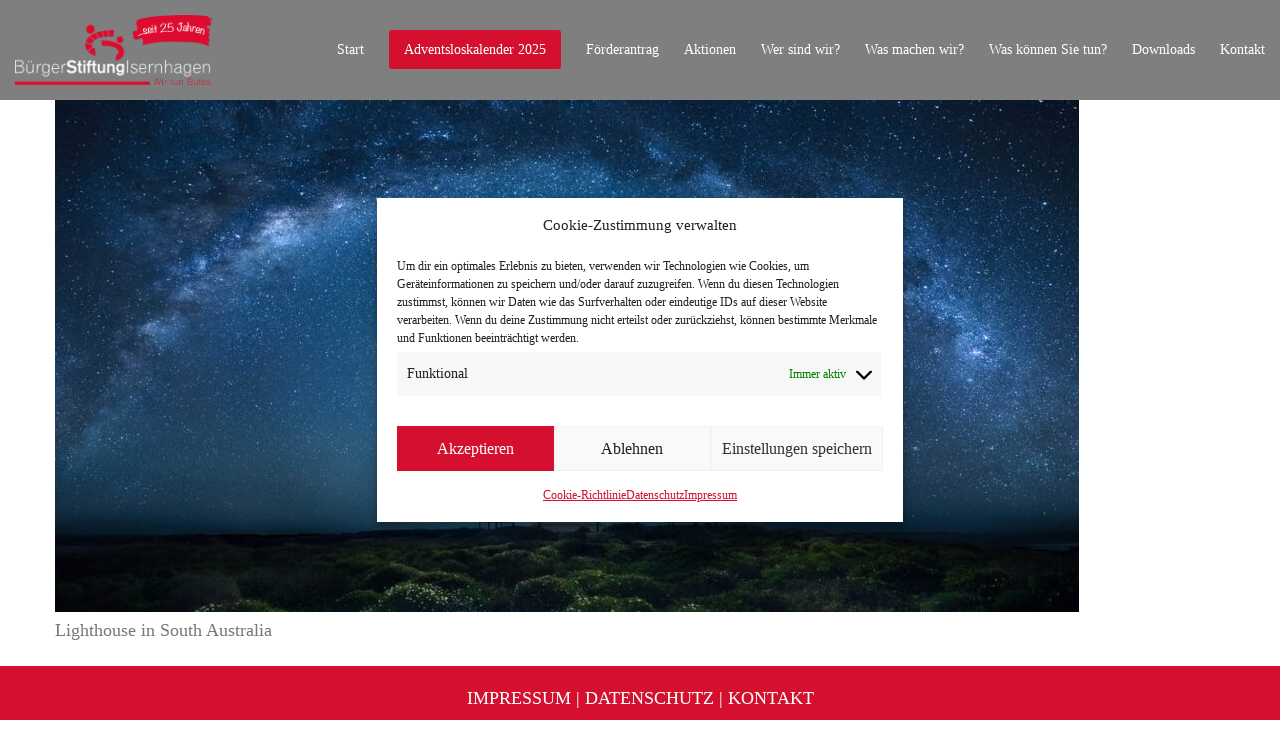

--- FILE ---
content_type: text/html; charset=UTF-8
request_url: https://buergerstiftung-isernhagen.de/light-the-sky/
body_size: 11157
content:
<!doctype html> <!--[if lt IE 10]><html class="ie9 no-js" dir="ltr" lang="de" prefix="og: https://ogp.me/ns#"> <![endif]--> <!--[if (gt IE 9)|!(IE)]><!--><html class="no-js" dir="ltr" lang="de" prefix="og: https://ogp.me/ns#"> <!--<![endif]--><head><meta charset="UTF-8"><link media="all" href="https://buergerstiftung-isernhagen.de/wp-content/cache/autoptimize/css/autoptimize_eb07fdc4c7bb56af65fd299c47ac465b.css" rel="stylesheet"><title>Light the Sky | Bürgerstiftung Isernhagen</title><meta name="description" content="Lighthouse in South Australia" /><meta name="robots" content="max-image-preview:large" /><meta name="author" content="Goldkind"/><link rel="canonical" href="https://buergerstiftung-isernhagen.de/light-the-sky/" /><meta name="generator" content="All in One SEO (AIOSEO) 4.9.3" /><meta property="og:locale" content="de_DE" /><meta property="og:site_name" content="Bürgerstiftung Isernhagen | Wir tun Gutes" /><meta property="og:type" content="article" /><meta property="og:title" content="Light the Sky | Bürgerstiftung Isernhagen" /><meta property="og:url" content="https://buergerstiftung-isernhagen.de/light-the-sky/" /><meta property="article:published_time" content="2023-08-30T09:14:08+00:00" /><meta property="article:modified_time" content="2023-08-30T09:14:08+00:00" /><meta name="twitter:card" content="summary" /><meta name="twitter:title" content="Light the Sky | Bürgerstiftung Isernhagen" /> <script type="application/ld+json" class="aioseo-schema">{"@context":"https:\/\/schema.org","@graph":[{"@type":"BreadcrumbList","@id":"https:\/\/buergerstiftung-isernhagen.de\/light-the-sky\/#breadcrumblist","itemListElement":[{"@type":"ListItem","@id":"https:\/\/buergerstiftung-isernhagen.de#listItem","position":1,"name":"Home","item":"https:\/\/buergerstiftung-isernhagen.de","nextItem":{"@type":"ListItem","@id":"https:\/\/buergerstiftung-isernhagen.de\/light-the-sky\/#listItem","name":"Light the Sky"}},{"@type":"ListItem","@id":"https:\/\/buergerstiftung-isernhagen.de\/light-the-sky\/#listItem","position":2,"name":"Light the Sky","previousItem":{"@type":"ListItem","@id":"https:\/\/buergerstiftung-isernhagen.de#listItem","name":"Home"}}]},{"@type":"ItemPage","@id":"https:\/\/buergerstiftung-isernhagen.de\/light-the-sky\/#itempage","url":"https:\/\/buergerstiftung-isernhagen.de\/light-the-sky\/","name":"Light the Sky | B\u00fcrgerstiftung Isernhagen","description":"Lighthouse in South Australia","inLanguage":"de-DE","isPartOf":{"@id":"https:\/\/buergerstiftung-isernhagen.de\/#website"},"breadcrumb":{"@id":"https:\/\/buergerstiftung-isernhagen.de\/light-the-sky\/#breadcrumblist"},"author":{"@id":"https:\/\/buergerstiftung-isernhagen.de\/author\/goldkind\/#author"},"creator":{"@id":"https:\/\/buergerstiftung-isernhagen.de\/author\/goldkind\/#author"},"datePublished":"2023-08-30T11:14:08+02:00","dateModified":"2023-08-30T11:14:08+02:00"},{"@type":"Organization","@id":"https:\/\/buergerstiftung-isernhagen.de\/#organization","name":"B\u00fcrgerstiftung Isernhagen","description":"Wir tun Gutes","url":"https:\/\/buergerstiftung-isernhagen.de\/"},{"@type":"Person","@id":"https:\/\/buergerstiftung-isernhagen.de\/author\/goldkind\/#author","url":"https:\/\/buergerstiftung-isernhagen.de\/author\/goldkind\/","name":"Goldkind","image":{"@type":"ImageObject","@id":"https:\/\/buergerstiftung-isernhagen.de\/light-the-sky\/#authorImage","url":"https:\/\/secure.gravatar.com\/avatar\/1df9abc729cba92242b6d3edcd3e41de?s=96&d=mm&r=g","width":96,"height":96,"caption":"Goldkind"}},{"@type":"WebSite","@id":"https:\/\/buergerstiftung-isernhagen.de\/#website","url":"https:\/\/buergerstiftung-isernhagen.de\/","name":"Dummy-Seite","description":"Wir tun Gutes","inLanguage":"de-DE","publisher":{"@id":"https:\/\/buergerstiftung-isernhagen.de\/#organization"}}]}</script> <link rel="alternate" type="application/rss+xml" title="Bürgerstiftung Isernhagen &raquo; Feed" href="https://buergerstiftung-isernhagen.de/feed/" /><link rel="alternate" type="application/rss+xml" title="Bürgerstiftung Isernhagen &raquo; Kommentar-Feed" href="https://buergerstiftung-isernhagen.de/comments/feed/" /><link rel="alternate" type="text/calendar" title="Bürgerstiftung Isernhagen &raquo; iCal Feed" href="https://buergerstiftung-isernhagen.de/veranstaltungen/?ical=1" /><link rel="alternate" type="application/rss+xml" title="Bürgerstiftung Isernhagen &raquo; Light the Sky-Kommentar-Feed" href="https://buergerstiftung-isernhagen.de/feed/?attachment_id=1539" /><meta name="viewport" content="width=device-width, initial-scale=1, maximum-scale=1, user-scalable=no"><meta name="application-name" content="Bürgerstiftung Isernhagen"> <script type="text/javascript">window._wpemojiSettings = {"baseUrl":"https:\/\/s.w.org\/images\/core\/emoji\/15.0.3\/72x72\/","ext":".png","svgUrl":"https:\/\/s.w.org\/images\/core\/emoji\/15.0.3\/svg\/","svgExt":".svg","source":{"concatemoji":"https:\/\/buergerstiftung-isernhagen.de\/wp-includes\/js\/wp-emoji-release.min.js?ver=6.7.4"}};
/*! This file is auto-generated */
!function(i,n){var o,s,e;function c(e){try{var t={supportTests:e,timestamp:(new Date).valueOf()};sessionStorage.setItem(o,JSON.stringify(t))}catch(e){}}function p(e,t,n){e.clearRect(0,0,e.canvas.width,e.canvas.height),e.fillText(t,0,0);var t=new Uint32Array(e.getImageData(0,0,e.canvas.width,e.canvas.height).data),r=(e.clearRect(0,0,e.canvas.width,e.canvas.height),e.fillText(n,0,0),new Uint32Array(e.getImageData(0,0,e.canvas.width,e.canvas.height).data));return t.every(function(e,t){return e===r[t]})}function u(e,t,n){switch(t){case"flag":return n(e,"\ud83c\udff3\ufe0f\u200d\u26a7\ufe0f","\ud83c\udff3\ufe0f\u200b\u26a7\ufe0f")?!1:!n(e,"\ud83c\uddfa\ud83c\uddf3","\ud83c\uddfa\u200b\ud83c\uddf3")&&!n(e,"\ud83c\udff4\udb40\udc67\udb40\udc62\udb40\udc65\udb40\udc6e\udb40\udc67\udb40\udc7f","\ud83c\udff4\u200b\udb40\udc67\u200b\udb40\udc62\u200b\udb40\udc65\u200b\udb40\udc6e\u200b\udb40\udc67\u200b\udb40\udc7f");case"emoji":return!n(e,"\ud83d\udc26\u200d\u2b1b","\ud83d\udc26\u200b\u2b1b")}return!1}function f(e,t,n){var r="undefined"!=typeof WorkerGlobalScope&&self instanceof WorkerGlobalScope?new OffscreenCanvas(300,150):i.createElement("canvas"),a=r.getContext("2d",{willReadFrequently:!0}),o=(a.textBaseline="top",a.font="600 32px Arial",{});return e.forEach(function(e){o[e]=t(a,e,n)}),o}function t(e){var t=i.createElement("script");t.src=e,t.defer=!0,i.head.appendChild(t)}"undefined"!=typeof Promise&&(o="wpEmojiSettingsSupports",s=["flag","emoji"],n.supports={everything:!0,everythingExceptFlag:!0},e=new Promise(function(e){i.addEventListener("DOMContentLoaded",e,{once:!0})}),new Promise(function(t){var n=function(){try{var e=JSON.parse(sessionStorage.getItem(o));if("object"==typeof e&&"number"==typeof e.timestamp&&(new Date).valueOf()<e.timestamp+604800&&"object"==typeof e.supportTests)return e.supportTests}catch(e){}return null}();if(!n){if("undefined"!=typeof Worker&&"undefined"!=typeof OffscreenCanvas&&"undefined"!=typeof URL&&URL.createObjectURL&&"undefined"!=typeof Blob)try{var e="postMessage("+f.toString()+"("+[JSON.stringify(s),u.toString(),p.toString()].join(",")+"));",r=new Blob([e],{type:"text/javascript"}),a=new Worker(URL.createObjectURL(r),{name:"wpTestEmojiSupports"});return void(a.onmessage=function(e){c(n=e.data),a.terminate(),t(n)})}catch(e){}c(n=f(s,u,p))}t(n)}).then(function(e){for(var t in e)n.supports[t]=e[t],n.supports.everything=n.supports.everything&&n.supports[t],"flag"!==t&&(n.supports.everythingExceptFlag=n.supports.everythingExceptFlag&&n.supports[t]);n.supports.everythingExceptFlag=n.supports.everythingExceptFlag&&!n.supports.flag,n.DOMReady=!1,n.readyCallback=function(){n.DOMReady=!0}}).then(function(){return e}).then(function(){var e;n.supports.everything||(n.readyCallback(),(e=n.source||{}).concatemoji?t(e.concatemoji):e.wpemoji&&e.twemoji&&(t(e.twemoji),t(e.wpemoji)))}))}((window,document),window._wpemojiSettings);</script> <link rel='stylesheet' id='uaf_client_css-css' href='https://buergerstiftung-isernhagen.de/wp-content/cache/autoptimize/css/autoptimize_single_633685444340c65da7fd58f103868155.css?ver=1764326839' type='text/css' media='all' /><link rel='stylesheet' id='redux-google-fonts-grve_blade_options-css' href='https://buergerstiftung-isernhagen.de/wp-content/cache/autoptimize/css/autoptimize_single_0e7442786e66784c8116bbb19733778b.css?ver=1679043946' type='text/css' media='all' /> <script type="text/javascript" src="https://buergerstiftung-isernhagen.de/wp-includes/js/jquery/jquery.min.js?ver=3.7.1" id="jquery-core-js"></script> <link rel="https://api.w.org/" href="https://buergerstiftung-isernhagen.de/wp-json/" /><link rel="alternate" title="JSON" type="application/json" href="https://buergerstiftung-isernhagen.de/wp-json/wp/v2/media/1539" /><link rel="EditURI" type="application/rsd+xml" title="RSD" href="https://buergerstiftung-isernhagen.de/xmlrpc.php?rsd" /><meta name="generator" content="WordPress 6.7.4" /><link rel='shortlink' href='https://buergerstiftung-isernhagen.de/?p=1539' /><link rel="alternate" title="oEmbed (JSON)" type="application/json+oembed" href="https://buergerstiftung-isernhagen.de/wp-json/oembed/1.0/embed?url=https%3A%2F%2Fbuergerstiftung-isernhagen.de%2Flight-the-sky%2F" /><link rel="alternate" title="oEmbed (XML)" type="text/xml+oembed" href="https://buergerstiftung-isernhagen.de/wp-json/oembed/1.0/embed?url=https%3A%2F%2Fbuergerstiftung-isernhagen.de%2Flight-the-sky%2F&#038;format=xml" /><meta name="cdp-version" content="1.4.6" /><meta name="tec-api-version" content="v1"><meta name="tec-api-origin" content="https://buergerstiftung-isernhagen.de"><link rel="alternate" href="https://buergerstiftung-isernhagen.de/wp-json/tribe/events/v1/" /><meta name="generator" content="Powered by WPBakery Page Builder - drag and drop page builder for WordPress."/><style class='wp-fonts-local' type='text/css'>@font-face{font-family:addington;font-style:normal;font-weight:400;font-display:fallback;src:url('https://buergerstiftung-isernhagen.de/wp-content/uploads/useanyfont/2334Addington.woff2') format('woff2');}</style><link rel="icon" href="https://buergerstiftung-isernhagen.de/wp-content/uploads/2023/07/cropped-bsi_website_logos3-1-32x32.png" sizes="32x32" /><link rel="icon" href="https://buergerstiftung-isernhagen.de/wp-content/uploads/2023/07/cropped-bsi_website_logos3-1-192x192.png" sizes="192x192" /><link rel="apple-touch-icon" href="https://buergerstiftung-isernhagen.de/wp-content/uploads/2023/07/cropped-bsi_website_logos3-1-180x180.png" /><meta name="msapplication-TileImage" content="https://buergerstiftung-isernhagen.de/wp-content/uploads/2023/07/cropped-bsi_website_logos3-1-270x270.png" /> <noscript><style>.wpb_animate_when_almost_visible { opacity: 1; }</style></noscript></head><body data-cmplz=1 id="grve-body" class="attachment attachment-template-default single single-attachment postid-1539 attachmentid-1539 attachment-jpeg grve-vce-ver-3.3.3 tribe-no-js blade grve-body grve-stretched wpb-js-composer js-comp-ver-6.10.0 vc_responsive"><div id="grve-theme-wrapper" class=""><header id="grve-header" class="grve-fullwidth grve-responsive-overlapping" data-sticky="simple" data-sticky-height="40" data-devices-sticky="no"><div class="grve-wrapper clearfix"><div id="grve-main-header" class="grve-header-default grve-default"><div class="grve-wrapper clearfix"><div class="grve-container"><div class="grve-logo grve-position-left"><div class="grve-wrapper"> <a href="https://buergerstiftung-isernhagen.de/"> <img class="grve-default" src="//buergerstiftung-isernhagen.de/wp-content/uploads/2023/07/bsi_website_logos2.png" alt="Bürgerstiftung Isernhagen" data-no-retina="" width="3333" height="1184"> <img class="grve-sticky" src="//buergerstiftung-isernhagen.de/wp-content/uploads/2023/07/bsi_website_logos2.png" alt="Bürgerstiftung Isernhagen" data-no-retina="" width="3333" height="1184"> </a></div></div><div class="grve-header-elements-wrapper grve-position-right"><div class="grve-header-elements grve-position-left"><div class="grve-wrapper"><ul></ul></div></div></div><nav id="grve-main-menu" class="grve-horizontal-menu grve-position-right grve-menu-type-underline"><div class="grve-wrapper"><ul id="menu-standard" class="grve-menu"><li id="menu-item-1420" class="menu-item menu-item-type-post_type menu-item-object-page menu-item-home menu-item-1420"><a href="https://buergerstiftung-isernhagen.de/"><span class="grve-item">Start</span></a></li><li id="menu-item-2374" class="menu-item menu-item-type-post_type menu-item-object-page menu-item-2374 grve-menu-type-button grve-primary-1 grve-hover-black"><a href="https://buergerstiftung-isernhagen.de/adventsloskalender/"><span class="grve-item">Adventsloskalender 2025</span></a></li><li id="menu-item-2263" class="menu-item menu-item-type-post_type menu-item-object-page menu-item-2263"><a href="https://buergerstiftung-isernhagen.de/was-koennen-sie-tun-2/"><span class="grve-item">Förderantrag</span></a></li><li id="menu-item-1421" class="menu-item menu-item-type-post_type menu-item-object-page menu-item-1421"><a href="https://buergerstiftung-isernhagen.de/aktuelles/"><span class="grve-item">Aktionen</span></a></li><li id="menu-item-1419" class="menu-item menu-item-type-post_type menu-item-object-page menu-item-1419"><a href="https://buergerstiftung-isernhagen.de/wer-sind-wir/"><span class="grve-item">Wer sind wir?</span></a></li><li id="menu-item-1418" class="menu-item menu-item-type-post_type menu-item-object-page menu-item-1418"><a href="https://buergerstiftung-isernhagen.de/was-machen-wir/"><span class="grve-item">Was machen wir?</span></a></li><li id="menu-item-1417" class="menu-item menu-item-type-post_type menu-item-object-page menu-item-1417"><a href="https://buergerstiftung-isernhagen.de/was-koennen-sie-tun/"><span class="grve-item">Was können Sie tun?</span></a></li><li id="menu-item-1416" class="menu-item menu-item-type-post_type menu-item-object-page menu-item-1416"><a href="https://buergerstiftung-isernhagen.de/downloads/"><span class="grve-item">Downloads</span></a></li><li id="menu-item-1415" class="menu-item menu-item-type-post_type menu-item-object-page menu-item-1415"><a href="https://buergerstiftung-isernhagen.de/kontakt/"><span class="grve-item">Kontakt</span></a></li></ul></div></nav></div></div></div><div id="grve-responsive-header"><div class="grve-wrapper clearfix"><div class="grve-container"><div class="grve-logo grve-position-left"><div class="grve-wrapper"> <a href="https://buergerstiftung-isernhagen.de/"> <img class="grve-logo-responsive" src="//buergerstiftung-isernhagen.de/wp-content/uploads/2023/07/bsi_website_logos2.png" alt="Bürgerstiftung Isernhagen" data-no-retina="" width="3333" height="1184"> </a></div></div><div class="grve-header-elements-wrapper grve-position-right"><div class="grve-hidden-menu-btn grve-position-right"><div class="grve-header-element"> <a href="#grve-hidden-menu" class="grve-toggle-hiddenarea"> <span class="grve-item"> <i class="grve-icon-menu"></i> </span> </a></div></div></div></div></div></div></div></header><div id="grve-main-content"><div class="grve-container"><div id="grve-content-area"><article id="post-1539" class="post-1539 attachment type-attachment status-inherit hentry"><div class="attachment"> <a class="grve-image grve-image-popup" href="https://buergerstiftung-isernhagen.de/wp-content/uploads/2023/08/light-the-sky-2021-08-26-17-08-13-utc.jpg"><img width="1024" height="512" src="https://buergerstiftung-isernhagen.de/wp-content/uploads/2023/08/light-the-sky-2021-08-26-17-08-13-utc-1024x512.jpg" class="attachment-large size-large" alt="" decoding="async" fetchpriority="high" srcset="https://buergerstiftung-isernhagen.de/wp-content/uploads/2023/08/light-the-sky-2021-08-26-17-08-13-utc-1024x512.jpg 1024w, https://buergerstiftung-isernhagen.de/wp-content/uploads/2023/08/light-the-sky-2021-08-26-17-08-13-utc-300x150.jpg 300w, https://buergerstiftung-isernhagen.de/wp-content/uploads/2023/08/light-the-sky-2021-08-26-17-08-13-utc-768x384.jpg 768w, https://buergerstiftung-isernhagen.de/wp-content/uploads/2023/08/light-the-sky-2021-08-26-17-08-13-utc-1536x768.jpg 1536w, https://buergerstiftung-isernhagen.de/wp-content/uploads/2023/08/light-the-sky-2021-08-26-17-08-13-utc-1920x960.jpg 1920w" sizes="(max-width: 1024px) 100vw, 1024px" /></a><div class="entry-caption"><p>Lighthouse in South Australia</p></div><div class="grve-pagination"><ul><li><a href='https://buergerstiftung-isernhagen.de/teamwork-couple-climbing-helping-hand/'><i class="grve-icon-left"></i></a></li><li><a href='https://buergerstiftung-isernhagen.de/joyful-group-of-multi-ethnic-community-of-happy-people-having-fun-joining-hands-in-the-park/'><i class="grve-icon-right"></i></a></li></ul></div></div></article></div></div></div><footer id="grve-footer" data-sticky-footer="no"><div class="grve-footer-wrapper"><div class="grve-footer-bar " data-align-center="yes"><div class="grve-container"><div class="grve-row"><div class="grve-bar-content grve-left-side"><div class="grve-copyright grve-small-text"><p style="text-align: center;"><a title="Impressum" href="https://buergerstiftung-isernhagen.de/impressum/">Impressum</a> | <a title="Datenschutzerklärung" href="https://buergerstiftung-isernhagen.de/datenschutz/">Datenschutz</a> | <a href="https://buergerstiftung-isernhagen.de/kontakt/">Kontakt</a></p></div></div></div></div></div></div></footer><nav id="grve-hidden-menu" class="grve-hidden-area grve-toggle-menu grve-align-left"><div class="grve-hiddenarea-wrapper"><div class="grve-close-btn-wrapper"><div class="grve-close-btn grve-close-arrow"><span></span></div></div><div class="grve-hiddenarea-content"><div class="grve-menu-wrapper"><ul id="menu-standard-1" class="grve-menu"><li class="menu-item menu-item-type-post_type menu-item-object-page menu-item-home menu-item-1420"><a href="https://buergerstiftung-isernhagen.de/"><span class="grve-item">Start</span></a></li><li class="menu-item menu-item-type-post_type menu-item-object-page menu-item-2374 grve-menu-type-button grve-primary-1 grve-hover-black"><a href="https://buergerstiftung-isernhagen.de/adventsloskalender/"><span class="grve-item">Adventsloskalender 2025</span></a></li><li class="menu-item menu-item-type-post_type menu-item-object-page menu-item-2263"><a href="https://buergerstiftung-isernhagen.de/was-koennen-sie-tun-2/"><span class="grve-item">Förderantrag</span></a></li><li class="menu-item menu-item-type-post_type menu-item-object-page menu-item-1421"><a href="https://buergerstiftung-isernhagen.de/aktuelles/"><span class="grve-item">Aktionen</span></a></li><li class="menu-item menu-item-type-post_type menu-item-object-page menu-item-1419"><a href="https://buergerstiftung-isernhagen.de/wer-sind-wir/"><span class="grve-item">Wer sind wir?</span></a></li><li class="menu-item menu-item-type-post_type menu-item-object-page menu-item-1418"><a href="https://buergerstiftung-isernhagen.de/was-machen-wir/"><span class="grve-item">Was machen wir?</span></a></li><li class="menu-item menu-item-type-post_type menu-item-object-page menu-item-1417"><a href="https://buergerstiftung-isernhagen.de/was-koennen-sie-tun/"><span class="grve-item">Was können Sie tun?</span></a></li><li class="menu-item menu-item-type-post_type menu-item-object-page menu-item-1416"><a href="https://buergerstiftung-isernhagen.de/downloads/"><span class="grve-item">Downloads</span></a></li><li class="menu-item menu-item-type-post_type menu-item-object-page menu-item-1415"><a href="https://buergerstiftung-isernhagen.de/kontakt/"><span class="grve-item">Kontakt</span></a></li></ul></div></div></div></nav><div id="grve-search-modal" class="grve-modal"><div class="grve-modal-wrapper"><div class="grve-modal-content"><div class="grve-modal-item"><form class="grve-search" method="get" action="https://buergerstiftung-isernhagen.de/" > <button type="submit" class="grve-search-btn grve-custom-btn grve-text-primary-1"><i class="grve-icon-search"></i></button> <input type="text" class="grve-search-textfield grve-h1" value="" name="s" placeholder="Suche nach..." autocomplete="off"/></form></div></div></div></div><div id="grve-top-left-form-modal" class="grve-modal"><div class="grve-modal-wrapper"><div class="grve-modal-content"><div class="grve-modal-form"><div class="grve-modal-item"></div></div></div></div></div><div id="grve-top-right-form-modal" class="grve-modal"><div class="grve-modal-wrapper"><div class="grve-modal-content"><div class="grve-modal-form"><div class="grve-modal-item"></div></div></div></div></div><div id="grve-menu-form-modal" class="grve-modal"><div class="grve-modal-wrapper"><div class="grve-modal-content"><div class="grve-modal-form"><div class="grve-modal-item"></div></div></div></div></div><div id="grve-language-modal" class="grve-modal"><div class="grve-modal-wrapper"><div class="grve-modal-content"><div class="grve-modal-item"><ul class="grve-language"></ul></div></div></div></div><div class="grve-back-top"> <i class="grve-icon-arrow-top-alt grve-text-grey"></i></div></div>  <script>( function ( body ) {
			'use strict';
			body.className = body.className.replace( /\btribe-no-js\b/, 'tribe-js' );
		} )( document.body );</script> <div id="cmplz-cookiebanner-container"><div class="cmplz-cookiebanner cmplz-hidden banner-1 bottom-right-view-preferences optin cmplz-center cmplz-categories-type-save-preferences" aria-modal="true" data-nosnippet="true" role="dialog" aria-live="polite" aria-labelledby="cmplz-header-1-optin" aria-describedby="cmplz-message-1-optin"><div class="cmplz-header"><div class="cmplz-logo"></div><div class="cmplz-title" id="cmplz-header-1-optin">Cookie-Zustimmung verwalten</div><div class="cmplz-close" tabindex="0" role="button" aria-label="Dialog schließen"> <svg aria-hidden="true" focusable="false" data-prefix="fas" data-icon="times" class="svg-inline--fa fa-times fa-w-11" role="img" xmlns="http://www.w3.org/2000/svg" viewBox="0 0 352 512"><path fill="currentColor" d="M242.72 256l100.07-100.07c12.28-12.28 12.28-32.19 0-44.48l-22.24-22.24c-12.28-12.28-32.19-12.28-44.48 0L176 189.28 75.93 89.21c-12.28-12.28-32.19-12.28-44.48 0L9.21 111.45c-12.28 12.28-12.28 32.19 0 44.48L109.28 256 9.21 356.07c-12.28 12.28-12.28 32.19 0 44.48l22.24 22.24c12.28 12.28 32.2 12.28 44.48 0L176 322.72l100.07 100.07c12.28 12.28 32.2 12.28 44.48 0l22.24-22.24c12.28-12.28 12.28-32.19 0-44.48L242.72 256z"></path></svg></div></div><div class="cmplz-divider cmplz-divider-header"></div><div class="cmplz-body"><div class="cmplz-message" id="cmplz-message-1-optin">Um dir ein optimales Erlebnis zu bieten, verwenden wir Technologien wie Cookies, um Geräteinformationen zu speichern und/oder darauf zuzugreifen. Wenn du diesen Technologien zustimmst, können wir Daten wie das Surfverhalten oder eindeutige IDs auf dieser Website verarbeiten. Wenn du deine Zustimmung nicht erteilst oder zurückziehst, können bestimmte Merkmale und Funktionen beeinträchtigt werden.</div><div class="cmplz-categories"> <details class="cmplz-category cmplz-functional" > <summary> <span class="cmplz-category-header"> <span class="cmplz-category-title">Funktional</span> <span class='cmplz-always-active'> <span class="cmplz-banner-checkbox"> <input type="checkbox"
 id="cmplz-functional-optin"
 data-category="cmplz_functional"
 class="cmplz-consent-checkbox cmplz-functional"
 size="40"
 value="1"/> <label class="cmplz-label" for="cmplz-functional-optin"><span class="screen-reader-text">Funktional</span></label> </span> Immer aktiv </span> <span class="cmplz-icon cmplz-open"> <svg xmlns="http://www.w3.org/2000/svg" viewBox="0 0 448 512"  height="18" ><path d="M224 416c-8.188 0-16.38-3.125-22.62-9.375l-192-192c-12.5-12.5-12.5-32.75 0-45.25s32.75-12.5 45.25 0L224 338.8l169.4-169.4c12.5-12.5 32.75-12.5 45.25 0s12.5 32.75 0 45.25l-192 192C240.4 412.9 232.2 416 224 416z"/></svg> </span> </span> </summary><div class="cmplz-description"> <span class="cmplz-description-functional">Die technische Speicherung oder der Zugang ist unbedingt erforderlich für den rechtmäßigen Zweck, die Nutzung eines bestimmten Dienstes zu ermöglichen, der vom Teilnehmer oder Nutzer ausdrücklich gewünscht wird, oder für den alleinigen Zweck, die Übertragung einer Nachricht über ein elektronisches Kommunikationsnetz durchzuführen.</span></div> </details> <details class="cmplz-category cmplz-preferences" > <summary> <span class="cmplz-category-header"> <span class="cmplz-category-title">Präferenzen</span> <span class="cmplz-banner-checkbox"> <input type="checkbox"
 id="cmplz-preferences-optin"
 data-category="cmplz_preferences"
 class="cmplz-consent-checkbox cmplz-preferences"
 size="40"
 value="1"/> <label class="cmplz-label" for="cmplz-preferences-optin"><span class="screen-reader-text">Präferenzen</span></label> </span> <span class="cmplz-icon cmplz-open"> <svg xmlns="http://www.w3.org/2000/svg" viewBox="0 0 448 512"  height="18" ><path d="M224 416c-8.188 0-16.38-3.125-22.62-9.375l-192-192c-12.5-12.5-12.5-32.75 0-45.25s32.75-12.5 45.25 0L224 338.8l169.4-169.4c12.5-12.5 32.75-12.5 45.25 0s12.5 32.75 0 45.25l-192 192C240.4 412.9 232.2 416 224 416z"/></svg> </span> </span> </summary><div class="cmplz-description"> <span class="cmplz-description-preferences">Die technische Speicherung oder der Zugriff ist für den rechtmäßigen Zweck der Speicherung von Präferenzen erforderlich, die nicht vom Abonnenten oder Benutzer angefordert wurden.</span></div> </details> <details class="cmplz-category cmplz-statistics" > <summary> <span class="cmplz-category-header"> <span class="cmplz-category-title">Statistiken</span> <span class="cmplz-banner-checkbox"> <input type="checkbox"
 id="cmplz-statistics-optin"
 data-category="cmplz_statistics"
 class="cmplz-consent-checkbox cmplz-statistics"
 size="40"
 value="1"/> <label class="cmplz-label" for="cmplz-statistics-optin"><span class="screen-reader-text">Statistiken</span></label> </span> <span class="cmplz-icon cmplz-open"> <svg xmlns="http://www.w3.org/2000/svg" viewBox="0 0 448 512"  height="18" ><path d="M224 416c-8.188 0-16.38-3.125-22.62-9.375l-192-192c-12.5-12.5-12.5-32.75 0-45.25s32.75-12.5 45.25 0L224 338.8l169.4-169.4c12.5-12.5 32.75-12.5 45.25 0s12.5 32.75 0 45.25l-192 192C240.4 412.9 232.2 416 224 416z"/></svg> </span> </span> </summary><div class="cmplz-description"> <span class="cmplz-description-statistics">Die technische Speicherung oder der Zugriff, der ausschließlich zu statistischen Zwecken erfolgt.</span> <span class="cmplz-description-statistics-anonymous">Die technische Speicherung oder der Zugriff, der ausschließlich zu anonymen statistischen Zwecken verwendet wird. Ohne eine Vorladung, die freiwillige Zustimmung deines Internetdienstanbieters oder zusätzliche Aufzeichnungen von Dritten können die zu diesem Zweck gespeicherten oder abgerufenen Informationen allein in der Regel nicht dazu verwendet werden, dich zu identifizieren.</span></div> </details> <details class="cmplz-category cmplz-marketing" > <summary> <span class="cmplz-category-header"> <span class="cmplz-category-title">Marketing</span> <span class="cmplz-banner-checkbox"> <input type="checkbox"
 id="cmplz-marketing-optin"
 data-category="cmplz_marketing"
 class="cmplz-consent-checkbox cmplz-marketing"
 size="40"
 value="1"/> <label class="cmplz-label" for="cmplz-marketing-optin"><span class="screen-reader-text">Marketing</span></label> </span> <span class="cmplz-icon cmplz-open"> <svg xmlns="http://www.w3.org/2000/svg" viewBox="0 0 448 512"  height="18" ><path d="M224 416c-8.188 0-16.38-3.125-22.62-9.375l-192-192c-12.5-12.5-12.5-32.75 0-45.25s32.75-12.5 45.25 0L224 338.8l169.4-169.4c12.5-12.5 32.75-12.5 45.25 0s12.5 32.75 0 45.25l-192 192C240.4 412.9 232.2 416 224 416z"/></svg> </span> </span> </summary><div class="cmplz-description"> <span class="cmplz-description-marketing">Die technische Speicherung oder der Zugriff ist erforderlich, um Nutzerprofile zu erstellen, um Werbung zu versenden oder um den Nutzer auf einer Website oder über mehrere Websites hinweg zu ähnlichen Marketingzwecken zu verfolgen.</span></div> </details></div></div><div class="cmplz-links cmplz-information"><ul><li><a class="cmplz-link cmplz-manage-options cookie-statement" href="#" data-relative_url="#cmplz-manage-consent-container">Optionen verwalten</a></li><li><a class="cmplz-link cmplz-manage-third-parties cookie-statement" href="#" data-relative_url="#cmplz-cookies-overview">Dienste verwalten</a></li><li><a class="cmplz-link cmplz-manage-vendors tcf cookie-statement" href="#" data-relative_url="#cmplz-tcf-wrapper">Verwalten von {vendor_count}-Lieferanten</a></li><li><a class="cmplz-link cmplz-external cmplz-read-more-purposes tcf" target="_blank" rel="noopener noreferrer nofollow" href="https://cookiedatabase.org/tcf/purposes/" aria-label="Weitere Informationen zu den Zwecken von TCF findest du in der Cookie-Datenbank.">Lese mehr über diese Zwecke</a></li></ul></div><div class="cmplz-divider cmplz-footer"></div><div class="cmplz-buttons"> <button class="cmplz-btn cmplz-accept">Akzeptieren</button> <button class="cmplz-btn cmplz-deny">Ablehnen</button> <button class="cmplz-btn cmplz-view-preferences">Einstellungen ansehen</button> <button class="cmplz-btn cmplz-save-preferences">Einstellungen speichern</button> <a class="cmplz-btn cmplz-manage-options tcf cookie-statement" href="#" data-relative_url="#cmplz-manage-consent-container">Einstellungen ansehen</a></div><div class="cmplz-documents cmplz-links"><ul><li><a class="cmplz-link cookie-statement" href="#" data-relative_url="">{title}</a></li><li><a class="cmplz-link privacy-statement" href="#" data-relative_url="">{title}</a></li><li><a class="cmplz-link impressum" href="#" data-relative_url="">{title}</a></li></ul></div></div></div><div id="cmplz-manage-consent" data-nosnippet="true"><button class="cmplz-btn cmplz-hidden cmplz-manage-consent manage-consent-1">Zustimmung verwalten</button></div><script>var tribe_l10n_datatables = {"aria":{"sort_ascending":": activate to sort column ascending","sort_descending":": activate to sort column descending"},"length_menu":"Show _MENU_ entries","empty_table":"No data available in table","info":"Showing _START_ to _END_ of _TOTAL_ entries","info_empty":"Showing 0 to 0 of 0 entries","info_filtered":"(filtered from _MAX_ total entries)","zero_records":"No matching records found","search":"Search:","all_selected_text":"All items on this page were selected. ","select_all_link":"Select all pages","clear_selection":"Clear Selection.","pagination":{"all":"All","next":"Next","previous":"Previous"},"select":{"rows":{"0":"","_":": Selected %d rows","1":": Selected 1 row"}},"datepicker":{"dayNames":["Sonntag","Montag","Dienstag","Mittwoch","Donnerstag","Freitag","Samstag"],"dayNamesShort":["So.","Mo.","Di.","Mi.","Do.","Fr.","Sa."],"dayNamesMin":["S","M","D","M","D","F","S"],"monthNames":["Januar","Februar","M\u00e4rz","April","Mai","Juni","Juli","August","September","Oktober","November","Dezember"],"monthNamesShort":["Januar","Februar","M\u00e4rz","April","Mai","Juni","Juli","August","September","Oktober","November","Dezember"],"monthNamesMin":["Jan.","Feb.","M\u00e4rz","Apr.","Mai","Juni","Juli","Aug.","Sep.","Okt.","Nov.","Dez."],"nextText":"Next","prevText":"Prev","currentText":"Today","closeText":"Done","today":"Today","clear":"Clear"}};</script> <script type="text/javascript" src="https://buergerstiftung-isernhagen.de/wp-includes/js/dist/hooks.min.js?ver=4d63a3d491d11ffd8ac6" id="wp-hooks-js"></script> <script type="text/javascript" src="https://buergerstiftung-isernhagen.de/wp-includes/js/dist/i18n.min.js?ver=5e580eb46a90c2b997e6" id="wp-i18n-js"></script> <script type="text/javascript" id="wp-i18n-js-after">wp.i18n.setLocaleData( { 'text direction\u0004ltr': [ 'ltr' ] } );</script> <script type="text/javascript" id="contact-form-7-js-translations">( function( domain, translations ) {
	var localeData = translations.locale_data[ domain ] || translations.locale_data.messages;
	localeData[""].domain = domain;
	wp.i18n.setLocaleData( localeData, domain );
} )( "contact-form-7", {"translation-revision-date":"2025-10-26 03:28:49+0000","generator":"GlotPress\/4.0.3","domain":"messages","locale_data":{"messages":{"":{"domain":"messages","plural-forms":"nplurals=2; plural=n != 1;","lang":"de"},"This contact form is placed in the wrong place.":["Dieses Kontaktformular wurde an der falschen Stelle platziert."],"Error:":["Fehler:"]}},"comment":{"reference":"includes\/js\/index.js"}} );</script> <script type="text/javascript" id="contact-form-7-js-before">var wpcf7 = {
    "api": {
        "root": "https:\/\/buergerstiftung-isernhagen.de\/wp-json\/",
        "namespace": "contact-form-7\/v1"
    }
};</script> <script type="text/javascript" id="blade-grve-plugins-js-extra">var blade_grve_smoothscroll_data = {"smoothscrolling":""};
var blade_grve_owl_data = {"rtl":""};
var blade_grve_retina_data = {"retina_support":"default"};
var blade_grve_fullpage_data = {"fullpage":"0"};
var blade_grve_piling_data = {"piling":"0"};
var blade_grve_data = {"quantity_buttons":"1"};</script> <script type="text/javascript" id="blade-grve-main-script-js-extra">var grve_main_data = {"siteurl":"https:\/\/buergerstiftung-isernhagen.de\/wp-content\/themes\/blade","ajaxurl":"https:\/\/buergerstiftung-isernhagen.de\/wp-admin\/admin-ajax.php","grve_wp_gallery_popup":"0","grve_back_top_top":"1","grve_string_weeks":"Wochen","grve_string_days":"Tage","grve_string_hours":"Stunden","grve_string_minutes":"Min","grve_string_seconds":"Sek","nonce_likes":"45365d9d20"};</script> <script type="text/javascript" id="blade-grve-main-script-js-after">function grveReadCookie(name) {var nameEQ = name + '=';var ca = document.cookie.split(';');for(var i=0;i < ca.length;i++) {var c = ca[i];while (c.charAt(0)==' ') c = c.substring(1,c.length);if (c.indexOf(nameEQ) === 0) return c.substring(nameEQ.length,c.length);}return null;}function grvePrivacyCookieConsent( cookie_name, cookie_days ) {var privacyAgreement = jQuery('.grve-privacy-agreement');privacyAgreement.on( 'click', function() {var theDate = new Date();var later = new Date( theDate.getTime() + cookie_days*24*60*60*1000 );document.cookie = cookie_name + '=true; SameSite=Lax; Path=/; Expires='+later.toGMTString()+';';jQuery('#grve-privacy-bar').fadeOut(900);});if( !document.cookie.match( cookie_name ) ) {jQuery('#grve-privacy-bar').fadeIn(900);}}function grvePrivacyPopupConsent() {var privacyPopupButton = jQuery('.grve-privacy-popup-btn'),privacyRefreshButton = jQuery('.grve-privacy-refresh-btn'),privacyPopup = jQuery('#grve-privacy-popup'),privacyOverlay = jQuery('#grve-privacy-overlay');privacyPopupButton.on( 'click', function(e) {e.preventDefault();privacyPopup.fadeIn(600,function(){jQuery(window).on( 'click.grve_close_privacy_popup', function( event ) {if( !jQuery(event.target).closest('.grve-privacy-popup-wrapper').length ) {privacyPopup.fadeOut(600,function(){jQuery(window).off( 'click.grve_close_privacy_popup' );});privacyOverlay.fadeOut(600);}});});privacyOverlay.fadeIn(600);});privacyRefreshButton.on( 'click', function() {window.location.reload(true);});} grvePrivacyCookieConsent('grve-privacy-consent', '30'); grvePrivacyPopupConsent();function grvePrivacyCookieSwitch( cookie_name, initial_state ) {var theDate = new Date();var oneYearLater = new Date( theDate.getTime() + 31536000000 );var privacySwitch = jQuery('.' + cookie_name);privacySwitch.each( function() {if( document.cookie.match( cookie_name ) ) {if ( 'false' == grveReadCookie(cookie_name) ) {this.checked = false;} else {this.checked = true;}} else {if( !initial_state ) {this.checked = false;}}});privacySwitch.on( 'click', function() {if( this.checked ) {document.cookie = cookie_name + '=true; SameSite=Lax; Path=/; Expires='+oneYearLater.toGMTString()+';';privacySwitch.each( function() {this.checked = true;});} else {document.cookie = cookie_name + '=false; SameSite=Lax; Path=/; Expires='+oneYearLater.toGMTString()+';';privacySwitch.each( function() {this.checked = false;});}});} grvePrivacyCookieSwitch('grve-privacy-content-gtracking', '1' ); grvePrivacyCookieSwitch('grve-privacy-content-gfonts', '1' ); grvePrivacyCookieSwitch('grve-privacy-content-gmaps', '1' ); grvePrivacyCookieSwitch('grve-privacy-content-video-embeds', '1' );</script> <script type="text/javascript" id="ivory-search-scripts-js-extra">var IvorySearchVars = {"is_analytics_enabled":"1"};</script> <script type="text/javascript" id="cmplz-cookiebanner-js-extra">var complianz = {"prefix":"cmplz_","user_banner_id":"1","set_cookies":[],"block_ajax_content":"","banner_version":"17","version":"7.4.4.2","store_consent":"","do_not_track_enabled":"1","consenttype":"optin","region":"eu","geoip":"","dismiss_timeout":"","disable_cookiebanner":"","soft_cookiewall":"","dismiss_on_scroll":"","cookie_expiry":"365","url":"https:\/\/buergerstiftung-isernhagen.de\/wp-json\/complianz\/v1\/","locale":"lang=de&locale=de_DE","set_cookies_on_root":"","cookie_domain":"","current_policy_id":"16","cookie_path":"\/","categories":{"statistics":"Statistiken","marketing":"Marketing"},"tcf_active":"","placeholdertext":"Klicke hier, um {category}-Cookies zu akzeptieren und diesen Inhalt zu aktivieren","css_file":"https:\/\/buergerstiftung-isernhagen.de\/wp-content\/uploads\/complianz\/css\/banner-{banner_id}-{type}.css?v=17","page_links":{"eu":{"cookie-statement":{"title":"Cookie-Richtlinie ","url":"https:\/\/buergerstiftung-isernhagen.de\/cookie-richtlinie-eu\/"},"privacy-statement":{"title":"Datenschutz","url":"https:\/\/buergerstiftung-isernhagen.de\/datenschutz\/"},"impressum":{"title":"Impressum","url":"https:\/\/buergerstiftung-isernhagen.de\/impressum\/"}},"us":{"impressum":{"title":"Impressum","url":"https:\/\/buergerstiftung-isernhagen.de\/impressum\/"}},"uk":{"impressum":{"title":"Impressum","url":"https:\/\/buergerstiftung-isernhagen.de\/impressum\/"}},"ca":{"impressum":{"title":"Impressum","url":"https:\/\/buergerstiftung-isernhagen.de\/impressum\/"}},"au":{"impressum":{"title":"Impressum","url":"https:\/\/buergerstiftung-isernhagen.de\/impressum\/"}},"za":{"impressum":{"title":"Impressum","url":"https:\/\/buergerstiftung-isernhagen.de\/impressum\/"}},"br":{"impressum":{"title":"Impressum","url":"https:\/\/buergerstiftung-isernhagen.de\/impressum\/"}}},"tm_categories":"","forceEnableStats":"","preview":"","clean_cookies":"","aria_label":"Klicke hier, um {category}-Cookies zu akzeptieren und diesen Inhalt zu aktivieren"};</script> <script defer src="https://buergerstiftung-isernhagen.de/wp-content/cache/autoptimize/js/autoptimize_ac697ab942951c63cbf27211a3fc8a7a.js"></script></body></html>

--- FILE ---
content_type: text/css
request_url: https://buergerstiftung-isernhagen.de/wp-content/cache/autoptimize/css/autoptimize_eb07fdc4c7bb56af65fd299c47ac465b.css
body_size: 81995
content:
img:is([sizes="auto" i],[sizes^="auto," i]){contain-intrinsic-size:3000px 1500px}
img.wp-smiley,img.emoji{display:inline !important;border:none !important;box-shadow:none !important;height:1em !important;width:1em !important;margin:0 .07em !important;vertical-align:-.1em !important;background:0 0 !important;padding:0 !important}
@charset "UTF-8";.wp-block-archives{box-sizing:border-box}.wp-block-archives-dropdown label{display:block}.wp-block-avatar{line-height:0}.wp-block-avatar,.wp-block-avatar img{box-sizing:border-box}.wp-block-avatar.aligncenter{text-align:center}.wp-block-audio{box-sizing:border-box}.wp-block-audio :where(figcaption){margin-bottom:1em;margin-top:.5em}.wp-block-audio audio{min-width:300px;width:100%}.wp-block-button__link{box-sizing:border-box;cursor:pointer;display:inline-block;text-align:center;word-break:break-word}.wp-block-button__link.aligncenter{text-align:center}.wp-block-button__link.alignright{text-align:right}:where(.wp-block-button__link){border-radius:9999px;box-shadow:none;padding:calc(.667em + 2px) calc(1.333em + 2px);text-decoration:none}.wp-block-button[style*=text-decoration] .wp-block-button__link{text-decoration:inherit}.wp-block-buttons>.wp-block-button.has-custom-width{max-width:none}.wp-block-buttons>.wp-block-button.has-custom-width .wp-block-button__link{width:100%}.wp-block-buttons>.wp-block-button.has-custom-font-size .wp-block-button__link{font-size:inherit}.wp-block-buttons>.wp-block-button.wp-block-button__width-25{width:calc(25% - var(--wp--style--block-gap, .5em)*.75)}.wp-block-buttons>.wp-block-button.wp-block-button__width-50{width:calc(50% - var(--wp--style--block-gap, .5em)*.5)}.wp-block-buttons>.wp-block-button.wp-block-button__width-75{width:calc(75% - var(--wp--style--block-gap, .5em)*.25)}.wp-block-buttons>.wp-block-button.wp-block-button__width-100{flex-basis:100%;width:100%}.wp-block-buttons.is-vertical>.wp-block-button.wp-block-button__width-25{width:25%}.wp-block-buttons.is-vertical>.wp-block-button.wp-block-button__width-50{width:50%}.wp-block-buttons.is-vertical>.wp-block-button.wp-block-button__width-75{width:75%}.wp-block-button.is-style-squared,.wp-block-button__link.wp-block-button.is-style-squared{border-radius:0}.wp-block-button.no-border-radius,.wp-block-button__link.no-border-radius{border-radius:0!important}:root :where(.wp-block-button .wp-block-button__link.is-style-outline),:root :where(.wp-block-button.is-style-outline>.wp-block-button__link){border:2px solid;padding:.667em 1.333em}:root :where(.wp-block-button .wp-block-button__link.is-style-outline:not(.has-text-color)),:root :where(.wp-block-button.is-style-outline>.wp-block-button__link:not(.has-text-color)){color:currentColor}:root :where(.wp-block-button .wp-block-button__link.is-style-outline:not(.has-background)),:root :where(.wp-block-button.is-style-outline>.wp-block-button__link:not(.has-background)){background-color:initial;background-image:none}.wp-block-buttons.is-vertical{flex-direction:column}.wp-block-buttons.is-vertical>.wp-block-button:last-child{margin-bottom:0}.wp-block-buttons>.wp-block-button{display:inline-block;margin:0}.wp-block-buttons.is-content-justification-left{justify-content:flex-start}.wp-block-buttons.is-content-justification-left.is-vertical{align-items:flex-start}.wp-block-buttons.is-content-justification-center{justify-content:center}.wp-block-buttons.is-content-justification-center.is-vertical{align-items:center}.wp-block-buttons.is-content-justification-right{justify-content:flex-end}.wp-block-buttons.is-content-justification-right.is-vertical{align-items:flex-end}.wp-block-buttons.is-content-justification-space-between{justify-content:space-between}.wp-block-buttons.aligncenter{text-align:center}.wp-block-buttons:not(.is-content-justification-space-between,.is-content-justification-right,.is-content-justification-left,.is-content-justification-center) .wp-block-button.aligncenter{margin-left:auto;margin-right:auto;width:100%}.wp-block-buttons[style*=text-decoration] .wp-block-button,.wp-block-buttons[style*=text-decoration] .wp-block-button__link{text-decoration:inherit}.wp-block-buttons.has-custom-font-size .wp-block-button__link{font-size:inherit}.wp-block-button.aligncenter,.wp-block-calendar{text-align:center}.wp-block-calendar td,.wp-block-calendar th{border:1px solid;padding:.25em}.wp-block-calendar th{font-weight:400}.wp-block-calendar caption{background-color:inherit}.wp-block-calendar table{border-collapse:collapse;width:100%}.wp-block-calendar table:where(:not(.has-text-color)){color:#40464d}.wp-block-calendar table:where(:not(.has-text-color)) td,.wp-block-calendar table:where(:not(.has-text-color)) th{border-color:#ddd}.wp-block-calendar table.has-background th{background-color:inherit}.wp-block-calendar table.has-text-color th{color:inherit}:where(.wp-block-calendar table:not(.has-background) th){background:#ddd}.wp-block-categories{box-sizing:border-box}.wp-block-categories.alignleft{margin-right:2em}.wp-block-categories.alignright{margin-left:2em}.wp-block-categories.wp-block-categories-dropdown.aligncenter{text-align:center}.wp-block-categories .wp-block-categories__label{display:block;width:100%}.wp-block-code{box-sizing:border-box}.wp-block-code code{display:block;font-family:inherit;overflow-wrap:break-word;white-space:pre-wrap}.wp-block-columns{align-items:normal!important;box-sizing:border-box;display:flex;flex-wrap:wrap!important}@media (min-width:782px){.wp-block-columns{flex-wrap:nowrap!important}}.wp-block-columns.are-vertically-aligned-top{align-items:flex-start}.wp-block-columns.are-vertically-aligned-center{align-items:center}.wp-block-columns.are-vertically-aligned-bottom{align-items:flex-end}@media (max-width:781px){.wp-block-columns:not(.is-not-stacked-on-mobile)>.wp-block-column{flex-basis:100%!important}}@media (min-width:782px){.wp-block-columns:not(.is-not-stacked-on-mobile)>.wp-block-column{flex-basis:0;flex-grow:1}.wp-block-columns:not(.is-not-stacked-on-mobile)>.wp-block-column[style*=flex-basis]{flex-grow:0}}.wp-block-columns.is-not-stacked-on-mobile{flex-wrap:nowrap!important}.wp-block-columns.is-not-stacked-on-mobile>.wp-block-column{flex-basis:0;flex-grow:1}.wp-block-columns.is-not-stacked-on-mobile>.wp-block-column[style*=flex-basis]{flex-grow:0}:where(.wp-block-columns){margin-bottom:1.75em}:where(.wp-block-columns.has-background){padding:1.25em 2.375em}.wp-block-column{flex-grow:1;min-width:0;overflow-wrap:break-word;word-break:break-word}.wp-block-column.is-vertically-aligned-top{align-self:flex-start}.wp-block-column.is-vertically-aligned-center{align-self:center}.wp-block-column.is-vertically-aligned-bottom{align-self:flex-end}.wp-block-column.is-vertically-aligned-stretch{align-self:stretch}.wp-block-column.is-vertically-aligned-bottom,.wp-block-column.is-vertically-aligned-center,.wp-block-column.is-vertically-aligned-top{width:100%}.wp-block-post-comments{box-sizing:border-box}.wp-block-post-comments .alignleft{float:left}.wp-block-post-comments .alignright{float:right}.wp-block-post-comments .navigation:after{clear:both;content:"";display:table}.wp-block-post-comments .commentlist{clear:both;list-style:none;margin:0;padding:0}.wp-block-post-comments .commentlist .comment{min-height:2.25em;padding-left:3.25em}.wp-block-post-comments .commentlist .comment p{font-size:1em;line-height:1.8;margin:1em 0}.wp-block-post-comments .commentlist .children{list-style:none;margin:0;padding:0}.wp-block-post-comments .comment-author{line-height:1.5}.wp-block-post-comments .comment-author .avatar{border-radius:1.5em;display:block;float:left;height:2.5em;margin-right:.75em;margin-top:.5em;width:2.5em}.wp-block-post-comments .comment-author cite{font-style:normal}.wp-block-post-comments .comment-meta{font-size:.875em;line-height:1.5}.wp-block-post-comments .comment-meta b{font-weight:400}.wp-block-post-comments .comment-meta .comment-awaiting-moderation{display:block;margin-bottom:1em;margin-top:1em}.wp-block-post-comments .comment-body .commentmetadata{font-size:.875em}.wp-block-post-comments .comment-form-author label,.wp-block-post-comments .comment-form-comment label,.wp-block-post-comments .comment-form-email label,.wp-block-post-comments .comment-form-url label{display:block;margin-bottom:.25em}.wp-block-post-comments .comment-form input:not([type=submit]):not([type=checkbox]),.wp-block-post-comments .comment-form textarea{box-sizing:border-box;display:block;width:100%}.wp-block-post-comments .comment-form-cookies-consent{display:flex;gap:.25em}.wp-block-post-comments .comment-form-cookies-consent #wp-comment-cookies-consent{margin-top:.35em}.wp-block-post-comments .comment-reply-title{margin-bottom:0}.wp-block-post-comments .comment-reply-title :where(small){font-size:var(--wp--preset--font-size--medium,smaller);margin-left:.5em}.wp-block-post-comments .reply{font-size:.875em;margin-bottom:1.4em}.wp-block-post-comments input:not([type=submit]),.wp-block-post-comments textarea{border:1px solid #949494;font-family:inherit;font-size:1em}.wp-block-post-comments input:not([type=submit]):not([type=checkbox]),.wp-block-post-comments textarea{padding:calc(.667em + 2px)}:where(.wp-block-post-comments input[type=submit]){border:none}.wp-block-comments-pagination>.wp-block-comments-pagination-next,.wp-block-comments-pagination>.wp-block-comments-pagination-numbers,.wp-block-comments-pagination>.wp-block-comments-pagination-previous{margin-bottom:.5em;margin-right:.5em}.wp-block-comments-pagination>.wp-block-comments-pagination-next:last-child,.wp-block-comments-pagination>.wp-block-comments-pagination-numbers:last-child,.wp-block-comments-pagination>.wp-block-comments-pagination-previous:last-child{margin-right:0}.wp-block-comments-pagination .wp-block-comments-pagination-previous-arrow{display:inline-block;margin-right:1ch}.wp-block-comments-pagination .wp-block-comments-pagination-previous-arrow:not(.is-arrow-chevron){transform:scaleX(1)}.wp-block-comments-pagination .wp-block-comments-pagination-next-arrow{display:inline-block;margin-left:1ch}.wp-block-comments-pagination .wp-block-comments-pagination-next-arrow:not(.is-arrow-chevron){transform:scaleX(1)}.wp-block-comments-pagination.aligncenter{justify-content:center}.wp-block-comment-template{box-sizing:border-box;list-style:none;margin-bottom:0;max-width:100%;padding:0}.wp-block-comment-template li{clear:both}.wp-block-comment-template ol{list-style:none;margin-bottom:0;max-width:100%;padding-left:2rem}.wp-block-comment-template.alignleft{float:left}.wp-block-comment-template.aligncenter{margin-left:auto;margin-right:auto;width:-moz-fit-content;width:fit-content}.wp-block-comment-template.alignright{float:right}.wp-block-comment-date{box-sizing:border-box}.comment-awaiting-moderation{display:block;font-size:.875em;line-height:1.5}.wp-block-comment-author-name,.wp-block-comment-content,.wp-block-comment-edit-link,.wp-block-comment-reply-link{box-sizing:border-box}.wp-block-cover,.wp-block-cover-image{align-items:center;background-position:50%;box-sizing:border-box;display:flex;justify-content:center;min-height:430px;overflow:hidden;overflow:clip;padding:1em;position:relative}.wp-block-cover .has-background-dim:not([class*=-background-color]),.wp-block-cover-image .has-background-dim:not([class*=-background-color]),.wp-block-cover-image.has-background-dim:not([class*=-background-color]),.wp-block-cover.has-background-dim:not([class*=-background-color]){background-color:#000}.wp-block-cover .has-background-dim.has-background-gradient,.wp-block-cover-image .has-background-dim.has-background-gradient{background-color:initial}.wp-block-cover-image.has-background-dim:before,.wp-block-cover.has-background-dim:before{background-color:inherit;content:""}.wp-block-cover .wp-block-cover__background,.wp-block-cover .wp-block-cover__gradient-background,.wp-block-cover-image .wp-block-cover__background,.wp-block-cover-image .wp-block-cover__gradient-background,.wp-block-cover-image.has-background-dim:not(.has-background-gradient):before,.wp-block-cover.has-background-dim:not(.has-background-gradient):before{bottom:0;left:0;opacity:.5;position:absolute;right:0;top:0;z-index:1}.wp-block-cover-image.has-background-dim.has-background-dim-10 .wp-block-cover__background,.wp-block-cover-image.has-background-dim.has-background-dim-10 .wp-block-cover__gradient-background,.wp-block-cover-image.has-background-dim.has-background-dim-10:not(.has-background-gradient):before,.wp-block-cover.has-background-dim.has-background-dim-10 .wp-block-cover__background,.wp-block-cover.has-background-dim.has-background-dim-10 .wp-block-cover__gradient-background,.wp-block-cover.has-background-dim.has-background-dim-10:not(.has-background-gradient):before{opacity:.1}.wp-block-cover-image.has-background-dim.has-background-dim-20 .wp-block-cover__background,.wp-block-cover-image.has-background-dim.has-background-dim-20 .wp-block-cover__gradient-background,.wp-block-cover-image.has-background-dim.has-background-dim-20:not(.has-background-gradient):before,.wp-block-cover.has-background-dim.has-background-dim-20 .wp-block-cover__background,.wp-block-cover.has-background-dim.has-background-dim-20 .wp-block-cover__gradient-background,.wp-block-cover.has-background-dim.has-background-dim-20:not(.has-background-gradient):before{opacity:.2}.wp-block-cover-image.has-background-dim.has-background-dim-30 .wp-block-cover__background,.wp-block-cover-image.has-background-dim.has-background-dim-30 .wp-block-cover__gradient-background,.wp-block-cover-image.has-background-dim.has-background-dim-30:not(.has-background-gradient):before,.wp-block-cover.has-background-dim.has-background-dim-30 .wp-block-cover__background,.wp-block-cover.has-background-dim.has-background-dim-30 .wp-block-cover__gradient-background,.wp-block-cover.has-background-dim.has-background-dim-30:not(.has-background-gradient):before{opacity:.3}.wp-block-cover-image.has-background-dim.has-background-dim-40 .wp-block-cover__background,.wp-block-cover-image.has-background-dim.has-background-dim-40 .wp-block-cover__gradient-background,.wp-block-cover-image.has-background-dim.has-background-dim-40:not(.has-background-gradient):before,.wp-block-cover.has-background-dim.has-background-dim-40 .wp-block-cover__background,.wp-block-cover.has-background-dim.has-background-dim-40 .wp-block-cover__gradient-background,.wp-block-cover.has-background-dim.has-background-dim-40:not(.has-background-gradient):before{opacity:.4}.wp-block-cover-image.has-background-dim.has-background-dim-50 .wp-block-cover__background,.wp-block-cover-image.has-background-dim.has-background-dim-50 .wp-block-cover__gradient-background,.wp-block-cover-image.has-background-dim.has-background-dim-50:not(.has-background-gradient):before,.wp-block-cover.has-background-dim.has-background-dim-50 .wp-block-cover__background,.wp-block-cover.has-background-dim.has-background-dim-50 .wp-block-cover__gradient-background,.wp-block-cover.has-background-dim.has-background-dim-50:not(.has-background-gradient):before{opacity:.5}.wp-block-cover-image.has-background-dim.has-background-dim-60 .wp-block-cover__background,.wp-block-cover-image.has-background-dim.has-background-dim-60 .wp-block-cover__gradient-background,.wp-block-cover-image.has-background-dim.has-background-dim-60:not(.has-background-gradient):before,.wp-block-cover.has-background-dim.has-background-dim-60 .wp-block-cover__background,.wp-block-cover.has-background-dim.has-background-dim-60 .wp-block-cover__gradient-background,.wp-block-cover.has-background-dim.has-background-dim-60:not(.has-background-gradient):before{opacity:.6}.wp-block-cover-image.has-background-dim.has-background-dim-70 .wp-block-cover__background,.wp-block-cover-image.has-background-dim.has-background-dim-70 .wp-block-cover__gradient-background,.wp-block-cover-image.has-background-dim.has-background-dim-70:not(.has-background-gradient):before,.wp-block-cover.has-background-dim.has-background-dim-70 .wp-block-cover__background,.wp-block-cover.has-background-dim.has-background-dim-70 .wp-block-cover__gradient-background,.wp-block-cover.has-background-dim.has-background-dim-70:not(.has-background-gradient):before{opacity:.7}.wp-block-cover-image.has-background-dim.has-background-dim-80 .wp-block-cover__background,.wp-block-cover-image.has-background-dim.has-background-dim-80 .wp-block-cover__gradient-background,.wp-block-cover-image.has-background-dim.has-background-dim-80:not(.has-background-gradient):before,.wp-block-cover.has-background-dim.has-background-dim-80 .wp-block-cover__background,.wp-block-cover.has-background-dim.has-background-dim-80 .wp-block-cover__gradient-background,.wp-block-cover.has-background-dim.has-background-dim-80:not(.has-background-gradient):before{opacity:.8}.wp-block-cover-image.has-background-dim.has-background-dim-90 .wp-block-cover__background,.wp-block-cover-image.has-background-dim.has-background-dim-90 .wp-block-cover__gradient-background,.wp-block-cover-image.has-background-dim.has-background-dim-90:not(.has-background-gradient):before,.wp-block-cover.has-background-dim.has-background-dim-90 .wp-block-cover__background,.wp-block-cover.has-background-dim.has-background-dim-90 .wp-block-cover__gradient-background,.wp-block-cover.has-background-dim.has-background-dim-90:not(.has-background-gradient):before{opacity:.9}.wp-block-cover-image.has-background-dim.has-background-dim-100 .wp-block-cover__background,.wp-block-cover-image.has-background-dim.has-background-dim-100 .wp-block-cover__gradient-background,.wp-block-cover-image.has-background-dim.has-background-dim-100:not(.has-background-gradient):before,.wp-block-cover.has-background-dim.has-background-dim-100 .wp-block-cover__background,.wp-block-cover.has-background-dim.has-background-dim-100 .wp-block-cover__gradient-background,.wp-block-cover.has-background-dim.has-background-dim-100:not(.has-background-gradient):before{opacity:1}.wp-block-cover .wp-block-cover__background.has-background-dim.has-background-dim-0,.wp-block-cover .wp-block-cover__gradient-background.has-background-dim.has-background-dim-0,.wp-block-cover-image .wp-block-cover__background.has-background-dim.has-background-dim-0,.wp-block-cover-image .wp-block-cover__gradient-background.has-background-dim.has-background-dim-0{opacity:0}.wp-block-cover .wp-block-cover__background.has-background-dim.has-background-dim-10,.wp-block-cover .wp-block-cover__gradient-background.has-background-dim.has-background-dim-10,.wp-block-cover-image .wp-block-cover__background.has-background-dim.has-background-dim-10,.wp-block-cover-image .wp-block-cover__gradient-background.has-background-dim.has-background-dim-10{opacity:.1}.wp-block-cover .wp-block-cover__background.has-background-dim.has-background-dim-20,.wp-block-cover .wp-block-cover__gradient-background.has-background-dim.has-background-dim-20,.wp-block-cover-image .wp-block-cover__background.has-background-dim.has-background-dim-20,.wp-block-cover-image .wp-block-cover__gradient-background.has-background-dim.has-background-dim-20{opacity:.2}.wp-block-cover .wp-block-cover__background.has-background-dim.has-background-dim-30,.wp-block-cover .wp-block-cover__gradient-background.has-background-dim.has-background-dim-30,.wp-block-cover-image .wp-block-cover__background.has-background-dim.has-background-dim-30,.wp-block-cover-image .wp-block-cover__gradient-background.has-background-dim.has-background-dim-30{opacity:.3}.wp-block-cover .wp-block-cover__background.has-background-dim.has-background-dim-40,.wp-block-cover .wp-block-cover__gradient-background.has-background-dim.has-background-dim-40,.wp-block-cover-image .wp-block-cover__background.has-background-dim.has-background-dim-40,.wp-block-cover-image .wp-block-cover__gradient-background.has-background-dim.has-background-dim-40{opacity:.4}.wp-block-cover .wp-block-cover__background.has-background-dim.has-background-dim-50,.wp-block-cover .wp-block-cover__gradient-background.has-background-dim.has-background-dim-50,.wp-block-cover-image .wp-block-cover__background.has-background-dim.has-background-dim-50,.wp-block-cover-image .wp-block-cover__gradient-background.has-background-dim.has-background-dim-50{opacity:.5}.wp-block-cover .wp-block-cover__background.has-background-dim.has-background-dim-60,.wp-block-cover .wp-block-cover__gradient-background.has-background-dim.has-background-dim-60,.wp-block-cover-image .wp-block-cover__background.has-background-dim.has-background-dim-60,.wp-block-cover-image .wp-block-cover__gradient-background.has-background-dim.has-background-dim-60{opacity:.6}.wp-block-cover .wp-block-cover__background.has-background-dim.has-background-dim-70,.wp-block-cover .wp-block-cover__gradient-background.has-background-dim.has-background-dim-70,.wp-block-cover-image .wp-block-cover__background.has-background-dim.has-background-dim-70,.wp-block-cover-image .wp-block-cover__gradient-background.has-background-dim.has-background-dim-70{opacity:.7}.wp-block-cover .wp-block-cover__background.has-background-dim.has-background-dim-80,.wp-block-cover .wp-block-cover__gradient-background.has-background-dim.has-background-dim-80,.wp-block-cover-image .wp-block-cover__background.has-background-dim.has-background-dim-80,.wp-block-cover-image .wp-block-cover__gradient-background.has-background-dim.has-background-dim-80{opacity:.8}.wp-block-cover .wp-block-cover__background.has-background-dim.has-background-dim-90,.wp-block-cover .wp-block-cover__gradient-background.has-background-dim.has-background-dim-90,.wp-block-cover-image .wp-block-cover__background.has-background-dim.has-background-dim-90,.wp-block-cover-image .wp-block-cover__gradient-background.has-background-dim.has-background-dim-90{opacity:.9}.wp-block-cover .wp-block-cover__background.has-background-dim.has-background-dim-100,.wp-block-cover .wp-block-cover__gradient-background.has-background-dim.has-background-dim-100,.wp-block-cover-image .wp-block-cover__background.has-background-dim.has-background-dim-100,.wp-block-cover-image .wp-block-cover__gradient-background.has-background-dim.has-background-dim-100{opacity:1}.wp-block-cover-image.alignleft,.wp-block-cover-image.alignright,.wp-block-cover.alignleft,.wp-block-cover.alignright{max-width:420px;width:100%}.wp-block-cover-image.aligncenter,.wp-block-cover-image.alignleft,.wp-block-cover-image.alignright,.wp-block-cover.aligncenter,.wp-block-cover.alignleft,.wp-block-cover.alignright{display:flex}.wp-block-cover .wp-block-cover__inner-container,.wp-block-cover-image .wp-block-cover__inner-container{color:inherit;width:100%;z-index:1}.has-modal-open .wp-block-cover .wp-block-cover__inner-container,.has-modal-open .wp-block-cover-image .wp-block-cover__inner-container{z-index:auto}.wp-block-cover-image.is-position-top-left,.wp-block-cover.is-position-top-left{align-items:flex-start;justify-content:flex-start}.wp-block-cover-image.is-position-top-center,.wp-block-cover.is-position-top-center{align-items:flex-start;justify-content:center}.wp-block-cover-image.is-position-top-right,.wp-block-cover.is-position-top-right{align-items:flex-start;justify-content:flex-end}.wp-block-cover-image.is-position-center-left,.wp-block-cover.is-position-center-left{align-items:center;justify-content:flex-start}.wp-block-cover-image.is-position-center-center,.wp-block-cover.is-position-center-center{align-items:center;justify-content:center}.wp-block-cover-image.is-position-center-right,.wp-block-cover.is-position-center-right{align-items:center;justify-content:flex-end}.wp-block-cover-image.is-position-bottom-left,.wp-block-cover.is-position-bottom-left{align-items:flex-end;justify-content:flex-start}.wp-block-cover-image.is-position-bottom-center,.wp-block-cover.is-position-bottom-center{align-items:flex-end;justify-content:center}.wp-block-cover-image.is-position-bottom-right,.wp-block-cover.is-position-bottom-right{align-items:flex-end;justify-content:flex-end}.wp-block-cover-image.has-custom-content-position.has-custom-content-position .wp-block-cover__inner-container,.wp-block-cover.has-custom-content-position.has-custom-content-position .wp-block-cover__inner-container{margin:0}.wp-block-cover-image.has-custom-content-position.has-custom-content-position.is-position-bottom-left .wp-block-cover__inner-container,.wp-block-cover-image.has-custom-content-position.has-custom-content-position.is-position-bottom-right .wp-block-cover__inner-container,.wp-block-cover-image.has-custom-content-position.has-custom-content-position.is-position-center-left .wp-block-cover__inner-container,.wp-block-cover-image.has-custom-content-position.has-custom-content-position.is-position-center-right .wp-block-cover__inner-container,.wp-block-cover-image.has-custom-content-position.has-custom-content-position.is-position-top-left .wp-block-cover__inner-container,.wp-block-cover-image.has-custom-content-position.has-custom-content-position.is-position-top-right .wp-block-cover__inner-container,.wp-block-cover.has-custom-content-position.has-custom-content-position.is-position-bottom-left .wp-block-cover__inner-container,.wp-block-cover.has-custom-content-position.has-custom-content-position.is-position-bottom-right .wp-block-cover__inner-container,.wp-block-cover.has-custom-content-position.has-custom-content-position.is-position-center-left .wp-block-cover__inner-container,.wp-block-cover.has-custom-content-position.has-custom-content-position.is-position-center-right .wp-block-cover__inner-container,.wp-block-cover.has-custom-content-position.has-custom-content-position.is-position-top-left .wp-block-cover__inner-container,.wp-block-cover.has-custom-content-position.has-custom-content-position.is-position-top-right .wp-block-cover__inner-container{margin:0;width:auto}.wp-block-cover .wp-block-cover__image-background,.wp-block-cover video.wp-block-cover__video-background,.wp-block-cover-image .wp-block-cover__image-background,.wp-block-cover-image video.wp-block-cover__video-background{border:none;bottom:0;box-shadow:none;height:100%;left:0;margin:0;max-height:none;max-width:none;object-fit:cover;outline:none;padding:0;position:absolute;right:0;top:0;width:100%}.wp-block-cover-image.has-parallax,.wp-block-cover.has-parallax,.wp-block-cover__image-background.has-parallax,video.wp-block-cover__video-background.has-parallax{background-attachment:fixed;background-repeat:no-repeat;background-size:cover}@supports (-webkit-touch-callout:inherit){.wp-block-cover-image.has-parallax,.wp-block-cover.has-parallax,.wp-block-cover__image-background.has-parallax,video.wp-block-cover__video-background.has-parallax{background-attachment:scroll}}@media (prefers-reduced-motion:reduce){.wp-block-cover-image.has-parallax,.wp-block-cover.has-parallax,.wp-block-cover__image-background.has-parallax,video.wp-block-cover__video-background.has-parallax{background-attachment:scroll}}.wp-block-cover-image.is-repeated,.wp-block-cover.is-repeated,.wp-block-cover__image-background.is-repeated,video.wp-block-cover__video-background.is-repeated{background-repeat:repeat;background-size:auto}.wp-block-cover__image-background,.wp-block-cover__video-background{z-index:0}.wp-block-cover-image-text,.wp-block-cover-image-text a,.wp-block-cover-image-text a:active,.wp-block-cover-image-text a:focus,.wp-block-cover-image-text a:hover,.wp-block-cover-text,.wp-block-cover-text a,.wp-block-cover-text a:active,.wp-block-cover-text a:focus,.wp-block-cover-text a:hover,section.wp-block-cover-image h2,section.wp-block-cover-image h2 a,section.wp-block-cover-image h2 a:active,section.wp-block-cover-image h2 a:focus,section.wp-block-cover-image h2 a:hover{color:#fff}.wp-block-cover-image .wp-block-cover.has-left-content{justify-content:flex-start}.wp-block-cover-image .wp-block-cover.has-right-content{justify-content:flex-end}.wp-block-cover-image.has-left-content .wp-block-cover-image-text,.wp-block-cover.has-left-content .wp-block-cover-text,section.wp-block-cover-image.has-left-content>h2{margin-left:0;text-align:left}.wp-block-cover-image.has-right-content .wp-block-cover-image-text,.wp-block-cover.has-right-content .wp-block-cover-text,section.wp-block-cover-image.has-right-content>h2{margin-right:0;text-align:right}.wp-block-cover .wp-block-cover-text,.wp-block-cover-image .wp-block-cover-image-text,section.wp-block-cover-image>h2{font-size:2em;line-height:1.25;margin-bottom:0;max-width:840px;padding:.44em;text-align:center;z-index:1}:where(.wp-block-cover-image:not(.has-text-color)),:where(.wp-block-cover:not(.has-text-color)){color:#fff}:where(.wp-block-cover-image.is-light:not(.has-text-color)),:where(.wp-block-cover.is-light:not(.has-text-color)){color:#000}:root :where(.wp-block-cover h1:not(.has-text-color)),:root :where(.wp-block-cover h2:not(.has-text-color)),:root :where(.wp-block-cover h3:not(.has-text-color)),:root :where(.wp-block-cover h4:not(.has-text-color)),:root :where(.wp-block-cover h5:not(.has-text-color)),:root :where(.wp-block-cover h6:not(.has-text-color)),:root :where(.wp-block-cover p:not(.has-text-color)){color:inherit}.wp-block-details{box-sizing:border-box}.wp-block-details summary{cursor:pointer}.wp-block-embed.alignleft,.wp-block-embed.alignright,.wp-block[data-align=left]>[data-type="core/embed"],.wp-block[data-align=right]>[data-type="core/embed"]{max-width:360px;width:100%}.wp-block-embed.alignleft .wp-block-embed__wrapper,.wp-block-embed.alignright .wp-block-embed__wrapper,.wp-block[data-align=left]>[data-type="core/embed"] .wp-block-embed__wrapper,.wp-block[data-align=right]>[data-type="core/embed"] .wp-block-embed__wrapper{min-width:280px}.wp-block-cover .wp-block-embed{min-height:240px;min-width:320px}.wp-block-embed{overflow-wrap:break-word}.wp-block-embed :where(figcaption){margin-bottom:1em;margin-top:.5em}.wp-block-embed iframe{max-width:100%}.wp-block-embed__wrapper{position:relative}.wp-embed-responsive .wp-has-aspect-ratio .wp-block-embed__wrapper:before{content:"";display:block;padding-top:50%}.wp-embed-responsive .wp-has-aspect-ratio iframe{bottom:0;height:100%;left:0;position:absolute;right:0;top:0;width:100%}.wp-embed-responsive .wp-embed-aspect-21-9 .wp-block-embed__wrapper:before{padding-top:42.85%}.wp-embed-responsive .wp-embed-aspect-18-9 .wp-block-embed__wrapper:before{padding-top:50%}.wp-embed-responsive .wp-embed-aspect-16-9 .wp-block-embed__wrapper:before{padding-top:56.25%}.wp-embed-responsive .wp-embed-aspect-4-3 .wp-block-embed__wrapper:before{padding-top:75%}.wp-embed-responsive .wp-embed-aspect-1-1 .wp-block-embed__wrapper:before{padding-top:100%}.wp-embed-responsive .wp-embed-aspect-9-16 .wp-block-embed__wrapper:before{padding-top:177.77%}.wp-embed-responsive .wp-embed-aspect-1-2 .wp-block-embed__wrapper:before{padding-top:200%}.wp-block-file{box-sizing:border-box}.wp-block-file:not(.wp-element-button){font-size:.8em}.wp-block-file.aligncenter{text-align:center}.wp-block-file.alignright{text-align:right}.wp-block-file *+.wp-block-file__button{margin-left:.75em}:where(.wp-block-file){margin-bottom:1.5em}.wp-block-file__embed{margin-bottom:1em}:where(.wp-block-file__button){border-radius:2em;display:inline-block;padding:.5em 1em}:where(.wp-block-file__button):is(a):active,:where(.wp-block-file__button):is(a):focus,:where(.wp-block-file__button):is(a):hover,:where(.wp-block-file__button):is(a):visited{box-shadow:none;color:#fff;opacity:.85;text-decoration:none}.wp-block-form-input__label{display:flex;flex-direction:column;gap:.25em;margin-bottom:.5em;width:100%}.wp-block-form-input__label.is-label-inline{align-items:center;flex-direction:row;gap:.5em}.wp-block-form-input__label.is-label-inline .wp-block-form-input__label-content{margin-bottom:.5em}.wp-block-form-input__label:has(input[type=checkbox]){flex-direction:row;width:-moz-fit-content;width:fit-content}.wp-block-form-input__label:has(input[type=checkbox]) .wp-block-form-input__label-content{margin:0}.wp-block-form-input__label:has(.wp-block-form-input__label-content+input[type=checkbox]){flex-direction:row-reverse}.wp-block-form-input__label-content{width:-moz-fit-content;width:fit-content}.wp-block-form-input__input{font-size:1em;margin-bottom:.5em;padding:0 .5em}.wp-block-form-input__input[type=date],.wp-block-form-input__input[type=datetime-local],.wp-block-form-input__input[type=datetime],.wp-block-form-input__input[type=email],.wp-block-form-input__input[type=month],.wp-block-form-input__input[type=number],.wp-block-form-input__input[type=password],.wp-block-form-input__input[type=search],.wp-block-form-input__input[type=tel],.wp-block-form-input__input[type=text],.wp-block-form-input__input[type=time],.wp-block-form-input__input[type=url],.wp-block-form-input__input[type=week]{border:1px solid;line-height:2;min-height:2em}textarea.wp-block-form-input__input{min-height:10em}.blocks-gallery-grid:not(.has-nested-images),.wp-block-gallery:not(.has-nested-images){display:flex;flex-wrap:wrap;list-style-type:none;margin:0;padding:0}.blocks-gallery-grid:not(.has-nested-images) .blocks-gallery-image,.blocks-gallery-grid:not(.has-nested-images) .blocks-gallery-item,.wp-block-gallery:not(.has-nested-images) .blocks-gallery-image,.wp-block-gallery:not(.has-nested-images) .blocks-gallery-item{display:flex;flex-direction:column;flex-grow:1;justify-content:center;margin:0 1em 1em 0;position:relative;width:calc(50% - 1em)}.blocks-gallery-grid:not(.has-nested-images) .blocks-gallery-image:nth-of-type(2n),.blocks-gallery-grid:not(.has-nested-images) .blocks-gallery-item:nth-of-type(2n),.wp-block-gallery:not(.has-nested-images) .blocks-gallery-image:nth-of-type(2n),.wp-block-gallery:not(.has-nested-images) .blocks-gallery-item:nth-of-type(2n){margin-right:0}.blocks-gallery-grid:not(.has-nested-images) .blocks-gallery-image figure,.blocks-gallery-grid:not(.has-nested-images) .blocks-gallery-item figure,.wp-block-gallery:not(.has-nested-images) .blocks-gallery-image figure,.wp-block-gallery:not(.has-nested-images) .blocks-gallery-item figure{align-items:flex-end;display:flex;height:100%;justify-content:flex-start;margin:0}.blocks-gallery-grid:not(.has-nested-images) .blocks-gallery-image img,.blocks-gallery-grid:not(.has-nested-images) .blocks-gallery-item img,.wp-block-gallery:not(.has-nested-images) .blocks-gallery-image img,.wp-block-gallery:not(.has-nested-images) .blocks-gallery-item img{display:block;height:auto;max-width:100%;width:auto}.blocks-gallery-grid:not(.has-nested-images) .blocks-gallery-image figcaption,.blocks-gallery-grid:not(.has-nested-images) .blocks-gallery-item figcaption,.wp-block-gallery:not(.has-nested-images) .blocks-gallery-image figcaption,.wp-block-gallery:not(.has-nested-images) .blocks-gallery-item figcaption{background:linear-gradient(0deg,#000000b3,#0000004d 70%,#0000);bottom:0;box-sizing:border-box;color:#fff;font-size:.8em;margin:0;max-height:100%;overflow:auto;padding:3em .77em .7em;position:absolute;text-align:center;width:100%;z-index:2}.blocks-gallery-grid:not(.has-nested-images) .blocks-gallery-image figcaption img,.blocks-gallery-grid:not(.has-nested-images) .blocks-gallery-item figcaption img,.wp-block-gallery:not(.has-nested-images) .blocks-gallery-image figcaption img,.wp-block-gallery:not(.has-nested-images) .blocks-gallery-item figcaption img{display:inline}.blocks-gallery-grid:not(.has-nested-images) figcaption,.wp-block-gallery:not(.has-nested-images) figcaption{flex-grow:1}.blocks-gallery-grid:not(.has-nested-images).is-cropped .blocks-gallery-image a,.blocks-gallery-grid:not(.has-nested-images).is-cropped .blocks-gallery-image img,.blocks-gallery-grid:not(.has-nested-images).is-cropped .blocks-gallery-item a,.blocks-gallery-grid:not(.has-nested-images).is-cropped .blocks-gallery-item img,.wp-block-gallery:not(.has-nested-images).is-cropped .blocks-gallery-image a,.wp-block-gallery:not(.has-nested-images).is-cropped .blocks-gallery-image img,.wp-block-gallery:not(.has-nested-images).is-cropped .blocks-gallery-item a,.wp-block-gallery:not(.has-nested-images).is-cropped .blocks-gallery-item img{flex:1;height:100%;object-fit:cover;width:100%}.blocks-gallery-grid:not(.has-nested-images).columns-1 .blocks-gallery-image,.blocks-gallery-grid:not(.has-nested-images).columns-1 .blocks-gallery-item,.wp-block-gallery:not(.has-nested-images).columns-1 .blocks-gallery-image,.wp-block-gallery:not(.has-nested-images).columns-1 .blocks-gallery-item{margin-right:0;width:100%}@media (min-width:600px){.blocks-gallery-grid:not(.has-nested-images).columns-3 .blocks-gallery-image,.blocks-gallery-grid:not(.has-nested-images).columns-3 .blocks-gallery-item,.wp-block-gallery:not(.has-nested-images).columns-3 .blocks-gallery-image,.wp-block-gallery:not(.has-nested-images).columns-3 .blocks-gallery-item{margin-right:1em;width:calc(33.33333% - .66667em)}.blocks-gallery-grid:not(.has-nested-images).columns-4 .blocks-gallery-image,.blocks-gallery-grid:not(.has-nested-images).columns-4 .blocks-gallery-item,.wp-block-gallery:not(.has-nested-images).columns-4 .blocks-gallery-image,.wp-block-gallery:not(.has-nested-images).columns-4 .blocks-gallery-item{margin-right:1em;width:calc(25% - .75em)}.blocks-gallery-grid:not(.has-nested-images).columns-5 .blocks-gallery-image,.blocks-gallery-grid:not(.has-nested-images).columns-5 .blocks-gallery-item,.wp-block-gallery:not(.has-nested-images).columns-5 .blocks-gallery-image,.wp-block-gallery:not(.has-nested-images).columns-5 .blocks-gallery-item{margin-right:1em;width:calc(20% - .8em)}.blocks-gallery-grid:not(.has-nested-images).columns-6 .blocks-gallery-image,.blocks-gallery-grid:not(.has-nested-images).columns-6 .blocks-gallery-item,.wp-block-gallery:not(.has-nested-images).columns-6 .blocks-gallery-image,.wp-block-gallery:not(.has-nested-images).columns-6 .blocks-gallery-item{margin-right:1em;width:calc(16.66667% - .83333em)}.blocks-gallery-grid:not(.has-nested-images).columns-7 .blocks-gallery-image,.blocks-gallery-grid:not(.has-nested-images).columns-7 .blocks-gallery-item,.wp-block-gallery:not(.has-nested-images).columns-7 .blocks-gallery-image,.wp-block-gallery:not(.has-nested-images).columns-7 .blocks-gallery-item{margin-right:1em;width:calc(14.28571% - .85714em)}.blocks-gallery-grid:not(.has-nested-images).columns-8 .blocks-gallery-image,.blocks-gallery-grid:not(.has-nested-images).columns-8 .blocks-gallery-item,.wp-block-gallery:not(.has-nested-images).columns-8 .blocks-gallery-image,.wp-block-gallery:not(.has-nested-images).columns-8 .blocks-gallery-item{margin-right:1em;width:calc(12.5% - .875em)}.blocks-gallery-grid:not(.has-nested-images).columns-1 .blocks-gallery-image:nth-of-type(1n),.blocks-gallery-grid:not(.has-nested-images).columns-1 .blocks-gallery-item:nth-of-type(1n),.blocks-gallery-grid:not(.has-nested-images).columns-2 .blocks-gallery-image:nth-of-type(2n),.blocks-gallery-grid:not(.has-nested-images).columns-2 .blocks-gallery-item:nth-of-type(2n),.blocks-gallery-grid:not(.has-nested-images).columns-3 .blocks-gallery-image:nth-of-type(3n),.blocks-gallery-grid:not(.has-nested-images).columns-3 .blocks-gallery-item:nth-of-type(3n),.blocks-gallery-grid:not(.has-nested-images).columns-4 .blocks-gallery-image:nth-of-type(4n),.blocks-gallery-grid:not(.has-nested-images).columns-4 .blocks-gallery-item:nth-of-type(4n),.blocks-gallery-grid:not(.has-nested-images).columns-5 .blocks-gallery-image:nth-of-type(5n),.blocks-gallery-grid:not(.has-nested-images).columns-5 .blocks-gallery-item:nth-of-type(5n),.blocks-gallery-grid:not(.has-nested-images).columns-6 .blocks-gallery-image:nth-of-type(6n),.blocks-gallery-grid:not(.has-nested-images).columns-6 .blocks-gallery-item:nth-of-type(6n),.blocks-gallery-grid:not(.has-nested-images).columns-7 .blocks-gallery-image:nth-of-type(7n),.blocks-gallery-grid:not(.has-nested-images).columns-7 .blocks-gallery-item:nth-of-type(7n),.blocks-gallery-grid:not(.has-nested-images).columns-8 .blocks-gallery-image:nth-of-type(8n),.blocks-gallery-grid:not(.has-nested-images).columns-8 .blocks-gallery-item:nth-of-type(8n),.wp-block-gallery:not(.has-nested-images).columns-1 .blocks-gallery-image:nth-of-type(1n),.wp-block-gallery:not(.has-nested-images).columns-1 .blocks-gallery-item:nth-of-type(1n),.wp-block-gallery:not(.has-nested-images).columns-2 .blocks-gallery-image:nth-of-type(2n),.wp-block-gallery:not(.has-nested-images).columns-2 .blocks-gallery-item:nth-of-type(2n),.wp-block-gallery:not(.has-nested-images).columns-3 .blocks-gallery-image:nth-of-type(3n),.wp-block-gallery:not(.has-nested-images).columns-3 .blocks-gallery-item:nth-of-type(3n),.wp-block-gallery:not(.has-nested-images).columns-4 .blocks-gallery-image:nth-of-type(4n),.wp-block-gallery:not(.has-nested-images).columns-4 .blocks-gallery-item:nth-of-type(4n),.wp-block-gallery:not(.has-nested-images).columns-5 .blocks-gallery-image:nth-of-type(5n),.wp-block-gallery:not(.has-nested-images).columns-5 .blocks-gallery-item:nth-of-type(5n),.wp-block-gallery:not(.has-nested-images).columns-6 .blocks-gallery-image:nth-of-type(6n),.wp-block-gallery:not(.has-nested-images).columns-6 .blocks-gallery-item:nth-of-type(6n),.wp-block-gallery:not(.has-nested-images).columns-7 .blocks-gallery-image:nth-of-type(7n),.wp-block-gallery:not(.has-nested-images).columns-7 .blocks-gallery-item:nth-of-type(7n),.wp-block-gallery:not(.has-nested-images).columns-8 .blocks-gallery-image:nth-of-type(8n),.wp-block-gallery:not(.has-nested-images).columns-8 .blocks-gallery-item:nth-of-type(8n){margin-right:0}}.blocks-gallery-grid:not(.has-nested-images) .blocks-gallery-image:last-child,.blocks-gallery-grid:not(.has-nested-images) .blocks-gallery-item:last-child,.wp-block-gallery:not(.has-nested-images) .blocks-gallery-image:last-child,.wp-block-gallery:not(.has-nested-images) .blocks-gallery-item:last-child{margin-right:0}.blocks-gallery-grid:not(.has-nested-images).alignleft,.blocks-gallery-grid:not(.has-nested-images).alignright,.wp-block-gallery:not(.has-nested-images).alignleft,.wp-block-gallery:not(.has-nested-images).alignright{max-width:420px;width:100%}.blocks-gallery-grid:not(.has-nested-images).aligncenter .blocks-gallery-item figure,.wp-block-gallery:not(.has-nested-images).aligncenter .blocks-gallery-item figure{justify-content:center}.wp-block-gallery:not(.is-cropped) .blocks-gallery-item{align-self:flex-start}figure.wp-block-gallery.has-nested-images{align-items:normal}.wp-block-gallery.has-nested-images figure.wp-block-image:not(#individual-image){margin:0;width:calc(50% - var(--wp--style--unstable-gallery-gap, 16px)/2)}.wp-block-gallery.has-nested-images figure.wp-block-image{box-sizing:border-box;display:flex;flex-direction:column;flex-grow:1;justify-content:center;max-width:100%;position:relative}.wp-block-gallery.has-nested-images figure.wp-block-image>a,.wp-block-gallery.has-nested-images figure.wp-block-image>div{flex-direction:column;flex-grow:1;margin:0}.wp-block-gallery.has-nested-images figure.wp-block-image img{display:block;height:auto;max-width:100%!important;width:auto}.wp-block-gallery.has-nested-images figure.wp-block-image figcaption,.wp-block-gallery.has-nested-images figure.wp-block-image:has(figcaption):before{bottom:0;left:0;max-height:100%;position:absolute;right:0}.wp-block-gallery.has-nested-images figure.wp-block-image:has(figcaption):before{-webkit-backdrop-filter:blur(3px);backdrop-filter:blur(3px);content:"";height:100%;-webkit-mask-image:linear-gradient(0deg,#000 20%,#0000);mask-image:linear-gradient(0deg,#000 20%,#0000);max-height:40%}.wp-block-gallery.has-nested-images figure.wp-block-image figcaption{background:linear-gradient(0deg,#0006,#0000);box-sizing:border-box;color:#fff;font-size:13px;margin:0;overflow:auto;padding:1em;scrollbar-color:#0000 #0000;scrollbar-gutter:stable both-edges;scrollbar-width:thin;text-align:center;text-shadow:0 0 1.5px #000;will-change:transform}.wp-block-gallery.has-nested-images figure.wp-block-image figcaption::-webkit-scrollbar{height:12px;width:12px}.wp-block-gallery.has-nested-images figure.wp-block-image figcaption::-webkit-scrollbar-track{background-color:initial}.wp-block-gallery.has-nested-images figure.wp-block-image figcaption::-webkit-scrollbar-thumb{background-clip:padding-box;background-color:initial;border:3px solid #0000;border-radius:8px}.wp-block-gallery.has-nested-images figure.wp-block-image figcaption:focus-within::-webkit-scrollbar-thumb,.wp-block-gallery.has-nested-images figure.wp-block-image figcaption:focus::-webkit-scrollbar-thumb,.wp-block-gallery.has-nested-images figure.wp-block-image figcaption:hover::-webkit-scrollbar-thumb{background-color:#fffc}.wp-block-gallery.has-nested-images figure.wp-block-image figcaption:focus,.wp-block-gallery.has-nested-images figure.wp-block-image figcaption:focus-within,.wp-block-gallery.has-nested-images figure.wp-block-image figcaption:hover{scrollbar-color:#fffc #0000}@media (hover:none){.wp-block-gallery.has-nested-images figure.wp-block-image figcaption{scrollbar-color:#fffc #0000}}.wp-block-gallery.has-nested-images figure.wp-block-image figcaption img{display:inline}.wp-block-gallery.has-nested-images figure.wp-block-image figcaption a{color:inherit}.wp-block-gallery.has-nested-images figure.wp-block-image.has-custom-border img{box-sizing:border-box}.wp-block-gallery.has-nested-images figure.wp-block-image.has-custom-border>a,.wp-block-gallery.has-nested-images figure.wp-block-image.has-custom-border>div,.wp-block-gallery.has-nested-images figure.wp-block-image.is-style-rounded>a,.wp-block-gallery.has-nested-images figure.wp-block-image.is-style-rounded>div{flex:1 1 auto}.wp-block-gallery.has-nested-images figure.wp-block-image.has-custom-border figcaption,.wp-block-gallery.has-nested-images figure.wp-block-image.is-style-rounded figcaption{background:none;color:inherit;flex:initial;margin:0;padding:10px 10px 9px;position:relative;text-shadow:none}.wp-block-gallery.has-nested-images figure.wp-block-image.has-custom-border:before,.wp-block-gallery.has-nested-images figure.wp-block-image.is-style-rounded:before{content:none}.wp-block-gallery.has-nested-images figcaption{flex-basis:100%;flex-grow:1;text-align:center}.wp-block-gallery.has-nested-images:not(.is-cropped) figure.wp-block-image:not(#individual-image){margin-bottom:auto;margin-top:0}.wp-block-gallery.has-nested-images.is-cropped figure.wp-block-image:not(#individual-image){align-self:inherit}.wp-block-gallery.has-nested-images.is-cropped figure.wp-block-image:not(#individual-image)>a,.wp-block-gallery.has-nested-images.is-cropped figure.wp-block-image:not(#individual-image)>div:not(.components-drop-zone){display:flex}.wp-block-gallery.has-nested-images.is-cropped figure.wp-block-image:not(#individual-image) a,.wp-block-gallery.has-nested-images.is-cropped figure.wp-block-image:not(#individual-image) img{flex:1 0 0%;height:100%;object-fit:cover;width:100%}.wp-block-gallery.has-nested-images.columns-1 figure.wp-block-image:not(#individual-image){width:100%}@media (min-width:600px){.wp-block-gallery.has-nested-images.columns-3 figure.wp-block-image:not(#individual-image){width:calc(33.33333% - var(--wp--style--unstable-gallery-gap, 16px)*.66667)}.wp-block-gallery.has-nested-images.columns-4 figure.wp-block-image:not(#individual-image){width:calc(25% - var(--wp--style--unstable-gallery-gap, 16px)*.75)}.wp-block-gallery.has-nested-images.columns-5 figure.wp-block-image:not(#individual-image){width:calc(20% - var(--wp--style--unstable-gallery-gap, 16px)*.8)}.wp-block-gallery.has-nested-images.columns-6 figure.wp-block-image:not(#individual-image){width:calc(16.66667% - var(--wp--style--unstable-gallery-gap, 16px)*.83333)}.wp-block-gallery.has-nested-images.columns-7 figure.wp-block-image:not(#individual-image){width:calc(14.28571% - var(--wp--style--unstable-gallery-gap, 16px)*.85714)}.wp-block-gallery.has-nested-images.columns-8 figure.wp-block-image:not(#individual-image){width:calc(12.5% - var(--wp--style--unstable-gallery-gap, 16px)*.875)}.wp-block-gallery.has-nested-images.columns-default figure.wp-block-image:not(#individual-image){width:calc(33.33% - var(--wp--style--unstable-gallery-gap, 16px)*.66667)}.wp-block-gallery.has-nested-images.columns-default figure.wp-block-image:not(#individual-image):first-child:nth-last-child(2),.wp-block-gallery.has-nested-images.columns-default figure.wp-block-image:not(#individual-image):first-child:nth-last-child(2)~figure.wp-block-image:not(#individual-image){width:calc(50% - var(--wp--style--unstable-gallery-gap, 16px)*.5)}.wp-block-gallery.has-nested-images.columns-default figure.wp-block-image:not(#individual-image):first-child:last-child{width:100%}}.wp-block-gallery.has-nested-images.alignleft,.wp-block-gallery.has-nested-images.alignright{max-width:420px;width:100%}.wp-block-gallery.has-nested-images.aligncenter{justify-content:center}.wp-block-group{box-sizing:border-box}:where(.wp-block-group.wp-block-group-is-layout-constrained){position:relative}h1.has-background,h2.has-background,h3.has-background,h4.has-background,h5.has-background,h6.has-background{padding:1.25em 2.375em}h1.has-text-align-left[style*=writing-mode]:where([style*=vertical-lr]),h1.has-text-align-right[style*=writing-mode]:where([style*=vertical-rl]),h2.has-text-align-left[style*=writing-mode]:where([style*=vertical-lr]),h2.has-text-align-right[style*=writing-mode]:where([style*=vertical-rl]),h3.has-text-align-left[style*=writing-mode]:where([style*=vertical-lr]),h3.has-text-align-right[style*=writing-mode]:where([style*=vertical-rl]),h4.has-text-align-left[style*=writing-mode]:where([style*=vertical-lr]),h4.has-text-align-right[style*=writing-mode]:where([style*=vertical-rl]),h5.has-text-align-left[style*=writing-mode]:where([style*=vertical-lr]),h5.has-text-align-right[style*=writing-mode]:where([style*=vertical-rl]),h6.has-text-align-left[style*=writing-mode]:where([style*=vertical-lr]),h6.has-text-align-right[style*=writing-mode]:where([style*=vertical-rl]){rotate:180deg}.wp-block-image a{display:inline-block}.wp-block-image img{box-sizing:border-box;height:auto;max-width:100%;vertical-align:bottom}@media (prefers-reduced-motion:no-preference){.wp-block-image img.hide{visibility:hidden}.wp-block-image img.show{animation:show-content-image .4s}}.wp-block-image[style*=border-radius] img,.wp-block-image[style*=border-radius]>a{border-radius:inherit}.wp-block-image.has-custom-border img{box-sizing:border-box}.wp-block-image.aligncenter{text-align:center}.wp-block-image.alignfull a,.wp-block-image.alignwide a{width:100%}.wp-block-image.alignfull img,.wp-block-image.alignwide img{height:auto;width:100%}.wp-block-image .aligncenter,.wp-block-image .alignleft,.wp-block-image .alignright,.wp-block-image.aligncenter,.wp-block-image.alignleft,.wp-block-image.alignright{display:table}.wp-block-image .aligncenter>figcaption,.wp-block-image .alignleft>figcaption,.wp-block-image .alignright>figcaption,.wp-block-image.aligncenter>figcaption,.wp-block-image.alignleft>figcaption,.wp-block-image.alignright>figcaption{caption-side:bottom;display:table-caption}.wp-block-image .alignleft{float:left;margin:.5em 1em .5em 0}.wp-block-image .alignright{float:right;margin:.5em 0 .5em 1em}.wp-block-image .aligncenter{margin-left:auto;margin-right:auto}.wp-block-image :where(figcaption){margin-bottom:1em;margin-top:.5em}.wp-block-image.is-style-circle-mask img{border-radius:9999px}@supports ((-webkit-mask-image:none) or (mask-image:none)) or (-webkit-mask-image:none){.wp-block-image.is-style-circle-mask img{border-radius:0;-webkit-mask-image:url('data:image/svg+xml;utf8,<svg viewBox="0 0 100 100" xmlns="http://www.w3.org/2000/svg"><circle cx="50" cy="50" r="50"/></svg>');mask-image:url('data:image/svg+xml;utf8,<svg viewBox="0 0 100 100" xmlns="http://www.w3.org/2000/svg"><circle cx="50" cy="50" r="50"/></svg>');mask-mode:alpha;-webkit-mask-position:center;mask-position:center;-webkit-mask-repeat:no-repeat;mask-repeat:no-repeat;-webkit-mask-size:contain;mask-size:contain}}:root :where(.wp-block-image.is-style-rounded img,.wp-block-image .is-style-rounded img){border-radius:9999px}.wp-block-image figure{margin:0}.wp-lightbox-container{display:flex;flex-direction:column;position:relative}.wp-lightbox-container img{cursor:zoom-in}.wp-lightbox-container img:hover+button{opacity:1}.wp-lightbox-container button{align-items:center;-webkit-backdrop-filter:blur(16px) saturate(180%);backdrop-filter:blur(16px) saturate(180%);background-color:#5a5a5a40;border:none;border-radius:4px;cursor:zoom-in;display:flex;height:20px;justify-content:center;opacity:0;padding:0;position:absolute;right:16px;text-align:center;top:16px;transition:opacity .2s ease;width:20px;z-index:100}.wp-lightbox-container button:focus-visible{outline:3px auto #5a5a5a40;outline:3px auto -webkit-focus-ring-color;outline-offset:3px}.wp-lightbox-container button:hover{cursor:pointer;opacity:1}.wp-lightbox-container button:focus{opacity:1}.wp-lightbox-container button:focus,.wp-lightbox-container button:hover,.wp-lightbox-container button:not(:hover):not(:active):not(.has-background){background-color:#5a5a5a40;border:none}.wp-lightbox-overlay{box-sizing:border-box;cursor:zoom-out;height:100vh;left:0;overflow:hidden;position:fixed;top:0;visibility:hidden;width:100%;z-index:100000}.wp-lightbox-overlay .close-button{align-items:center;cursor:pointer;display:flex;justify-content:center;min-height:40px;min-width:40px;padding:0;position:absolute;right:calc(env(safe-area-inset-right) + 16px);top:calc(env(safe-area-inset-top) + 16px);z-index:5000000}.wp-lightbox-overlay .close-button:focus,.wp-lightbox-overlay .close-button:hover,.wp-lightbox-overlay .close-button:not(:hover):not(:active):not(.has-background){background:none;border:none}.wp-lightbox-overlay .lightbox-image-container{height:var(--wp--lightbox-container-height);left:50%;overflow:hidden;position:absolute;top:50%;transform:translate(-50%,-50%);transform-origin:top left;width:var(--wp--lightbox-container-width);z-index:9999999999}.wp-lightbox-overlay .wp-block-image{align-items:center;box-sizing:border-box;display:flex;height:100%;justify-content:center;margin:0;position:relative;transform-origin:0 0;width:100%;z-index:3000000}.wp-lightbox-overlay .wp-block-image img{height:var(--wp--lightbox-image-height);min-height:var(--wp--lightbox-image-height);min-width:var(--wp--lightbox-image-width);width:var(--wp--lightbox-image-width)}.wp-lightbox-overlay .wp-block-image figcaption{display:none}.wp-lightbox-overlay button{background:none;border:none}.wp-lightbox-overlay .scrim{background-color:#fff;height:100%;opacity:.9;position:absolute;width:100%;z-index:2000000}.wp-lightbox-overlay.active{animation:turn-on-visibility .25s both;visibility:visible}.wp-lightbox-overlay.active img{animation:turn-on-visibility .35s both}.wp-lightbox-overlay.show-closing-animation:not(.active){animation:turn-off-visibility .35s both}.wp-lightbox-overlay.show-closing-animation:not(.active) img{animation:turn-off-visibility .25s both}@media (prefers-reduced-motion:no-preference){.wp-lightbox-overlay.zoom.active{animation:none;opacity:1;visibility:visible}.wp-lightbox-overlay.zoom.active .lightbox-image-container{animation:lightbox-zoom-in .4s}.wp-lightbox-overlay.zoom.active .lightbox-image-container img{animation:none}.wp-lightbox-overlay.zoom.active .scrim{animation:turn-on-visibility .4s forwards}.wp-lightbox-overlay.zoom.show-closing-animation:not(.active){animation:none}.wp-lightbox-overlay.zoom.show-closing-animation:not(.active) .lightbox-image-container{animation:lightbox-zoom-out .4s}.wp-lightbox-overlay.zoom.show-closing-animation:not(.active) .lightbox-image-container img{animation:none}.wp-lightbox-overlay.zoom.show-closing-animation:not(.active) .scrim{animation:turn-off-visibility .4s forwards}}@keyframes show-content-image{0%{visibility:hidden}99%{visibility:hidden}to{visibility:visible}}@keyframes turn-on-visibility{0%{opacity:0}to{opacity:1}}@keyframes turn-off-visibility{0%{opacity:1;visibility:visible}99%{opacity:0;visibility:visible}to{opacity:0;visibility:hidden}}@keyframes lightbox-zoom-in{0%{transform:translate(calc((-100vw + var(--wp--lightbox-scrollbar-width))/2 + var(--wp--lightbox-initial-left-position)),calc(-50vh + var(--wp--lightbox-initial-top-position))) scale(var(--wp--lightbox-scale))}to{transform:translate(-50%,-50%) scale(1)}}@keyframes lightbox-zoom-out{0%{transform:translate(-50%,-50%) scale(1);visibility:visible}99%{visibility:visible}to{transform:translate(calc((-100vw + var(--wp--lightbox-scrollbar-width))/2 + var(--wp--lightbox-initial-left-position)),calc(-50vh + var(--wp--lightbox-initial-top-position))) scale(var(--wp--lightbox-scale));visibility:hidden}}ol.wp-block-latest-comments{box-sizing:border-box;margin-left:0}:where(.wp-block-latest-comments:not([style*=line-height] .wp-block-latest-comments__comment)){line-height:1.1}:where(.wp-block-latest-comments:not([style*=line-height] .wp-block-latest-comments__comment-excerpt p)){line-height:1.8}.has-dates :where(.wp-block-latest-comments:not([style*=line-height])),.has-excerpts :where(.wp-block-latest-comments:not([style*=line-height])){line-height:1.5}.wp-block-latest-comments .wp-block-latest-comments{padding-left:0}.wp-block-latest-comments__comment{list-style:none;margin-bottom:1em}.has-avatars .wp-block-latest-comments__comment{list-style:none;min-height:2.25em}.has-avatars .wp-block-latest-comments__comment .wp-block-latest-comments__comment-excerpt,.has-avatars .wp-block-latest-comments__comment .wp-block-latest-comments__comment-meta{margin-left:3.25em}.wp-block-latest-comments__comment-excerpt p{font-size:.875em;margin:.36em 0 1.4em}.wp-block-latest-comments__comment-date{display:block;font-size:.75em}.wp-block-latest-comments .avatar,.wp-block-latest-comments__comment-avatar{border-radius:1.5em;display:block;float:left;height:2.5em;margin-right:.75em;width:2.5em}.wp-block-latest-comments[class*=-font-size] a,.wp-block-latest-comments[style*=font-size] a{font-size:inherit}.wp-block-latest-posts{box-sizing:border-box}.wp-block-latest-posts.alignleft{margin-right:2em}.wp-block-latest-posts.alignright{margin-left:2em}.wp-block-latest-posts.wp-block-latest-posts__list{list-style:none}.wp-block-latest-posts.wp-block-latest-posts__list li{clear:both;overflow-wrap:break-word}.wp-block-latest-posts.is-grid{display:flex;flex-wrap:wrap}.wp-block-latest-posts.is-grid li{margin:0 1.25em 1.25em 0;width:100%}@media (min-width:600px){.wp-block-latest-posts.columns-2 li{width:calc(50% - .625em)}.wp-block-latest-posts.columns-2 li:nth-child(2n){margin-right:0}.wp-block-latest-posts.columns-3 li{width:calc(33.33333% - .83333em)}.wp-block-latest-posts.columns-3 li:nth-child(3n){margin-right:0}.wp-block-latest-posts.columns-4 li{width:calc(25% - .9375em)}.wp-block-latest-posts.columns-4 li:nth-child(4n){margin-right:0}.wp-block-latest-posts.columns-5 li{width:calc(20% - 1em)}.wp-block-latest-posts.columns-5 li:nth-child(5n){margin-right:0}.wp-block-latest-posts.columns-6 li{width:calc(16.66667% - 1.04167em)}.wp-block-latest-posts.columns-6 li:nth-child(6n){margin-right:0}}:root :where(.wp-block-latest-posts.is-grid){padding:0}:root :where(.wp-block-latest-posts.wp-block-latest-posts__list){padding-left:0}.wp-block-latest-posts__post-author,.wp-block-latest-posts__post-date{display:block;font-size:.8125em}.wp-block-latest-posts__post-excerpt{margin-bottom:1em;margin-top:.5em}.wp-block-latest-posts__featured-image a{display:inline-block}.wp-block-latest-posts__featured-image img{height:auto;max-width:100%;width:auto}.wp-block-latest-posts__featured-image.alignleft{float:left;margin-right:1em}.wp-block-latest-posts__featured-image.alignright{float:right;margin-left:1em}.wp-block-latest-posts__featured-image.aligncenter{margin-bottom:1em;text-align:center}ol,ul{box-sizing:border-box}:root :where(.wp-block-list.has-background){padding:1.25em 2.375em}.wp-block-loginout,.wp-block-media-text{box-sizing:border-box}.wp-block-media-text{
  /*!rtl:begin:ignore*/direction:ltr;
  /*!rtl:end:ignore*/display:grid;grid-template-columns:50% 1fr;grid-template-rows:auto}.wp-block-media-text.has-media-on-the-right{grid-template-columns:1fr 50%}.wp-block-media-text.is-vertically-aligned-top>.wp-block-media-text__content,.wp-block-media-text.is-vertically-aligned-top>.wp-block-media-text__media{align-self:start}.wp-block-media-text.is-vertically-aligned-center>.wp-block-media-text__content,.wp-block-media-text.is-vertically-aligned-center>.wp-block-media-text__media,.wp-block-media-text>.wp-block-media-text__content,.wp-block-media-text>.wp-block-media-text__media{align-self:center}.wp-block-media-text.is-vertically-aligned-bottom>.wp-block-media-text__content,.wp-block-media-text.is-vertically-aligned-bottom>.wp-block-media-text__media{align-self:end}.wp-block-media-text>.wp-block-media-text__media{
  /*!rtl:begin:ignore*/grid-column:1;grid-row:1;
  /*!rtl:end:ignore*/margin:0}.wp-block-media-text>.wp-block-media-text__content{direction:ltr;
  /*!rtl:begin:ignore*/grid-column:2;grid-row:1;
  /*!rtl:end:ignore*/padding:0 8%;word-break:break-word}.wp-block-media-text.has-media-on-the-right>.wp-block-media-text__media{
  /*!rtl:begin:ignore*/grid-column:2;grid-row:1
  /*!rtl:end:ignore*/}.wp-block-media-text.has-media-on-the-right>.wp-block-media-text__content{
  /*!rtl:begin:ignore*/grid-column:1;grid-row:1
  /*!rtl:end:ignore*/}.wp-block-media-text__media a{display:inline-block}.wp-block-media-text__media img,.wp-block-media-text__media video{height:auto;max-width:unset;vertical-align:middle;width:100%}.wp-block-media-text.is-image-fill>.wp-block-media-text__media{background-size:cover;height:100%;min-height:250px}.wp-block-media-text.is-image-fill>.wp-block-media-text__media>a{display:block;height:100%}.wp-block-media-text.is-image-fill>.wp-block-media-text__media img{height:1px;margin:-1px;overflow:hidden;padding:0;position:absolute;width:1px;clip:rect(0,0,0,0);border:0}.wp-block-media-text.is-image-fill-element>.wp-block-media-text__media{height:100%;min-height:250px;position:relative}.wp-block-media-text.is-image-fill-element>.wp-block-media-text__media>a{display:block;height:100%}.wp-block-media-text.is-image-fill-element>.wp-block-media-text__media img{height:100%;object-fit:cover;position:absolute;width:100%}@media (max-width:600px){.wp-block-media-text.is-stacked-on-mobile{grid-template-columns:100%!important}.wp-block-media-text.is-stacked-on-mobile>.wp-block-media-text__media{grid-column:1;grid-row:1}.wp-block-media-text.is-stacked-on-mobile>.wp-block-media-text__content{grid-column:1;grid-row:2}}.wp-block-navigation{position:relative;--navigation-layout-justification-setting:flex-start;--navigation-layout-direction:row;--navigation-layout-wrap:wrap;--navigation-layout-justify:flex-start;--navigation-layout-align:center}.wp-block-navigation ul{margin-bottom:0;margin-left:0;margin-top:0;padding-left:0}.wp-block-navigation ul,.wp-block-navigation ul li{list-style:none;padding:0}.wp-block-navigation .wp-block-navigation-item{align-items:center;display:flex;position:relative}.wp-block-navigation .wp-block-navigation-item .wp-block-navigation__submenu-container:empty{display:none}.wp-block-navigation .wp-block-navigation-item__content{display:block}.wp-block-navigation .wp-block-navigation-item__content.wp-block-navigation-item__content{color:inherit}.wp-block-navigation.has-text-decoration-underline .wp-block-navigation-item__content,.wp-block-navigation.has-text-decoration-underline .wp-block-navigation-item__content:active,.wp-block-navigation.has-text-decoration-underline .wp-block-navigation-item__content:focus{text-decoration:underline}.wp-block-navigation.has-text-decoration-line-through .wp-block-navigation-item__content,.wp-block-navigation.has-text-decoration-line-through .wp-block-navigation-item__content:active,.wp-block-navigation.has-text-decoration-line-through .wp-block-navigation-item__content:focus{text-decoration:line-through}.wp-block-navigation :where(a),.wp-block-navigation :where(a:active),.wp-block-navigation :where(a:focus){text-decoration:none}.wp-block-navigation .wp-block-navigation__submenu-icon{align-self:center;background-color:inherit;border:none;color:currentColor;display:inline-block;font-size:inherit;height:.6em;line-height:0;margin-left:.25em;padding:0;width:.6em}.wp-block-navigation .wp-block-navigation__submenu-icon svg{display:inline-block;stroke:currentColor;height:inherit;margin-top:.075em;width:inherit}.wp-block-navigation.is-vertical{--navigation-layout-direction:column;--navigation-layout-justify:initial;--navigation-layout-align:flex-start}.wp-block-navigation.no-wrap{--navigation-layout-wrap:nowrap}.wp-block-navigation.items-justified-center{--navigation-layout-justification-setting:center;--navigation-layout-justify:center}.wp-block-navigation.items-justified-center.is-vertical{--navigation-layout-align:center}.wp-block-navigation.items-justified-right{--navigation-layout-justification-setting:flex-end;--navigation-layout-justify:flex-end}.wp-block-navigation.items-justified-right.is-vertical{--navigation-layout-align:flex-end}.wp-block-navigation.items-justified-space-between{--navigation-layout-justification-setting:space-between;--navigation-layout-justify:space-between}.wp-block-navigation .has-child .wp-block-navigation__submenu-container{align-items:normal;background-color:inherit;color:inherit;display:flex;flex-direction:column;height:0;left:-1px;opacity:0;overflow:hidden;position:absolute;top:100%;transition:opacity .1s linear;visibility:hidden;width:0;z-index:2}.wp-block-navigation .has-child .wp-block-navigation__submenu-container>.wp-block-navigation-item>.wp-block-navigation-item__content{display:flex;flex-grow:1}.wp-block-navigation .has-child .wp-block-navigation__submenu-container>.wp-block-navigation-item>.wp-block-navigation-item__content .wp-block-navigation__submenu-icon{margin-left:auto;margin-right:0}.wp-block-navigation .has-child .wp-block-navigation__submenu-container .wp-block-navigation-item__content{margin:0}@media (min-width:782px){.wp-block-navigation .has-child .wp-block-navigation__submenu-container .wp-block-navigation__submenu-container{left:100%;top:-1px}.wp-block-navigation .has-child .wp-block-navigation__submenu-container .wp-block-navigation__submenu-container:before{background:#0000;content:"";display:block;height:100%;position:absolute;right:100%;width:.5em}.wp-block-navigation .has-child .wp-block-navigation__submenu-container .wp-block-navigation__submenu-icon{margin-right:.25em}.wp-block-navigation .has-child .wp-block-navigation__submenu-container .wp-block-navigation__submenu-icon svg{transform:rotate(-90deg)}}.wp-block-navigation .has-child .wp-block-navigation-submenu__toggle[aria-expanded=true]~.wp-block-navigation__submenu-container,.wp-block-navigation .has-child:not(.open-on-click):hover>.wp-block-navigation__submenu-container,.wp-block-navigation .has-child:not(.open-on-click):not(.open-on-hover-click):focus-within>.wp-block-navigation__submenu-container{height:auto;min-width:200px;opacity:1;overflow:visible;visibility:visible;width:auto}.wp-block-navigation.has-background .has-child .wp-block-navigation__submenu-container{left:0;top:100%}@media (min-width:782px){.wp-block-navigation.has-background .has-child .wp-block-navigation__submenu-container .wp-block-navigation__submenu-container{left:100%;top:0}}.wp-block-navigation-submenu{display:flex;position:relative}.wp-block-navigation-submenu .wp-block-navigation__submenu-icon svg{stroke:currentColor}button.wp-block-navigation-item__content{background-color:initial;border:none;color:currentColor;font-family:inherit;font-size:inherit;font-style:inherit;font-weight:inherit;letter-spacing:inherit;line-height:inherit;text-align:left;text-transform:inherit}.wp-block-navigation-submenu__toggle{cursor:pointer}.wp-block-navigation-item.open-on-click .wp-block-navigation-submenu__toggle{padding-left:0;padding-right:.85em}.wp-block-navigation-item.open-on-click .wp-block-navigation-submenu__toggle+.wp-block-navigation__submenu-icon{margin-left:-.6em;pointer-events:none}.wp-block-navigation-item.open-on-click button.wp-block-navigation-item__content:not(.wp-block-navigation-submenu__toggle){padding:0}.wp-block-navigation .wp-block-page-list,.wp-block-navigation__container,.wp-block-navigation__responsive-close,.wp-block-navigation__responsive-container,.wp-block-navigation__responsive-container-content,.wp-block-navigation__responsive-dialog{gap:inherit}:where(.wp-block-navigation.has-background .wp-block-navigation-item a:not(.wp-element-button)),:where(.wp-block-navigation.has-background .wp-block-navigation-submenu a:not(.wp-element-button)){padding:.5em 1em}:where(.wp-block-navigation .wp-block-navigation__submenu-container .wp-block-navigation-item a:not(.wp-element-button)),:where(.wp-block-navigation .wp-block-navigation__submenu-container .wp-block-navigation-submenu a:not(.wp-element-button)),:where(.wp-block-navigation .wp-block-navigation__submenu-container .wp-block-navigation-submenu button.wp-block-navigation-item__content),:where(.wp-block-navigation .wp-block-navigation__submenu-container .wp-block-pages-list__item button.wp-block-navigation-item__content){padding:.5em 1em}.wp-block-navigation.items-justified-right .wp-block-navigation__container .has-child .wp-block-navigation__submenu-container,.wp-block-navigation.items-justified-right .wp-block-page-list>.has-child .wp-block-navigation__submenu-container,.wp-block-navigation.items-justified-space-between .wp-block-page-list>.has-child:last-child .wp-block-navigation__submenu-container,.wp-block-navigation.items-justified-space-between>.wp-block-navigation__container>.has-child:last-child .wp-block-navigation__submenu-container{left:auto;right:0}.wp-block-navigation.items-justified-right .wp-block-navigation__container .has-child .wp-block-navigation__submenu-container .wp-block-navigation__submenu-container,.wp-block-navigation.items-justified-right .wp-block-page-list>.has-child .wp-block-navigation__submenu-container .wp-block-navigation__submenu-container,.wp-block-navigation.items-justified-space-between .wp-block-page-list>.has-child:last-child .wp-block-navigation__submenu-container .wp-block-navigation__submenu-container,.wp-block-navigation.items-justified-space-between>.wp-block-navigation__container>.has-child:last-child .wp-block-navigation__submenu-container .wp-block-navigation__submenu-container{left:-1px;right:-1px}@media (min-width:782px){.wp-block-navigation.items-justified-right .wp-block-navigation__container .has-child .wp-block-navigation__submenu-container .wp-block-navigation__submenu-container,.wp-block-navigation.items-justified-right .wp-block-page-list>.has-child .wp-block-navigation__submenu-container .wp-block-navigation__submenu-container,.wp-block-navigation.items-justified-space-between .wp-block-page-list>.has-child:last-child .wp-block-navigation__submenu-container .wp-block-navigation__submenu-container,.wp-block-navigation.items-justified-space-between>.wp-block-navigation__container>.has-child:last-child .wp-block-navigation__submenu-container .wp-block-navigation__submenu-container{left:auto;right:100%}}.wp-block-navigation:not(.has-background) .wp-block-navigation__submenu-container{background-color:#fff;border:1px solid #00000026}.wp-block-navigation.has-background .wp-block-navigation__submenu-container{background-color:inherit}.wp-block-navigation:not(.has-text-color) .wp-block-navigation__submenu-container{color:#000}.wp-block-navigation__container{align-items:var(--navigation-layout-align,initial);display:flex;flex-direction:var(--navigation-layout-direction,initial);flex-wrap:var(--navigation-layout-wrap,wrap);justify-content:var(--navigation-layout-justify,initial);list-style:none;margin:0;padding-left:0}.wp-block-navigation__container .is-responsive{display:none}.wp-block-navigation__container:only-child,.wp-block-page-list:only-child{flex-grow:1}@keyframes overlay-menu__fade-in-animation{0%{opacity:0;transform:translateY(.5em)}to{opacity:1;transform:translateY(0)}}.wp-block-navigation__responsive-container{bottom:0;display:none;left:0;position:fixed;right:0;top:0}.wp-block-navigation__responsive-container :where(.wp-block-navigation-item a){color:inherit}.wp-block-navigation__responsive-container .wp-block-navigation__responsive-container-content{align-items:var(--navigation-layout-align,initial);display:flex;flex-direction:var(--navigation-layout-direction,initial);flex-wrap:var(--navigation-layout-wrap,wrap);justify-content:var(--navigation-layout-justify,initial)}.wp-block-navigation__responsive-container:not(.is-menu-open.is-menu-open){background-color:inherit!important;color:inherit!important}.wp-block-navigation__responsive-container.is-menu-open{animation:overlay-menu__fade-in-animation .1s ease-out;animation-fill-mode:forwards;background-color:inherit;display:flex;flex-direction:column;overflow:auto;padding:clamp(1rem,var(--wp--style--root--padding-top),20rem) clamp(1rem,var(--wp--style--root--padding-right),20rem) clamp(1rem,var(--wp--style--root--padding-bottom),20rem) clamp(1rem,var(--wp--style--root--padding-left),20em);z-index:100000}@media (prefers-reduced-motion:reduce){.wp-block-navigation__responsive-container.is-menu-open{animation-delay:0s;animation-duration:1ms}}.wp-block-navigation__responsive-container.is-menu-open .wp-block-navigation__responsive-container-content{align-items:var(--navigation-layout-justification-setting,inherit);display:flex;flex-direction:column;flex-wrap:nowrap;overflow:visible;padding-top:calc(2rem + 24px)}.wp-block-navigation__responsive-container.is-menu-open .wp-block-navigation__responsive-container-content,.wp-block-navigation__responsive-container.is-menu-open .wp-block-navigation__responsive-container-content .wp-block-navigation__container,.wp-block-navigation__responsive-container.is-menu-open .wp-block-navigation__responsive-container-content .wp-block-page-list{justify-content:flex-start}.wp-block-navigation__responsive-container.is-menu-open .wp-block-navigation__responsive-container-content .wp-block-navigation__submenu-icon{display:none}.wp-block-navigation__responsive-container.is-menu-open .wp-block-navigation__responsive-container-content .has-child .wp-block-navigation__submenu-container{border:none;height:auto;min-width:200px;opacity:1;overflow:initial;padding-left:2rem;padding-right:2rem;position:static;visibility:visible;width:auto}.wp-block-navigation__responsive-container.is-menu-open .wp-block-navigation__responsive-container-content .wp-block-navigation__container,.wp-block-navigation__responsive-container.is-menu-open .wp-block-navigation__responsive-container-content .wp-block-navigation__submenu-container{gap:inherit}.wp-block-navigation__responsive-container.is-menu-open .wp-block-navigation__responsive-container-content .wp-block-navigation__submenu-container{padding-top:var(--wp--style--block-gap,2em)}.wp-block-navigation__responsive-container.is-menu-open .wp-block-navigation__responsive-container-content .wp-block-navigation-item__content{padding:0}.wp-block-navigation__responsive-container.is-menu-open .wp-block-navigation__responsive-container-content .wp-block-navigation-item,.wp-block-navigation__responsive-container.is-menu-open .wp-block-navigation__responsive-container-content .wp-block-navigation__container,.wp-block-navigation__responsive-container.is-menu-open .wp-block-navigation__responsive-container-content .wp-block-page-list{align-items:var(--navigation-layout-justification-setting,initial);display:flex;flex-direction:column}.wp-block-navigation__responsive-container.is-menu-open .wp-block-navigation-item,.wp-block-navigation__responsive-container.is-menu-open .wp-block-navigation-item .wp-block-navigation__submenu-container,.wp-block-navigation__responsive-container.is-menu-open .wp-block-navigation__container,.wp-block-navigation__responsive-container.is-menu-open .wp-block-page-list{background:#0000!important;color:inherit!important}.wp-block-navigation__responsive-container.is-menu-open .wp-block-navigation__submenu-container.wp-block-navigation__submenu-container.wp-block-navigation__submenu-container.wp-block-navigation__submenu-container{left:auto;right:auto}@media (min-width:600px){.wp-block-navigation__responsive-container:not(.hidden-by-default):not(.is-menu-open){background-color:inherit;display:block;position:relative;width:100%;z-index:auto}.wp-block-navigation__responsive-container:not(.hidden-by-default):not(.is-menu-open) .wp-block-navigation__responsive-container-close{display:none}.wp-block-navigation__responsive-container.is-menu-open .wp-block-navigation__submenu-container.wp-block-navigation__submenu-container.wp-block-navigation__submenu-container.wp-block-navigation__submenu-container{left:0}}.wp-block-navigation:not(.has-background) .wp-block-navigation__responsive-container.is-menu-open{background-color:#fff}.wp-block-navigation:not(.has-text-color) .wp-block-navigation__responsive-container.is-menu-open{color:#000}.wp-block-navigation__toggle_button_label{font-size:1rem;font-weight:700}.wp-block-navigation__responsive-container-close,.wp-block-navigation__responsive-container-open{background:#0000;border:none;color:currentColor;cursor:pointer;margin:0;padding:0;text-transform:inherit;vertical-align:middle}.wp-block-navigation__responsive-container-close svg,.wp-block-navigation__responsive-container-open svg{fill:currentColor;display:block;height:24px;pointer-events:none;width:24px}.wp-block-navigation__responsive-container-open{display:flex}.wp-block-navigation__responsive-container-open.wp-block-navigation__responsive-container-open.wp-block-navigation__responsive-container-open{font-family:inherit;font-size:inherit;font-weight:inherit}@media (min-width:600px){.wp-block-navigation__responsive-container-open:not(.always-shown){display:none}}.wp-block-navigation__responsive-container-close{position:absolute;right:0;top:0;z-index:2}.wp-block-navigation__responsive-container-close.wp-block-navigation__responsive-container-close.wp-block-navigation__responsive-container-close{font-family:inherit;font-size:inherit;font-weight:inherit}.wp-block-navigation__responsive-close{width:100%}.has-modal-open .wp-block-navigation__responsive-close{margin-left:auto;margin-right:auto;max-width:var(--wp--style--global--wide-size,100%)}.wp-block-navigation__responsive-close:focus{outline:none}.is-menu-open .wp-block-navigation__responsive-close,.is-menu-open .wp-block-navigation__responsive-container-content,.is-menu-open .wp-block-navigation__responsive-dialog{box-sizing:border-box}.wp-block-navigation__responsive-dialog{position:relative}.has-modal-open .admin-bar .is-menu-open .wp-block-navigation__responsive-dialog{margin-top:46px}@media (min-width:782px){.has-modal-open .admin-bar .is-menu-open .wp-block-navigation__responsive-dialog{margin-top:32px}}html.has-modal-open{overflow:hidden}.wp-block-navigation .wp-block-navigation-item__label{overflow-wrap:break-word}.wp-block-navigation .wp-block-navigation-item__description{display:none}.link-ui-tools{border-top:1px solid #f0f0f0;padding:8px}.link-ui-block-inserter{padding-top:8px}.link-ui-block-inserter__back{margin-left:8px;text-transform:uppercase}.wp-block-navigation .wp-block-page-list{align-items:var(--navigation-layout-align,initial);background-color:inherit;display:flex;flex-direction:var(--navigation-layout-direction,initial);flex-wrap:var(--navigation-layout-wrap,wrap);justify-content:var(--navigation-layout-justify,initial)}.wp-block-navigation .wp-block-navigation-item{background-color:inherit}.is-small-text{font-size:.875em}.is-regular-text{font-size:1em}.is-large-text{font-size:2.25em}.is-larger-text{font-size:3em}.has-drop-cap:not(:focus):first-letter{float:left;font-size:8.4em;font-style:normal;font-weight:100;line-height:.68;margin:.05em .1em 0 0;text-transform:uppercase}body.rtl .has-drop-cap:not(:focus):first-letter{float:none;margin-left:.1em}p.has-drop-cap.has-background{overflow:hidden}:root :where(p.has-background){padding:1.25em 2.375em}:where(p.has-text-color:not(.has-link-color)) a{color:inherit}p.has-text-align-left[style*="writing-mode:vertical-lr"],p.has-text-align-right[style*="writing-mode:vertical-rl"]{rotate:180deg}.wp-block-post-author{box-sizing:border-box;display:flex;flex-wrap:wrap}.wp-block-post-author__byline{font-size:.5em;margin-bottom:0;margin-top:0;width:100%}.wp-block-post-author__avatar{margin-right:1em}.wp-block-post-author__bio{font-size:.7em;margin-bottom:.7em}.wp-block-post-author__content{flex-basis:0;flex-grow:1}.wp-block-post-author__name{margin:0}.wp-block-post-author-biography{box-sizing:border-box}:where(.wp-block-post-comments-form) input:not([type=submit]),:where(.wp-block-post-comments-form) textarea{border:1px solid #949494;font-family:inherit;font-size:1em}:where(.wp-block-post-comments-form) input:where(:not([type=submit]):not([type=checkbox])),:where(.wp-block-post-comments-form) textarea{padding:calc(.667em + 2px)}.wp-block-post-comments-form{box-sizing:border-box}.wp-block-post-comments-form[style*=font-weight] :where(.comment-reply-title){font-weight:inherit}.wp-block-post-comments-form[style*=font-family] :where(.comment-reply-title){font-family:inherit}.wp-block-post-comments-form[class*=-font-size] :where(.comment-reply-title),.wp-block-post-comments-form[style*=font-size] :where(.comment-reply-title){font-size:inherit}.wp-block-post-comments-form[style*=line-height] :where(.comment-reply-title){line-height:inherit}.wp-block-post-comments-form[style*=font-style] :where(.comment-reply-title){font-style:inherit}.wp-block-post-comments-form[style*=letter-spacing] :where(.comment-reply-title){letter-spacing:inherit}.wp-block-post-comments-form :where(input[type=submit]){box-shadow:none;cursor:pointer;display:inline-block;overflow-wrap:break-word;text-align:center}.wp-block-post-comments-form .comment-form input:not([type=submit]):not([type=checkbox]):not([type=hidden]),.wp-block-post-comments-form .comment-form textarea{box-sizing:border-box;display:block;width:100%}.wp-block-post-comments-form .comment-form-author label,.wp-block-post-comments-form .comment-form-email label,.wp-block-post-comments-form .comment-form-url label{display:block;margin-bottom:.25em}.wp-block-post-comments-form .comment-form-cookies-consent{display:flex;gap:.25em}.wp-block-post-comments-form .comment-form-cookies-consent #wp-comment-cookies-consent{margin-top:.35em}.wp-block-post-comments-form .comment-reply-title{margin-bottom:0}.wp-block-post-comments-form .comment-reply-title :where(small){font-size:var(--wp--preset--font-size--medium,smaller);margin-left:.5em}.wp-block-post-content{display:flow-root}.wp-block-post-date{box-sizing:border-box}:where(.wp-block-post-excerpt){box-sizing:border-box;margin-bottom:var(--wp--style--block-gap);margin-top:var(--wp--style--block-gap)}.wp-block-post-excerpt__excerpt{margin-bottom:0;margin-top:0}.wp-block-post-excerpt__more-text{margin-bottom:0;margin-top:var(--wp--style--block-gap)}.wp-block-post-excerpt__more-link{display:inline-block}.wp-block-post-featured-image{margin-left:0;margin-right:0}.wp-block-post-featured-image a{display:block;height:100%}.wp-block-post-featured-image :where(img){box-sizing:border-box;height:auto;max-width:100%;vertical-align:bottom;width:100%}.wp-block-post-featured-image.alignfull img,.wp-block-post-featured-image.alignwide img{width:100%}.wp-block-post-featured-image .wp-block-post-featured-image__overlay.has-background-dim{background-color:#000;inset:0;position:absolute}.wp-block-post-featured-image{position:relative}.wp-block-post-featured-image .wp-block-post-featured-image__overlay.has-background-gradient{background-color:initial}.wp-block-post-featured-image .wp-block-post-featured-image__overlay.has-background-dim-0{opacity:0}.wp-block-post-featured-image .wp-block-post-featured-image__overlay.has-background-dim-10{opacity:.1}.wp-block-post-featured-image .wp-block-post-featured-image__overlay.has-background-dim-20{opacity:.2}.wp-block-post-featured-image .wp-block-post-featured-image__overlay.has-background-dim-30{opacity:.3}.wp-block-post-featured-image .wp-block-post-featured-image__overlay.has-background-dim-40{opacity:.4}.wp-block-post-featured-image .wp-block-post-featured-image__overlay.has-background-dim-50{opacity:.5}.wp-block-post-featured-image .wp-block-post-featured-image__overlay.has-background-dim-60{opacity:.6}.wp-block-post-featured-image .wp-block-post-featured-image__overlay.has-background-dim-70{opacity:.7}.wp-block-post-featured-image .wp-block-post-featured-image__overlay.has-background-dim-80{opacity:.8}.wp-block-post-featured-image .wp-block-post-featured-image__overlay.has-background-dim-90{opacity:.9}.wp-block-post-featured-image .wp-block-post-featured-image__overlay.has-background-dim-100{opacity:1}.wp-block-post-featured-image:where(.alignleft,.alignright){width:100%}.wp-block-post-navigation-link .wp-block-post-navigation-link__arrow-previous{display:inline-block;margin-right:1ch}.wp-block-post-navigation-link .wp-block-post-navigation-link__arrow-previous:not(.is-arrow-chevron){transform:scaleX(1)}.wp-block-post-navigation-link .wp-block-post-navigation-link__arrow-next{display:inline-block;margin-left:1ch}.wp-block-post-navigation-link .wp-block-post-navigation-link__arrow-next:not(.is-arrow-chevron){transform:scaleX(1)}.wp-block-post-navigation-link.has-text-align-left[style*="writing-mode: vertical-lr"],.wp-block-post-navigation-link.has-text-align-right[style*="writing-mode: vertical-rl"]{rotate:180deg}.wp-block-post-terms{box-sizing:border-box}.wp-block-post-terms .wp-block-post-terms__separator{white-space:pre-wrap}.wp-block-post-time-to-read,.wp-block-post-title{box-sizing:border-box}.wp-block-post-title{word-break:break-word}.wp-block-post-title :where(a){display:inline-block;font-family:inherit;font-size:inherit;font-style:inherit;font-weight:inherit;letter-spacing:inherit;line-height:inherit;text-decoration:inherit}.wp-block-post-author-name{box-sizing:border-box}.wp-block-preformatted{box-sizing:border-box;white-space:pre-wrap}:where(.wp-block-preformatted.has-background){padding:1.25em 2.375em}.wp-block-pullquote{box-sizing:border-box;margin:0 0 1em;overflow-wrap:break-word;padding:4em 0;text-align:center}.wp-block-pullquote blockquote,.wp-block-pullquote cite,.wp-block-pullquote p{color:inherit}.wp-block-pullquote blockquote{margin:0}.wp-block-pullquote p{margin-top:0}.wp-block-pullquote p:last-child{margin-bottom:0}.wp-block-pullquote.alignleft,.wp-block-pullquote.alignright{max-width:420px}.wp-block-pullquote cite,.wp-block-pullquote footer{position:relative}.wp-block-pullquote .has-text-color a{color:inherit}.wp-block-pullquote.has-text-align-left blockquote{text-align:left}.wp-block-pullquote.has-text-align-right blockquote{text-align:right}.wp-block-pullquote.is-style-solid-color{border:none}.wp-block-pullquote.is-style-solid-color blockquote{margin-left:auto;margin-right:auto;max-width:60%}.wp-block-pullquote.is-style-solid-color blockquote p{font-size:2em;margin-bottom:0;margin-top:0}.wp-block-pullquote.is-style-solid-color blockquote cite{font-style:normal;text-transform:none}.wp-block-pullquote cite{color:inherit}.wp-block-post-template{list-style:none;margin-bottom:0;margin-top:0;max-width:100%;padding:0}.wp-block-post-template.is-flex-container{display:flex;flex-direction:row;flex-wrap:wrap;gap:1.25em}.wp-block-post-template.is-flex-container>li{margin:0;width:100%}@media (min-width:600px){.wp-block-post-template.is-flex-container.is-flex-container.columns-2>li{width:calc(50% - .625em)}.wp-block-post-template.is-flex-container.is-flex-container.columns-3>li{width:calc(33.33333% - .83333em)}.wp-block-post-template.is-flex-container.is-flex-container.columns-4>li{width:calc(25% - .9375em)}.wp-block-post-template.is-flex-container.is-flex-container.columns-5>li{width:calc(20% - 1em)}.wp-block-post-template.is-flex-container.is-flex-container.columns-6>li{width:calc(16.66667% - 1.04167em)}}@media (max-width:600px){.wp-block-post-template-is-layout-grid.wp-block-post-template-is-layout-grid.wp-block-post-template-is-layout-grid.wp-block-post-template-is-layout-grid{grid-template-columns:1fr}}.wp-block-post-template-is-layout-constrained>li>.alignright,.wp-block-post-template-is-layout-flow>li>.alignright{float:right;margin-inline-end:0;margin-inline-start:2em}.wp-block-post-template-is-layout-constrained>li>.alignleft,.wp-block-post-template-is-layout-flow>li>.alignleft{float:left;margin-inline-end:2em;margin-inline-start:0}.wp-block-post-template-is-layout-constrained>li>.aligncenter,.wp-block-post-template-is-layout-flow>li>.aligncenter{margin-inline-end:auto;margin-inline-start:auto}.wp-block-query-pagination.is-content-justification-space-between>.wp-block-query-pagination-next:last-of-type{margin-inline-start:auto}.wp-block-query-pagination.is-content-justification-space-between>.wp-block-query-pagination-previous:first-child{margin-inline-end:auto}.wp-block-query-pagination .wp-block-query-pagination-previous-arrow{display:inline-block;margin-right:1ch}.wp-block-query-pagination .wp-block-query-pagination-previous-arrow:not(.is-arrow-chevron){transform:scaleX(1)}.wp-block-query-pagination .wp-block-query-pagination-next-arrow{display:inline-block;margin-left:1ch}.wp-block-query-pagination .wp-block-query-pagination-next-arrow:not(.is-arrow-chevron){transform:scaleX(1)}.wp-block-query-pagination.aligncenter{justify-content:center}.wp-block-query-title,.wp-block-quote{box-sizing:border-box}.wp-block-quote{overflow-wrap:break-word}.wp-block-quote.is-large:where(:not(.is-style-plain)),.wp-block-quote.is-style-large:where(:not(.is-style-plain)){margin-bottom:1em;padding:0 1em}.wp-block-quote.is-large:where(:not(.is-style-plain)) p,.wp-block-quote.is-style-large:where(:not(.is-style-plain)) p{font-size:1.5em;font-style:italic;line-height:1.6}.wp-block-quote.is-large:where(:not(.is-style-plain)) cite,.wp-block-quote.is-large:where(:not(.is-style-plain)) footer,.wp-block-quote.is-style-large:where(:not(.is-style-plain)) cite,.wp-block-quote.is-style-large:where(:not(.is-style-plain)) footer{font-size:1.125em;text-align:right}.wp-block-quote>cite{display:block}.wp-block-read-more{display:block;width:-moz-fit-content;width:fit-content}.wp-block-read-more:where(:not([style*=text-decoration])){text-decoration:none}.wp-block-read-more:where(:not([style*=text-decoration])):active,.wp-block-read-more:where(:not([style*=text-decoration])):focus{text-decoration:none}ul.wp-block-rss{list-style:none;padding:0}ul.wp-block-rss.wp-block-rss{box-sizing:border-box}ul.wp-block-rss.alignleft{margin-right:2em}ul.wp-block-rss.alignright{margin-left:2em}ul.wp-block-rss.is-grid{display:flex;flex-wrap:wrap;list-style:none;padding:0}ul.wp-block-rss.is-grid li{margin:0 1em 1em 0;width:100%}@media (min-width:600px){ul.wp-block-rss.columns-2 li{width:calc(50% - 1em)}ul.wp-block-rss.columns-3 li{width:calc(33.33333% - 1em)}ul.wp-block-rss.columns-4 li{width:calc(25% - 1em)}ul.wp-block-rss.columns-5 li{width:calc(20% - 1em)}ul.wp-block-rss.columns-6 li{width:calc(16.66667% - 1em)}}.wp-block-rss__item-author,.wp-block-rss__item-publish-date{display:block;font-size:.8125em}.wp-block-search__button{margin-left:10px;word-break:normal}.wp-block-search__button.has-icon{line-height:0}.wp-block-search__button svg{height:1.25em;min-height:24px;min-width:24px;width:1.25em;fill:currentColor;vertical-align:text-bottom}:where(.wp-block-search__button){border:1px solid #ccc;padding:6px 10px}.wp-block-search__inside-wrapper{display:flex;flex:auto;flex-wrap:nowrap;max-width:100%}.wp-block-search__label{width:100%}.wp-block-search__input{appearance:none;border:1px solid #949494;flex-grow:1;margin-left:0;margin-right:0;min-width:3rem;padding:8px;text-decoration:unset!important}.wp-block-search.wp-block-search__button-only .wp-block-search__button{flex-shrink:0;margin-left:0;max-width:100%}.wp-block-search.wp-block-search__button-only .wp-block-search__button[aria-expanded=true]{max-width:calc(100% - 100px)}.wp-block-search.wp-block-search__button-only .wp-block-search__inside-wrapper{min-width:0!important;transition-property:width}.wp-block-search.wp-block-search__button-only .wp-block-search__input{flex-basis:100%;transition-duration:.3s}.wp-block-search.wp-block-search__button-only.wp-block-search__searchfield-hidden,.wp-block-search.wp-block-search__button-only.wp-block-search__searchfield-hidden .wp-block-search__inside-wrapper{overflow:hidden}.wp-block-search.wp-block-search__button-only.wp-block-search__searchfield-hidden .wp-block-search__input{border-left-width:0!important;border-right-width:0!important;flex-basis:0;flex-grow:0;margin:0;min-width:0!important;padding-left:0!important;padding-right:0!important;width:0!important}:where(.wp-block-search__input){font-family:inherit;font-size:inherit;font-style:inherit;font-weight:inherit;letter-spacing:inherit;line-height:inherit;text-transform:inherit}:where(.wp-block-search__button-inside .wp-block-search__inside-wrapper){border:1px solid #949494;box-sizing:border-box;padding:4px}:where(.wp-block-search__button-inside .wp-block-search__inside-wrapper) .wp-block-search__input{border:none;border-radius:0;padding:0 4px}:where(.wp-block-search__button-inside .wp-block-search__inside-wrapper) .wp-block-search__input:focus{outline:none}:where(.wp-block-search__button-inside .wp-block-search__inside-wrapper) :where(.wp-block-search__button){padding:4px 8px}.wp-block-search.aligncenter .wp-block-search__inside-wrapper{margin:auto}.wp-block[data-align=right] .wp-block-search.wp-block-search__button-only .wp-block-search__inside-wrapper{float:right}.wp-block-separator{border:none;border-top:2px solid}:root :where(.wp-block-separator.is-style-dots){height:auto;line-height:1;text-align:center}:root :where(.wp-block-separator.is-style-dots):before{color:currentColor;content:"···";font-family:serif;font-size:1.5em;letter-spacing:2em;padding-left:2em}.wp-block-separator.is-style-dots{background:none!important;border:none!important}.wp-block-site-logo{box-sizing:border-box;line-height:0}.wp-block-site-logo a{display:inline-block;line-height:0}.wp-block-site-logo.is-default-size img{height:auto;width:120px}.wp-block-site-logo img{height:auto;max-width:100%}.wp-block-site-logo a,.wp-block-site-logo img{border-radius:inherit}.wp-block-site-logo.aligncenter{margin-left:auto;margin-right:auto;text-align:center}:root :where(.wp-block-site-logo.is-style-rounded){border-radius:9999px}.wp-block-site-tagline,.wp-block-site-title{box-sizing:border-box}.wp-block-site-title :where(a){color:inherit;font-family:inherit;font-size:inherit;font-style:inherit;font-weight:inherit;letter-spacing:inherit;line-height:inherit;text-decoration:inherit}.wp-block-social-links{background:none;box-sizing:border-box;margin-left:0;padding-left:0;padding-right:0;text-indent:0}.wp-block-social-links .wp-social-link a,.wp-block-social-links .wp-social-link a:hover{border-bottom:0;box-shadow:none;text-decoration:none}.wp-block-social-links .wp-social-link svg{height:1em;width:1em}.wp-block-social-links .wp-social-link span:not(.screen-reader-text){font-size:.65em;margin-left:.5em;margin-right:.5em}.wp-block-social-links.has-small-icon-size{font-size:16px}.wp-block-social-links,.wp-block-social-links.has-normal-icon-size{font-size:24px}.wp-block-social-links.has-large-icon-size{font-size:36px}.wp-block-social-links.has-huge-icon-size{font-size:48px}.wp-block-social-links.aligncenter{display:flex;justify-content:center}.wp-block-social-links.alignright{justify-content:flex-end}.wp-block-social-link{border-radius:9999px;display:block;height:auto;transition:transform .1s ease}@media (prefers-reduced-motion:reduce){.wp-block-social-link{transition-delay:0s;transition-duration:0s}}.wp-block-social-link a{align-items:center;display:flex;line-height:0;transition:transform .1s ease}.wp-block-social-link:hover{transform:scale(1.1)}.wp-block-social-links .wp-block-social-link.wp-social-link{display:inline-block;margin:0;padding:0}.wp-block-social-links .wp-block-social-link.wp-social-link .wp-block-social-link-anchor,.wp-block-social-links .wp-block-social-link.wp-social-link .wp-block-social-link-anchor svg,.wp-block-social-links .wp-block-social-link.wp-social-link .wp-block-social-link-anchor:active,.wp-block-social-links .wp-block-social-link.wp-social-link .wp-block-social-link-anchor:hover,.wp-block-social-links .wp-block-social-link.wp-social-link .wp-block-social-link-anchor:visited{color:currentColor;fill:currentColor}:where(.wp-block-social-links:not(.is-style-logos-only)) .wp-social-link{background-color:#f0f0f0;color:#444}:where(.wp-block-social-links:not(.is-style-logos-only)) .wp-social-link-amazon{background-color:#f90;color:#fff}:where(.wp-block-social-links:not(.is-style-logos-only)) .wp-social-link-bandcamp{background-color:#1ea0c3;color:#fff}:where(.wp-block-social-links:not(.is-style-logos-only)) .wp-social-link-behance{background-color:#0757fe;color:#fff}:where(.wp-block-social-links:not(.is-style-logos-only)) .wp-social-link-bluesky{background-color:#0a7aff;color:#fff}:where(.wp-block-social-links:not(.is-style-logos-only)) .wp-social-link-codepen{background-color:#1e1f26;color:#fff}:where(.wp-block-social-links:not(.is-style-logos-only)) .wp-social-link-deviantart{background-color:#02e49b;color:#fff}:where(.wp-block-social-links:not(.is-style-logos-only)) .wp-social-link-dribbble{background-color:#e94c89;color:#fff}:where(.wp-block-social-links:not(.is-style-logos-only)) .wp-social-link-dropbox{background-color:#4280ff;color:#fff}:where(.wp-block-social-links:not(.is-style-logos-only)) .wp-social-link-etsy{background-color:#f45800;color:#fff}:where(.wp-block-social-links:not(.is-style-logos-only)) .wp-social-link-facebook{background-color:#0866ff;color:#fff}:where(.wp-block-social-links:not(.is-style-logos-only)) .wp-social-link-fivehundredpx{background-color:#000;color:#fff}:where(.wp-block-social-links:not(.is-style-logos-only)) .wp-social-link-flickr{background-color:#0461dd;color:#fff}:where(.wp-block-social-links:not(.is-style-logos-only)) .wp-social-link-foursquare{background-color:#e65678;color:#fff}:where(.wp-block-social-links:not(.is-style-logos-only)) .wp-social-link-github{background-color:#24292d;color:#fff}:where(.wp-block-social-links:not(.is-style-logos-only)) .wp-social-link-goodreads{background-color:#eceadd;color:#382110}:where(.wp-block-social-links:not(.is-style-logos-only)) .wp-social-link-google{background-color:#ea4434;color:#fff}:where(.wp-block-social-links:not(.is-style-logos-only)) .wp-social-link-gravatar{background-color:#1d4fc4;color:#fff}:where(.wp-block-social-links:not(.is-style-logos-only)) .wp-social-link-instagram{background-color:#f00075;color:#fff}:where(.wp-block-social-links:not(.is-style-logos-only)) .wp-social-link-lastfm{background-color:#e21b24;color:#fff}:where(.wp-block-social-links:not(.is-style-logos-only)) .wp-social-link-linkedin{background-color:#0d66c2;color:#fff}:where(.wp-block-social-links:not(.is-style-logos-only)) .wp-social-link-mastodon{background-color:#3288d4;color:#fff}:where(.wp-block-social-links:not(.is-style-logos-only)) .wp-social-link-medium{background-color:#000;color:#fff}:where(.wp-block-social-links:not(.is-style-logos-only)) .wp-social-link-meetup{background-color:#f6405f;color:#fff}:where(.wp-block-social-links:not(.is-style-logos-only)) .wp-social-link-patreon{background-color:#000;color:#fff}:where(.wp-block-social-links:not(.is-style-logos-only)) .wp-social-link-pinterest{background-color:#e60122;color:#fff}:where(.wp-block-social-links:not(.is-style-logos-only)) .wp-social-link-pocket{background-color:#ef4155;color:#fff}:where(.wp-block-social-links:not(.is-style-logos-only)) .wp-social-link-reddit{background-color:#ff4500;color:#fff}:where(.wp-block-social-links:not(.is-style-logos-only)) .wp-social-link-skype{background-color:#0478d7;color:#fff}:where(.wp-block-social-links:not(.is-style-logos-only)) .wp-social-link-snapchat{background-color:#fefc00;color:#fff;stroke:#000}:where(.wp-block-social-links:not(.is-style-logos-only)) .wp-social-link-soundcloud{background-color:#ff5600;color:#fff}:where(.wp-block-social-links:not(.is-style-logos-only)) .wp-social-link-spotify{background-color:#1bd760;color:#fff}:where(.wp-block-social-links:not(.is-style-logos-only)) .wp-social-link-telegram{background-color:#2aabee;color:#fff}:where(.wp-block-social-links:not(.is-style-logos-only)) .wp-social-link-threads{background-color:#000;color:#fff}:where(.wp-block-social-links:not(.is-style-logos-only)) .wp-social-link-tiktok{background-color:#000;color:#fff}:where(.wp-block-social-links:not(.is-style-logos-only)) .wp-social-link-tumblr{background-color:#011835;color:#fff}:where(.wp-block-social-links:not(.is-style-logos-only)) .wp-social-link-twitch{background-color:#6440a4;color:#fff}:where(.wp-block-social-links:not(.is-style-logos-only)) .wp-social-link-twitter{background-color:#1da1f2;color:#fff}:where(.wp-block-social-links:not(.is-style-logos-only)) .wp-social-link-vimeo{background-color:#1eb7ea;color:#fff}:where(.wp-block-social-links:not(.is-style-logos-only)) .wp-social-link-vk{background-color:#4680c2;color:#fff}:where(.wp-block-social-links:not(.is-style-logos-only)) .wp-social-link-wordpress{background-color:#3499cd;color:#fff}:where(.wp-block-social-links:not(.is-style-logos-only)) .wp-social-link-whatsapp{background-color:#25d366;color:#fff}:where(.wp-block-social-links:not(.is-style-logos-only)) .wp-social-link-x{background-color:#000;color:#fff}:where(.wp-block-social-links:not(.is-style-logos-only)) .wp-social-link-yelp{background-color:#d32422;color:#fff}:where(.wp-block-social-links:not(.is-style-logos-only)) .wp-social-link-youtube{background-color:red;color:#fff}:where(.wp-block-social-links.is-style-logos-only) .wp-social-link{background:none}:where(.wp-block-social-links.is-style-logos-only) .wp-social-link svg{height:1.25em;width:1.25em}:where(.wp-block-social-links.is-style-logos-only) .wp-social-link-amazon{color:#f90}:where(.wp-block-social-links.is-style-logos-only) .wp-social-link-bandcamp{color:#1ea0c3}:where(.wp-block-social-links.is-style-logos-only) .wp-social-link-behance{color:#0757fe}:where(.wp-block-social-links.is-style-logos-only) .wp-social-link-bluesky{color:#0a7aff}:where(.wp-block-social-links.is-style-logos-only) .wp-social-link-codepen{color:#1e1f26}:where(.wp-block-social-links.is-style-logos-only) .wp-social-link-deviantart{color:#02e49b}:where(.wp-block-social-links.is-style-logos-only) .wp-social-link-dribbble{color:#e94c89}:where(.wp-block-social-links.is-style-logos-only) .wp-social-link-dropbox{color:#4280ff}:where(.wp-block-social-links.is-style-logos-only) .wp-social-link-etsy{color:#f45800}:where(.wp-block-social-links.is-style-logos-only) .wp-social-link-facebook{color:#0866ff}:where(.wp-block-social-links.is-style-logos-only) .wp-social-link-fivehundredpx{color:#000}:where(.wp-block-social-links.is-style-logos-only) .wp-social-link-flickr{color:#0461dd}:where(.wp-block-social-links.is-style-logos-only) .wp-social-link-foursquare{color:#e65678}:where(.wp-block-social-links.is-style-logos-only) .wp-social-link-github{color:#24292d}:where(.wp-block-social-links.is-style-logos-only) .wp-social-link-goodreads{color:#382110}:where(.wp-block-social-links.is-style-logos-only) .wp-social-link-google{color:#ea4434}:where(.wp-block-social-links.is-style-logos-only) .wp-social-link-gravatar{color:#1d4fc4}:where(.wp-block-social-links.is-style-logos-only) .wp-social-link-instagram{color:#f00075}:where(.wp-block-social-links.is-style-logos-only) .wp-social-link-lastfm{color:#e21b24}:where(.wp-block-social-links.is-style-logos-only) .wp-social-link-linkedin{color:#0d66c2}:where(.wp-block-social-links.is-style-logos-only) .wp-social-link-mastodon{color:#3288d4}:where(.wp-block-social-links.is-style-logos-only) .wp-social-link-medium{color:#000}:where(.wp-block-social-links.is-style-logos-only) .wp-social-link-meetup{color:#f6405f}:where(.wp-block-social-links.is-style-logos-only) .wp-social-link-patreon{color:#000}:where(.wp-block-social-links.is-style-logos-only) .wp-social-link-pinterest{color:#e60122}:where(.wp-block-social-links.is-style-logos-only) .wp-social-link-pocket{color:#ef4155}:where(.wp-block-social-links.is-style-logos-only) .wp-social-link-reddit{color:#ff4500}:where(.wp-block-social-links.is-style-logos-only) .wp-social-link-skype{color:#0478d7}:where(.wp-block-social-links.is-style-logos-only) .wp-social-link-snapchat{color:#fff;stroke:#000}:where(.wp-block-social-links.is-style-logos-only) .wp-social-link-soundcloud{color:#ff5600}:where(.wp-block-social-links.is-style-logos-only) .wp-social-link-spotify{color:#1bd760}:where(.wp-block-social-links.is-style-logos-only) .wp-social-link-telegram{color:#2aabee}:where(.wp-block-social-links.is-style-logos-only) .wp-social-link-threads{color:#000}:where(.wp-block-social-links.is-style-logos-only) .wp-social-link-tiktok{color:#000}:where(.wp-block-social-links.is-style-logos-only) .wp-social-link-tumblr{color:#011835}:where(.wp-block-social-links.is-style-logos-only) .wp-social-link-twitch{color:#6440a4}:where(.wp-block-social-links.is-style-logos-only) .wp-social-link-twitter{color:#1da1f2}:where(.wp-block-social-links.is-style-logos-only) .wp-social-link-vimeo{color:#1eb7ea}:where(.wp-block-social-links.is-style-logos-only) .wp-social-link-vk{color:#4680c2}:where(.wp-block-social-links.is-style-logos-only) .wp-social-link-whatsapp{color:#25d366}:where(.wp-block-social-links.is-style-logos-only) .wp-social-link-wordpress{color:#3499cd}:where(.wp-block-social-links.is-style-logos-only) .wp-social-link-x{color:#000}:where(.wp-block-social-links.is-style-logos-only) .wp-social-link-yelp{color:#d32422}:where(.wp-block-social-links.is-style-logos-only) .wp-social-link-youtube{color:red}.wp-block-social-links.is-style-pill-shape .wp-social-link{width:auto}:root :where(.wp-block-social-links .wp-social-link a){padding:.25em}:root :where(.wp-block-social-links.is-style-logos-only .wp-social-link a){padding:0}:root :where(.wp-block-social-links.is-style-pill-shape .wp-social-link a){padding-left:.66667em;padding-right:.66667em}.wp-block-social-links:not(.has-icon-color):not(.has-icon-background-color) .wp-social-link-snapchat .wp-block-social-link-label{color:#000}.wp-block-spacer{clear:both}.wp-block-tag-cloud{box-sizing:border-box}.wp-block-tag-cloud.aligncenter{justify-content:center;text-align:center}.wp-block-tag-cloud.alignfull{padding-left:1em;padding-right:1em}.wp-block-tag-cloud a{display:inline-block;margin-right:5px}.wp-block-tag-cloud span{display:inline-block;margin-left:5px;text-decoration:none}:root :where(.wp-block-tag-cloud.is-style-outline){display:flex;flex-wrap:wrap;gap:1ch}:root :where(.wp-block-tag-cloud.is-style-outline a){border:1px solid;font-size:unset!important;margin-right:0;padding:1ch 2ch;text-decoration:none!important}.wp-block-table{overflow-x:auto}.wp-block-table table{border-collapse:collapse;width:100%}.wp-block-table thead{border-bottom:3px solid}.wp-block-table tfoot{border-top:3px solid}.wp-block-table td,.wp-block-table th{border:1px solid;padding:.5em}.wp-block-table .has-fixed-layout{table-layout:fixed;width:100%}.wp-block-table .has-fixed-layout td,.wp-block-table .has-fixed-layout th{word-break:break-word}.wp-block-table.aligncenter,.wp-block-table.alignleft,.wp-block-table.alignright{display:table;width:auto}.wp-block-table.aligncenter td,.wp-block-table.aligncenter th,.wp-block-table.alignleft td,.wp-block-table.alignleft th,.wp-block-table.alignright td,.wp-block-table.alignright th{word-break:break-word}.wp-block-table .has-subtle-light-gray-background-color{background-color:#f3f4f5}.wp-block-table .has-subtle-pale-green-background-color{background-color:#e9fbe5}.wp-block-table .has-subtle-pale-blue-background-color{background-color:#e7f5fe}.wp-block-table .has-subtle-pale-pink-background-color{background-color:#fcf0ef}.wp-block-table.is-style-stripes{background-color:initial;border-bottom:1px solid #f0f0f0;border-collapse:inherit;border-spacing:0}.wp-block-table.is-style-stripes tbody tr:nth-child(odd){background-color:#f0f0f0}.wp-block-table.is-style-stripes.has-subtle-light-gray-background-color tbody tr:nth-child(odd){background-color:#f3f4f5}.wp-block-table.is-style-stripes.has-subtle-pale-green-background-color tbody tr:nth-child(odd){background-color:#e9fbe5}.wp-block-table.is-style-stripes.has-subtle-pale-blue-background-color tbody tr:nth-child(odd){background-color:#e7f5fe}.wp-block-table.is-style-stripes.has-subtle-pale-pink-background-color tbody tr:nth-child(odd){background-color:#fcf0ef}.wp-block-table.is-style-stripes td,.wp-block-table.is-style-stripes th{border-color:#0000}.wp-block-table .has-border-color td,.wp-block-table .has-border-color th,.wp-block-table .has-border-color tr,.wp-block-table .has-border-color>*{border-color:inherit}.wp-block-table table[style*=border-top-color] tr:first-child,.wp-block-table table[style*=border-top-color] tr:first-child td,.wp-block-table table[style*=border-top-color] tr:first-child th,.wp-block-table table[style*=border-top-color]>*,.wp-block-table table[style*=border-top-color]>* td,.wp-block-table table[style*=border-top-color]>* th{border-top-color:inherit}.wp-block-table table[style*=border-top-color] tr:not(:first-child){border-top-color:initial}.wp-block-table table[style*=border-right-color] td:last-child,.wp-block-table table[style*=border-right-color] th,.wp-block-table table[style*=border-right-color] tr,.wp-block-table table[style*=border-right-color]>*{border-right-color:inherit}.wp-block-table table[style*=border-bottom-color] tr:last-child,.wp-block-table table[style*=border-bottom-color] tr:last-child td,.wp-block-table table[style*=border-bottom-color] tr:last-child th,.wp-block-table table[style*=border-bottom-color]>*,.wp-block-table table[style*=border-bottom-color]>* td,.wp-block-table table[style*=border-bottom-color]>* th{border-bottom-color:inherit}.wp-block-table table[style*=border-bottom-color] tr:not(:last-child){border-bottom-color:initial}.wp-block-table table[style*=border-left-color] td:first-child,.wp-block-table table[style*=border-left-color] th,.wp-block-table table[style*=border-left-color] tr,.wp-block-table table[style*=border-left-color]>*{border-left-color:inherit}.wp-block-table table[style*=border-style] td,.wp-block-table table[style*=border-style] th,.wp-block-table table[style*=border-style] tr,.wp-block-table table[style*=border-style]>*{border-style:inherit}.wp-block-table table[style*=border-width] td,.wp-block-table table[style*=border-width] th,.wp-block-table table[style*=border-width] tr,.wp-block-table table[style*=border-width]>*{border-style:inherit;border-width:inherit}:root :where(.wp-block-table-of-contents){box-sizing:border-box}:where(.wp-block-term-description){box-sizing:border-box;margin-bottom:var(--wp--style--block-gap);margin-top:var(--wp--style--block-gap)}.wp-block-term-description p{margin-bottom:0;margin-top:0}.wp-block-text-columns,.wp-block-text-columns.aligncenter{display:flex}.wp-block-text-columns .wp-block-column{margin:0 1em;padding:0}.wp-block-text-columns .wp-block-column:first-child{margin-left:0}.wp-block-text-columns .wp-block-column:last-child{margin-right:0}.wp-block-text-columns.columns-2 .wp-block-column{width:50%}.wp-block-text-columns.columns-3 .wp-block-column{width:33.33333%}.wp-block-text-columns.columns-4 .wp-block-column{width:25%}pre.wp-block-verse{overflow:auto;white-space:pre-wrap}:where(pre.wp-block-verse){font-family:inherit}.wp-block-video{box-sizing:border-box}.wp-block-video video{vertical-align:middle;width:100%}@supports (position:sticky){.wp-block-video [poster]{object-fit:cover}}.wp-block-video.aligncenter{text-align:center}.wp-block-video :where(figcaption){margin-bottom:1em;margin-top:.5em}.editor-styles-wrapper,.entry-content{counter-reset:footnotes}a[data-fn].fn{counter-increment:footnotes;display:inline-flex;font-size:smaller;text-decoration:none;text-indent:-9999999px;vertical-align:super}a[data-fn].fn:after{content:"[" counter(footnotes) "]";float:left;text-indent:0}.wp-element-button{cursor:pointer}:root{--wp--preset--font-size--normal:16px;--wp--preset--font-size--huge:42px}:root .has-very-light-gray-background-color{background-color:#eee}:root .has-very-dark-gray-background-color{background-color:#313131}:root .has-very-light-gray-color{color:#eee}:root .has-very-dark-gray-color{color:#313131}:root .has-vivid-green-cyan-to-vivid-cyan-blue-gradient-background{background:linear-gradient(135deg,#00d084,#0693e3)}:root .has-purple-crush-gradient-background{background:linear-gradient(135deg,#34e2e4,#4721fb 50%,#ab1dfe)}:root .has-hazy-dawn-gradient-background{background:linear-gradient(135deg,#faaca8,#dad0ec)}:root .has-subdued-olive-gradient-background{background:linear-gradient(135deg,#fafae1,#67a671)}:root .has-atomic-cream-gradient-background{background:linear-gradient(135deg,#fdd79a,#004a59)}:root .has-nightshade-gradient-background{background:linear-gradient(135deg,#330968,#31cdcf)}:root .has-midnight-gradient-background{background:linear-gradient(135deg,#020381,#2874fc)}.has-regular-font-size{font-size:1em}.has-larger-font-size{font-size:2.625em}.has-normal-font-size{font-size:var(--wp--preset--font-size--normal)}.has-huge-font-size{font-size:var(--wp--preset--font-size--huge)}.has-text-align-center{text-align:center}.has-text-align-left{text-align:left}.has-text-align-right{text-align:right}#end-resizable-editor-section{display:none}.aligncenter{clear:both}.items-justified-left{justify-content:flex-start}.items-justified-center{justify-content:center}.items-justified-right{justify-content:flex-end}.items-justified-space-between{justify-content:space-between}.screen-reader-text{border:0;clip:rect(1px,1px,1px,1px);clip-path:inset(50%);height:1px;margin:-1px;overflow:hidden;padding:0;position:absolute;width:1px;word-wrap:normal!important}.screen-reader-text:focus{background-color:#ddd;clip:auto!important;clip-path:none;color:#444;display:block;font-size:1em;height:auto;left:5px;line-height:normal;padding:15px 23px 14px;text-decoration:none;top:5px;width:auto;z-index:100000}html :where(.has-border-color){border-style:solid}html :where([style*=border-top-color]){border-top-style:solid}html :where([style*=border-right-color]){border-right-style:solid}html :where([style*=border-bottom-color]){border-bottom-style:solid}html :where([style*=border-left-color]){border-left-style:solid}html :where([style*=border-width]){border-style:solid}html :where([style*=border-top-width]){border-top-style:solid}html :where([style*=border-right-width]){border-right-style:solid}html :where([style*=border-bottom-width]){border-bottom-style:solid}html :where([style*=border-left-width]){border-left-style:solid}html :where(img[class*=wp-image-]){height:auto;max-width:100%}:where(figure){margin:0 0 1em}html :where(.is-position-sticky){--wp-admin--admin-bar--position-offset:var(--wp-admin--admin-bar--height,0px)}@media screen and (max-width:600px){html :where(.is-position-sticky){--wp-admin--admin-bar--position-offset:0px}}
.aioseo-toc-header{width:100%;position:relative}.aioseo-toc-header:has(.aioseo-toc-header-area){flex-direction:column;align-items:flex-start}.aioseo-toc-header .aioseo-toc-header-title{align-items:center;color:#434960;display:flex;flex:1 0 auto;font-size:24px;font-weight:700;line-height:125%;max-width:100%;gap:8px}.aioseo-toc-header .aioseo-toc-header-title .aioseo-toc-header-collapsible{display:flex;border-radius:2px;cursor:pointer;transition:transform .3s ease;background-color:#e5f0ff;box-sizing:border-box;justify-content:center;align-items:center}[dir=ltr] .aioseo-toc-header .aioseo-toc-header-title .aioseo-toc-header-collapsible{padding:8px 0 8px 10px}[dir=rtl] .aioseo-toc-header .aioseo-toc-header-title .aioseo-toc-header-collapsible{padding:8px 10px 8px 0}.aioseo-toc-header .aioseo-toc-header-title .aioseo-toc-header-collapsible svg{width:14px;height:14px}[dir=ltr] .aioseo-toc-header .aioseo-toc-header-title .aioseo-toc-header-collapsible svg{margin-right:10px}[dir=rtl] .aioseo-toc-header .aioseo-toc-header-title .aioseo-toc-header-collapsible svg{margin-left:10px}.aioseo-toc-header .aioseo-toc-header-instructions{color:#2c324c;font-size:16px;margin-bottom:0;margin-top:16px}.aioseo-toc-header .aioseo-toc-header-buttons{flex:0 1 auto}.aioseo-toc-contents{transition:transform .3s ease,opacity .3s ease;transform-origin:top;display:block;opacity:1;transform:scaleY(1);padding-top:12px}.aioseo-toc-collapsed{opacity:0;transform:scaleY(0);height:0;overflow:hidden}
:root{--wp--preset--aspect-ratio--square:1;--wp--preset--aspect-ratio--4-3:4/3;--wp--preset--aspect-ratio--3-4:3/4;--wp--preset--aspect-ratio--3-2:3/2;--wp--preset--aspect-ratio--2-3:2/3;--wp--preset--aspect-ratio--16-9:16/9;--wp--preset--aspect-ratio--9-16:9/16;--wp--preset--color--black:#000;--wp--preset--color--cyan-bluish-gray:#abb8c3;--wp--preset--color--white:#fff;--wp--preset--color--pale-pink:#f78da7;--wp--preset--color--vivid-red:#cf2e2e;--wp--preset--color--luminous-vivid-orange:#ff6900;--wp--preset--color--luminous-vivid-amber:#fcb900;--wp--preset--color--light-green-cyan:#7bdcb5;--wp--preset--color--vivid-green-cyan:#00d084;--wp--preset--color--pale-cyan-blue:#8ed1fc;--wp--preset--color--vivid-cyan-blue:#0693e3;--wp--preset--color--vivid-purple:#9b51e0;--wp--preset--color--primary-1:#d5102f;--wp--preset--color--primary-2:#5781a6;--wp--preset--color--primary-3:#467c6b;--wp--preset--color--primary-4:#cc9445;--wp--preset--color--primary-5:#787878;--wp--preset--color--green:#66bb6a;--wp--preset--color--red:#ff5252;--wp--preset--color--orange:#ffb74d;--wp--preset--color--aqua:#1de9b6;--wp--preset--color--blue:#00b0ff;--wp--preset--color--purple:#b388ff;--wp--preset--color--grey:#bababa;--wp--preset--gradient--vivid-cyan-blue-to-vivid-purple:linear-gradient(135deg,rgba(6,147,227,1) 0%,#9b51e0 100%);--wp--preset--gradient--light-green-cyan-to-vivid-green-cyan:linear-gradient(135deg,#7adcb4 0%,#00d082 100%);--wp--preset--gradient--luminous-vivid-amber-to-luminous-vivid-orange:linear-gradient(135deg,rgba(252,185,0,1) 0%,rgba(255,105,0,1) 100%);--wp--preset--gradient--luminous-vivid-orange-to-vivid-red:linear-gradient(135deg,rgba(255,105,0,1) 0%,#cf2e2e 100%);--wp--preset--gradient--very-light-gray-to-cyan-bluish-gray:linear-gradient(135deg,#eee 0%,#a9b8c3 100%);--wp--preset--gradient--cool-to-warm-spectrum:linear-gradient(135deg,#4aeadc 0%,#9778d1 20%,#cf2aba 40%,#ee2c82 60%,#fb6962 80%,#fef84c 100%);--wp--preset--gradient--blush-light-purple:linear-gradient(135deg,#ffceec 0%,#9896f0 100%);--wp--preset--gradient--blush-bordeaux:linear-gradient(135deg,#fecda5 0%,#fe2d2d 50%,#6b003e 100%);--wp--preset--gradient--luminous-dusk:linear-gradient(135deg,#ffcb70 0%,#c751c0 50%,#4158d0 100%);--wp--preset--gradient--pale-ocean:linear-gradient(135deg,#fff5cb 0%,#b6e3d4 50%,#33a7b5 100%);--wp--preset--gradient--electric-grass:linear-gradient(135deg,#caf880 0%,#71ce7e 100%);--wp--preset--gradient--midnight:linear-gradient(135deg,#020381 0%,#2874fc 100%);--wp--preset--font-size--small:13px;--wp--preset--font-size--medium:20px;--wp--preset--font-size--large:36px;--wp--preset--font-size--x-large:42px;--wp--preset--font-family--addington:addington;--wp--preset--spacing--20:.44rem;--wp--preset--spacing--30:.67rem;--wp--preset--spacing--40:1rem;--wp--preset--spacing--50:1.5rem;--wp--preset--spacing--60:2.25rem;--wp--preset--spacing--70:3.38rem;--wp--preset--spacing--80:5.06rem;--wp--preset--shadow--natural:6px 6px 9px rgba(0,0,0,.2);--wp--preset--shadow--deep:12px 12px 50px rgba(0,0,0,.4);--wp--preset--shadow--sharp:6px 6px 0px rgba(0,0,0,.2);--wp--preset--shadow--outlined:6px 6px 0px -3px rgba(255,255,255,1),6px 6px rgba(0,0,0,1);--wp--preset--shadow--crisp:6px 6px 0px rgba(0,0,0,1)}:where(body){margin:0}.wp-site-blocks>.alignleft{float:left;margin-right:2em}.wp-site-blocks>.alignright{float:right;margin-left:2em}.wp-site-blocks>.aligncenter{justify-content:center;margin-left:auto;margin-right:auto}:where(.is-layout-flex){gap:.5em}:where(.is-layout-grid){gap:.5em}.is-layout-flow>.alignleft{float:left;margin-inline-start:0;margin-inline-end:2em}.is-layout-flow>.alignright{float:right;margin-inline-start:2em;margin-inline-end:0}.is-layout-flow>.aligncenter{margin-left:auto !important;margin-right:auto !important}.is-layout-constrained>.alignleft{float:left;margin-inline-start:0;margin-inline-end:2em}.is-layout-constrained>.alignright{float:right;margin-inline-start:2em;margin-inline-end:0}.is-layout-constrained>.aligncenter{margin-left:auto !important;margin-right:auto !important}.is-layout-constrained>:where(:not(.alignleft):not(.alignright):not(.alignfull)){margin-left:auto !important;margin-right:auto !important}body .is-layout-flex{display:flex}.is-layout-flex{flex-wrap:wrap;align-items:center}.is-layout-flex>:is(*,div){margin:0}body .is-layout-grid{display:grid}.is-layout-grid>:is(*,div){margin:0}body{padding-top:0;padding-right:0;padding-bottom:0;padding-left:0}a:where(:not(.wp-element-button)){text-decoration:underline}:root :where(.wp-element-button,.wp-block-button__link){background-color:#32373c;border-width:0;color:#fff;font-family:inherit;font-size:inherit;line-height:inherit;padding:calc(0.667em + 2px) calc(1.333em + 2px);text-decoration:none}.has-black-color{color:var(--wp--preset--color--black) !important}.has-cyan-bluish-gray-color{color:var(--wp--preset--color--cyan-bluish-gray) !important}.has-white-color{color:var(--wp--preset--color--white) !important}.has-pale-pink-color{color:var(--wp--preset--color--pale-pink) !important}.has-vivid-red-color{color:var(--wp--preset--color--vivid-red) !important}.has-luminous-vivid-orange-color{color:var(--wp--preset--color--luminous-vivid-orange) !important}.has-luminous-vivid-amber-color{color:var(--wp--preset--color--luminous-vivid-amber) !important}.has-light-green-cyan-color{color:var(--wp--preset--color--light-green-cyan) !important}.has-vivid-green-cyan-color{color:var(--wp--preset--color--vivid-green-cyan) !important}.has-pale-cyan-blue-color{color:var(--wp--preset--color--pale-cyan-blue) !important}.has-vivid-cyan-blue-color{color:var(--wp--preset--color--vivid-cyan-blue) !important}.has-vivid-purple-color{color:var(--wp--preset--color--vivid-purple) !important}.has-primary-1-color{color:var(--wp--preset--color--primary-1) !important}.has-primary-2-color{color:var(--wp--preset--color--primary-2) !important}.has-primary-3-color{color:var(--wp--preset--color--primary-3) !important}.has-primary-4-color{color:var(--wp--preset--color--primary-4) !important}.has-primary-5-color{color:var(--wp--preset--color--primary-5) !important}.has-green-color{color:var(--wp--preset--color--green) !important}.has-red-color{color:var(--wp--preset--color--red) !important}.has-orange-color{color:var(--wp--preset--color--orange) !important}.has-aqua-color{color:var(--wp--preset--color--aqua) !important}.has-blue-color{color:var(--wp--preset--color--blue) !important}.has-purple-color{color:var(--wp--preset--color--purple) !important}.has-grey-color{color:var(--wp--preset--color--grey) !important}.has-black-background-color{background-color:var(--wp--preset--color--black) !important}.has-cyan-bluish-gray-background-color{background-color:var(--wp--preset--color--cyan-bluish-gray) !important}.has-white-background-color{background-color:var(--wp--preset--color--white) !important}.has-pale-pink-background-color{background-color:var(--wp--preset--color--pale-pink) !important}.has-vivid-red-background-color{background-color:var(--wp--preset--color--vivid-red) !important}.has-luminous-vivid-orange-background-color{background-color:var(--wp--preset--color--luminous-vivid-orange) !important}.has-luminous-vivid-amber-background-color{background-color:var(--wp--preset--color--luminous-vivid-amber) !important}.has-light-green-cyan-background-color{background-color:var(--wp--preset--color--light-green-cyan) !important}.has-vivid-green-cyan-background-color{background-color:var(--wp--preset--color--vivid-green-cyan) !important}.has-pale-cyan-blue-background-color{background-color:var(--wp--preset--color--pale-cyan-blue) !important}.has-vivid-cyan-blue-background-color{background-color:var(--wp--preset--color--vivid-cyan-blue) !important}.has-vivid-purple-background-color{background-color:var(--wp--preset--color--vivid-purple) !important}.has-primary-1-background-color{background-color:var(--wp--preset--color--primary-1) !important}.has-primary-2-background-color{background-color:var(--wp--preset--color--primary-2) !important}.has-primary-3-background-color{background-color:var(--wp--preset--color--primary-3) !important}.has-primary-4-background-color{background-color:var(--wp--preset--color--primary-4) !important}.has-primary-5-background-color{background-color:var(--wp--preset--color--primary-5) !important}.has-green-background-color{background-color:var(--wp--preset--color--green) !important}.has-red-background-color{background-color:var(--wp--preset--color--red) !important}.has-orange-background-color{background-color:var(--wp--preset--color--orange) !important}.has-aqua-background-color{background-color:var(--wp--preset--color--aqua) !important}.has-blue-background-color{background-color:var(--wp--preset--color--blue) !important}.has-purple-background-color{background-color:var(--wp--preset--color--purple) !important}.has-grey-background-color{background-color:var(--wp--preset--color--grey) !important}.has-black-border-color{border-color:var(--wp--preset--color--black) !important}.has-cyan-bluish-gray-border-color{border-color:var(--wp--preset--color--cyan-bluish-gray) !important}.has-white-border-color{border-color:var(--wp--preset--color--white) !important}.has-pale-pink-border-color{border-color:var(--wp--preset--color--pale-pink) !important}.has-vivid-red-border-color{border-color:var(--wp--preset--color--vivid-red) !important}.has-luminous-vivid-orange-border-color{border-color:var(--wp--preset--color--luminous-vivid-orange) !important}.has-luminous-vivid-amber-border-color{border-color:var(--wp--preset--color--luminous-vivid-amber) !important}.has-light-green-cyan-border-color{border-color:var(--wp--preset--color--light-green-cyan) !important}.has-vivid-green-cyan-border-color{border-color:var(--wp--preset--color--vivid-green-cyan) !important}.has-pale-cyan-blue-border-color{border-color:var(--wp--preset--color--pale-cyan-blue) !important}.has-vivid-cyan-blue-border-color{border-color:var(--wp--preset--color--vivid-cyan-blue) !important}.has-vivid-purple-border-color{border-color:var(--wp--preset--color--vivid-purple) !important}.has-primary-1-border-color{border-color:var(--wp--preset--color--primary-1) !important}.has-primary-2-border-color{border-color:var(--wp--preset--color--primary-2) !important}.has-primary-3-border-color{border-color:var(--wp--preset--color--primary-3) !important}.has-primary-4-border-color{border-color:var(--wp--preset--color--primary-4) !important}.has-primary-5-border-color{border-color:var(--wp--preset--color--primary-5) !important}.has-green-border-color{border-color:var(--wp--preset--color--green) !important}.has-red-border-color{border-color:var(--wp--preset--color--red) !important}.has-orange-border-color{border-color:var(--wp--preset--color--orange) !important}.has-aqua-border-color{border-color:var(--wp--preset--color--aqua) !important}.has-blue-border-color{border-color:var(--wp--preset--color--blue) !important}.has-purple-border-color{border-color:var(--wp--preset--color--purple) !important}.has-grey-border-color{border-color:var(--wp--preset--color--grey) !important}.has-vivid-cyan-blue-to-vivid-purple-gradient-background{background:var(--wp--preset--gradient--vivid-cyan-blue-to-vivid-purple) !important}.has-light-green-cyan-to-vivid-green-cyan-gradient-background{background:var(--wp--preset--gradient--light-green-cyan-to-vivid-green-cyan) !important}.has-luminous-vivid-amber-to-luminous-vivid-orange-gradient-background{background:var(--wp--preset--gradient--luminous-vivid-amber-to-luminous-vivid-orange) !important}.has-luminous-vivid-orange-to-vivid-red-gradient-background{background:var(--wp--preset--gradient--luminous-vivid-orange-to-vivid-red) !important}.has-very-light-gray-to-cyan-bluish-gray-gradient-background{background:var(--wp--preset--gradient--very-light-gray-to-cyan-bluish-gray) !important}.has-cool-to-warm-spectrum-gradient-background{background:var(--wp--preset--gradient--cool-to-warm-spectrum) !important}.has-blush-light-purple-gradient-background{background:var(--wp--preset--gradient--blush-light-purple) !important}.has-blush-bordeaux-gradient-background{background:var(--wp--preset--gradient--blush-bordeaux) !important}.has-luminous-dusk-gradient-background{background:var(--wp--preset--gradient--luminous-dusk) !important}.has-pale-ocean-gradient-background{background:var(--wp--preset--gradient--pale-ocean) !important}.has-electric-grass-gradient-background{background:var(--wp--preset--gradient--electric-grass) !important}.has-midnight-gradient-background{background:var(--wp--preset--gradient--midnight) !important}.has-small-font-size{font-size:var(--wp--preset--font-size--small) !important}.has-medium-font-size{font-size:var(--wp--preset--font-size--medium) !important}.has-large-font-size{font-size:var(--wp--preset--font-size--large) !important}.has-x-large-font-size{font-size:var(--wp--preset--font-size--x-large) !important}.has-addington-font-family{font-family:var(--wp--preset--font-family--addington) !important}:where(.wp-block-post-template.is-layout-flex){gap:1.25em}:where(.wp-block-post-template.is-layout-grid){gap:1.25em}:where(.wp-block-columns.is-layout-flex){gap:2em}:where(.wp-block-columns.is-layout-grid){gap:2em}:root :where(.wp-block-pullquote){font-size:1.5em;line-height:1.6}
.wpcf7 .screen-reader-response{position:absolute;overflow:hidden;clip:rect(1px,1px,1px,1px);clip-path:inset(50%);height:1px;width:1px;margin:-1px;padding:0;border:0;word-wrap:normal !important}.wpcf7 .hidden-fields-container{display:none}.wpcf7 form .wpcf7-response-output{margin:2em .5em 1em;padding:.2em 1em;border:2px solid #00a0d2}.wpcf7 form.init .wpcf7-response-output,.wpcf7 form.resetting .wpcf7-response-output,.wpcf7 form.submitting .wpcf7-response-output{display:none}.wpcf7 form.sent .wpcf7-response-output{border-color:#46b450}.wpcf7 form.failed .wpcf7-response-output,.wpcf7 form.aborted .wpcf7-response-output{border-color:#dc3232}.wpcf7 form.spam .wpcf7-response-output{border-color:#f56e28}.wpcf7 form.invalid .wpcf7-response-output,.wpcf7 form.unaccepted .wpcf7-response-output,.wpcf7 form.payment-required .wpcf7-response-output{border-color:#ffb900}.wpcf7-form-control-wrap{position:relative}.wpcf7-not-valid-tip{color:#dc3232;font-size:1em;font-weight:400;display:block}.use-floating-validation-tip .wpcf7-not-valid-tip{position:relative;top:-2ex;left:1em;z-index:100;border:1px solid #dc3232;background:#fff;padding:.2em .8em;width:24em}.wpcf7-list-item{display:inline-block;margin:0 0 0 1em}.wpcf7-list-item-label:before,.wpcf7-list-item-label:after{content:" "}.wpcf7-spinner{visibility:hidden;display:inline-block;background-color:#23282d;opacity:.75;width:24px;height:24px;border:none;border-radius:100%;padding:0;margin:0 24px;position:relative}form.submitting .wpcf7-spinner{visibility:visible}.wpcf7-spinner:before{content:'';position:absolute;background-color:#fbfbfc;top:4px;left:4px;width:6px;height:6px;border:none;border-radius:100%;transform-origin:8px 8px;animation-name:spin;animation-duration:1s;animation-timing-function:linear;animation-iteration-count:infinite}@media (prefers-reduced-motion:reduce){.wpcf7-spinner:before{animation-name:blink;animation-duration:2s}}@keyframes spin{from{transform:rotate(0deg)}to{transform:rotate(360deg)}}@keyframes blink{from{opacity:0}50%{opacity:1}to{opacity:0}}.wpcf7 [inert]{opacity:.5}.wpcf7 input[type=file]{cursor:pointer}.wpcf7 input[type=file]:disabled{cursor:default}.wpcf7 .wpcf7-submit:disabled{cursor:not-allowed}.wpcf7 input[type=url],.wpcf7 input[type=email],.wpcf7 input[type=tel]{direction:ltr}.wpcf7-reflection>output{display:list-item;list-style:none}.wpcf7-reflection>output[hidden]{display:none}
.cmplz-video.cmplz-iframe-styles{background-color:transparent}.cmplz-video.cmplz-hidden{visibility:hidden !important}.cmplz-blocked-content-notice{display:none}.cmplz-placeholder-parent{height:inherit}.cmplz-optin .cmplz-blocked-content-container .cmplz-blocked-content-notice,.cmplz-optin .cmplz-wp-video .cmplz-blocked-content-notice,.cmplz-optout .cmplz-blocked-content-container .cmplz-blocked-content-notice,.cmplz-optout .cmplz-wp-video .cmplz-blocked-content-notice{display:block}.cmplz-blocked-content-container,.cmplz-wp-video{animation-name:cmplz-fadein;animation-duration:600ms;background:#FFF;border:0;border-radius:3px;box-shadow:0 0 1px 0 rgba(0,0,0,0.5),0 1px 10px 0 rgba(0,0,0,0.15);display:flex;justify-content:center;align-items:center;background-repeat:no-repeat !important;background-size:cover !important;height:inherit;position:relative}.cmplz-blocked-content-container.gmw-map-cover,.cmplz-wp-video.gmw-map-cover{max-height:100%;position:absolute}.cmplz-blocked-content-container.cmplz-video-placeholder,.cmplz-wp-video.cmplz-video-placeholder{padding-bottom:initial}.cmplz-blocked-content-container iframe,.cmplz-wp-video iframe{visibility:hidden;max-height:100%;border:0 !important}.cmplz-blocked-content-container .cmplz-custom-accept-btn,.cmplz-wp-video .cmplz-custom-accept-btn{white-space:normal;text-transform:initial;cursor:pointer;position:absolute !important;width:100%;top:50%;left:50%;transform:translate(-50%,-50%);max-width:200px;font-size:14px;padding:10px;background-color:rgba(0,0,0,0.5);color:#fff;text-align:center;z-index:98;line-height:23px}.cmplz-blocked-content-container .cmplz-custom-accept-btn:focus,.cmplz-wp-video .cmplz-custom-accept-btn:focus{border:1px dotted #cecece}.cmplz-blocked-content-container .cmplz-blocked-content-notice,.cmplz-wp-video .cmplz-blocked-content-notice{white-space:normal;text-transform:initial;position:absolute !important;width:100%;top:50%;left:50%;transform:translate(-50%,-50%);max-width:300px;font-size:14px;padding:10px;background-color:rgba(0,0,0,0.5);color:#fff;text-align:center;z-index:98;line-height:23px}.cmplz-blocked-content-container .cmplz-blocked-content-notice .cmplz-links,.cmplz-wp-video .cmplz-blocked-content-notice .cmplz-links{display:block;margin-bottom:10px}.cmplz-blocked-content-container .cmplz-blocked-content-notice .cmplz-links a,.cmplz-wp-video .cmplz-blocked-content-notice .cmplz-links a{color:#fff}.cmplz-blocked-content-container .cmplz-blocked-content-notice .cmplz-blocked-content-notice-body,.cmplz-wp-video .cmplz-blocked-content-notice .cmplz-blocked-content-notice-body{display:block}.cmplz-blocked-content-container div div{display:none}.cmplz-wp-video .cmplz-placeholder-element{width:100%;height:inherit}@keyframes cmplz-fadein{from{opacity:0}to{opacity:1}}
.is-menu a,.is-menu a:focus,.is-menu a:hover,.is-menu:hover>a{background:0 0!important;outline:0}.is-screen-reader-text{border:0;clip:rect(1px,1px,1px,1px);-webkit-clip-path:inset(50%);clip-path:inset(50%);color:#000;height:1px;margin:-1px;overflow:hidden;padding:0;position:absolute!important;width:1px;word-wrap:normal!important;word-break:normal}.is-menu,form .is-link-container{position:relative}.is-menu a{line-height:1}.is-menu a::after,.is-menu a::before{display:none!important}.is-menu.default form{max-width:310px}.is-menu.is-dropdown form{display:none;min-width:310px;max-width:100%;position:absolute;right:0;top:100%;z-index:9}.is-menu.full-width-menu form,.is-menu.sliding form{min-width:0!important;overflow:hidden;position:absolute;right:0;top:25%;width:0;z-index:99;padding:0;margin:0}.is-menu.full-width-menu form:not(.is-search-form) input[type=search],.is-menu.full-width-menu form:not(.is-search-form) input[type=text],.is-menu.is-dropdown form:not(.is-search-form) input[type=search],.is-menu.is-dropdown form:not(.is-search-form) input[type=text],.is-menu.sliding form:not(.is-search-form) input[type=search],.is-menu.sliding form:not(.is-search-form) input[type=text],.is-popup-search-form form:not(.is-search-form) input[type=search],.is-popup-search-form form:not(.is-search-form) input[type=text]{background:#fff;color:#000}.is-menu.is-first form{right:auto;left:0}.is-menu.full-width-menu.open .search-close,.is-menu.full-width-menu:not(.open) form,.is-menu.is-dropdown form[style="display: block;"]+.search-close,.is-menu.sliding.open .search-close,.is-menu.sliding:not(.open) form,form:hover+.is-link-container,form:hover>.is-link-container{display:block}.is-form-style-2 .is-search-submit,.is-link-container,.is-menu form .screen-reader-text,.search-close{display:none}.is-menu form label{margin:0;padding:0}.is-menu-wrapper{display:none;position:absolute;right:5px;top:5px;width:auto;z-index:9999}.popup-search-close,.search-close{cursor:pointer;width:20px;height:20px}.is-menu-wrapper.is-expanded{width:100%}.admin-bar .is-menu-wrapper{top:51px}.is-menu-wrapper .is-menu{float:right}.is-menu-wrapper .is-menu form{right:0;left:auto}.gsc-cse-search-menu{max-width:310px;float:right}.gsc-cse-search-menu .cse .gsc-control-cse,.gsc-cse-search-menu .gsc-control-cse{padding:0}.is-menu .search-icon-path{fill:#848484}.search-close{position:absolute;right:-22px;top:33%;z-index:99999}.is-menu.is-first .search-close{right:auto;left:-22px}.is-menu.is-dropdown .search-close{top:calc(100% + 7px)}.popup-search-close{z-index:99999;float:right;position:relative;margin:20px 20px 0 0}#is-popup-wrapper{width:100%;height:100%;position:fixed;top:0;left:0;background:rgba(4,4,4,.91);z-index:999999}.is-popup-search-form form{width:80%;margin:20% auto 0}.is-popup-search-form form.is-ajax-search{margin:10% auto 0}.popup-search-close:after,.search-close:after{border-left:2px solid #848484;content:'';height:20px;left:9px;position:absolute;-webkit-transform:rotate(45deg);-moz-transform:rotate(45deg);-ms-transform:rotate(45deg);-o-transform:rotate(45deg);transform:rotate(45deg)}.popup-search-close:before,.search-close:before{border-left:2px solid #848484;content:'';height:20px;left:9px;position:absolute;-webkit-transform:rotate(-45deg);-moz-transform:rotate(-45deg);-ms-transform:rotate(-45deg);-o-transform:rotate(-45deg);transform:rotate(-45deg)}.is-highlight{background-color:#ffffb9;color:#222}@media screen and (max-width:910px){.is-menu form{left:0;min-width:50%;right:auto}.is-menu.default form{max-width:100%}.is-menu.full-width-menu.active-search{position:relative}.is-menu-wrapper{display:block}}.is-form-style label,.is-menu.full-width-menu.is-first button.is-search-submit,.is-menu.sliding.is-first button.is-search-submit{display:inline-block!important}form .is-link-container div{position:absolute;width:200px;bottom:-25px;left:5px;z-index:99999;height:auto;line-height:14px;padding:10px 15px}form .is-link-container a{text-decoration:none;font-size:14px;font-weight:100;font-family:arial;box-shadow:none}form .is-link-container a:hover{text-decoration:underline}form .is-link-container a.is-customize-link{margin-left:15px}.is-form-style label{padding:0;vertical-align:middle;margin:0;width:100%;line-height:1}.is-form-style{line-height:1;position:relative;padding:0!important}.is-form-style.is-form-style-3 label{width:calc(100% - 36px)!important}.is-form-style input.is-search-input{background:#fff;background-image:none!important;color:#333;padding:0 12px;margin:0;outline:0!important;font-size:14px!important;height:36px;min-height:0;line-height:1;border-radius:0;border:1px solid #ccc!important;font-family:arial;width:100%;-webkit-box-sizing:border-box;-moz-box-sizing:border-box;box-sizing:border-box;-webkit-appearance:none;-webkit-border-radius:0}.is-form-style input.is-search-input::-ms-clear{display:none;width:0;height:0}.is-form-style input.is-search-input::-ms-reveal{display:none;width:0;height:0}.is-form-style input.is-search-input::-webkit-search-cancel-button,.is-form-style input.is-search-input::-webkit-search-decoration,.is-form-style input.is-search-input::-webkit-search-results-button,.is-form-style input.is-search-input::-webkit-search-results-decoration{display:none}.is-form-style.is-form-style-3 input.is-search-input{border-right:0!important}.is-form-style button.is-search-submit{background:0 0;border:0;box-shadow:none!important;opacity:1;padding:0!important;margin:0;line-height:0;outline:0;vertical-align:middle;width:36px;height:36px}.is-menu.full-width-menu.is-first button.is-search-submit:not([style="display: inline-block;"]),.is-menu.sliding.is-first button.is-search-submit:not([style="display: inline-block;"]){visibility:hidden}.is-form-style .is-search-submit path{fill:#555}.is-form-style input.is-search-submit{text-decoration:none;position:absolute;top:0;right:0;padding:0 10px!important;width:auto}.is-search-icon{width:36px;padding-top:6px!important}.is-search-icon svg{width:22px;display:inline}.is-form-style input.is-search-submit,.is-search-icon{display:inline-block!important;color:#666;background:#ededed;box-shadow:none!important;outline:0;margin:0;font-size:14px!important;border:1px solid #ccc;border-radius:0;line-height:1;height:36px;text-transform:capitalize;vertical-align:middle;-webkit-transition:background-color .1s ease-in-out;-moz-transition:background-color .1s ease-in-out;-o-transition:background-color .1s ease-in-out;transition:background-color .1s ease-in-out;-webkit-box-sizing:border-box;-moz-box-sizing:border-box;box-sizing:border-box}.is-search-icon:hover,form.is-form-style input.is-search-submit:hover{background:#dcdcdc}
/*!
 *  Font Awesome 4.7.0 by @davegandy - http://fontawesome.io - @fontawesome
 *  License - http://fontawesome.io/license (Font: SIL OFL 1.1, CSS: MIT License)
 */@font-face{font-family:'FontAwesome';src:url(//buergerstiftung-isernhagen.de/wp-content/themes/blade/css/../fonts/fontawesome-webfont.eot?v=4.7.0);src:url(//buergerstiftung-isernhagen.de/wp-content/themes/blade/css/../fonts/fontawesome-webfont.eot?#iefix&v=4.7.0) format('embedded-opentype'),url(//buergerstiftung-isernhagen.de/wp-content/themes/blade/css/../fonts/fontawesome-webfont.woff2?v=4.7.0) format('woff2'),url(//buergerstiftung-isernhagen.de/wp-content/themes/blade/css/../fonts/fontawesome-webfont.woff?v=4.7.0) format('woff'),url(//buergerstiftung-isernhagen.de/wp-content/themes/blade/css/../fonts/fontawesome-webfont.ttf?v=4.7.0) format('truetype'),url(//buergerstiftung-isernhagen.de/wp-content/themes/blade/css/../fonts/fontawesome-webfont.svg?v=4.7.0#fontawesomeregular) format('svg');font-weight:normal;font-style:normal}.fa{display:inline-block;font:normal normal normal 14px/1 FontAwesome;font-size:inherit;text-rendering:auto;-webkit-font-smoothing:antialiased;-moz-osx-font-smoothing:grayscale}.fa-lg{font-size:1.33333333em;line-height:.75em;vertical-align:-15%}.fa-2x{font-size:2em}.fa-3x{font-size:3em}.fa-4x{font-size:4em}.fa-5x{font-size:5em}.fa-fw{width:1.28571429em;text-align:center}.fa-ul{padding-left:0;margin-left:2.14285714em;list-style-type:none}.fa-ul>li{position:relative}.fa-li{position:absolute;left:-2.14285714em;width:2.14285714em;top:.14285714em;text-align:center}.fa-li.fa-lg{left:-1.85714286em}.fa-border{padding:.2em .25em .15em;border:solid .08em #eee;border-radius:.1em}.fa-pull-left{float:left}.fa-pull-right{float:right}.fa.fa-pull-left{margin-right:.3em}.fa.fa-pull-right{margin-left:.3em}.pull-right{float:right}.pull-left{float:left}.fa.pull-left{margin-right:.3em}.fa.pull-right{margin-left:.3em}.fa-spin{-webkit-animation:fa-spin 2s infinite linear;animation:fa-spin 2s infinite linear}.fa-pulse{-webkit-animation:fa-spin 1s infinite steps(8);animation:fa-spin 1s infinite steps(8)}@-webkit-keyframes fa-spin{0%{-webkit-transform:rotate(0deg);transform:rotate(0deg)}100%{-webkit-transform:rotate(359deg);transform:rotate(359deg)}}@keyframes fa-spin{0%{-webkit-transform:rotate(0deg);transform:rotate(0deg)}100%{-webkit-transform:rotate(359deg);transform:rotate(359deg)}}.fa-rotate-90{-ms-filter:"progid:DXImageTransform.Microsoft.BasicImage(rotation=1)";-webkit-transform:rotate(90deg);-ms-transform:rotate(90deg);transform:rotate(90deg)}.fa-rotate-180{-ms-filter:"progid:DXImageTransform.Microsoft.BasicImage(rotation=2)";-webkit-transform:rotate(180deg);-ms-transform:rotate(180deg);transform:rotate(180deg)}.fa-rotate-270{-ms-filter:"progid:DXImageTransform.Microsoft.BasicImage(rotation=3)";-webkit-transform:rotate(270deg);-ms-transform:rotate(270deg);transform:rotate(270deg)}.fa-flip-horizontal{-ms-filter:"progid:DXImageTransform.Microsoft.BasicImage(rotation=0, mirror=1)";-webkit-transform:scale(-1, 1);-ms-transform:scale(-1, 1);transform:scale(-1, 1)}.fa-flip-vertical{-ms-filter:"progid:DXImageTransform.Microsoft.BasicImage(rotation=2, mirror=1)";-webkit-transform:scale(1, -1);-ms-transform:scale(1, -1);transform:scale(1, -1)}:root .fa-rotate-90,:root .fa-rotate-180,:root .fa-rotate-270,:root .fa-flip-horizontal,:root .fa-flip-vertical{filter:none}.fa-stack{position:relative;display:inline-block;width:2em;height:2em;line-height:2em;vertical-align:middle}.fa-stack-1x,.fa-stack-2x{position:absolute;left:0;width:100%;text-align:center}.fa-stack-1x{line-height:inherit}.fa-stack-2x{font-size:2em}.fa-inverse{color:#fff}.fa-glass:before{content:"\f000"}.fa-music:before{content:"\f001"}.fa-search:before{content:"\f002"}.fa-envelope-o:before{content:"\f003"}.fa-heart:before{content:"\f004"}.fa-star:before{content:"\f005"}.fa-star-o:before{content:"\f006"}.fa-user:before{content:"\f007"}.fa-film:before{content:"\f008"}.fa-th-large:before{content:"\f009"}.fa-th:before{content:"\f00a"}.fa-th-list:before{content:"\f00b"}.fa-check:before{content:"\f00c"}.fa-remove:before,.fa-close:before,.fa-times:before{content:"\f00d"}.fa-search-plus:before{content:"\f00e"}.fa-search-minus:before{content:"\f010"}.fa-power-off:before{content:"\f011"}.fa-signal:before{content:"\f012"}.fa-gear:before,.fa-cog:before{content:"\f013"}.fa-trash-o:before{content:"\f014"}.fa-home:before{content:"\f015"}.fa-file-o:before{content:"\f016"}.fa-clock-o:before{content:"\f017"}.fa-road:before{content:"\f018"}.fa-download:before{content:"\f019"}.fa-arrow-circle-o-down:before{content:"\f01a"}.fa-arrow-circle-o-up:before{content:"\f01b"}.fa-inbox:before{content:"\f01c"}.fa-play-circle-o:before{content:"\f01d"}.fa-rotate-right:before,.fa-repeat:before{content:"\f01e"}.fa-refresh:before{content:"\f021"}.fa-list-alt:before{content:"\f022"}.fa-lock:before{content:"\f023"}.fa-flag:before{content:"\f024"}.fa-headphones:before{content:"\f025"}.fa-volume-off:before{content:"\f026"}.fa-volume-down:before{content:"\f027"}.fa-volume-up:before{content:"\f028"}.fa-qrcode:before{content:"\f029"}.fa-barcode:before{content:"\f02a"}.fa-tag:before{content:"\f02b"}.fa-tags:before{content:"\f02c"}.fa-book:before{content:"\f02d"}.fa-bookmark:before{content:"\f02e"}.fa-print:before{content:"\f02f"}.fa-camera:before{content:"\f030"}.fa-font:before{content:"\f031"}.fa-bold:before{content:"\f032"}.fa-italic:before{content:"\f033"}.fa-text-height:before{content:"\f034"}.fa-text-width:before{content:"\f035"}.fa-align-left:before{content:"\f036"}.fa-align-center:before{content:"\f037"}.fa-align-right:before{content:"\f038"}.fa-align-justify:before{content:"\f039"}.fa-list:before{content:"\f03a"}.fa-dedent:before,.fa-outdent:before{content:"\f03b"}.fa-indent:before{content:"\f03c"}.fa-video-camera:before{content:"\f03d"}.fa-photo:before,.fa-image:before,.fa-picture-o:before{content:"\f03e"}.fa-pencil:before{content:"\f040"}.fa-map-marker:before{content:"\f041"}.fa-adjust:before{content:"\f042"}.fa-tint:before{content:"\f043"}.fa-edit:before,.fa-pencil-square-o:before{content:"\f044"}.fa-share-square-o:before{content:"\f045"}.fa-check-square-o:before{content:"\f046"}.fa-arrows:before{content:"\f047"}.fa-step-backward:before{content:"\f048"}.fa-fast-backward:before{content:"\f049"}.fa-backward:before{content:"\f04a"}.fa-play:before{content:"\f04b"}.fa-pause:before{content:"\f04c"}.fa-stop:before{content:"\f04d"}.fa-forward:before{content:"\f04e"}.fa-fast-forward:before{content:"\f050"}.fa-step-forward:before{content:"\f051"}.fa-eject:before{content:"\f052"}.fa-chevron-left:before{content:"\f053"}.fa-chevron-right:before{content:"\f054"}.fa-plus-circle:before{content:"\f055"}.fa-minus-circle:before{content:"\f056"}.fa-times-circle:before{content:"\f057"}.fa-check-circle:before{content:"\f058"}.fa-question-circle:before{content:"\f059"}.fa-info-circle:before{content:"\f05a"}.fa-crosshairs:before{content:"\f05b"}.fa-times-circle-o:before{content:"\f05c"}.fa-check-circle-o:before{content:"\f05d"}.fa-ban:before{content:"\f05e"}.fa-arrow-left:before{content:"\f060"}.fa-arrow-right:before{content:"\f061"}.fa-arrow-up:before{content:"\f062"}.fa-arrow-down:before{content:"\f063"}.fa-mail-forward:before,.fa-share:before{content:"\f064"}.fa-expand:before{content:"\f065"}.fa-compress:before{content:"\f066"}.fa-plus:before{content:"\f067"}.fa-minus:before{content:"\f068"}.fa-asterisk:before{content:"\f069"}.fa-exclamation-circle:before{content:"\f06a"}.fa-gift:before{content:"\f06b"}.fa-leaf:before{content:"\f06c"}.fa-fire:before{content:"\f06d"}.fa-eye:before{content:"\f06e"}.fa-eye-slash:before{content:"\f070"}.fa-warning:before,.fa-exclamation-triangle:before{content:"\f071"}.fa-plane:before{content:"\f072"}.fa-calendar:before{content:"\f073"}.fa-random:before{content:"\f074"}.fa-comment:before{content:"\f075"}.fa-magnet:before{content:"\f076"}.fa-chevron-up:before{content:"\f077"}.fa-chevron-down:before{content:"\f078"}.fa-retweet:before{content:"\f079"}.fa-shopping-cart:before{content:"\f07a"}.fa-folder:before{content:"\f07b"}.fa-folder-open:before{content:"\f07c"}.fa-arrows-v:before{content:"\f07d"}.fa-arrows-h:before{content:"\f07e"}.fa-bar-chart-o:before,.fa-bar-chart:before{content:"\f080"}.fa-twitter-square:before{content:"\f081"}.fa-facebook-square:before{content:"\f082"}.fa-camera-retro:before{content:"\f083"}.fa-key:before{content:"\f084"}.fa-gears:before,.fa-cogs:before{content:"\f085"}.fa-comments:before{content:"\f086"}.fa-thumbs-o-up:before{content:"\f087"}.fa-thumbs-o-down:before{content:"\f088"}.fa-star-half:before{content:"\f089"}.fa-heart-o:before{content:"\f08a"}.fa-sign-out:before{content:"\f08b"}.fa-linkedin-square:before{content:"\f08c"}.fa-thumb-tack:before{content:"\f08d"}.fa-external-link:before{content:"\f08e"}.fa-sign-in:before{content:"\f090"}.fa-trophy:before{content:"\f091"}.fa-github-square:before{content:"\f092"}.fa-upload:before{content:"\f093"}.fa-lemon-o:before{content:"\f094"}.fa-phone:before{content:"\f095"}.fa-square-o:before{content:"\f096"}.fa-bookmark-o:before{content:"\f097"}.fa-phone-square:before{content:"\f098"}.fa-twitter:before{content:"\f099"}.fa-facebook-f:before,.fa-facebook:before{content:"\f09a"}.fa-github:before{content:"\f09b"}.fa-unlock:before{content:"\f09c"}.fa-credit-card:before{content:"\f09d"}.fa-feed:before,.fa-rss:before{content:"\f09e"}.fa-hdd-o:before{content:"\f0a0"}.fa-bullhorn:before{content:"\f0a1"}.fa-bell:before{content:"\f0f3"}.fa-certificate:before{content:"\f0a3"}.fa-hand-o-right:before{content:"\f0a4"}.fa-hand-o-left:before{content:"\f0a5"}.fa-hand-o-up:before{content:"\f0a6"}.fa-hand-o-down:before{content:"\f0a7"}.fa-arrow-circle-left:before{content:"\f0a8"}.fa-arrow-circle-right:before{content:"\f0a9"}.fa-arrow-circle-up:before{content:"\f0aa"}.fa-arrow-circle-down:before{content:"\f0ab"}.fa-globe:before{content:"\f0ac"}.fa-wrench:before{content:"\f0ad"}.fa-tasks:before{content:"\f0ae"}.fa-filter:before{content:"\f0b0"}.fa-briefcase:before{content:"\f0b1"}.fa-arrows-alt:before{content:"\f0b2"}.fa-group:before,.fa-users:before{content:"\f0c0"}.fa-chain:before,.fa-link:before{content:"\f0c1"}.fa-cloud:before{content:"\f0c2"}.fa-flask:before{content:"\f0c3"}.fa-cut:before,.fa-scissors:before{content:"\f0c4"}.fa-copy:before,.fa-files-o:before{content:"\f0c5"}.fa-paperclip:before{content:"\f0c6"}.fa-save:before,.fa-floppy-o:before{content:"\f0c7"}.fa-square:before{content:"\f0c8"}.fa-navicon:before,.fa-reorder:before,.fa-bars:before{content:"\f0c9"}.fa-list-ul:before{content:"\f0ca"}.fa-list-ol:before{content:"\f0cb"}.fa-strikethrough:before{content:"\f0cc"}.fa-underline:before{content:"\f0cd"}.fa-table:before{content:"\f0ce"}.fa-magic:before{content:"\f0d0"}.fa-truck:before{content:"\f0d1"}.fa-pinterest:before{content:"\f0d2"}.fa-pinterest-square:before{content:"\f0d3"}.fa-google-plus-square:before{content:"\f0d4"}.fa-google-plus:before{content:"\f0d5"}.fa-money:before{content:"\f0d6"}.fa-caret-down:before{content:"\f0d7"}.fa-caret-up:before{content:"\f0d8"}.fa-caret-left:before{content:"\f0d9"}.fa-caret-right:before{content:"\f0da"}.fa-columns:before{content:"\f0db"}.fa-unsorted:before,.fa-sort:before{content:"\f0dc"}.fa-sort-down:before,.fa-sort-desc:before{content:"\f0dd"}.fa-sort-up:before,.fa-sort-asc:before{content:"\f0de"}.fa-envelope:before{content:"\f0e0"}.fa-linkedin:before{content:"\f0e1"}.fa-rotate-left:before,.fa-undo:before{content:"\f0e2"}.fa-legal:before,.fa-gavel:before{content:"\f0e3"}.fa-dashboard:before,.fa-tachometer:before{content:"\f0e4"}.fa-comment-o:before{content:"\f0e5"}.fa-comments-o:before{content:"\f0e6"}.fa-flash:before,.fa-bolt:before{content:"\f0e7"}.fa-sitemap:before{content:"\f0e8"}.fa-umbrella:before{content:"\f0e9"}.fa-paste:before,.fa-clipboard:before{content:"\f0ea"}.fa-lightbulb-o:before{content:"\f0eb"}.fa-exchange:before{content:"\f0ec"}.fa-cloud-download:before{content:"\f0ed"}.fa-cloud-upload:before{content:"\f0ee"}.fa-user-md:before{content:"\f0f0"}.fa-stethoscope:before{content:"\f0f1"}.fa-suitcase:before{content:"\f0f2"}.fa-bell-o:before{content:"\f0a2"}.fa-coffee:before{content:"\f0f4"}.fa-cutlery:before{content:"\f0f5"}.fa-file-text-o:before{content:"\f0f6"}.fa-building-o:before{content:"\f0f7"}.fa-hospital-o:before{content:"\f0f8"}.fa-ambulance:before{content:"\f0f9"}.fa-medkit:before{content:"\f0fa"}.fa-fighter-jet:before{content:"\f0fb"}.fa-beer:before{content:"\f0fc"}.fa-h-square:before{content:"\f0fd"}.fa-plus-square:before{content:"\f0fe"}.fa-angle-double-left:before{content:"\f100"}.fa-angle-double-right:before{content:"\f101"}.fa-angle-double-up:before{content:"\f102"}.fa-angle-double-down:before{content:"\f103"}.fa-angle-left:before{content:"\f104"}.fa-angle-right:before{content:"\f105"}.fa-angle-up:before{content:"\f106"}.fa-angle-down:before{content:"\f107"}.fa-desktop:before{content:"\f108"}.fa-laptop:before{content:"\f109"}.fa-tablet:before{content:"\f10a"}.fa-mobile-phone:before,.fa-mobile:before{content:"\f10b"}.fa-circle-o:before{content:"\f10c"}.fa-quote-left:before{content:"\f10d"}.fa-quote-right:before{content:"\f10e"}.fa-spinner:before{content:"\f110"}.fa-circle:before{content:"\f111"}.fa-mail-reply:before,.fa-reply:before{content:"\f112"}.fa-github-alt:before{content:"\f113"}.fa-folder-o:before{content:"\f114"}.fa-folder-open-o:before{content:"\f115"}.fa-smile-o:before{content:"\f118"}.fa-frown-o:before{content:"\f119"}.fa-meh-o:before{content:"\f11a"}.fa-gamepad:before{content:"\f11b"}.fa-keyboard-o:before{content:"\f11c"}.fa-flag-o:before{content:"\f11d"}.fa-flag-checkered:before{content:"\f11e"}.fa-terminal:before{content:"\f120"}.fa-code:before{content:"\f121"}.fa-mail-reply-all:before,.fa-reply-all:before{content:"\f122"}.fa-star-half-empty:before,.fa-star-half-full:before,.fa-star-half-o:before{content:"\f123"}.fa-location-arrow:before{content:"\f124"}.fa-crop:before{content:"\f125"}.fa-code-fork:before{content:"\f126"}.fa-unlink:before,.fa-chain-broken:before{content:"\f127"}.fa-question:before{content:"\f128"}.fa-info:before{content:"\f129"}.fa-exclamation:before{content:"\f12a"}.fa-superscript:before{content:"\f12b"}.fa-subscript:before{content:"\f12c"}.fa-eraser:before{content:"\f12d"}.fa-puzzle-piece:before{content:"\f12e"}.fa-microphone:before{content:"\f130"}.fa-microphone-slash:before{content:"\f131"}.fa-shield:before{content:"\f132"}.fa-calendar-o:before{content:"\f133"}.fa-fire-extinguisher:before{content:"\f134"}.fa-rocket:before{content:"\f135"}.fa-maxcdn:before{content:"\f136"}.fa-chevron-circle-left:before{content:"\f137"}.fa-chevron-circle-right:before{content:"\f138"}.fa-chevron-circle-up:before{content:"\f139"}.fa-chevron-circle-down:before{content:"\f13a"}.fa-html5:before{content:"\f13b"}.fa-css3:before{content:"\f13c"}.fa-anchor:before{content:"\f13d"}.fa-unlock-alt:before{content:"\f13e"}.fa-bullseye:before{content:"\f140"}.fa-ellipsis-h:before{content:"\f141"}.fa-ellipsis-v:before{content:"\f142"}.fa-rss-square:before{content:"\f143"}.fa-play-circle:before{content:"\f144"}.fa-ticket:before{content:"\f145"}.fa-minus-square:before{content:"\f146"}.fa-minus-square-o:before{content:"\f147"}.fa-level-up:before{content:"\f148"}.fa-level-down:before{content:"\f149"}.fa-check-square:before{content:"\f14a"}.fa-pencil-square:before{content:"\f14b"}.fa-external-link-square:before{content:"\f14c"}.fa-share-square:before{content:"\f14d"}.fa-compass:before{content:"\f14e"}.fa-toggle-down:before,.fa-caret-square-o-down:before{content:"\f150"}.fa-toggle-up:before,.fa-caret-square-o-up:before{content:"\f151"}.fa-toggle-right:before,.fa-caret-square-o-right:before{content:"\f152"}.fa-euro:before,.fa-eur:before{content:"\f153"}.fa-gbp:before{content:"\f154"}.fa-dollar:before,.fa-usd:before{content:"\f155"}.fa-rupee:before,.fa-inr:before{content:"\f156"}.fa-cny:before,.fa-rmb:before,.fa-yen:before,.fa-jpy:before{content:"\f157"}.fa-ruble:before,.fa-rouble:before,.fa-rub:before{content:"\f158"}.fa-won:before,.fa-krw:before{content:"\f159"}.fa-bitcoin:before,.fa-btc:before{content:"\f15a"}.fa-file:before{content:"\f15b"}.fa-file-text:before{content:"\f15c"}.fa-sort-alpha-asc:before{content:"\f15d"}.fa-sort-alpha-desc:before{content:"\f15e"}.fa-sort-amount-asc:before{content:"\f160"}.fa-sort-amount-desc:before{content:"\f161"}.fa-sort-numeric-asc:before{content:"\f162"}.fa-sort-numeric-desc:before{content:"\f163"}.fa-thumbs-up:before{content:"\f164"}.fa-thumbs-down:before{content:"\f165"}.fa-youtube-square:before{content:"\f166"}.fa-youtube:before{content:"\f167"}.fa-xing:before{content:"\f168"}.fa-xing-square:before{content:"\f169"}.fa-youtube-play:before{content:"\f16a"}.fa-dropbox:before{content:"\f16b"}.fa-stack-overflow:before{content:"\f16c"}.fa-instagram:before{content:"\f16d"}.fa-flickr:before{content:"\f16e"}.fa-adn:before{content:"\f170"}.fa-bitbucket:before{content:"\f171"}.fa-bitbucket-square:before{content:"\f172"}.fa-tumblr:before{content:"\f173"}.fa-tumblr-square:before{content:"\f174"}.fa-long-arrow-down:before{content:"\f175"}.fa-long-arrow-up:before{content:"\f176"}.fa-long-arrow-left:before{content:"\f177"}.fa-long-arrow-right:before{content:"\f178"}.fa-apple:before{content:"\f179"}.fa-windows:before{content:"\f17a"}.fa-android:before{content:"\f17b"}.fa-linux:before{content:"\f17c"}.fa-dribbble:before{content:"\f17d"}.fa-skype:before{content:"\f17e"}.fa-foursquare:before{content:"\f180"}.fa-trello:before{content:"\f181"}.fa-female:before{content:"\f182"}.fa-male:before{content:"\f183"}.fa-gittip:before,.fa-gratipay:before{content:"\f184"}.fa-sun-o:before{content:"\f185"}.fa-moon-o:before{content:"\f186"}.fa-archive:before{content:"\f187"}.fa-bug:before{content:"\f188"}.fa-vk:before{content:"\f189"}.fa-weibo:before{content:"\f18a"}.fa-renren:before{content:"\f18b"}.fa-pagelines:before{content:"\f18c"}.fa-stack-exchange:before{content:"\f18d"}.fa-arrow-circle-o-right:before{content:"\f18e"}.fa-arrow-circle-o-left:before{content:"\f190"}.fa-toggle-left:before,.fa-caret-square-o-left:before{content:"\f191"}.fa-dot-circle-o:before{content:"\f192"}.fa-wheelchair:before{content:"\f193"}.fa-vimeo-square:before{content:"\f194"}.fa-turkish-lira:before,.fa-try:before{content:"\f195"}.fa-plus-square-o:before{content:"\f196"}.fa-space-shuttle:before{content:"\f197"}.fa-slack:before{content:"\f198"}.fa-envelope-square:before{content:"\f199"}.fa-wordpress:before{content:"\f19a"}.fa-openid:before{content:"\f19b"}.fa-institution:before,.fa-bank:before,.fa-university:before{content:"\f19c"}.fa-mortar-board:before,.fa-graduation-cap:before{content:"\f19d"}.fa-yahoo:before{content:"\f19e"}.fa-google:before{content:"\f1a0"}.fa-reddit:before{content:"\f1a1"}.fa-reddit-square:before{content:"\f1a2"}.fa-stumbleupon-circle:before{content:"\f1a3"}.fa-stumbleupon:before{content:"\f1a4"}.fa-delicious:before{content:"\f1a5"}.fa-digg:before{content:"\f1a6"}.fa-pied-piper-pp:before{content:"\f1a7"}.fa-pied-piper-alt:before{content:"\f1a8"}.fa-drupal:before{content:"\f1a9"}.fa-joomla:before{content:"\f1aa"}.fa-language:before{content:"\f1ab"}.fa-fax:before{content:"\f1ac"}.fa-building:before{content:"\f1ad"}.fa-child:before{content:"\f1ae"}.fa-paw:before{content:"\f1b0"}.fa-spoon:before{content:"\f1b1"}.fa-cube:before{content:"\f1b2"}.fa-cubes:before{content:"\f1b3"}.fa-behance:before{content:"\f1b4"}.fa-behance-square:before{content:"\f1b5"}.fa-steam:before{content:"\f1b6"}.fa-steam-square:before{content:"\f1b7"}.fa-recycle:before{content:"\f1b8"}.fa-automobile:before,.fa-car:before{content:"\f1b9"}.fa-cab:before,.fa-taxi:before{content:"\f1ba"}.fa-tree:before{content:"\f1bb"}.fa-spotify:before{content:"\f1bc"}.fa-deviantart:before{content:"\f1bd"}.fa-soundcloud:before{content:"\f1be"}.fa-database:before{content:"\f1c0"}.fa-file-pdf-o:before{content:"\f1c1"}.fa-file-word-o:before{content:"\f1c2"}.fa-file-excel-o:before{content:"\f1c3"}.fa-file-powerpoint-o:before{content:"\f1c4"}.fa-file-photo-o:before,.fa-file-picture-o:before,.fa-file-image-o:before{content:"\f1c5"}.fa-file-zip-o:before,.fa-file-archive-o:before{content:"\f1c6"}.fa-file-sound-o:before,.fa-file-audio-o:before{content:"\f1c7"}.fa-file-movie-o:before,.fa-file-video-o:before{content:"\f1c8"}.fa-file-code-o:before{content:"\f1c9"}.fa-vine:before{content:"\f1ca"}.fa-codepen:before{content:"\f1cb"}.fa-jsfiddle:before{content:"\f1cc"}.fa-life-bouy:before,.fa-life-buoy:before,.fa-life-saver:before,.fa-support:before,.fa-life-ring:before{content:"\f1cd"}.fa-circle-o-notch:before{content:"\f1ce"}.fa-ra:before,.fa-resistance:before,.fa-rebel:before{content:"\f1d0"}.fa-ge:before,.fa-empire:before{content:"\f1d1"}.fa-git-square:before{content:"\f1d2"}.fa-git:before{content:"\f1d3"}.fa-y-combinator-square:before,.fa-yc-square:before,.fa-hacker-news:before{content:"\f1d4"}.fa-tencent-weibo:before{content:"\f1d5"}.fa-qq:before{content:"\f1d6"}.fa-wechat:before,.fa-weixin:before{content:"\f1d7"}.fa-send:before,.fa-paper-plane:before{content:"\f1d8"}.fa-send-o:before,.fa-paper-plane-o:before{content:"\f1d9"}.fa-history:before{content:"\f1da"}.fa-circle-thin:before{content:"\f1db"}.fa-header:before{content:"\f1dc"}.fa-paragraph:before{content:"\f1dd"}.fa-sliders:before{content:"\f1de"}.fa-share-alt:before{content:"\f1e0"}.fa-share-alt-square:before{content:"\f1e1"}.fa-bomb:before{content:"\f1e2"}.fa-soccer-ball-o:before,.fa-futbol-o:before{content:"\f1e3"}.fa-tty:before{content:"\f1e4"}.fa-binoculars:before{content:"\f1e5"}.fa-plug:before{content:"\f1e6"}.fa-slideshare:before{content:"\f1e7"}.fa-twitch:before{content:"\f1e8"}.fa-yelp:before{content:"\f1e9"}.fa-newspaper-o:before{content:"\f1ea"}.fa-wifi:before{content:"\f1eb"}.fa-calculator:before{content:"\f1ec"}.fa-paypal:before{content:"\f1ed"}.fa-google-wallet:before{content:"\f1ee"}.fa-cc-visa:before{content:"\f1f0"}.fa-cc-mastercard:before{content:"\f1f1"}.fa-cc-discover:before{content:"\f1f2"}.fa-cc-amex:before{content:"\f1f3"}.fa-cc-paypal:before{content:"\f1f4"}.fa-cc-stripe:before{content:"\f1f5"}.fa-bell-slash:before{content:"\f1f6"}.fa-bell-slash-o:before{content:"\f1f7"}.fa-trash:before{content:"\f1f8"}.fa-copyright:before{content:"\f1f9"}.fa-at:before{content:"\f1fa"}.fa-eyedropper:before{content:"\f1fb"}.fa-paint-brush:before{content:"\f1fc"}.fa-birthday-cake:before{content:"\f1fd"}.fa-area-chart:before{content:"\f1fe"}.fa-pie-chart:before{content:"\f200"}.fa-line-chart:before{content:"\f201"}.fa-lastfm:before{content:"\f202"}.fa-lastfm-square:before{content:"\f203"}.fa-toggle-off:before{content:"\f204"}.fa-toggle-on:before{content:"\f205"}.fa-bicycle:before{content:"\f206"}.fa-bus:before{content:"\f207"}.fa-ioxhost:before{content:"\f208"}.fa-angellist:before{content:"\f209"}.fa-cc:before{content:"\f20a"}.fa-shekel:before,.fa-sheqel:before,.fa-ils:before{content:"\f20b"}.fa-meanpath:before{content:"\f20c"}.fa-buysellads:before{content:"\f20d"}.fa-connectdevelop:before{content:"\f20e"}.fa-dashcube:before{content:"\f210"}.fa-forumbee:before{content:"\f211"}.fa-leanpub:before{content:"\f212"}.fa-sellsy:before{content:"\f213"}.fa-shirtsinbulk:before{content:"\f214"}.fa-simplybuilt:before{content:"\f215"}.fa-skyatlas:before{content:"\f216"}.fa-cart-plus:before{content:"\f217"}.fa-cart-arrow-down:before{content:"\f218"}.fa-diamond:before{content:"\f219"}.fa-ship:before{content:"\f21a"}.fa-user-secret:before{content:"\f21b"}.fa-motorcycle:before{content:"\f21c"}.fa-street-view:before{content:"\f21d"}.fa-heartbeat:before{content:"\f21e"}.fa-venus:before{content:"\f221"}.fa-mars:before{content:"\f222"}.fa-mercury:before{content:"\f223"}.fa-intersex:before,.fa-transgender:before{content:"\f224"}.fa-transgender-alt:before{content:"\f225"}.fa-venus-double:before{content:"\f226"}.fa-mars-double:before{content:"\f227"}.fa-venus-mars:before{content:"\f228"}.fa-mars-stroke:before{content:"\f229"}.fa-mars-stroke-v:before{content:"\f22a"}.fa-mars-stroke-h:before{content:"\f22b"}.fa-neuter:before{content:"\f22c"}.fa-genderless:before{content:"\f22d"}.fa-facebook-official:before{content:"\f230"}.fa-pinterest-p:before{content:"\f231"}.fa-whatsapp:before{content:"\f232"}.fa-server:before{content:"\f233"}.fa-user-plus:before{content:"\f234"}.fa-user-times:before{content:"\f235"}.fa-hotel:before,.fa-bed:before{content:"\f236"}.fa-viacoin:before{content:"\f237"}.fa-train:before{content:"\f238"}.fa-subway:before{content:"\f239"}.fa-medium:before{content:"\f23a"}.fa-yc:before,.fa-y-combinator:before{content:"\f23b"}.fa-optin-monster:before{content:"\f23c"}.fa-opencart:before{content:"\f23d"}.fa-expeditedssl:before{content:"\f23e"}.fa-battery-4:before,.fa-battery:before,.fa-battery-full:before{content:"\f240"}.fa-battery-3:before,.fa-battery-three-quarters:before{content:"\f241"}.fa-battery-2:before,.fa-battery-half:before{content:"\f242"}.fa-battery-1:before,.fa-battery-quarter:before{content:"\f243"}.fa-battery-0:before,.fa-battery-empty:before{content:"\f244"}.fa-mouse-pointer:before{content:"\f245"}.fa-i-cursor:before{content:"\f246"}.fa-object-group:before{content:"\f247"}.fa-object-ungroup:before{content:"\f248"}.fa-sticky-note:before{content:"\f249"}.fa-sticky-note-o:before{content:"\f24a"}.fa-cc-jcb:before{content:"\f24b"}.fa-cc-diners-club:before{content:"\f24c"}.fa-clone:before{content:"\f24d"}.fa-balance-scale:before{content:"\f24e"}.fa-hourglass-o:before{content:"\f250"}.fa-hourglass-1:before,.fa-hourglass-start:before{content:"\f251"}.fa-hourglass-2:before,.fa-hourglass-half:before{content:"\f252"}.fa-hourglass-3:before,.fa-hourglass-end:before{content:"\f253"}.fa-hourglass:before{content:"\f254"}.fa-hand-grab-o:before,.fa-hand-rock-o:before{content:"\f255"}.fa-hand-stop-o:before,.fa-hand-paper-o:before{content:"\f256"}.fa-hand-scissors-o:before{content:"\f257"}.fa-hand-lizard-o:before{content:"\f258"}.fa-hand-spock-o:before{content:"\f259"}.fa-hand-pointer-o:before{content:"\f25a"}.fa-hand-peace-o:before{content:"\f25b"}.fa-trademark:before{content:"\f25c"}.fa-registered:before{content:"\f25d"}.fa-creative-commons:before{content:"\f25e"}.fa-gg:before{content:"\f260"}.fa-gg-circle:before{content:"\f261"}.fa-tripadvisor:before{content:"\f262"}.fa-odnoklassniki:before{content:"\f263"}.fa-odnoklassniki-square:before{content:"\f264"}.fa-get-pocket:before{content:"\f265"}.fa-wikipedia-w:before{content:"\f266"}.fa-safari:before{content:"\f267"}.fa-chrome:before{content:"\f268"}.fa-firefox:before{content:"\f269"}.fa-opera:before{content:"\f26a"}.fa-internet-explorer:before{content:"\f26b"}.fa-tv:before,.fa-television:before{content:"\f26c"}.fa-contao:before{content:"\f26d"}.fa-500px:before{content:"\f26e"}.fa-amazon:before{content:"\f270"}.fa-calendar-plus-o:before{content:"\f271"}.fa-calendar-minus-o:before{content:"\f272"}.fa-calendar-times-o:before{content:"\f273"}.fa-calendar-check-o:before{content:"\f274"}.fa-industry:before{content:"\f275"}.fa-map-pin:before{content:"\f276"}.fa-map-signs:before{content:"\f277"}.fa-map-o:before{content:"\f278"}.fa-map:before{content:"\f279"}.fa-commenting:before{content:"\f27a"}.fa-commenting-o:before{content:"\f27b"}.fa-houzz:before{content:"\f27c"}.fa-vimeo:before{content:"\f27d"}.fa-black-tie:before{content:"\f27e"}.fa-fonticons:before{content:"\f280"}.fa-reddit-alien:before{content:"\f281"}.fa-edge:before{content:"\f282"}.fa-credit-card-alt:before{content:"\f283"}.fa-codiepie:before{content:"\f284"}.fa-modx:before{content:"\f285"}.fa-fort-awesome:before{content:"\f286"}.fa-usb:before{content:"\f287"}.fa-product-hunt:before{content:"\f288"}.fa-mixcloud:before{content:"\f289"}.fa-scribd:before{content:"\f28a"}.fa-pause-circle:before{content:"\f28b"}.fa-pause-circle-o:before{content:"\f28c"}.fa-stop-circle:before{content:"\f28d"}.fa-stop-circle-o:before{content:"\f28e"}.fa-shopping-bag:before{content:"\f290"}.fa-shopping-basket:before{content:"\f291"}.fa-hashtag:before{content:"\f292"}.fa-bluetooth:before{content:"\f293"}.fa-bluetooth-b:before{content:"\f294"}.fa-percent:before{content:"\f295"}.fa-gitlab:before{content:"\f296"}.fa-wpbeginner:before{content:"\f297"}.fa-wpforms:before{content:"\f298"}.fa-envira:before{content:"\f299"}.fa-universal-access:before{content:"\f29a"}.fa-wheelchair-alt:before{content:"\f29b"}.fa-question-circle-o:before{content:"\f29c"}.fa-blind:before{content:"\f29d"}.fa-audio-description:before{content:"\f29e"}.fa-volume-control-phone:before{content:"\f2a0"}.fa-braille:before{content:"\f2a1"}.fa-assistive-listening-systems:before{content:"\f2a2"}.fa-asl-interpreting:before,.fa-american-sign-language-interpreting:before{content:"\f2a3"}.fa-deafness:before,.fa-hard-of-hearing:before,.fa-deaf:before{content:"\f2a4"}.fa-glide:before{content:"\f2a5"}.fa-glide-g:before{content:"\f2a6"}.fa-signing:before,.fa-sign-language:before{content:"\f2a7"}.fa-low-vision:before{content:"\f2a8"}.fa-viadeo:before{content:"\f2a9"}.fa-viadeo-square:before{content:"\f2aa"}.fa-snapchat:before{content:"\f2ab"}.fa-snapchat-ghost:before{content:"\f2ac"}.fa-snapchat-square:before{content:"\f2ad"}.fa-pied-piper:before{content:"\f2ae"}.fa-first-order:before{content:"\f2b0"}.fa-yoast:before{content:"\f2b1"}.fa-themeisle:before{content:"\f2b2"}.fa-google-plus-circle:before,.fa-google-plus-official:before{content:"\f2b3"}.fa-fa:before,.fa-font-awesome:before{content:"\f2b4"}.fa-handshake-o:before{content:"\f2b5"}.fa-envelope-open:before{content:"\f2b6"}.fa-envelope-open-o:before{content:"\f2b7"}.fa-linode:before{content:"\f2b8"}.fa-address-book:before{content:"\f2b9"}.fa-address-book-o:before{content:"\f2ba"}.fa-vcard:before,.fa-address-card:before{content:"\f2bb"}.fa-vcard-o:before,.fa-address-card-o:before{content:"\f2bc"}.fa-user-circle:before{content:"\f2bd"}.fa-user-circle-o:before{content:"\f2be"}.fa-user-o:before{content:"\f2c0"}.fa-id-badge:before{content:"\f2c1"}.fa-drivers-license:before,.fa-id-card:before{content:"\f2c2"}.fa-drivers-license-o:before,.fa-id-card-o:before{content:"\f2c3"}.fa-quora:before{content:"\f2c4"}.fa-free-code-camp:before{content:"\f2c5"}.fa-telegram:before{content:"\f2c6"}.fa-thermometer-4:before,.fa-thermometer:before,.fa-thermometer-full:before{content:"\f2c7"}.fa-thermometer-3:before,.fa-thermometer-three-quarters:before{content:"\f2c8"}.fa-thermometer-2:before,.fa-thermometer-half:before{content:"\f2c9"}.fa-thermometer-1:before,.fa-thermometer-quarter:before{content:"\f2ca"}.fa-thermometer-0:before,.fa-thermometer-empty:before{content:"\f2cb"}.fa-shower:before{content:"\f2cc"}.fa-bathtub:before,.fa-s15:before,.fa-bath:before{content:"\f2cd"}.fa-podcast:before{content:"\f2ce"}.fa-window-maximize:before{content:"\f2d0"}.fa-window-minimize:before{content:"\f2d1"}.fa-window-restore:before{content:"\f2d2"}.fa-times-rectangle:before,.fa-window-close:before{content:"\f2d3"}.fa-times-rectangle-o:before,.fa-window-close-o:before{content:"\f2d4"}.fa-bandcamp:before{content:"\f2d5"}.fa-grav:before{content:"\f2d6"}.fa-etsy:before{content:"\f2d7"}.fa-imdb:before{content:"\f2d8"}.fa-ravelry:before{content:"\f2d9"}.fa-eercast:before{content:"\f2da"}.fa-microchip:before{content:"\f2db"}.fa-snowflake-o:before{content:"\f2dc"}.fa-superpowers:before{content:"\f2dd"}.fa-wpexplorer:before{content:"\f2de"}.fa-meetup:before{content:"\f2e0"}.sr-only{position:absolute;width:1px;height:1px;padding:0;margin:-1px;overflow:hidden;clip:rect(0, 0, 0, 0);border:0}.sr-only-focusable:active,.sr-only-focusable:focus{position:static;width:auto;height:auto;margin:0;overflow:visible;clip:auto}

html,body,div,span,applet,object,iframe,h1,h2,h3,h4,h5,h6,p,blockquote,pre,a,abbr,acronym,address,big,cite,code,del,dfn,em,img,ins,kbd,q,s,samp,small,strike,strong,sub,sup,tt,var,b,u,i,center,dl,dt,dd,ol,ul,li,fieldset,form,label,legend,table,caption,tbody,tfoot,thead,tr,th,td,article,aside,canvas,details,embed,figure,figcaption,footer,header,hgroup,menu,nav,output,ruby,section,summary,time,mark,audio,video{margin:0;padding:0;border:0;font-size:100%;font:inherit;vertical-align:baseline}article,aside,details,figcaption,figure,footer,header,hgroup,menu,nav,section{display:block}body{line-height:1}html,body{overflow-x:hidden}ol,ul{list-style:none}table{border-collapse:collapse;border-spacing:0}body{-webkit-font-smoothing:antialiased;-moz-osx-font-smoothing:grayscale;-webkit-text-size-adjust:100%}p{position:relative;margin-bottom:30px}p:last-child{margin-bottom:0}p:empty{display:none}a{text-decoration:none;outline:0;-webkit-tap-highlight-color:rgba(0,0,0,0)}a:hover,a:focus,a:visited{text-decoration:none}.more-link{display:block;margin-top:10px}ul{list-style:disc}ul ul{list-style-type:circle}ol{list-style:decimal}ul,ol{margin-bottom:28px;margin-left:20px}li>ul,li>ol{margin-bottom:0;margin-left:20px}cite,em,var,address,dfn{font-style:italic}address{margin-bottom:30px}dl{margin-bottom:30px}dt{font-family:inherit}dd{padding-left:15px}.sticky{position:relative}.bypostauthor{position:relative}code,kbd,tt,var,samp,pre{font-family:"Courier New",Courier,monospace;-webkit-hyphens:none;-moz-hyphens:none;-ms-hyphens:none;hyphens:none}pre{display:block;clear:both;overflow:auto;padding:20px;white-space:pre;overflow-x:auto;height:auto;margin:30px 0;color:#525455;background-color:#edf0f3;background-color:rgba(225,227,229,.25)}sup{vertical-align:super;font-size:smaller}sub{vertical-align:sub;font-size:smaller}strong{font-weight:700}cite,code{letter-spacing:.3em}.grve-align-left{text-align:left}.grve-align-right{text-align:right}.grve-align-center{text-align:center}.alignleft,img.alignleft{float:left;margin-right:20px}.alignright,img.alignright{float:right;margin-left:20px}.aligncenter,img.aligncenter{display:block;margin-left:auto;margin-right:auto;margin-bottom:30px}.input-text,input[type=text],input[type=input],input[type=password],input[type=email],input[type=number],input[type=date],input[type=url],input[type=tel],input[type=search],textarea,select{-webkit-border-radius:0 !important;-moz-border-radius:0 !important;-o-border-radius:0 !important;border-radius:0 !important;-webkit-box-shadow:inset 0 0 0 0 rgba(0,0,0,0);box-shadow:inset 0 0 0 0 rgba(0,0,0,0)}input[type=text]:focus,input[type=password]:focus,input[type=email]:focus,input[type=number]:focus,input[type=date]:focus,input[type=url]:focus,input[type=tel]:focus,input[type=search]:focus,textarea:focus{outline:none}legend{white-space:normal}input[type=submit]{-webkit-appearance:none}input[type=submit],.grve-btn{display:inline-block;border:none;cursor:pointer}table{width:100%;margin-bottom:30px;border:1px solid;border-collapse:collapse;cursor:default}tr{-webkit-transition:background-color .2s ease;transition:background-color .2s ease;border-bottom:1px solid}td,th{padding:10px 20px;line-height:1.5;border-right:1px solid;text-align:center}th:last-child{border:none}img{-ms-interpolation-mode:bicubic;border:0;max-width:100%;height:auto}.comment-content img,.entry-content img,.entry-summary img,.widget img,.wp-caption{max-width:100%}.comment-content img[height],.entry-content img,.entry-summary img,img[class*=align],img[class*=wp-image-],img[class*=attachment-]{height:auto}.size-full,.size-large,.size-medium,.size-thumbnail,.wp-post-image,.post-thumbnail img{height:auto;max-width:100%}embed,iframe,object,video{max-width:100%;display:block}p>embed,p>iframe,p>object,span>embed,span>iframe,span>object{margin-bottom:0}.wp-caption{margin-bottom:24px}.wp-caption img[class*=wp-image-]{display:block;margin:0}.wp-caption-text{display:block;font-size:.8em;opacity:.54;font-style:italic;margin:0 auto;padding:15px 0;text-align:left;line-height:1.5;margin-bottom:30px}.wp-smiley{margin:0 !important;max-height:1em}.mejs-controls .mejs-button button{cursor:pointer;display:block;text-decoration:none;margin:7px 5px !important;padding:0 !important;position:absolute !important;height:16px !important;width:16px !important;border:0 !important;line-height:16px;text-indent:2px;background-color:transparent !important}.gallery{margin:0 -15px !important}.gallery dl{margin-top:0 !important}.gallery dl img{width:100%;max-width:100%;height:auto;max-height:100%;padding:0 15px;border:none !important}.gallery-caption{padding-left:15px;padding-right:15px}.grve-hidden{display:none}.grve-structured-data{display:none}.screen-reader-text{clip:rect(1px,1px,1px,1px);height:1px;overflow:hidden;position:absolute !important;width:1px}.screen-reader-text:focus{clip:auto !important;display:block;height:auto;left:5px;top:5px;width:auto;z-index:100000}.grve-vertical-top{vertical-align:top}.grve-vertical-middle{vertical-align:middle}.grve-vertical-bottom{vertical-align:bottom}.grve-float-left{float:left}.grve-float-right{float:right}.grve-float-none{float:none}.grve-position-left{float:left}.grve-position-right{float:right}.grve-position-center{float:left;position:absolute;left:0;top:0;width:100%;height:100%;text-align:center;z-index:1}.grve-position-center .grve-wrapper{display:inline-block;vertical-align:top}.grve-with-scroll{overflow-y:hidden}.grve-margin-top-md{margin-top:5em}.grve-margin-bottom-md{margin-bottom:5em}.grve-padding-top-md{padding-top:5em}.grve-padding-bottom-md{padding-bottom:5em}.grve-border-top{border-top:1px solid}.grve-border-bottom{border-bottom:1px solid}.grve-border-left{border-left:1px solid}.grve-border-right{border-right:1px solid}
#grve-theme-wrapper{position:relative;float:none;width:1220px;margin:0 auto}body.grve-stretched #grve-theme-wrapper{width:100%;margin:0;overflow-y:hidden}body.grve-boxed #grve-theme-wrapper{margin-top:50px;margin-bottom:50px;-webkit-box-shadow:0px 0px 5px rgba(0,0,0,.2);box-shadow:0px 0px 5px rgba(0,0,0,.2)}.grve-section{position:relative;margin-bottom:30px}.grve-section:last-child{margin-bottom:0}.grve-container{max-width:1170px;margin-right:auto;margin-left:auto;position:relative;z-index:5}.grve-container:before,.grve-container:after{display:table;content:" "}.grve-container:after{clear:both}.grve-row{position:relative;z-index:4}.grve-row:before,.grve-row:after{display:table;content:" "}.grve-row:after{clear:both}.grve-column-1-12,.grve-column-5-12,.grve-column-7-12,.grve-column-11-12,.grve-column-1-6,.grve-column-1-5,.grve-column-2-5,.grve-column-3-5,.grve-column-1-4,.grve-column-1-2,.grve-column-1-3,.grve-column-2-3,.grve-column-3-4,.grve-column-4-5,.grve-column-5-6,.grve-column-1{float:left;position:relative;min-height:1px;z-index:5}.grve-column-1-12{width:8.33333333%}.grve-column-5-12{width:41.66666667%}.grve-column-7-12{width:58.33333333%}.grve-column-11-12{width:91.66666667%}.grve-column-1-6{width:16.66666667%}.grve-column-1-5{width:20%}.grve-column-2-5{width:40%}.grve-column-3-5{width:60%}.grve-column-1-4{width:25%}.grve-column-1-3{width:33.33333333%}.grve-column-1-2{width:50%}.grve-column-2-3{width:66.66666667%}.grve-column-3-4{width:75%}.grve-column-4-5{width:80%}.grve-column-5-6{width:83.33333333%}.grve-column-1{width:100%}.clear{clear:both;display:block;overflow:hidden;visibility:hidden;width:0;height:0}.clearfix:after{content:"";display:block;height:0;clear:both;visibility:hidden}.clearfix{display:inline-block}* html .clearfix{height:1%}.clearfix{display:block}*{-moz-box-sizing:border-box;-webkit-box-sizing:border-box;box-sizing:border-box}.grve-fullwidth .grve-container>.grve-row{margin-right:0;margin-left:0}.grve-fullwidth .grve-container .grve-row .grve-row{width:100%}.grve-fullwidth .grve-container>.grve-row>.wpb_column{padding-right:0;padding-left:0}.grve-section.grve-custom-height .grve-middle-wrapper,.grve-section .grve-column-wrapper{overflow:hidden}#grve-theme-wrapper .grve-reset-padding{padding-top:0 !important;padding-bottom:0 !important}.grve-fullwidth .grve-container{width:100% !important;max-width:100% !important;display:block}#grve-content.grve-left-sidebar .grve-section.grve-fullwidth,#grve-content.grve-right-sidebar .grve-section.grve-fullwidth,#grve-content.grve-left-sidebar .grve-section.grve-fullwidth-background,#grve-content.grve-right-sidebar .grve-section.grve-fullwidth-background{visibility:hidden}.grve-smallwidth .grve-container{padding-left:200px;padding-right:200px}#grve-theme-wrapper.grve-header-side .grve-smallwidth .grve-container{padding-left:90px;padding-right:90px}.grve-section.grve-fullheight{min-height:100vh}.grve-prepare-custom-height{visibility:hidden}.grve-section .grve-column-content{width:100%}.grve-row{margin-right:-25px;margin-left:-25px}.grve-column{padding-right:25px;padding-left:25px}.grve-section.grve-column-has-gap .grve-row{margin-right:0;margin-left:0}.grve-section.grve-column-has-gap .grve-column{padding-right:0;padding-left:0}.grve-flex{display:-webkit-box;display:-moz-box;display:-ms-flexbox;display:-webkit-flex;display:flex}.grve-flex-position-top{align-items:flex-start}.grve-flex-position-middle{align-items:center}.grve-flex-position-bottom{align-items:flex-end}@media screen and (min-width:1201px){.grve-desktop-column-hide,.grve-desktop-row-hide{display:none}}@media only screen and (min-width:960px) and (max-width:1200px){.grve-tablet-column-hide,.grve-tablet-row-hide{display:none}}@media only screen and (max-width:1200px){.grve-row{margin-right:0;margin-left:0}.grve-container{padding-left:15px;padding-right:15px}.grve-smallwidth .grve-container{padding-left:90px;padding-right:90px}.grve-tablet-column-1-12{width:8.33333333%}.grve-tablet-column-5-12{width:41.66666667%}.grve-tablet-column-7-12{width:58.33333333%}.grve-tablet-column-11-12{width:91.66666667%}.grve-tablet-column-1-6{width:16.66666667%}.grve-tablet-column-1-5{width:20%}.grve-tablet-column-2-5{width:40%}.grve-tablet-column-3-5{width:60%}.grve-tablet-column-1-4{width:25%}.grve-tablet-column-1-3{width:33.33333333%}.grve-tablet-column-1-2{width:50%}.grve-tablet-column-2-3{width:66.66666667%}.grve-tablet-column-3-4{width:75%}.grve-tablet-column-4-5{width:80%}.grve-tablet-column-5-6{width:83.33333333%}.grve-tablet-column-1{width:100%}.grve-tablet-column-1-2:nth-child(2n+1){clear:both}.grve-tablet-column-1-12 .grve-element:last-child,.grve-tablet-column-5-12 .grve-element:last-child,.grve-tablet-column-7-12 .grve-element:last-child,.grve-tablet-column-11-12 .grve-element:last-child,.grve-tablet-column-1-6 .grve-element:last-child,.grve-tablet-column-1-5 .grve-element:last-child,.grve-tablet-column-2-5 .grve-element:last-child,.grve-tablet-column-3-5 .grve-element:last-child,.grve-tablet-column-1-4 .grve-element:last-child,.grve-tablet-column-1-2 .grve-element:last-child,.grve-tablet-column-1-3 .grve-element:last-child,.grve-tablet-column-2-3 .grve-element:last-child,.grve-tablet-column-3-4 .grve-element:last-child,.grve-tablet-column-4-5 .grve-element:last-child,.grve-tablet-column-5-6 .grve-element:last-child,.grve-tablet-column-1 .grve-element:last-child{margin-bottom:40px}.grve-tablet-column-1-12:last-child .grve-element:last-child,.grve-tablet-column-5-12:last-child .grve-element:last-child,.grve-tablet-column-7-12:last-child .grve-element:last-child,.grve-tablet-column-11-12:last-child .grve-element:last-child,.grve-tablet-column-1-6:last-child .grve-element:last-child,.grve-tablet-column-1-5:last-child .grve-element:last-child,.grve-tablet-column-2-5:last-child .grve-element:last-child,.grve-tablet-column-3-5:last-child .grve-element:last-child,.grve-tablet-column-1-4:last-child .grve-element:last-child,.grve-tablet-column-1-2:last-child .grve-element:last-child,.grve-tablet-column-1-3:last-child .grve-element:last-child,.grve-tablet-column-2-3:last-child .grve-element:last-child,.grve-tablet-column-3-4:last-child .grve-element:last-child,.grve-tablet-column-4-5:last-child .grve-element:last-child,.grve-tablet-column-5-6:last-child .grve-element:last-child,.grve-tablet-column-1:last-child .grve-element:last-child{margin-bottom:0}}@media only screen and (min-width:768px) and (max-width:959px){.grve-tablet-sm-column-hide,.grve-tablet-sm-row-hide{display:none}}@media only screen and (max-width:959px){.grve-tablet-sm-column-1-12{width:8.33333333%}.grve-tablet-sm-column-5-12{width:41.66666667%}.grve-tablet-sm-column-7-12{width:58.33333333%}.grve-tablet-sm-column-11-12{width:91.66666667%}.grve-tablet-sm-column-1-6{width:16.66666667%}.grve-tablet-sm-column-1-5{width:20%}.grve-tablet-sm-column-2-5{width:40%}.grve-tablet-sm-column-3-5{width:60%}.grve-tablet-sm-column-1-4{width:25%}.grve-tablet-sm-column-1-3{width:33.33333333%}.grve-tablet-sm-column-1-2{width:50%}.grve-tablet-sm-column-2-3{width:66.66666667%}.grve-tablet-sm-column-3-4{width:75%}.grve-tablet-sm-column-4-5{width:80%}.grve-tablet-sm-column-5-6{width:83.33333333%}.grve-tablet-sm-column-1{width:100%}#grve-footer .grve-tablet-sm-column-1-2:nth-child(2n+1){clear:both}.grve-tablet-sm-column-1-12 .grve-element:last-child,.grve-tablet-sm-column-5-12 .grve-element:last-child,.grve-tablet-sm-column-7-12 .grve-element:last-child,.grve-tablet-sm-column-11-12 .grve-element:last-child,.grve-tablet-sm-column-1-6 .grve-element:last-child,.grve-tablet-sm-column-1-5 .grve-element:last-child,.grve-tablet-sm-column-2-5 .grve-element:last-child,.grve-tablet-sm-column-3-5 .grve-element:last-child,.grve-tablet-sm-column-1-4 .grve-element:last-child,.grve-tablet-sm-column-1-2 .grve-element:last-child,.grve-tablet-sm-column-1-3 .grve-element:last-child,.grve-tablet-sm-column-2-3 .grve-element:last-child,.grve-tablet-sm-column-3-4 .grve-element:last-child,.grve-tablet-sm-column-4-5 .grve-element:last-child,.grve-tablet-sm-column-5-6 .grve-element:last-child,.grve-tablet-sm-column-1 .grve-element:last-child{margin-bottom:40px}.grve-tablet-sm-column-1-12:last-child .grve-element:last-child,.grve-tablet-sm-column-5-12:last-child .grve-element:last-child,.grve-tablet-sm-column-7-12:last-child .grve-element:last-child,.grve-tablet-sm-column-11-12:last-child .grve-element:last-child,.grve-tablet-sm-column-1-6:last-child .grve-element:last-child,.grve-tablet-sm-column-1-5:last-child .grve-element:last-child,.grve-tablet-sm-column-2-5:last-child .grve-element:last-child,.grve-tablet-sm-column-3-5:last-child .grve-element:last-child,.grve-tablet-sm-column-1-4:last-child .grve-element:last-child,.grve-tablet-sm-column-1-2:last-child .grve-element:last-child,.grve-tablet-sm-column-1-3:last-child .grve-element:last-child,.grve-tablet-sm-column-2-3:last-child .grve-element:last-child,.grve-tablet-sm-column-3-4:last-child .grve-element:last-child,.grve-tablet-sm-column-4-5:last-child .grve-element:last-child,.grve-tablet-sm-column-5-6:last-child .grve-element:last-child,.grve-tablet-sm-column-1:last-child .grve-element:last-child{margin-bottom:0}}@media only screen and (max-width:767px){.grve-mobile-column-hide,.grve-mobile-row-hide{display:none}.grve-row>div .grve-element:last-child{margin-bottom:30px}.grve-row>div:last-child .grve-element:last-child{margin-bottom:0}.grve-row .grve-row>div .grve-element:last-child{margin-bottom:30px}.grve-smallwidth .grve-container{padding-left:15px;padding-right:15px}.grve-column-1-12,.grve-column-5-12,.grve-column-7-12,.grve-column-11-12,.grve-column-1-6,.grve-column-1-5,.grve-column-2-5,.grve-column-3-5,.grve-column-1-4,.grve-column-1-2,.grve-column-1-3,.grve-column-2-3,.grve-column-3-4,.grve-column-4-5,.grve-column-5-6,.grve-column-1{width:100%}.grve-mobile-column-1-5{width:20%}.grve-mobile-column-2-5{width:40%}.grve-mobile-column-3-5{width:60%}.grve-mobile-column-4-5{width:80%}.grve-mobile-column-1-4{width:25%}.grve-mobile-column-1-3{width:33.33333333%}.grve-mobile-column-1-2{width:50%}.grve-mobile-column-1{width:100%}#grve-main-content .grve-column-1-12,#grve-main-content .grve-column-5-12,#grve-main-content .grve-column-7-12,#grve-main-content .grve-column-11-12,#grve-main-content .grve-column-1-6,#grve-main-content .grve-column-1-5,#grve-main-content .grve-column-2-5,#grve-main-content .grve-column-3-5,#grve-main-content .grve-column-1-4,#grve-main-content .grve-column-1-2,#grve-main-content .grve-column-1-3,#grve-main-content .grve-column-2-3,#grve-main-content .grve-column-3-4,#grve-main-content .grve-column-4-5,#grve-main-content .grve-column-5-6,#grve-main-content .grve-column-1{border:none !important}}@media only screen and (max-width:479px){.grve-mobile-sm-column-hide,.grve-mobile-sm-row-hide{display:none}.grve-mobile-sm-column-1-3{width:33.33333333%}.grve-mobile-sm-column-1-2{width:50%}.grve-mobile-sm-column-1{width:100%}}
h1,h2,h3,h4,h5,h6,.grve-h1,.grve-h2,.grve-h3,.grve-h4,.grve-h5,.grve-h6,.grve-subtitle,.grve-subtitle-text{margin-bottom:.692em}.grve-small-title{font-size:18px;line-height:24px}.grve-small-text{line-height:1.2}.grve-list-divider{font-size:0}.grve-list-divider li{margin:0 !important;display:inline-block;vertical-align:middle}.grve-list-divider li:after{content:'/';margin:0 .455em;opacity:.5}.grve-list-divider li:last-child:after{display:none}.alignfull,.alignwide{margin-left:calc( -100vw / 2 + 100% / 2 );margin-right:calc( -100vw / 2 + 100% / 2 );max-width:100vw;width:auto}#grve-content.grve-left-sidebar .alignfull,#grve-content.grve-left-sidebar .alignwide{margin-left:0;margin-right:calc( -100vw / 2 + 100% / 2 );max-width:100vw}#grve-content.grve-right-sidebar .alignfull,#grve-content.grve-right-sidebar .alignwide{margin-left:calc( -100vw / 2 + 100% / 2 );margin-right:0;max-width:100vw}@media only screen and (min-width:1024px){.alignwide{margin-left:-12%;margin-right:-12%;max-width:none}#grve-content.grve-left-sidebar .alignwide{margin-left:0;margin-right:-12%}#grve-content.grve-right-sidebar .alignwide{margin-left:-12%;margin-right:0}}#grve-theme-wrapper input[type=text],#grve-theme-wrapper input[type=input],#grve-theme-wrapper input[type=password],#grve-theme-wrapper input[type=number],#grve-theme-wrapper input[type=email],#grve-theme-wrapper input[type=number],#grve-theme-wrapper input[type=url],#grve-theme-wrapper input[type=tel],#grve-theme-wrapper input[type=search],#grve-theme-wrapper input[type=date],#grve-theme-wrapper textarea,#grve-theme-wrapper select,#grve-theme-wrapper .select2-choice{-webkit-appearance:none;-moz-appearance:none;border:1px solid;padding:12px 14px;outline:none;color:inherit;margin:0;width:100%;font-size:14px;margin-bottom:20px;background:0 0;border-radius:0;border-color:inherit;min-height:44px}#grve-theme-wrapper input[type=number]{-moz-appearance:textfield}#grve-theme-wrapper input::-webkit-outer-spin-button,#grve-theme-wrapper input::-webkit-inner-spin-button{-webkit-appearance:none;margin:0}#grve-theme-wrapper input[type=text]:focus,#grve-theme-wrapper input[type=password]:focus,#grve-theme-wrapper input[type=email]:focus,#grve-theme-wrapper input[type=number]:focus,#grve-theme-wrapper input[type=url]:focus,#grve-theme-wrapper input[type=tel]:focus,#grve-theme-wrapper input[type=search]:focus,#grve-theme-wrapper input[type=date]:focus,#grve-theme-wrapper textarea:focus{color:inherit}#grve-theme-wrapper input[type=date]{line-height:15px}::-webkit-inner-spin-button{display:none}::-webkit-calendar-picker-indicator{background:0 0}#grve-theme-wrapper .select2-choice{padding:5px 14px}::-webkit-input-placeholder{color:inherit;opacity:.5}:-moz-placeholder{color:inherit;opacity:.5}::-moz-placeholder{color:inherit;opacity:.5}:-ms-input-placeholder{color:inherit;opacity:.5}#grve-theme-wrapper select{background-image:url(//buergerstiftung-isernhagen.de/wp-content/themes/blade/css/../images/graphics/select-icon.png);background-position:center right;background-repeat:no-repeat;text-indent:0;min-height:30px}#grve-theme-wrapper select[multiple]{background-image:none}.grve-search{position:relative;display:block;max-width:430px;margin:0 auto}#grve-theme-wrapper .grve-search input[type=text]{width:100%;height:45px;padding-right:45px;margin-bottom:0}#grve-theme-wrapper .grve-search button[type=submit]{width:45px;height:100%;position:absolute;background-color:rgba(0,0,0,0);border:none;top:0;right:0;padding:0;cursor:pointer;z-index:3;outline:0;margin-top:2px}#grve-top-bar{position:relative;z-index:1000}#grve-top-bar ul{margin:0;list-style:none;line-height:1.2}#grve-top-bar ul p{font-size:13px;line-height:1.2}#grve-top-bar .grve-top-bar-menu{font-size:10px}#grve-top-bar ul.grve-left-side{float:left;text-align:left;width:50%}#grve-top-bar ul.grve-right-side{float:right;text-align:right;width:50%}#grve-top-bar ul li.grve-topbar-item,#grve-top-bar ul li.grve-topbar-item li,#grve-top-bar ul li.grve-topbar-item>a{display:inline-block;vertical-align:middle}#grve-top-bar ul.grve-left-side li.grve-topbar-item{margin-right:15px}#grve-top-bar ul.grve-left-side li.grve-topbar-item ul li{margin-right:15px}#grve-top-bar ul.grve-left-side li.grve-topbar-item:last-child,#grve-top-bar ul.grve-left-side li.grve-topbar-item ul li:last-child{margin-right:0}#grve-top-bar ul.grve-right-side li.grve-topbar-item{margin-left:15px}#grve-top-bar ul.grve-right-side li.grve-topbar-item ul li{margin-left:15px}#grve-top-bar ul.grve-right-side li.grve-topbar-item:first-child,#grve-top-bar ul.grve-right-side li.grve-topbar-item ul li:first-child{margin-left:0}#grve-top-bar.grve-fullwidth .grve-container{padding-left:15px;padding-right:15px}#grve-top-bar .grve-language>li{position:relative;font-size:10px}#grve-top-bar .grve-language>li>ul{position:absolute;z-index:5;min-width:160px;padding:10px 0;top:100%;-webkit-box-shadow:0px 0px 5px rgba(0,0,0,.2);box-shadow:0px 0px 5px rgba(0,0,0,.2);-webkit-animation-duration:.15s;-moz-animation-duration:.15s;-o-animation-duration:.15s;animation-duration:.15s;-webkit-animation-fill-mode:both;-moz-animation-fill-mode:both;-o-animation-fill-mode:both;animation-fill-mode:both;-webkit-animation-name:menu_animation;-moz-animation-name:menu_animation;-o-animation-name:menu_animation;animation-name:menu_animation;display:none}#grve-top-bar .grve-language>li:hover>ul{display:block}#grve-top-bar .grve-left-side .grve-language>li>ul{left:-15px}#grve-top-bar .grve-right-side .grve-language>li>ul{right:-15px}#grve-top-bar .grve-language img,#grve-top-bar .grve-language span{vertical-align:middle;display:inline-block}#grve-top-bar .grve-language img{margin-right:5px;margin-top:-4px}#grve-top-bar .grve-language>li>ul li{display:block}#grve-top-bar .grve-language>li>ul li a{display:block;padding:15px}#grve-top-bar .grve-top-bar-menu li{position:relative}#grve-top-bar .grve-top-bar-menu ul.sub-menu{position:absolute;z-index:5;min-width:180px;padding:10px 0;top:100%;-webkit-box-shadow:0px 0px 5px rgba(0,0,0,.2);box-shadow:0px 0px 5px rgba(0,0,0,.2);-webkit-animation-duration:.15s;-moz-animation-duration:.15s;-o-animation-duration:.15s;animation-duration:.15s;-webkit-animation-fill-mode:both;-moz-animation-fill-mode:both;-o-animation-fill-mode:both;animation-fill-mode:both;-webkit-animation-name:menu_animation;-moz-animation-name:menu_animation;-o-animation-name:menu_animation;animation-name:menu_animation;display:none}#grve-top-bar .grve-top-bar-menu>ul>li:hover>ul.sub-menu{display:block}#grve-top-bar .grve-left-side .grve-top-bar-menu ul.sub-menu{left:-15px}#grve-top-bar .grve-right-side .grve-top-bar-menu ul.sub-menu{right:-15px}#grve-top-bar .grve-top-bar-menu ul.sub-menu li{display:block}#grve-top-bar .grve-top-bar-menu ul.sub-menu li:after{display:none}#grve-top-bar .grve-top-bar-menu ul.sub-menu li a{display:block;padding:15px}@media only screen and (max-width:767px){#grve-top-bar ul.grve-left-side,#grve-top-bar ul.grve-right-side{float:none;width:auto;text-align:center}#grve-top-bar ul li.grve-topbar-item+li.grve-topbar-item{margin-top:5px}}#grve-header{position:relative;z-index:999}#grve-header.grve-fullwidth #grve-main-header.grve-header-default .grve-container,#grve-header.grve-fullwidth #grve-responsive-header .grve-container{padding-left:15px;padding-right:15px;position:static}@media only screen and (max-width:1200px){#grve-main-header.grve-header-default .grve-container{position:static}}#grve-main-header{width:100%;top:0;left:auto;position:relative;z-index:4;-webkit-transition:all .3s;-moz-transition:all .3s;-ms-transition:all .3s;-o-transition:all .3s;transition:all .3s;-webkit-backface-visibility:hidden;-moz-backface-visibility:hidden;-ms-backface-visibility:hidden}#grve-top-header,#grve-bottom-header{-webkit-transition:all .3s;-moz-transition:all .3s;-ms-transition:all .3s;-o-transition:all .3s;transition:all .3s;-webkit-backface-visibility:hidden;-moz-backface-visibility:hidden;-ms-backface-visibility:hidden}#grve-responsive-header{display:none}#grve-responsive-header>.grve-wrapper{width:100%;top:0;left:auto;position:relative;z-index:4}#grve-header.grve-fixed #grve-main-header{position:fixed}#grve-body.grve-boxed #grve-header.grve-fixed #grve-main-header{max-width:1220px}#grve-responsive-header.grve-fixed>.grve-wrapper{position:fixed}#grve-body.grve-boxed #grve-responsive-header.grve-fixed>.grve-wrapper{max-width:90%}@media only screen and (min-width:960px){#grve-theme-wrapper.grve-header-side .grve-container,#grve-theme-wrapper.grve-header-side #grve-content.grve-left-sidebar .grve-content-wrapper,#grve-theme-wrapper.grve-header-side #grve-content.grve-right-sidebar .grve-content-wrapper{width:90%;max-width:1170px}}#grve-theme-wrapper.grve-header-side .grve-header-element{float:none;display:inline-block}#grve-main-header.grve-header-side{position:fixed;width:280px;top:0;left:0;height:100%;z-index:100;overflow:hidden;-webkit-backface-visibility:hidden;-moz-backface-visibility:hidden;-ms-backface-visibility:hidden}#grve-main-header.grve-header-side .grve-main-header-wrapper{position:absolute;top:0;bottom:0;left:0;right:0;width:100%;height:95%;height:calc(100% - 120px);overflow-y:scroll;-webkit-overflow-scrolling:touch;z-index:5}#grve-main-header.grve-header-side .grve-wrapper{position:relative;z-index:5}#grve-main-header.grve-header-side #grve-main-menu .grve-menu-no-link>a{cursor:pointer}#grve-main-header.grve-header-side .grve-logo{float:none}#grve-main-header.grve-header-side .grve-logo .grve-wrapper{position:relative;display:inline-block}#grve-main-header.grve-header-side .grve-logo.grve-position-left{float:none;text-align:left}#grve-main-header.grve-header-side .grve-logo.grve-position-right{float:none;text-align:right}#grve-main-header.grve-header-side .grve-logo.grve-position-center{position:relative;height:auto;z-index:10}body.grve-boxed #grve-theme-wrapper.grve-header-side #grve-main-header.grve-header-side{left:auto;margin-left:-280px}body.grve-boxed #grve-theme-wrapper.grve-header-side .grve-container{max-width:80%}#grve-main-header.grve-header-side .grve-content{position:relative}#grve-main-header.grve-header-side .grve-header-elements-wrapper{position:absolute;left:0;right:0;bottom:0;min-height:100px;z-index:5}#grve-main-header.grve-header-side .grve-header-elements{display:block;overflow:hidden;border-top:1px solid;padding:15px 0}#grve-main-header.grve-header-side li.grve-header-element{height:25px;line-height:25px}.grve-logo{display:block}.grve-header-default .grve-logo{-webkit-transition:all .3s;-moz-transition:all .3s;-ms-transition:all .3s;-o-transition:all .3s;transition:all .3s}.grve-header-logo-top .grve-logo a{-webkit-transition:all .3s;-moz-transition:all .3s;-ms-transition:all .3s;-o-transition:all .3s;transition:all .3s}.grve-shrink .grve-header-logo-top .grve-logo.grve-position-center a img{margin:0 auto}.grve-shrink .grve-header-logo-top .grve-logo.grve-position-right a img{margin:0 0 0 auto}.grve-logo .grve-wrapper{position:relative;top:50%;z-index:2}.grve-logo .grve-wrapper a{position:relative;display:block}.grve-logo .grve-wrapper img{display:block;position:relative;height:100%;top:-50%;width:auto !important;max-width:none}#grve-main-header.grve-header-side .grve-logo .grve-wrapper,#grve-main-header.grve-header-side .grve-logo .grve-wrapper img{top:0}.grve-logo .grve-wrapper img.grve-light,.grve-logo .grve-wrapper img.grve-dark,.grve-logo .grve-wrapper img.grve-sticky{display:none}#grve-header.grve-fullwidth #grve-main-header.grve-header-logo-top .grve-logo.grve-position-left{margin-left:30px}#grve-header.grve-fullwidth #grve-main-header.grve-header-logo-top .grve-logo.grve-position-right{margin-right:30px}#grve-main-header.grve-light .grve-logo .grve-wrapper img.grve-light{display:block}#grve-main-header.grve-light .grve-logo .grve-wrapper img.grve-default,#grve-main-header.grve-light .grve-logo .grve-wrapper img.grve-dark,#grve-main-header.grve-light .grve-logo .grve-wrapper img.grve-sticky{display:none}#grve-main-header.grve-dark .grve-logo .grve-wrapper img.grve-dark{display:block}#grve-main-header.grve-dark .grve-logo .grve-wrapper img.grve-default,#grve-main-header.grve-dark .grve-logo .grve-wrapper img.grve-light,#grve-main-header.grve-dark .grve-logo .grve-wrapper img.grve-sticky{display:none}#grve-header.grve-sticky-header #grve-main-header .grve-logo .grve-wrapper img.grve-sticky{display:block}#grve-header.grve-sticky-header #grve-main-header .grve-logo .grve-wrapper img.grve-default,#grve-header.grve-sticky-header #grve-main-header .grve-logo .grve-wrapper img.grve-light,#grve-header.grve-sticky-header #grve-main-header .grve-logo .grve-wrapper img.grve-dark{display:none}#grve-main-menu ul{list-style:none;margin:0}#grve-main-header.grve-header-default #grve-main-menu.grve-horizontal-menu.grve-position-left{margin-left:30px}#grve-main-menu.grve-horizontal-menu .grve-wrapper>ul>li{float:left;line-height:inherit}#grve-main-menu .grve-wrapper ul li a{-webkit-transition:all .3s;-moz-transition:all .3s;-ms-transition:all .3s;-o-transition:all .3s;transition:all .3s}#grve-main-menu.grve-horizontal-menu .grve-wrapper>ul>li>a{display:block;white-space:nowrap;padding-left:15px;padding-right:15px}#grve-main-menu.grve-horizontal-menu.grve-position-left .grve-wrapper>ul>li>a{padding-left:0;padding-right:25px}#grve-main-menu.grve-horizontal-menu.grve-position-right .grve-wrapper>ul>li>a{padding-left:25px;padding-right:0}#grve-main-menu.grve-horizontal-menu.grve-position-left.grve-menu-type-button .grve-wrapper>ul>li>a{padding-left:0;padding-right:10px}#grve-main-menu.grve-horizontal-menu.grve-position-right.grve-menu-type-button .grve-wrapper>ul>li>a{padding-left:10px;padding-right:0}#grve-main-menu.grve-horizontal-menu li.grve-hidden-menu-item>a .grve-item{display:none}#grve-header.grve-fullwidth #grve-main-header.grve-header-logo-top #grve-main-menu.grve-horizontal-menu.grve-position-left{margin-left:30px}#grve-header.grve-fullwidth #grve-main-header.grve-header-logo-top #grve-main-menu.grve-horizontal-menu.grve-position-right{margin-right:30px}#grve-main-menu ul li{position:relative;text-align:left}@-webkit-keyframes menu_animation{from{opacity:0}50%{opacity:1}}@keyframes menu_animation{from{opacity:0}50%{opacity:1}}#grve-main-menu.grve-horizontal-menu li ul{position:absolute;width:250px;left:0;top:100%;margin-top:1px;visibility:hidden;display:none;padding:15px 0;-webkit-box-shadow:0px 3px 5px rgba(0,0,0,.2);box-shadow:0px 3px 5px rgba(0,0,0,.2);-webkit-animation-duration:.5s;-moz-animation-duration:.5s;-o-animation-duration:.5s;animation-duration:.5s;-webkit-animation-fill-mode:none;-moz-animation-fill-mode:none;-o-animation-fill-mode:none;animation-fill-mode:none;-webkit-animation-name:menu_animation;-moz-animation-name:menu_animation;-o-animation-name:menu_animation;animation-name:menu_animation;-webkit-backface-visibility:hidden;-moz-backface-visibility:hidden;-ms-backface-visibility:hidden}#grve-main-menu.grve-horizontal-menu li.mHover>ul{visibility:visible;display:block}#grve-main-menu.grve-horizontal-menu ul.sub-menu ul{left:252px;top:-16px;z-index:100}#grve-main-menu.grve-horizontal-menu ul.sub-menu li a{position:relative;display:block;padding:10px;margin:0 15px;line-height:1.2em}#grve-main-menu.grve-horizontal-menu.grve-arrow ul li.menu-item-has-children>a{position:relative}#grve-main-menu.grve-horizontal-menu.grve-arrow ul li.menu-item-has-children>a:after{content:'\f105';font-family:FontAwesome;font-size:10px;position:relative;top:50%;right:0;line-height:1.2;margin-top:-6px;margin-left:5px}#grve-main-menu.grve-horizontal-menu.grve-arrow li ul li.menu-item-has-children>a:after{position:absolute;right:10px}#grve-main-menu.grve-horizontal-menu.grve-arrow .grve-wrapper>ul>li.menu-item-has-children>a:after{content:'\f107'}#grve-main-menu.grve-horizontal-menu.grve-arrow li.megamenu ul li a:after{display:none}#grve-main-menu .grve-item .label,#grve-hidden-menu .grve-item .label{float:right;display:inline-block;vertical-align:top;font-size:9px;margin-left:8px;position:relative;line-height:1.3;text-transform:uppercase;letter-spacing:1px;padding:3px 5px;background-color:#454545;color:#fff;-webkit-border-radius:2px;border-radius:2px}#grve-hidden-menu .grve-item .label{margin-top:4px;float:none}#grve-top-bar .grve-menu-icon,#grve-footer .grve-menu-icon,.grve-anchor-menu .grve-menu-icon,#grve-main-menu .grve-menu-icon,#grve-hidden-menu .grve-menu-icon{margin-right:5px;width:1em;text-align:center}#grve-main-menu .grve-menu-no-link>a{cursor:default}#grve-main-menu .grve-menu-description,#grve-hidden-menu .grve-menu-description{display:block;max-width:300px;line-height:1.2}#grve-main-menu .sub-menu .grve-menu-description{margin-top:10px;margin-bottom:15px;padding-right:30px}#grve-main-menu.grve-align-center .sub-menu .grve-menu-description{padding-right:0}.grve-no-assigned-menu a{line-height:36px;padding:0 20px;background-color:#000;color:#fff;-webkit-transition:all .3s;-moz-transition:all .3s;-ms-transition:all .3s;-o-transition:all .3s;transition:all .3s;display:inline-block;-webkit-border-radius:3px;border-radius:3px;margin-left:15px}.grve-header-side .grve-no-assigned-menu{text-align:center;display:block;line-height:20px}.grve-header-side .grve-no-assigned-menu a{margin-left:0;margin-top:15px}#grve-main-menu.grve-menu-type-button .grve-wrapper>ul>li>a{padding:0 3px}#grve-main-menu.grve-menu-type-button .grve-wrapper>ul>li>a .grve-item{border:1px solid;border-color:transparent;-webkit-border-radius:3px;border-radius:3px;-webkit-transition:border-color .3s;-moz-transition:border-color .3s;-ms-transition:border-color .3s;-o-transition:border-color .3s;transition:border-color .3s}.grve-menu-type-button>a .grve-item{padding:12px 15px;-webkit-border-radius:3px;border-radius:3px}.sub-menu .grve-menu-type-button>a .grve-item{padding:8px 9px;display:inline-block}#grve-main-menu.grve-menu-type-button .grve-wrapper>ul>li>a .grve-item{padding:4px 12px}#grve-main-menu.grve-menu-type-underline .grve-wrapper>ul>li>a .grve-item{position:relative}#grve-main-menu.grve-menu-type-underline .grve-wrapper>ul>li>a .grve-item:after{content:'';opacity:0;width:0;height:2px;left:0;bottom:-4px;position:absolute;-webkit-transition:opacity .4s ease,width .4s ease;-moz-transition:opacity .4s ease,width .4s ease;-ms-transition:opacity .4s ease,width .4s ease;-o-transition:opacity .4s ease,width .4s ease;transition:opacity .4s ease,width .4s ease;-webkit-backface-visibility:hidden;-moz-backface-visibility:hidden;-ms-backface-visibility:hidden}#grve-main-menu.grve-menu-type-underline .grve-wrapper>ul>li.current-menu-item>a .grve-item:after,#grve-main-menu.grve-menu-type-underline .grve-wrapper>ul>li.current-menu-ancestor>a .grve-item:after,#grve-main-menu.grve-menu-type-underline .grve-wrapper>ul>li:hover>a .grve-item:after,#grve-main-menu.grve-menu-type-underline .grve-wrapper>ul>li.active>a .grve-item:after{opacity:1;width:100%}#grve-main-menu.grve-horizontal-menu .grve-wrapper>ul>li.megamenu.mHover>ul{display:table}#grve-main-menu.grve-horizontal-menu .grve-wrapper>ul>li.megamenu{position:static}#grve-main-menu.grve-horizontal-menu .grve-wrapper>ul>li.megamenu ul{padding-top:20px;padding-bottom:20px}#grve-main-menu.grve-horizontal-menu .grve-wrapper>ul>li.megamenu>ul>li{border-right:1px solid;display:table-cell;float:none}#grve-main-menu.grve-horizontal-menu .grve-wrapper>ul>li.megamenu>ul>li:last-child{border-right:none}#grve-main-menu.grve-horizontal-menu ul li.megamenu>ul{width:100%;padding:30px 10px}#grve-main-menu.grve-horizontal-menu ul li.megamenu ul ul{padding:0;width:100%;left:0;top:100%;position:relative}#grve-main-menu.grve-horizontal-menu li.megamenu ul.sub-menu ul{display:block;visibility:visible;opacity:1;padding:0;position:static;-webkit-box-shadow:none;box-shadow:none;background-color:transparent;-webkit-animation-name:none;-moz-animation-name:none;-o-animation-name:none;animation-name:none}#grve-main-menu.grve-horizontal-menu .grve-wrapper>ul>li.megamenu>ul{left:0}#grve-main-menu.grve-horizontal-menu .megamenu.column-6>ul>li{width:16.66666667%}#grve-main-menu.grve-horizontal-menu .megamenu.column-5>ul>li{width:20%}#grve-main-menu.grve-horizontal-menu .megamenu.column-4>ul>li{width:25%}#grve-main-menu.grve-horizontal-menu .grve-wrapper>ul>li.megamenu.column-2{position:relative}#grve-main-menu.grve-horizontal-menu .megamenu.column-2>ul{width:500px}#grve-main-menu.grve-horizontal-menu .megamenu.column-2>ul>li{width:50%}#grve-main-menu.grve-horizontal-menu .grve-wrapper>ul>li.megamenu.column-3{position:relative}#grve-main-menu.grve-horizontal-menu .megamenu.column-3>ul{width:650px}#grve-main-menu.grve-horizontal-menu .megamenu.column-3>ul>li{width:33.33333333%}#grve-main-menu.grve-horizontal-menu .grve-wrapper>ul>li>ul.grve-position-right{left:auto;right:0}#grve-main-menu.grve-horizontal-menu .grve-wrapper ul li ul .grve-position-right{left:auto;right:252px}.grve-menu-wrapper{margin-bottom:6em;-webkit-transition:all .3s;-moz-transition:all .3s;-ms-transition:all .3s;-o-transition:all .3s;transition:all .3s}.grve-toggle-menu ul{list-style:none;margin:0}.grve-toggle-menu:not(.grve-align-center) ul.grve-menu ul,#grve-main-header.grve-toggle-menu:not(.grve-align-center) ul.grve-menu ul{margin-left:20px}.grve-toggle-menu ul.grve-menu li a{padding-top:1.154em;padding-bottom:1.154em;border-bottom:1px solid;display:block;position:relative;overflow:hidden}.grve-toggle-menu ul.grve-menu li.grve-hidden-menu-item>a{display:none !important}.grve-toggle-menu:not(.grve-align-center) ul.grve-menu li.menu-item-has-children a{padding-right:40px}.grve-toggle-menu ul.grve-menu li ul{display:none}.grve-toggle-menu ul.grve-menu li a .grve-arrow{position:absolute;top:0;right:0;width:30px;height:100%;display:inline-block;line-height:inherit;text-align:right;cursor:pointer;-webkit-tap-highlight-color:rgba(0,0,0,0)}.grve-toggle-menu ul.grve-menu li a .grve-arrow:after,.grve-toggle-menu ul.grve-menu li a .grve-arrow:before{content:'';position:absolute;top:50%;left:50%;-webkit-transform:rotate(0deg);-moz-transform:rotate(0deg);-ms-transform:rotate(0deg);-o-transform:rotate(0deg);transform:rotate(0deg);-webkit-transition:all .3s ease .3s;-moz-transition:all .3s ease .3s;-ms-transition:all .3s ease .3s;-o-transition:all .3s ease .3s;transition:all .3s ease .3s;background-color:#333}.grve-toggle-menu ul.grve-menu li a .grve-arrow:after{width:9px;height:1px;margin-left:-5px;margin-top:-1px}.grve-toggle-menu ul.grve-menu li a .grve-arrow:before{width:1px;height:9px;margin-left:-1px;margin-top:-5px}.grve-toggle-menu ul.grve-menu li.open>a .grve-arrow:after,.grve-toggle-menu ul.grve-menu li.open>a .grve-arrow:before{-webkit-transform:rotate(45deg);-moz-transform:rotate(45deg);-ms-transform:rotate(45deg);-o-transform:rotate(45deg);transform:rotate(45deg)}.grve-toggle-menu #grve-main-menu.grve-align-center ul li{text-align:center}.grve-toggle-menu #grve-main-menu.grve-align-center li.menu-item-has-children a{padding-left:20px;padding-right:20px}#grve-main-header.grve-toggle-menu .grve-align-center ul.grve-menu ul{margin-right:10px;margin-left:10px}.grve-toggle-menu ul.grve-menu li.grve-hidden-menu-item ul{display:block}.grve-slide-menu #grve-main-menu .sub-menu .grve-menu-description{margin-top:0}.grve-slide-menu #grve-main-menu>.grve-wrapper{overflow:hidden}.grve-slide-menu ul.grve-menu li a{padding-top:1.154em;padding-bottom:1.154em;border-bottom:1px solid;display:block;position:relative;overflow:hidden}.grve-slide-menu ul.grve-menu .sub-menu a{padding-left:30px}.grve-slide-menu ul.grve-menu,.grve-slide-menu ul.grve-menu ul{display:inline-block;position:relative;height:auto;width:100%;vertical-align:top;margin:0}.grve-slide-menu ul.grve-menu li{position:relative;display:inline-block;width:100%;padding:0;margin:0;vertical-align:top}.grve-slide-menu ul.grve-menu li.grve-hidden-menu-item{display:block !important}.grve-slide-menu ul.grve-menu{-webkit-transition:all .3s;-moz-transition:all .3s;-ms-transition:all .3s;-o-transition:all .3s;transition:all .3s}.grve-slide-menu ul.grve-menu ul{position:absolute;display:none;top:0;left:100%;right:0;margin:0;opacity:0;-webkit-animation-duration:.3s;-moz-animation-duration:.3s;-o-animation-duration:.3s;animation-duration:.3s;-webkit-animation-fill-mode:both;-moz-animation-fill-mode:both;-o-animation-fill-mode:both;animation-fill-mode:both;-webkit-animation-name:slide_menu_animation;-moz-animation-name:slide_menu_animation;-o-animation-name:slide_menu_animation;animation-name:slide_menu_animation}.grve-slide-menu ul.grve-menu ul.grve-show{display:block;z-index:1}@-webkit-keyframes slide_menu_animation{0%{opacity:0}100%{opacity:1}}@-moz-keyframes slide_menu_animation{0%{opacity:0}100%{opacity:1}}@-o-keyframes slide_menu_animation{0%{opacity:0}100%{opacity:1}}@keyframes slide_menu_animation{0%{opacity:0}100%{opacity:1}}.grve-slide-menu ul.grve-menu .grve-goback a{padding-left:30px}.grve-slide-menu ul.grve-menu .grve-arrow{position:absolute;top:50%;right:0;width:30px;height:30px;line-height:30px;display:inline-block;text-align:right;margin-top:-15px;cursor:pointer;-webkit-tap-highlight-color:rgba(0,0,0,0)}.grve-slide-menu ul.grve-menu .grve-goback .grve-arrow{right:auto;left:0;text-align:left}.grve-slide-menu ul.grve-menu .grve-arrow:after{content:'\e60b';font-family:'blade-icons' !important;font-size:14px}.grve-slide-menu ul.grve-menu .grve-goback .grve-arrow:after{content:'\e60c'}.grve-header-elements,.grve-hidden-menu-btn{position:relative;z-index:2}.grve-header-elements ul{list-style:none;margin:0}.grve-header-element{float:left;font-size:0}.grve-header-element>a{-webkit-transition:all .3s;-moz-transition:all .3s;-ms-transition:all .3s;-o-transition:all .3s;transition:all .3s}.grve-header-element>a{display:inline-block;padding:0 10px}.grve-header-element>a span.grve-label,.grve-hidden-menu-btn a span.grve-label{margin-left:5px}.grve-header-element .grve-item{line-height:inherit;display:inline-block;vertical-align:middle}.grve-header-element .grve-item i{display:block;font-size:18px}.grve-header-element .grve-item i[class^=grve-icon-]{font-size:20px}.grve-header-element .grve-purchased-items{font-size:12px;display:inline-block;line-height:20px;margin-left:-7px;margin-right:5px}#grve-main-header.grve-header-default .grve-header-elements-wrapper{padding-left:15px;margin-left:30px;position:relative}#grve-main-header.grve-header-default .grve-header-elements-wrapper:before{content:'';height:100%;width:1px;position:absolute;top:0;left:0;display:inline-block}#grve-main-header.grve-header-default{border-bottom:1px solid red}@media only screen and (min-width:960px){.grve-header-responsive-elements{display:none}}.grve-header-responsive-elements{margin-bottom:3.077em}.grve-header-responsive-elements ul{margin:0;display:block;list-style:none}.grve-header-responsive-element{height:25px;line-height:25px;display:inline-block;vertical-align:top;font-size:0}.grve-header-responsive-element>a{display:inline-block;padding:0 10px;-webkit-transition:all .3s;-moz-transition:all .3s;-ms-transition:all .3s;-o-transition:all .3s;transition:all .3s}.grve-header-responsive-element .grve-item{line-height:inherit;display:inline-block;vertical-align:middle}.grve-header-responsive-element .grve-item i{display:block;font-size:18px}.grve-page-title,#grve-feature-section{position:relative;overflow:hidden;z-index:5;clear:both;-webkit-backface-visibility:hidden;-moz-backface-visibility:hidden;-ms-backface-visibility:hidden}.grve-page-title .grve-content,#grve-feature-section .grve-content{opacity:0}.grve-page-title .grve-content.grve-show,#grve-feature-section .grve-content.grve-show{opacity:1}.grve-page-title .grve-wrapper,#grve-feature-section .grve-wrapper{display:table;width:100%;position:relative;z-index:5}.grve-page-title .grve-content,#grve-feature-section .grve-content{display:table-cell;width:100%}.grve-page-title .grve-title,#grve-feature-section .grve-title{margin-bottom:.188em;-webkit-backface-visibility:hidden;-moz-backface-visibility:hidden;-ms-backface-visibility:hidden}.grve-page-title .grve-subheading,.grve-page-title .grve-title,.grve-page-title .grve-description,#grve-feature-section .grve-subheading,#grve-feature-section .grve-title,#grve-feature-section .grve-description{display:block}.grve-page-title .grve-subheading.grve-text-light,.grve-page-title .grve-title.grve-text-light,.grve-page-title .grve-description.grve-text-light,#grve-feature-section .grve-subheading.grve-text-light,#grve-feature-section .grve-title.grve-text-light,#grve-feature-section .grve-description.grve-text-light{color:#fff}.grve-page-title .grve-subheading.grve-text-dark,.grve-page-title .grve-title.grve-text-dark,.grve-page-title .grve-description.grve-text-dark,#grve-feature-section .grve-subheading.grve-text-dark,#grve-feature-section .grve-title.grve-text-dark,#grve-feature-section .grve-description.grve-text-dark{color:#000}.grve-page-title.grve-fullscreen .grve-wrapper,#grve-feature-section.grve-fullscreen .grve-wrapper{height:100vh}.grve-content.grve-align-left-center,.grve-content.grve-align-center-center,.grve-content.grve-align-right-center{vertical-align:middle}.grve-content.grve-align-left-top,.grve-content.grve-align-center-top,.grve-content.grve-align-right-top{vertical-align:top;padding-top:30px}.grve-content.grve-align-left-bottom,.grve-content.grve-align-center-bottom,.grve-content.grve-align-right-bottom{vertical-align:bottom;padding-bottom:30px}.grve-content.grve-align-left-center,.grve-content.grve-align-left-top,.grve-content.grve-align-left-bottom{text-align:left}.grve-content.grve-align-right-center,.grve-content.grve-align-right-top,.grve-content.grve-align-right-bottom{text-align:right}.grve-content.grve-align-center-center,.grve-content.grve-align-center-top,.grve-content.grve-align-center-bottom{text-align:center}#grve-feature-section .grve-button-wrapper{margin-top:40px}.grve-align-left-center .grve-btn,.grve-align-left-top .grve-btn,.grve-align-left-bottom .grve-btn{margin-right:30px}.grve-align-right-center .grve-btn,.grve-align-right-top .grve-btn,.grve-align-right-bottom .grve-btn{margin-left:30px}.grve-align-center-center .grve-btn,.grve-align-center-top .grve-btn,.grve-align-center-bottom .grve-btn{margin-left:15px;margin-right:15px}.grve-graphic{margin-bottom:40px;display:inline-block;vertical-align:top}.grve-circle-graphic .grve-graphic img{-webkit-border-radius:50%;border-radius:50%}.grve-content .grve-graphic img{max-height:150px;width:auto;display:block;position:relative}.grve-page-title .grve-graphic,#grve-feature-section .grve-graphic,.grve-page-title .grve-subheading,#grve-feature-section .grve-subheading,.grve-page-title .grve-title,#grve-feature-section .grve-title,.grve-page-title .grve-description,#grve-feature-section .grve-description,.grve-page-title .grve-btn,#grve-feature-section .grve-btn{opacity:0;-webkit-backface-visibility:hidden;-moz-backface-visibility:hidden;-ms-backface-visibility:hidden;-webkit-animation-duration:.5s;-moz-animation-duration:.5s;-o-animation-duration:.5s;animation-duration:.5s;-webkit-animation-fill-mode:both;-moz-animation-fill-mode:both;-o-animation-fill-mode:both;animation-fill-mode:both;-webkit-animation-timing-function:ease-out;-moz-animation-timing-function:ease-out;-o-animation-timing-function:ease-out;animation-timing-function:ease-out}html.ie9 .grve-page-title .grve-graphic,html.ie9 #grve-feature-section .grve-graphic,html.ie9 .grve-page-title .grve-subheading,html.ie9 #grve-feature-section .grve-subheading,html.ie9 .grve-page-title .grve-title,html.ie9 #grve-feature-section .grve-title,html.ie9 .grve-page-title .grve-description,html.ie9 #grve-feature-section .grve-description,html.ie9 .grve-page-title .grve-btn,html.ie9 #grve-feature-section .grve-btn{opacity:1}@-webkit-keyframes content_fade_in{0%{opacity:0}100%{opacity:1}}@-moz-keyframes content_fade_in{0%{opacity:0}100%{opacity:1}}@-o-keyframes content_fade_in{0%{opacity:0}100%{opacity:1}}@keyframes content_fade_in{0%{opacity:0}100%{opacity:1}}@-webkit-keyframes content_fade_up{0%{opacity:0;-webkit-transform:translateY(100px)}100%{opacity:1;-webkit-transform:translateY(0)}}@-moz-keyframes content_fade_up{0%{opacity:0;-moz-transform:translateY(100px)}100%{opacity:1;-moz-transform:translateY(0)}}@-o-keyframes content_fade_up{0%{opacity:0;-o-transform:translateY(100px)}100%{opacity:1;-o-transform:translateY(0)}}@keyframes content_fade_up{0%{opacity:0;transform:translateY(100px)}100%{opacity:1;transform:translateY(0)}}@-webkit-keyframes content_fade_down{0%{opacity:0;-webkit-transform:translateY(-100px)}100%{opacity:1;-webkit-transform:translateY(0)}}@-moz-keyframes content_fade_down{0%{opacity:0;-moz-transform:translateY(-100px)}100%{opacity:1;-moz-transform:translateY(0)}}@-o-keyframes content_fade_down{0%{opacity:0;-o-transform:translateY(-100px)}100%{opacity:1;-o-transform:translateY(0)}}@keyframes content_fade_down{0%{opacity:0;transform:translateY(-100px)}100%{opacity:1;transform:translateY(0)}}@-webkit-keyframes content_fade_left{0%{opacity:0;-webkit-transform:translateX(-100px)}100%{opacity:1;-webkit-transform:translateX(0)}}@-moz-keyframes content_fade_left{0%{opacity:0;-moz-transform:translateX(-100px)}100%{opacity:1;-moz-transform:translateX(0)}}@-o-keyframes content_fade_left{0%{opacity:0;-o-transform:translateX(-100px)}100%{opacity:1;-o-transform:translateX(0)}}@keyframes content_fade_left{0%{opacity:0;transform:translateX(-100px)}100%{opacity:1;transform:translateX(0)}}@-webkit-keyframes content_fade_right{0%{opacity:0;-webkit-transform:translateX(100px)}100%{opacity:1;-webkit-transform:translateX(0)}}@-moz-keyframes content_fade_right{0%{opacity:0;-moz-transform:translateX(100px)}100%{opacity:1;-moz-transform:translateX(0)}}@-o-keyframes content_fade_right{0%{opacity:0;-o-transform:translateX(100px)}100%{opacity:1;-o-transform:translateX(0)}}@keyframes content_fade_right{0%{opacity:0;transform:translateX(100px)}100%{opacity:1;transform:translateX(0)}}@-webkit-keyframes content_zoom_in{from{opacity:0;-webkit-transform:scale3d(.3,.3,.3);transform:scale3d(.3,.3,.3)}100%{opacity:1}}@keyframes content_zoom_in{from{opacity:0;-webkit-transform:scale3d(.3,.3,.3);transform:scale3d(.3,.3,.3)}100%{opacity:1}}@-webkit-keyframes content_zoom_out{from{opacity:0;-webkit-transform:scale3d(1.6,1.6,1.6);transform:scale3d(1.6,1.6,1.6)}100%{opacity:1}}@keyframes content_zoom_out{from{opacity:0;-webkit-transform:scale3d(1.6,1.6,1.6);transform:scale3d(1.6,1.6,1.6)}100%{opacity:1}}.grve-page-title .animate-fade-in,#grve-feature-section .animate-fade-in{-webkit-animation-name:content_fade_in;-moz-animation-name:content_fade_in;-o-animation-name:content_fade_in;animation-name:content_fade_in}.grve-page-title .animate-fade-in-up,#grve-feature-section .animate-fade-in-up{-webkit-animation-name:content_fade_up;-moz-animation-name:content_fade_up;-o-animation-name:content_fade_up;animation-name:content_fade_up}.grve-page-title .animate-fade-in-down,#grve-feature-section .animate-fade-in-down{-webkit-animation-name:content_fade_down;-moz-animation-name:content_fade_down;-o-animation-name:content_fade_down;animation-name:content_fade_down}.grve-page-title .animate-fade-in-left,#grve-feature-section .animate-fade-in-left{-webkit-animation-name:content_fade_left;-moz-animation-name:content_fade_left;-o-animation-name:content_fade_left;animation-name:content_fade_left}.grve-page-title .animate-fade-in-right,#grve-feature-section .animate-fade-in-right{-webkit-animation-name:content_fade_right;-moz-animation-name:content_fade_right;-o-animation-name:content_fade_right;animation-name:content_fade_right}.grve-page-title .animate-zoom-in,#grve-feature-section .animate-zoom-in{-webkit-animation-name:content_zoom_in;-moz-animation-name:content_zoom_in;-o-animation-name:content_zoom_in;animation-name:content_zoom_in}.grve-page-title .animate-zoom-out,#grve-feature-section .animate-zoom-out{-webkit-animation-name:content_zoom_out;-moz-animation-name:content_zoom_out;-o-animation-name:content_zoom_out;animation-name:content_zoom_out}ul.grve-title-meta{list-style:none;margin:0}#grve-post-title-simple{margin-bottom:30px}ul.grve-title-meta .grve-author a{color:inherit}ul.grve-title-meta .grve-author a:hover{text-decoration:underline}.single-post #grve-content:not(.grve-right-sidebar):not(.grve-left-sidebar) .grve-container{max-width:990px}.grve-single-wrapper{position:relative;z-index:5}.grve-single-wrapper:before,.grve-single-wrapper:after{display:table;content:" "}.grve-single-wrapper:after{clear:both}#grve-single-post-meta-bar ul{list-style:none;margin:0}#grve-single-post-meta-bar ul li{display:inline-block}#grve-single-post-meta-bar .grve-categories{margin-bottom:0}#grve-single-post-meta-bar .grve-categories+.grve-tags{margin-top:18px;margin-bottom:0}#grve-single-post-meta-bar ul li a{opacity:.6;-webkit-transition:all .3s;-moz-transition:all .3s;-ms-transition:all .3s;-o-transition:all .3s;transition:all .3s}#grve-single-post-meta-bar ul li a:hover{opacity:1;text-decoration:underline}#grve-single-post-meta-bar ul li{margin:0 8px}#grve-single-post-meta-bar .grve-tags ul li:before{content:'#';margin-right:2px}#grve-post-bar+.grve-singular-section .grve-container,#grve-portfolio-bar+.grve-singular-section .grve-container,#grve-related-post+.grve-singular-section .grve-container{border-top:none}#grve-single-media{margin-bottom:2.5em}#grve-single-media img{width:100%;opacity:0}#grve-single-media .grve-gallery{margin:0;list-style:none}#grve-single-media .grve-gallery.grve-vertical-gallery li{margin-bottom:10px}#grve-single-media .grve-gallery.grve-vertical-gallery li:last-child{margin-bottom:0}ul.grve-post-gallery{margin:0 -15px -30px;list-style:none}ul.grve-post-gallery:before,ul.grve-post-gallery:after{display:table;content:" "}ul.grve-post-gallery:after{clear:both}ul.grve-post-gallery li{float:left;padding:0 15px;margin-bottom:30px;width:33.33333333%}ul.grve-post-gallery li a{display:block}ul.grve-post-gallery li{opacity:1;-webkit-transition:opacity .3s;-moz-transition:opacity .3s;-ms-transition:opacity .3s;-o-transition:opacity .3s;transition:opacity .3s;-webkit-backface-visibility:hidden;-moz-backface-visibility:hidden;-ms-backface-visibility:hidden}ul.grve-post-gallery li.hover{opacity:.7}ul.grve-post-gallery.grve-vertical-style{margin:0;list-style:none}ul.grve-post-gallery.grve-vertical-style li{float:left;padding:0;width:100%}ul.grve-post-gallery.grve-vertical-style li:last-child{margin-bottom:0}.grve-navigation-bar{position:relative;padding:90px 0;border-top:1px solid;border-bottom:1px solid}.grve-navigation-bar .grve-wrapper{display:table;width:100%}.grve-navigation-bar+.grve-border{border:none}.grve-navigation-bar .grve-post-bar-item{display:table-cell;vertical-align:middle;width:33.33333%}.grve-navigation-bar .grve-title{margin-top:.45em;margin-bottom:0}.grve-navigation-bar .grve-nav-item.grve-prev{text-align:left;float:left}.grve-navigation-bar .grve-nav-item.grve-next{text-align:right;float:right}@media only screen and (min-width:1201px){.grve-navigation-bar .grve-nav-item .grve-arrow{display:inline-block;visibility:hidden;opacity:0;position:absolute;top:50%;font-size:24px;margin-top:1px;-webkit-transition:all .3s;-moz-transition:all .3s;-ms-transition:all .3s;-o-transition:all .3s;transition:all .3s;-webkit-backface-visibility:hidden;-moz-backface-visibility:hidden;-ms-backface-visibility:hidden}.grve-navigation-bar .grve-nav-item.grve-prev .grve-arrow{left:0;-webkit-transform:translate(30px,-50%);-moz-transform:translate(30px,-50%);-ms-transform:translate(30px,-50%);-o-transform:translate(30px,-50%);transform:translate(30px,-50%);-webkit-transition-delay:0;transition-delay:0}.grve-navigation-bar .grve-nav-item.grve-prev:hover .grve-arrow{visibility:visible;opacity:1;-webkit-transform:translate(15px,-50%);-moz-transform:translate(15px,-50%);-ms-transform:translate(15px,-50%);-o-transform:translate(15px,-50%);transform:translate(15px,-50%);-webkit-transition-delay:.3s;transition-delay:.3s}.grve-navigation-bar .grve-nav-item.grve-next .grve-arrow{right:0;-webkit-transform:translate(-30px,-50%);-moz-transform:translate(-30px,-50%);-ms-transform:translate(-30px,-50%);-o-transform:translate(-30px,-50%);transform:translate(-30px,-50%);-webkit-transition-delay:0;transition-delay:0}.grve-navigation-bar .grve-nav-item.grve-next:hover .grve-arrow{visibility:visible;opacity:1;-webkit-transform:translate(-15px,-50%);-moz-transform:translate(-15px,-50%);-ms-transform:translate(-15px,-50%);-o-transform:translate(-15px,-50%);transform:translate(-15px,-50%);-webkit-transition-delay:.3s;transition-delay:.3s}.grve-navigation-bar .grve-nav-item .grve-nav-content{display:inline-block;padding:0 30px;-webkit-transform:translate(0,0);-moz-transform:translate(0,0);-ms-transform:translate(0,0);-o-transform:translate(0,0);transform:translate(0,0);-webkit-transition:all .3s;-moz-transition:all .3s;-ms-transition:all .3s;-o-transition:all .3s;transition:all .3s;-webkit-backface-visibility:hidden;-moz-backface-visibility:hidden;-ms-backface-visibility:hidden;-webkit-transition-delay:.2s;transition-delay:.2s}.grve-navigation-bar .grve-nav-item.grve-prev:hover .grve-nav-content{-webkit-transform:translate(30px,0);-moz-transform:translate(30px,0);-ms-transform:translate(30px,0);-o-transform:translate(30px,0);transform:translate(30px,0);-webkit-transition-delay:0;transition-delay:0}.grve-navigation-bar .grve-nav-item.grve-next:hover .grve-nav-content{-webkit-transform:translate(-30px,0);-moz-transform:translate(-30px,0);-ms-transform:translate(-30px,0);-o-transform:translate(-30px,0);transform:translate(-30px,0);-webkit-transition-delay:0;transition-delay:0}.grve-navigation-bar .grve-nav-item{display:block;max-width:60%}}@media only screen and (max-width:1200px){.grve-navigation-bar .grve-title{display:none}.grve-navigation-bar .grve-post-bar-item{width:25%}.grve-navigation-bar .grve-post-bar-item.grve-post-socials{width:50%}.grve-navigation-bar .grve-arrow,.grve-navigation-bar .grve-nav-content{display:inline-block;vertical-align:middle}.grve-navigation-bar .grve-nav-item{padding-left:15px;padding-right:15px}}@media only screen and (max-width:959px){.grve-navigation-bar .grve-nav-title{display:none}.grve-navigation-bar .grve-post-bar-item{width:10%}.grve-navigation-bar .grve-post-bar-item.grve-post-socials{width:80%}.grve-navigation-bar .grve-nav-content{display:none}}@media only screen and (max-width:479px){.grve-navigation-bar .grve-post-socials li{display:block;text-align:center}.grve-navigation-bar .grve-post-socials li:after{display:none}}.grve-navigation-bar .grve-bar-socials{margin:0;padding:0;list-style:none}.grve-navigation-bar .grve-post-socials a{-webkit-transition:all .3s;-moz-transition:all .3s;-ms-transition:all .3s;-o-transition:all .3s;transition:all .3s}.grve-navigation-bar .grve-backlink{display:inline-block;vertical-align:top;height:24px;opacity:.4}.grve-navigation-bar .grve-backlink+.grve-bar-socials{margin-top:24px}.grve-navigation-bar .grve-backlink:hover{opacity:1}.grve-navigation-bar .grve-backlink i{font-size:24px}.grve-navigation-bar .grve-like-counter-link i{margin-right:3px}#grve-about-author .grve-author-image{text-align:center;margin-bottom:40px}img.avatar{-webkit-border-radius:100%;border-radius:100%}#grve-about-author .grve-author-info .grve-title{display:block;text-transform:capitalize}#grve-related-post .grve-subtitle{text-align:center}#grve-related-post .grve-related-title{text-align:center;margin-bottom:40px}.grve-related-post-wrapper{display:block;overflow:hidden;white-space:nowrap;font-size:0;letter-spacing:0}.grve-related-item .grve-content{position:relative;z-index:9;padding:60px 40px;text-align:center;-webkit-backface-visibility:hidden;-moz-backface-visibility:hidden;-ms-backface-visibility:hidden}.grve-related-item .grve-content .grve-title{margin-bottom:0}.grve-related-item .grve-content .grve-title,.grve-related-item .grve-content .grve-caption{overflow:hidden;text-overflow:ellipsis;white-space:nowrap;color:#fff}.grve-related-item .grve-content .grve-caption{opacity:.6}#grve-related-post .grve-related-item a{z-index:10;display:block;text-align:center}#grve-related-post .grve-related-item a:before{content:'';position:absolute;left:0;top:0;right:0;bottom:0;width:100%;height:100%;background-color:#000;opacity:.6;z-index:8;-webkit-transition:all .5s ease;-moz-transition:all .5s ease;-ms-transition:all .5s ease;-o-transition:all .5s ease;transition:all .5s ease}#grve-related-post .grve-related-item a:hover:before{opacity:.2}.grve-related-item{display:inline-block;position:relative;vertical-align:middle;cursor:pointer;overflow:hidden;width:33.33333%}.grve-related-column-1 .grve-related-item{width:100%}.grve-related-column-2 .grve-related-item{width:50%}.grve-bg-image{opacity:1}@media only screen and (min-width:1280px){.grve-related-item .grve-content{padding:90px}}@media only screen and (max-width:1023px){#grve-related-post{margin-bottom:5em}.grve-related-item,.grve-related-column-1 .grve-related-item,.grve-related-column-2 .grve-related-item{display:block;width:auto;margin-right:0}.grve-related-item .grve-content{padding:40px}}#grve-comments .grve-comments-header{margin-bottom:40px;overflow:hidden;display:block}#grve-comments .grve-comments-number{float:left;margin-bottom:0;font-weight:400}#grve-comments .grve-comment-nav{float:right}#grve-comments .grve-comment-nav li{display:inline-block;margin-bottom:0;margin-right:1.154em}#grve-comments .grve-comment-text{margin-bottom:18px}#grve-comments ul{margin:0;list-style:none}#grve-comments ul ul{margin-left:2.778em;margin-top:3.333em}#grve-comments ul li{margin-bottom:3.333em}#grve-comments ul li:last-child{margin-bottom:0}#grve-comments li.grve-comment-item{overflow:hidden;display:block}#grve-comments li.grve-comment-item img.avatar{float:left}#grve-comments li.grve-comment-item .grve-comment-content{overflow:hidden;padding-left:30px;min-height:50px;position:relative}#grve-comments .grve-author{margin-bottom:-2px;text-transform:capitalize}#grve-comments .grve-author:after{content:'';display:table;clear:both}#grve-comments .grve-comment-date{display:inline-block;margin-bottom:20px}#grve-comments .grve-comment-reply+.grve-comment-edit{margin-left:1.154em}#grve-comments .comment+#respond{margin-top:30px}#commentform{margin-right:-5px;margin-left:-5px}#commentform .grve-form-textarea,#commentform .grve-form-input{padding:0 5px}#grve-comment-form .grve-form-input{width:33.333333%;float:left}#grve-comment-form #reply-title{text-align:center;text-transform:uppercase}#grve-comment-form .logged-in-as{margin-top:-31px;margin-bottom:40px;text-align:center}#grve-comment-form #reply-title+#commentform{margin-top:40px}#grve-comment-form p.form-submit{text-align:center;clear:both}#disqus_thread{margin-left:auto;margin-right:auto;max-width:1170px;padding:15px}#grve-single-media.grve-portfolio-media{margin-top:5em;margin-bottom:0}.grve-portfolio-info{border-bottom:1px solid;margin-bottom:30px;padding-bottom:30px}.grve-portfolio-info:last-child{border-bottom:none;margin-bottom:0}.grve-portfolio-description{border-bottom:1px solid;padding-bottom:30px;margin-bottom:30px}.grve-portfolio-description:last-child{border-bottom:none;margin-bottom:0}ul.grve-portfolio-fields{list-style:none;margin:0}ul.grve-portfolio-fields li{padding:5px 0}ul.grve-portfolio-fields li i{font-size:10px;margin-right:5px}.grve-search-item{border-bottom:1px solid;padding-bottom:5em;margin-bottom:5em}.grve-pagination ul{list-style:none;margin:0;text-align:center}.grve-pagination ul li{display:inline-block}.grve-pagination ul li a,.grve-pagination ul li span{padding:10px;opacity:.5;color:inherit;-webkit-transition:all .3s;-moz-transition:all .3s;-ms-transition:all .3s;-o-transition:all .3s;transition:all .3s}.grve-pagination ul li a:hover,.grve-pagination ul li span.current{opacity:1}.grve-pagination ul li i{font-size:.75em}.grve-breadcrumbs{border-top:1px solid;border-bottom:1px solid;position:relative;z-index:5}.grve-breadcrumbs.grve-fullwidth{padding:0 20px}.grve-breadcrumbs ul{list-style:none;margin:0}.grve-breadcrumbs ul li{display:inline-block}.grve-breadcrumbs ul li a:hover{text-decoration:underline}#grve-content.grve-left-sidebar .grve-content-wrapper,#grve-content.grve-right-sidebar .grve-content-wrapper{max-width:1170px;margin-right:auto;margin-left:auto;position:relative}#grve-content.grve-right-sidebar .grve-content-wrapper:before,#grve-content.grve-right-sidebar .grve-content-wrapper:after,#grve-content.grve-left-sidebar .grve-content-wrapper:before,#grve-content.grve-left-sidebar .grve-content-wrapper:after{display:table;content:" "}#grve-content.grve-right-sidebar .grve-content-wrapper:after,#grve-content.grve-left-sidebar .grve-content-wrapper:after{clear:both}#grve-content.grve-left-sidebar .grve-container,#grve-content.grve-right-sidebar .grve-container{padding-left:0;padding-right:0;width:100%}#grve-content.grve-left-sidebar #grve-main-content{width:70%;margin-left:5%;float:right}#grve-content.grve-right-sidebar #grve-main-content{width:70%;margin-right:5%;float:left}#grve-sidebar{position:relative;z-index:5}#grve-content.grve-left-sidebar #grve-sidebar{width:25%;float:left}#grve-content.grve-right-sidebar #grve-sidebar{width:25%;float:right}#grve-content.grve-left-sidebar #grve-sidebar,#grve-content.grve-right-sidebar #grve-sidebar{padding:5em 0}.grve-hidden-area{display:none;position:fixed;width:650px;height:100%;top:0;right:-30px;bottom:0;z-index:9999;background-color:#fff;-webkit-box-shadow:0px 0px 5px rgba(0,0,0,.2);box-shadow:0px 0px 5px rgba(0,0,0,.2);-webkit-transform:translate3d(100%,0,0);-moz-transform:translate3d(100%,0,0);-ms-transform:translate3d(100%,0,0);-o-transform:translate3d(100%,0,0);transform:translate3d(100%,0,0);-webkit-transition:-webkit-transform .5s ease-in-out;-moz-transition:-moz-transform .5s ease-in-out;-o-transition:-o-transform .5s ease-in-out;transition:transform .5s ease-in-out;-webkit-backface-visibility:hidden;-moz-backface-visibility:hidden;-ms-backface-visibility:hidden}.grve-hidden-area.open{-webkit-transform:translate3d(0,0,0);-moz-transform:translate3d(0,0,0);-ms-transform:translate3d(0,0,0);-o-transform:translate3d(0,0,0);transform:translate3d(0,0,0)}.grve-hiddenarea-wrapper{position:absolute;top:0;bottom:0;left:0;right:0;width:100%;height:100%;padding-right:30px;padding-bottom:90px;overflow-y:scroll;-webkit-overflow-scrolling:touch}.grve-hidden-area.prepare-anim{display:block}.grve-hidden-area .grve-hiddenarea-content{width:350px;margin:0 auto;display:block;overflow:hidden}@media only screen and (max-width:767px){.grve-hidden-area .grve-hiddenarea-content{width:280px}}.grve-hidden-area .grve-scroller{padding:0 30px 0 0}.grve-toggle-sidearea{cursor:pointer}.grve-scroller{overflow:auto;position:relative}.grve-hidden-area .grve-close-btn{-webkit-transform:translate3d(0,-200%,0);-moz-transform:translate3d(0,-200%,0);-ms-transform:translate3d(0,-200%,0);-o-transform:translate3d(0,-200%,0);transform:translate3d(0,-200%,0);-webkit-transition:-webkit-transform .3s cubic-bezier(.785,.135,.15,.86) .5s;-moz-transition:-moz-transform .3s cubic-bezier(.785,.135,.15,.86) .5s;-o-transition:-o-transform .3s cubic-bezier(.785,.135,.15,.86) .5s;transition:transform .3s cubic-bezier(.785,.135,.15,.86) .5s}.grve-hidden-area.open .grve-close-btn{-webkit-transform:translate3d(0,0,0);-moz-transform:translate3d(0,0,0);-ms-transform:translate3d(0,0,0);-o-transform:translate3d(0,0,0);transform:translate3d(0,0,0)}.grve-close-btn-wrapper{display:block;padding:0 10px;margin:30px auto 60px auto;width:350px}.grve-close-btn{width:30px;height:30px;position:relative;display:inline-block;cursor:pointer;-webkit-tap-highlight-color:rgba(0,0,0,0)}.grve-close-btn span{width:0;height:2px;position:absolute;top:50%;left:0;-webkit-transition:width .1s;transition:width .1s;background-color:#212121}.grve-close-btn:after,.grve-close-btn:before{content:'';width:40px;height:2px;position:absolute;top:50%;left:0;margin-left:-5px;-webkit-transition:all .3s;-moz-transition:all .3s;-ms-transition:all .3s;-o-transition:all .3s;transition:all .3s;-webkit-transform-origin:center center;-ms-transform-origin:center center;transform-origin:center center;background-color:#212121}.grve-close-btn:before{-webkit-transform:translateX(0px) translateY(0px) rotate(135deg);-moz-transform:translateX(0px) translateY(0px) rotate(135deg);-ms-transform:translateX(0px) translateY(0px) rotate(135deg);-o-transform:translateX(0px) translateY(0px) rotate(135deg);transform:translateX(0px) translateY(0px) rotate(135deg)}.grve-close-btn:after{-webkit-transform:translateX(0px) translateY(0px) rotate(45deg);-moz-transform:translateX(0px) translateY(0px) rotate(45deg);-ms-transform:translateX(0px) translateY(0px) rotate(45deg);-o-transform:translateX(0px) translateY(0px) rotate(45deg);transform:translateX(0px) translateY(0px) rotate(45deg)}.grve-close-btn.grve-close-arrow:hover span{width:40px}.grve-close-btn.grve-close-arrow:hover:before{width:15px;-webkit-transform:translateX(2px) translateY(-5px) rotate(-45deg);-moz-transform:translateX(2px) translateY(-5px) rotate(-45deg);-ms-transform:translateX(2px) translateY(-5px) rotate(-45deg);-o-transform:translateX(2px) translateY(-5px) rotate(-45deg);transform:translateX(2px) translateY(-5px) rotate(-45deg)}.grve-close-btn.grve-close-arrow:hover:after{width:15px;-webkit-transform:translateX(2px) translateY(5px) rotate(-135deg);-moz-transform:translateX(2px) translateY(5px) rotate(-135deg);-ms-transform:translateX(2px) translateY(5px) rotate(-135deg);-o-transform:translateX(2px) translateY(5px) rotate(-135deg);transform:translateX(2px) translateY(5px) rotate(-135deg)}.grve-close-btn.grve-close-line:hover:before{-webkit-transform:translateX(0px) translateY(0px) rotate(0deg);-moz-transform:translateX(0px) translateY(0px) rotate(0deg);-ms-transform:translateX(0px) translateY(0px) rotate(0deg);-o-transform:translateX(0px) translateY(0px) rotate(0deg);transform:translateX(0px) translateY(0px) rotate(0deg)}.grve-close-btn.grve-close-line:hover:after{-webkit-transform:translateX(0px) translateY(0px) rotate(0deg);-moz-transform:translateX(0px) translateY(0px) rotate(0deg);-ms-transform:translateX(0px) translateY(0px) rotate(0deg);-o-transform:translateX(0px) translateY(0px) rotate(0deg);transform:translateX(0px) translateY(0px) rotate(0deg)}.grve-close-modal{width:30px;height:30px;display:inline-block;position:fixed;top:20px;right:20px;z-index:9999}.grve-modal{display:none;visibility:hidden;opacity:0;overflow:hidden;position:fixed;top:0;right:0;bottom:0;left:0;z-index:9999;overflow-x:hidden;overflow-y:auto;-webkit-filter:blur(0);-webkit-overflow-scrolling:touch;outline:0;height:100%;-webkit-transition:all .3s;-moz-transition:all .3s;-ms-transition:all .3s;-o-transition:all .3s;transition:all .3s;-webkit-backface-visibility:hidden;-moz-backface-visibility:hidden;-ms-backface-visibility:hidden}.grve-modal-wrapper{position:relative;max-width:600px;height:100%;display:table;margin:0 auto}.grve-modal-content{position:relative;display:table-cell;vertical-align:middle;padding:100px 15px}.grve-modal.prepare-anim{display:block}.grve-modal.animate{display:block;visibility:visible;opacity:1}#grve-search-modal .grve-search{max-width:100%;position:relative}#grve-theme-wrapper .grve-modal .grve-search input[type=text]{border:none;border-bottom:1px solid;border-color:inherit;height:auto;margin-bottom:0}#grve-theme-wrapper .grve-modal .grve-search button[type=submit] i{font-size:24px}#grve-socials-modal ul{display:block;list-style:none;margin:0}#grve-socials-modal ul li{display:inline-block}#grve-socials-modal ul li a{display:block;padding:10px 14px;margin:10px;border:2px solid;-webkit-transition:all .3s;-moz-transition:all .3s;-ms-transition:all .3s;-o-transition:all .3s;transition:all .3s}#grve-socials-modal ul li a:hover{padding:10px 18px}#grve-language-modal{text-align:center}#grve-language-modal ul{display:block;list-style:none;margin:0}#grve-language-modal ul li{display:inline-block}#grve-language-modal ul li a{display:block;padding:10px 14px;margin:10px;border:2px solid;opacity:.5;-webkit-transition:all .3s;-moz-transition:all .3s;-ms-transition:all .3s;-o-transition:all .3s;transition:all .3s}#grve-language-modal ul li a:hover{opacity:1;padding:10px 18px}#grve-language-modal ul li a.active{opacity:1}span.wpcf7-form-control-wrap{overflow:hidden;display:block}span.wpcf7-not-valid-tip{padding:0 15px}div.wpcf7-validation-errors{border:none;margin:30px 0 0;padding:5px 15px;background-color:red;color:#fff !important}.grve-modal-title{margin-bottom:1.6em}.grve-one-third{width:33.33333333%;float:left}.grve-one-half{width:50%;float:left}@media only screen and (max-width:767px){.grve-one-third,.grve-one-half{width:100%;float:none}}.grve-last-column+*{clear:both}#grve-theme-wrapper .grve-modal p,#grve-theme-wrapper .grve-modal input[type=text],#grve-theme-wrapper .grve-modal input[type=input],#grve-theme-wrapper .grve-modal input[type=password],#grve-theme-wrapper .grve-modal input[type=email],#grve-theme-wrapper .grve-modal input[type=number],#grve-theme-wrapper .grve-modal input[type=url],#grve-theme-wrapper .grve-modal input[type=tel],#grve-theme-wrapper .grve-modal input[type=search],#grve-theme-wrapper .grve-modal textarea,#grve-theme-wrapper .grve-modal select{color:inherit;border-color:inherit}.wpb_column .grve-form-style-1{margin-left:-15px;margin-right:-15px}.grve-form-style-1 div{padding:0 15px}.grve-form-style-1:before,.grve-form-style-1:after{display:table;content:" "}.grve-form-style-1:after{clear:both}.grve-form-style-2,.grve-form-style-2 div{border:1px solid;border-color:inherit;position:relative}.grve-form-style-2.grve-form-dark,.grve-form-style-2.grve-form-dark div{border-color:#000}.grve-form-style-2.grve-form-light,.grve-form-style-2.grve-form-light div{border-color:#fff}#grve-theme-wrapper .grve-form-style-2.grve-form-dark input,#grve-theme-wrapper .grve-form-style-2.grve-form-dark textarea{color:#000}#grve-theme-wrapper .grve-form-style-2.grve-form-light input,#grve-theme-wrapper .grve-form-style-2.grve-form-light textarea{color:#fff}#grve-theme-wrapper .grve-form-style-2 input[type=text],#grve-theme-wrapper .grve-form-style-2 input[type=email],#grve-theme-wrapper .grve-form-style-2 textarea{display:block;margin-bottom:0;border:none;background-color:transparent;padding:20px}#grve-theme-wrapper .grve-form-style-2 input[type=submit]{display:block;line-height:60px;width:100%;background-color:transparent;outline:none}#grve-theme-wrapper .grve-form-style-2 input[type=text]:focus,#grve-theme-wrapper .grve-form-style-2 input[type=email]:focus,#grve-theme-wrapper .grve-form-style-2 input[type=submit]:focus,#grve-theme-wrapper .grve-form-style-2 textarea:focus{box-shadow:0 0 0 0 rgba(0,0,0,0)}.grve-form-style-2 .ajax-loader{position:absolute;bottom:23px;right:23px}.grve-form-style-2:before,.grve-form-style-2:after{display:table;content:" "}.grve-form-style-2:after{clear:both}.wpb_column .grve-form-style-3{margin-left:-5px;margin-right:-5px}.grve-form-style-3 div{padding:0 5px}.grve-form-style-3:before,.grve-form-style-3:after{display:table;content:" "}.grve-form-style-3:after{clear:both}#grve-body #grve-theme-wrapper .grve-form-style-3 input[type=submit]{-webkit-border-radius:0;border-radius:0;margin-top:0;margin-bottom:0;padding-top:0;padding-bottom:0;line-height:41px;width:100%}.wpcf7-form .grve-with-icon{position:relative}.wpcf7-form .grve-with-icon i{position:absolute;top:14px;left:16px;width:40px;text-align:center}#grve-theme-wrapper .wpcf7-form .grve-with-icon input{padding-left:40px}#grve-body #grve-theme-wrapper .grve-form-style-newsletter span{float:left;width:70%}#grve-body #grve-theme-wrapper .grve-form-style-newsletter input[type=submit]{-webkit-border-radius:0;border-radius:0;margin-top:0;margin-bottom:0;padding-top:0;padding-bottom:0;line-height:42px;width:30%;margin-left:-1px}@media only screen and (max-width:767px){#grve-body #grve-theme-wrapper .grve-form-style-newsletter span,#grve-body #grve-theme-wrapper .grve-form-style-newsletter input[type=submit]{width:100%;float:none}}.grve-hidden-area .grve-one-third,.grve-hidden-area .grve-one-half{width:100%;float:none}.wpcf7 .grve-white-bg{background-color:#fff;padding:12%;text-align:center;position:relative}.wpcf7 .grve-white-bg .ajax-loader{position:absolute;top:30px;right:30px}@media only screen and (max-width:959px){.grve-one-third,.grve-one-half{width:100%;float:none}#grve-theme-wrapper .grve-form-style-3 input[type=submit]{width:100%}}.grve-anchor-menu .grve-anchor-wrapper{width:100%;z-index:99;position:relative}.grve-anchor-menu .grve-container,.grve-anchor-menu>ul>li{line-height:inherit}.grve-anchor-menu ul{margin:0;list-style:none;font-size:0}.grve-anchor-menu ul li{text-align:left}.grve-anchor-menu .grve-container ul.sub-menu li{display:block}.grve-anchor-menu .grve-container a{position:relative}.grve-anchor-menu .grve-container ul.sub-menu li a{padding:15px 20px;display:block}.grve-anchor-menu .grve-anchor-btn{text-align:center;vertical-align:top;font-size:18px;display:inline-block}.grve-anchor-menu .grve-anchor-btn i{display:inline-block;vertical-align:top}.grve-anchor-menu .grve-container>ul>li>a{display:block;padding:0 20px}.grve-anchor-menu .grve-container ul.sub-menu{line-height:1.4;display:none}.grve-anchor-menu a .grve-arrow{position:absolute;top:0;right:0;width:30px;height:100%;z-index:10;margin-top:1px;display:inline-block;line-height:inherit;text-align:right;cursor:pointer;-webkit-tap-highlight-color:rgba(0,0,0,0)}.grve-anchor-menu a .grve-arrow:after,.grve-anchor-menu a .grve-arrow:before{content:'';position:absolute;top:50%;left:50%;-webkit-transform:rotate(0deg);-moz-transform:rotate(0deg);-ms-transform:rotate(0deg);-o-transform:rotate(0deg);transform:rotate(0deg);-webkit-transition:all .3s ease .3s;-moz-transition:all .3s ease .3s;-ms-transition:all .3s ease .3s;-o-transition:all .3s ease .3s;transition:all .3s ease .3s;background-color:#333}.grve-anchor-menu a .grve-arrow:after{width:9px;height:1px;margin-left:-5px;margin-top:-1px}.grve-anchor-menu a .grve-arrow:before{width:1px;height:9px;margin-left:-1px;margin-top:-5px}.grve-anchor-menu .open>a .grve-arrow:after,.grve-anchor-menu .open>a .grve-arrow:before{-webkit-transform:rotate(45deg);-moz-transform:rotate(45deg);-ms-transform:rotate(45deg);-o-transform:rotate(45deg);transform:rotate(45deg)}@media only screen and (min-width:1024px){.grve-anchor-menu .grve-anchor-btn{display:none}.grve-anchor-menu ul li{display:inline-block;vertical-align:top;position:relative}.grve-anchor-menu a .grve-arrow{display:none}.grve-anchor-menu .grve-container>ul>li>a{border-left:1px solid}.grve-anchor-menu .grve-container>ul>li:last-child>a{border-right:1px solid}.grve-anchor-menu .grve-container ul.sub-menu{position:absolute;top:100%;left:0;min-width:200px;-webkit-animation-duration:.15s;-moz-animation-duration:.15s;-o-animation-duration:.15s;animation-duration:.15s;-webkit-animation-fill-mode:both;-moz-animation-fill-mode:both;-o-animation-fill-mode:both;animation-fill-mode:both;-webkit-animation-name:menu_animation;-moz-animation-name:menu_animation;-o-animation-name:menu_animation;animation-name:menu_animation}.grve-anchor-menu .grve-container li:hover>ul.sub-menu{display:block}.grve-anchor-menu .grve-container ul.sub-menu ul{top:0;left:100%}}@media only screen and (max-width:1023px){.grve-anchor-menu .grve-container ul li a{border-bottom:1px solid}.grve-anchor-menu .grve-container>ul{display:none}.grve-anchor-menu .grve-container ul.sub-menu li a{padding-left:40px}.grve-anchor-menu .grve-container{padding-left:0;padding-right:0}}.grve-anchor-menu .grve-anchor-wrapper.grve-sticky{position:fixed;left:auto;width:100%;-webkit-transition:top .3s;-moz-transition:top .3s;-ms-transition:top .3s;-o-transition:top .3s;transition:top .3s}#grve-body.grve-boxed .grve-anchor-menu .grve-anchor-wrapper.grve-sticky{max-width:1220px}#grve-content{position:relative;z-index:5;clear:both}#grve-main-content .grve-main-content-wrapper{padding:5em 0}#grve-main-content .grve-feature-header{margin-top:-5em !important}#grve-main-content .grve-feature-footer{margin-bottom:-5em !important;overflow:hidden}#grve-footer{position:relative}#grve-footer.grve-fixed-footer{position:fixed;z-index:1;width:100%;bottom:0;-webkit-backface-visibility:hidden;-moz-backface-visibility:hidden;-ms-backface-visibility:hidden}#grve-body.grve-boxed #grve-footer.grve-fixed-footer{max-width:1220px}#grve-footer .grve-footer-bar ul{margin:0;text-align:right;list-style:none}#grve-footer .grve-footer-bar ul li{display:inline-block;margin-right:15px}#grve-footer .grve-footer-bar .grve-left-side{float:left;text-align:left;width:50%;padding:0 25px}#grve-footer .grve-footer-bar .grve-right-side{float:right;text-align:right;width:50%;padding:0 25px}#grve-footer .grve-footer-bar[data-align-center=yes] .grve-left-side,#grve-footer .grve-footer-bar[data-align-center=yes] .grve-right-side{float:none;text-align:center;width:100%}#grve-footer .grve-footer-bar[data-align-center=yes] ul{margin:0 8px;text-align:center}#grve-footer .grve-footer-bar[data-align-center=yes] .grve-left-side+.grve-right-side{margin-top:25px}@media only screen and (max-width:959px){#grve-footer .grve-footer-bar .grve-left-side,#grve-footer .grve-footer-bar .grve-right-side{float:none;text-align:center;width:100%;padding:0}#grve-footer .grve-footer-bar ul{margin:0 8px;text-align:center}#grve-footer .grve-footer-bar .grve-left-side+.grve-right-side{margin-top:25px}}.grve-background-wrapper{position:absolute;width:100%;height:100%;top:0;left:0;right:0;bottom:0;overflow:hidden}.grve-bg-image{position:relative;width:100%;height:100%;top:0;left:0;right:0;bottom:0;z-index:1;opacity:0;background-size:cover;background-position:center center;background-repeat:no-repeat;-webkit-backface-visibility:hidden;-moz-backface-visibility:hidden;-ms-backface-visibility:hidden}.grve-with-spinner .grve-bg-image{-webkit-transition:opacity .5s ease;-moz-transition:opacity .5s ease;-ms-transition:opacity .5s ease;-o-transition:opacity .5s ease;transition:opacity .5s ease}.grve-bg-pattern .grve-bg-image{background-repeat:repeat;background-size:inherit}.grve-section.grve-bg-fixed .grve-bg-image{background-attachment:fixed}@media only screen and (max-width:1200px){.grve-section.grve-bg-fixed .grve-bg-image{background-attachment:scroll}}.grve-bg-animated .grve-bg-image,.grve-bg-animated .grve-bg-video{-webkit-transform:scale(1);-moz-transform:scale(1);-o-transform:scale(1);transform:scale(1);-webkit-transition:-webkit-transform 20s ease,opacity .4s;-moz-transition:-moz-transform 20s ease,opacity .4s;-ms-transition:-ms-transform 20s ease,opacity .4s;-o-transition:-o-transform 20s ease,opacity .4s;transition:transform 20s ease,opacity .4s}.grve-bg-animated.zoom .grve-bg-image,.grve-bg-animated.zoom .grve-bg-video{-webkit-transform:scale(1.4);-moz-transform:scale(1.4);-o-transform:scale(1.4);transform:scale(1.4)}.grve-bg-horizontal .grve-bg-image{background-size:contain}.grve-bg-image.grve-show,.grve-bg-image.lazyloaded{opacity:1}.grve-bg-image.grve-bg-left-top{background-position:left top}.grve-bg-image.grve-bg-left-center{background-position:left center}.grve-bg-image.grve-bg-left-bottom{background-position:left bottom}.grve-bg-image.grve-bg-center-top{background-position:center top}.grve-bg-image.grve-bg-center-center{background-position:center center}.grve-bg-image.grve-bg-center-bottom{background-position:center bottom}.grve-bg-image.grve-bg-right-top{background-position:right top}.grve-bg-image.grve-bg-right-center{background-position:right center}.grve-bg-image.grve-bg-right-bottom{background-position:right bottom}.grve-bg-wrapper{position:relative}.grve-bg-wrapper:before{display:block;content:''}.grve-bg-wrapper.grve-small-square{padding-bottom:100%}.grve-bg-video,.grve-bg-video-wrapper{position:absolute;width:100%;height:100%;top:0;left:0;z-index:2;opacity:0;-webkit-backface-visibility:hidden;-webkit-transition:opacity .5s ease;-moz-transition:opacity .5s ease;-ms-transition:opacity .5s ease;-o-transition:opacity .5s ease;transition:opacity .5s ease}.grve-section .grve-bg-video,.grve-bg-video.grve-show{opacity:1}.grve-bg-video video{position:absolute;max-width:none;top:50%;left:50%;-webkit-transform:translate3d(-50%,-50%,0);transform:translate3d(-50%,-50%,0)}.grve-bg-video+.grve-bg-image.grve-show{opacity:0 !important}.grve-bg-video-wrapper{opacity:1}.grve-bg-video-wrapper .vc_hidden-xs{display:block !important}.grve-background-wrapper .grve-icon-left-top{top:45px;left:45px}.grve-background-wrapper .grve-icon-right-top{top:45px;left:initial;right:15px}.grve-background-wrapper .grve-icon-left-bottom{top:initial;left:45px;bottom:15px}.grve-background-wrapper .grve-icon-right-bottom{top:initial;left:initial;right:15px;bottom:15px}.grve-bg-overlay{position:absolute;width:100%;height:100%;z-index:3;top:0;left:0;right:0;bottom:0;-webkit-backface-visibility:hidden;-moz-backface-visibility:hidden;-ms-backface-visibility:hidden}.grve-page-title .grve-bg-overlay,#grve-feature-section .grve-bg-overlay,.grve-hover-style-3.grve-image-hover.hover .grve-hover-overlay,.grve-hover-style-5.grve-image-hover.hover .grve-hover-overlay{opacity:0}.grve-page-title .grve-bg-overlay.grve-show,#grve-feature-section .grve-bg-overlay.grve-show{opacity:1}.grve-opacity-10,.grve-image-hover.hover .grve-opacity-10,.grve-hover-style-3.grve-image-hover .grve-opacity-10,.grve-hover-style-5.grve-image-hover .grve-opacity-10{opacity:.1}.grve-opacity-20,.grve-image-hover.hover .grve-opacity-20,.grve-hover-style-3.grve-image-hover .grve-opacity-20,.grve-hover-style-5.grve-image-hover .grve-opacity-20{opacity:.2}.grve-opacity-30,.grve-image-hover.hover .grve-opacity-30,.grve-hover-style-3.grve-image-hover .grve-opacity-30,.grve-hover-style-5.grve-image-hover .grve-opacity-30{opacity:.3}.grve-opacity-40,.grve-image-hover.hover .grve-opacity-40,.grve-hover-style-3.grve-image-hover .grve-opacity-40,.grve-hover-style-5.grve-image-hover .grve-opacity-40{opacity:.4}.grve-opacity-50,.grve-image-hover.hover .grve-opacity-50,.grve-hover-style-3.grve-image-hover .grve-opacity-50,.grve-hover-style-5.grve-image-hover .grve-opacity-50{opacity:.5}.grve-opacity-60,.grve-image-hover.hover .grve-opacity-60,.grve-hover-style-3.grve-image-hover .grve-opacity-60,.grve-hover-style-5.grve-image-hover .grve-opacity-60{opacity:.6}.grve-opacity-70,.grve-image-hover.hover .grve-opacity-70,.grve-hover-style-3.grve-image-hover .grve-opacity-70,.grve-hover-style-5.grve-image-hover .grve-opacity-70{opacity:.7}.grve-opacity-80,.grve-image-hover.hover .grve-opacity-80,.grve-hover-style-3.grve-image-hover .grve-opacity-80,.grve-hover-style-5.grve-image-hover .grve-opacity-80{opacity:.8}.grve-opacity-90,.grve-image-hover.hover .grve-opacity-90,.grve-hover-style-3.grve-image-hover .grve-opacity-90,.grve-hover-style-5.grve-image-hover .grve-opacity-90{opacity:.9}.grve-opacity-100,.grve-image-hover.hover .grve-opacity-100,.grve-hover-style-3.grve-image-hover .grve-opacity-100,.grve-hover-style-5.grve-image-hover .grve-opacity-100{opacity:1}.grve-pattern{content:'';position:absolute;width:100%;height:100%;top:0;left:0;z-index:4;background-image:url(//buergerstiftung-isernhagen.de/wp-content/themes/blade/css/../images/graphics/pattern-1.png);background-repeat:repeat}.grve-body-overlay{background-color:#000;position:fixed;top:0;left:0;right:0;bottom:0;width:100%;height:100%;display:none;cursor:pointer;z-index:9998;-webkit-backface-visibility:hidden;-moz-backface-visibility:hidden;-ms-backface-visibility:hidden}.grve-image-hover,.grve-media{position:relative;overflow:hidden}.grve-image-hover .grve-hover-overlay{position:absolute;top:0;left:0;width:101%;height:101%;z-index:2;opacity:0;-webkit-backface-visibility:hidden;-moz-backface-visibility:hidden;-ms-backface-visibility:hidden;-webkit-transition:opacity .3s;-moz-transition:opacity .3s;-ms-transition:opacity .3s;-o-transition:opacity .3s;transition:opacity .3s}.grve-image-hover img{position:relative;display:block;max-width:none;width:100%;-webkit-backface-visibility:hidden;-moz-backface-visibility:hidden;-ms-backface-visibility:hidden}.grve-image-hover img{-webkit-transition:-webkit-transform .35s;-moz-transition:-moz-transform .35s;-ms-transition:-ms-transform .35s;-o-transition:-o-transform .35s;transition:transform .35s}.grve-image-hover.grve-zoom-in img{-webkit-transform:scale(1);transform:scale(1)}.grve-image-hover.grve-zoom-in.hover img{-webkit-transform:scale(1.12);transform:scale(1.12)}.grve-image-landscape .grve-image-hover.grve-zoom-in img{-webkit-transform:scale(1) translate(0,-50%);-moz-transform:scale(1) translate(0,-50%);-ms-transform:scale(1) translate(0,-50%);-o-transform:scale(1) translate(0,-50%);transform:scale(1) translate(0,-50%);-webkit-transform-origin:50% 0;-moz-transform-origin:50% 0;-ms-transform-origin:50% 0;-o-transform-origin:50% 0;transform-origin:50% 0}.grve-image-landscape .grve-image-hover.grve-zoom-in.hover img{-webkit-transform:scale(1.12) translate(0,-50%);-moz-transform:scale(1.12) translate(0,-50%);-ms-transform:scale(1.12) translate(0,-50%);-o-transform:scale(1.12) translate(0,-50%);transform:scale(1.12) translate(0,-50%)}.grve-image-portrait .grve-image-hover.grve-zoom-in img{-webkit-transform:scale(1) translate(-50%,0);-moz-transform:scale(1) translate(-50%,0);-ms-transform:scale(1) translate(-50%,0);-o-transform:scale(1) translate(-50%,0);transform:scale(1) translate(-50%,0);-webkit-transform-origin:0 50%;-moz-transform-origin:0 50%;-ms-transform-origin:0 50%;-o-transform-origin:0 50%;transform-origin:0 50%}.grve-image-portrait .grve-image-hover.grve-zoom-in.hover img{-webkit-transform:scale(1.12) translate(-50%,0);-moz-transform:scale(1.12) translate(-50%,0);-ms-transform:scale(1.12) translate(-50%,0);-o-transform:scale(1.12) translate(-50%,0);transform:scale(1.12) translate(-50%,0)}.grve-image-hover.grve-zoom-out img{-webkit-transform:scale(1.12);transform:scale(1.12);-webkit-transition:-webkit-transform .35s;transition:transform .35s}.grve-image-hover.grve-zoom-out.hover img{-webkit-transform:scale(1);transform:scale(1)}.grve-image-landscape .grve-image-hover.grve-zoom-out img{-webkit-transform:scale(1.12) translate(0,-50%);-moz-transform:scale(1.12) translate(0,-50%);-ms-transform:scale(1.12) translate(0,-50%);-o-transform:scale(1.12) translate(0,-50%);transform:scale(1.12) translate(0,-50%);-webkit-transform-origin:50% 0;-moz-transform-origin:50% 0;-ms-transform-origin:50% 0;-o-transform-origin:50% 0;transform-origin:50% 0}.grve-image-landscape .grve-image-hover.grve-zoom-out.hover img{-webkit-transform:scale(1) translate(0,-50%);-moz-transform:scale(1) translate(0,-50%);-ms-transform:scale(1) translate(0,-50%);-o-transform:scale(1) translate(0,-50%);transform:scale(1) translate(0,-50%)}.grve-image-portrait .grve-image-hover.grve-zoom-out img{-webkit-transform:scale(1.12) translate(-50%,0);-moz-transform:scale(1.12) translate(-50%,0);-ms-transform:scale(1.12) translate(-50%,0);-o-transform:scale(1.12) translate(-50%,0);transform:scale(1.12) translate(-50%,0);-webkit-transform-origin:0 50%;-moz-transform-origin:0 50%;-ms-transform-origin:0 50%;-o-transform-origin:0 50%;transform-origin:0 50%}.grve-image-portrait .grve-image-hover.grve-zoom-out.hover img{-webkit-transform:scale(1) translate(-50%,0);-moz-transform:scale(1) translate(-50%,0);-ms-transform:scale(1) translate(-50%,0);-o-transform:scale(1) translate(-50%,0);transform:scale(1) translate(-50%,0)}#grve-loader-overflow{display:block;width:100%;height:100%;position:fixed;top:0;left:0;background:#fefefe;z-index:99999}.grve-zoom-effect{overflow:hidden}.grve-zoom-effect img{-moz-transform:scale(1);-webkit-transform:scale(1);-o-transform:scale(1);-ms-transform:scale(1);transform:scale(1);-webkit-transition:-webkit-transform .3s;-moz-transition:-moz-transform .3s;-ms-transition:-ms-transform .3s;-o-transition:-o-transform .3s;transition:transform .3s;-webkit-backface-visibility:hidden;-moz-backface-visibility:hidden;-ms-backface-visibility:hidden}.grve-zoom-effect:hover img{-moz-transform:scale(1.05);-webkit-transform:scale(1.05);-o-transform:scale(1.05);-ms-transform:scale(1.05);transform:scale(1.05)}#grve-goto-section-wrapper{position:absolute;bottom:15px;left:0;width:100%;height:24px;z-index:100;-webkit-animation-name:goto-animation;-moz-animation-name:goto-animation;-o-animation-name:goto-animation;animation-name:goto-animation;-webkit-animation-iteration-count:infinite;-moz-animation-iteration-count:infinite;-ms-animation-iteration-count:infinite;-o-animation-iteration-count:infinite;animation-iteration-count:infinite;-webkit-animation-duration:2s;-moz-animation-duration:2s;-ms-animation-duration:2s;-o-animation-duration:2s;animation-duration:2s;-webkit-backface-visibility:hidden;-moz-backface-visibility:hidden;-ms-backface-visibility:hidden}#grve-goto-section{cursor:pointer;font-size:24px}@-webkit-keyframes goto-animation{0%,20%,50%,80%,100%{-webkit-transform:translate(0,0)}40%{-webkit-transform:translate(0,-15px)}60%{-webkit-transform:translate(0,-5px)}}@-moz-keyframes goto-animation{0%,20%,50%,80%,100%{-moz-transform:translate(0,0)}40%{-moz-transform:translate(0,-15px)}60%{-moz-transform:translate(0,-5px)}}@-o-keyframes goto-animation{0%,20%,50%,80%,100%{-o-transform:translate(0,0)}40%{-o-transform:translate(0,-15px)}60%{-o-transform:translate(0,-5px)}}@keyframes goto-animation{0%,20%,50%,80%,100%{transform:translate(0,0)}40%{transform:translate(0,-15px)}60%{transform:translate(0,-5px)}}@media only screen and (max-width:959px){#grve-goto-section-wrapper{display:none}}.grve-back-top{position:fixed;width:48px;height:48px;bottom:-60px;right:20px;text-align:center;z-index:900;cursor:pointer;-webkit-backface-visibility:hidden;-moz-backface-visibility:hidden;-ms-backface-visibility:hidden;-webkit-transition:all .3s ease;-moz-transition:all .3s ease;-ms-transition:all .3s ease;-o-transition:all .3s ease;transition:all .3s ease}.grve-back-top i{font-size:24px;line-height:48px}.grve-back-top.grve-show{-webkit-transform:translate(0,-70px);-moz-transform:translate(0,-70px);-ms-transform:translate(0,-70px);-o-transform:translate(0,-70px);transform:translate(0,-70px)}.grve-round{-webkit-border-radius:3px !important;border-radius:3px !important}.grve-extra-round{-webkit-border-radius:50px !important;border-radius:50px !important}.grve-circle{-webkit-border-radius:50% !important;border-radius:50% !important}.ps-container{-ms-touch-action:none;overflow:hidden!important}.ps-container.ps-active-x>.ps-scrollbar-x-rail,.ps-container.ps-active-y>.ps-scrollbar-y-rail{display:block}.ps-container.ps-in-scrolling{pointer-events:none}.ps-container.ps-in-scrolling.ps-x>.ps-scrollbar-x-rail{background-color:#eee;opacity:.9}.ps-container.ps-in-scrolling.ps-x>.ps-scrollbar-x-rail>.ps-scrollbar-x{background-color:#999}.ps-container.ps-in-scrolling.ps-y>.ps-scrollbar-y-rail{background-color:#eee;opacity:.9}.ps-container.ps-in-scrolling.ps-y>.ps-scrollbar-y-rail>.ps-scrollbar-y{background-color:#999}.ps-container>.ps-scrollbar-x-rail{display:none;position:absolute;-webkit-border-radius:4px;-moz-border-radius:4px;-ms-border-radius:4px;border-radius:4px;opacity:0;-webkit-transition:background-color .2s linear,opacity .2s linear;-moz-transition:background-color .2s linear,opacity .2s linear;-o-transition:background-color .2s linear,opacity .2s linear;transition:background-color .2s linear,opacity .2s linear;bottom:3px;height:8px}.ps-container>.ps-scrollbar-x-rail>.ps-scrollbar-x{position:absolute;background-color:#aaa;-webkit-border-radius:4px;-moz-border-radius:4px;-ms-border-radius:4px;border-radius:4px;-webkit-transition:background-color .2s linear;-moz-transition:background-color .2s linear;-o-transition:background-color .2s linear;transition:background-color .2s linear;bottom:0;height:8px}.ps-container>.ps-scrollbar-y-rail{display:none;position:absolute;-webkit-border-radius:4px;-moz-border-radius:4px;-ms-border-radius:4px;border-radius:4px;opacity:0;-webkit-transition:background-color .2s linear,opacity .2s linear;-moz-transition:background-color .2s linear,opacity .2s linear;-o-transition:background-color .2s linear,opacity .2s linear;transition:background-color .2s linear,opacity .2s linear;right:0;width:8px}.ps-container>.ps-scrollbar-y-rail>.ps-scrollbar-y{position:absolute;background-color:#aaa;-webkit-border-radius:4px;-moz-border-radius:4px;-ms-border-radius:4px;border-radius:4px;-webkit-transition:background-color .2s linear;-moz-transition:background-color .2s linear;-o-transition:background-color .2s linear;transition:background-color .2s linear;right:0;width:3px}.ps-container:hover.ps-in-scrolling{pointer-events:none}.ps-container:hover.ps-in-scrolling.ps-x>.ps-scrollbar-x-rail{background-color:#eee;opacity:.9}.ps-container:hover.ps-in-scrolling.ps-x>.ps-scrollbar-x-rail>.ps-scrollbar-x{background-color:#999}.ps-container:hover.ps-in-scrolling.ps-y>.ps-scrollbar-y-rail{background-color:#eee;opacity:.9}.ps-container:hover.ps-in-scrolling.ps-y>.ps-scrollbar-y-rail>.ps-scrollbar-y{background-color:#999}.ps-container:hover>.ps-scrollbar-x-rail,.ps-container:hover>.ps-scrollbar-y-rail{opacity:.6}.ps-container:hover>.ps-scrollbar-x-rail:hover{background-color:#eee;opacity:.9}.ps-container:hover>.ps-scrollbar-x-rail:hover>.ps-scrollbar-x{background-color:#999}.ps-container:hover>.ps-scrollbar-y-rail:hover{background-color:#eee;opacity:.9}.ps-container:hover>.ps-scrollbar-y-rail:hover>.ps-scrollbar-y{background-color:#999}@font-face{font-family:'blade-icons';src:url(//buergerstiftung-isernhagen.de/wp-content/themes/blade/css/../fonts/blade-fonts/blade-icons.eot?v=1.0.0);src:url(//buergerstiftung-isernhagen.de/wp-content/themes/blade/css/../fonts/blade-fonts/blade-icons.eot?#iefix&v=1.0.0) format('embedded-opentype'),url(//buergerstiftung-isernhagen.de/wp-content/themes/blade/css/../fonts/blade-fonts/blade-icons.woff?v=1.0.0) format('woff'),url(//buergerstiftung-isernhagen.de/wp-content/themes/blade/css/../fonts/blade-fonts/blade-icons.ttf?v=1.0.0) format('truetype'),url(//buergerstiftung-isernhagen.de/wp-content/themes/blade/css/../fonts/blade-fonts/blade-icons.svg?v=1.0.0#blade-icons) format('svg');font-weight:400;font-style:normal}[class^=grve-icon-],[class*=" grve-icon-"]{font-family:'blade-icons' !important;speak:none;font-style:normal;font-weight:400;font-variant:normal;text-transform:none;font-size:16px;text-rendering:auto;-webkit-font-smoothing:antialiased;-moz-osx-font-smoothing:grayscale}.grve-icon-menu:before{content:"\e600"}.grve-icon-search:before{content:"\e601"}.grve-icon-envelope:before{content:"\e602"}.grve-icon-globe:before{content:"\e604"}.grve-icon-cart:before{content:"\e603"}.grve-icon-socials:before{content:"\e618"}.grve-icon-arrow-bottom:before{content:"\e609"}.grve-icon-arrow-top:before{content:"\e60a"}.grve-icon-arrow-right:before{content:"\e60b"}.grve-icon-arrow-left:before{content:"\e60c"}.grve-icon-arrow-bottom-alt:before{content:"\e60d"}.grve-icon-arrow-top-alt:before{content:"\e60e"}.grve-icon-arrow-right-alt:before{content:"\e60f"}.grve-icon-arrow-left-alt:before{content:"\e610"}.grve-icon-arrow-bottom-lg-alt:before{content:"\e611"}.grve-icon-arrow-top-lg-alt:before{content:"\e615"}.grve-icon-arrow-right-lg-alt:before{content:"\e616"}.grve-icon-arrow-left-lg-alt:before{content:"\e617"}.grve-icon-backlink:before{content:"\e605"}.grve-icon-bullets-v:before{content:"\e606"}.grve-icon-bullets-h:before{content:"\e607"}.grve-icon-close:before{content:"\e608"}.grve-icon-close-sm:before{content:"\e612"}.grve-icon-plus:before{content:"\e613"}.grve-icon-plus-sm:before{content:"\e614"}.mfp-container{opacity:0}.mfp-bg{top:0;left:0;width:100%;height:100%;z-index:1042;overflow:hidden;position:fixed;background:#000}.mfp-wrap{top:0;left:0;width:100%;height:100%;z-index:1043;position:fixed;outline:none !important;-webkit-backface-visibility:hidden}.mfp-container{text-align:center;position:absolute;width:100%;height:100%;left:0;top:0;-webkit-box-sizing:border-box;-moz-box-sizing:border-box;box-sizing:border-box}.mfp-container:before{content:'';display:inline-block;height:100%;vertical-align:middle}.mfp-align-top .mfp-container:before{display:none}.mfp-content{position:relative;display:inline-block;vertical-align:middle;margin:0 auto;text-align:left;z-index:1045}.mfp-inline-holder .mfp-content,.mfp-ajax-holder .mfp-content{width:100%;cursor:auto}.mfp-ajax-cur{cursor:progress}.mfp-zoom{cursor:pointer;cursor:-webkit-zoom-in;cursor:-moz-zoom-in;cursor:zoom-in}.mfp-auto-cursor .mfp-content{cursor:auto}.mfp-close,.mfp-arrow,.mfp-preloader,.mfp-counter{-webkit-user-select:none;-moz-user-select:none;user-select:none}.mfp-loading.mfp-figure{display:none}.mfp-hide{display:none !important}.mfp-preloader{color:#ccc;position:absolute;top:50%;width:auto;text-align:center;margin-top:-.8em;left:8px;right:8px;z-index:1044}.mfp-preloader a{color:#ccc}.mfp-preloader a:hover{color:#fff}.mfp-s-ready .mfp-preloader{display:none}.mfp-s-error .mfp-content{display:none}button.mfp-close,button.mfp-arrow{overflow:visible;cursor:pointer;background:0 0;border:0;-webkit-appearance:none;display:block;outline:none;padding:0;z-index:1046;-webkit-box-shadow:none;box-shadow:none}button::-moz-focus-inner{padding:0;border:0}.mfp-close{cursor:pointer !important}.mfp-counter{position:absolute;top:0;right:0;color:#ccc;font-size:12px;line-height:18px}.mfp-arrow{position:absolute;margin:0;top:50%;margin-top:-25px;padding:0;width:50px;height:50px}button.mfp-arrow{width:50px;height:50px;margin-top:-25px;font-size:24px;-webkit-transition:all .3s;-moz-transition:all .3s;-ms-transition:all .3s;-o-transition:all .3s;transition:all .3s}button.mfp-arrow:before{font-family:'blade-icons' !important}.mfp-arrow-left{left:20px}.mfp-arrow-right{right:20px}.mfp-arrow-left:before{content:'\e60c'}.mfp-arrow-right:before{content:'\e60b'}.mfp-iframe-holder{padding-top:40px;padding-bottom:40px}.mfp-iframe-holder .mfp-content{line-height:0;width:100%;max-width:1280px}@media only screen and (max-width:1400px){.mfp-iframe-holder .mfp-content{max-width:1024px}}.mfp-iframe-scaler{width:100%;height:0;overflow:hidden;padding-top:56.25%}.mfp-iframe-scaler iframe{position:absolute;display:block;top:0;left:0;width:100%;height:100%;box-shadow:0 0 8px rgba(0,0,0,.6);background:#000}img.mfp-img{width:auto;max-width:100%;height:auto;display:block;line-height:0;-webkit-box-sizing:border-box;-moz-box-sizing:border-box;box-sizing:border-box;padding:100px 0 70px;margin:0 auto}.mfp-figure small{color:#bdbdbd;display:block;font-size:12px;line-height:14px}.mfp-figure figure{margin:0}.mfp-bottom-bar{margin-top:-55px;position:absolute;top:100%;left:0;width:100%;cursor:auto}.mfp-title{text-align:left;line-height:24px;color:#fff;word-wrap:break-word;padding-right:36px}.mfp-image-holder .mfp-content{max-width:100%}.mfp-gallery .mfp-image-holder .mfp-figure{cursor:pointer}@media screen and (max-width:800px) and (orientation:landscape),screen and (max-height:300px){.mfp-img-mobile .mfp-image-holder{padding-left:0;padding-right:0}.mfp-img-mobile img.mfp-img{padding:0}.mfp-img-mobile .mfp-figure:after{top:0;bottom:0}.mfp-img-mobile .mfp-figure small{display:inline;margin-left:5px}.mfp-img-mobile .mfp-bottom-bar{background:rgba(0,0,0,.6);bottom:0;margin:0;top:auto;padding:3px 5px;position:fixed;-webkit-box-sizing:border-box;-moz-box-sizing:border-box;box-sizing:border-box}.mfp-img-mobile .mfp-bottom-bar:empty{padding:0}.mfp-img-mobile .mfp-counter{right:5px;top:3px}.mfp-img-mobile .mfp-close{top:0;right:0;width:35px;height:35px;line-height:35px;background:rgba(0,0,0,.6);position:fixed;text-align:center;padding:0}}@media all and (max-width:900px){.mfp-arrow{-webkit-transform:scale(.75);transform:scale(.75)}.mfp-arrow-left{-webkit-transform-origin:0;transform-origin:0}.mfp-arrow-right{-webkit-transform-origin:100%;transform-origin:100%}.mfp-container{padding-left:6px;padding-right:6px}}.mfp-ie7 .mfp-img{padding:0}.mfp-ie7 .mfp-bottom-bar{width:600px;left:50%;margin-left:-300px;margin-top:5px;padding-bottom:5px}.mfp-ie7 .mfp-container{padding:0}.mfp-ie7 .mfp-content{padding-top:44px}.mfp-ie7 .mfp-close{top:0;right:0;padding-top:0}.grve-animated-item{opacity:0}html.ie9 .grve-animated-item{opacity:1}.grve-animated{-webkit-animation-fill-mode:both;-moz-animation-fill-mode:both;-ms-animation-fill-mode:both;-o-animation-fill-mode:both;animation-fill-mode:both;-webkit-animation-duration:.8s;-moz-animation-duration:.8s;-ms-animation-duration:.8s;-o-animation-duration:.8s;animation-duration:.8s;opacity:1}@-webkit-keyframes grve_fade_in{0%{opacity:0}100%{opacity:1}}@-moz-keyframes grve_fade_in{0%{opacity:0}100%{opacity:1}}@-o-keyframes grve_fade_in{0%{opacity:0}100%{opacity:1}}@keyframes grve_fade_in{0%{opacity:0}100%{opacity:1}}.grve-fadeIn.grve-animated{-webkit-animation-name:grve_fade_in;-moz-animation-name:grve_fade_in;-o-animation-name:grve_fade_in}@-webkit-keyframes grve_fade_in_up{0%{opacity:0;-webkit-transform:translateY(100px)}100%{opacity:1;-webkit-transform:translateY(0)}}@-moz-keyframes grve_fade_in_up{0%{opacity:0;-moz-transform:translateY(100px)}100%{opacity:1;-moz-transform:translateY(0)}}@-o-keyframes grve_fade_in_up{0%{opacity:0;-o-transform:translateY(100px)}100%{opacity:1;-o-transform:translateY(0)}}@keyframes grve_fade_in_up{0%{opacity:0;transform:translateY(100px)}100%{opacity:1;transform:translateY(0)}}.grve-fadeInUp.grve-animated{-webkit-animation-name:grve_fade_in_up;-moz-animation-name:grve_fade_in_up;-o-animation-name:grve_fade_in_up;animation-name:grve_fade_in_up}@-webkit-keyframes grve_fade_in_down{0%{opacity:0;-webkit-transform:translateY(-100px)}100%{opacity:1;-webkit-transform:translateY(0)}}@-moz-keyframes grve_fade_in_down{0%{opacity:0;-moz-transform:translateY(-100px)}100%{opacity:1;-moz-transform:translateY(0)}}@-o-keyframes grve_fade_in_down{0%{opacity:0;-o-transform:translateY(-100px)}100%{opacity:1;-o-transform:translateY(0)}}@keyframes grve_fade_in_down{0%{opacity:0;transform:translateY(-100px)}100%{opacity:1;transform:translateY(0)}}.grve-fadeInDown.grve-animated{-webkit-animation-name:grve_fade_in_down;-moz-animation-name:grve_fade_in_down;-o-animation-name:grve_fade_in_down;animation-name:grve_fade_in_down}@-webkit-keyframes grve_fade_in_left{0%{opacity:0;-webkit-transform:translateX(-100px)}100%{opacity:1;-webkit-transform:translateX(0)}}@-moz-keyframes grve_fade_in_left{0%{opacity:0;-moz-transform:translateX(-100px)}100%{opacity:1;-moz-transform:translateX(0)}}@-o-keyframes grve_fade_in_left{0%{opacity:0;-o-transform:translateX(-100px)}100%{opacity:1;-o-transform:translateX(0)}}@keyframes grve_fade_in_left{0%{opacity:0;transform:translateX(-100px)}100%{opacity:1;transform:translateX(0)}}.grve-fadeInLeft.grve-animated{-webkit-animation-name:grve_fade_in_left;-moz-animation-name:grve_fade_in_left;-o-animation-name:grve_fade_in_left;animation-name:grve_fade_in_left}@-webkit-keyframes grve_fade_in_right{0%{opacity:0;-webkit-transform:translateX(100px)}100%{opacity:1;-webkit-transform:translateX(0)}}@-moz-keyframes grve_fade_in_right{0%{opacity:0;-moz-transform:translateX(100px)}100%{opacity:1;-moz-transform:translateX(0)}}@-o-keyframes grve_fade_in_right{0%{opacity:0;-o-transform:translateX(100px)}100%{opacity:1;-o-transform:translateX(0)}}@keyframes grve_fade_in_right{0%{opacity:0;transform:translateX(100px)}100%{opacity:1;transform:translateX(0)}}.grve-fadeInRight.grve-animated{-webkit-animation-name:grve_fade_in_right;-moz-animation-name:grve_fade_in_right;-o-animation-name:grve_fade_in_right;animation-name:grve_fade_in_right}@-webkit-keyframes grve_zoom_in{from{opacity:0;-webkit-transform:scale3d(.3,.3,.3);transform:scale3d(.3,.3,.3)}100%{opacity:1}}@keyframes grve_zoom_in{from{opacity:0;-webkit-transform:scale3d(.3,.3,.3);transform:scale3d(.3,.3,.3)}100%{opacity:1}}.grve-zoomIn.grve-animated{-webkit-animation-name:grve_zoom_in;animation-name:grve_zoom_in;-webkit-animation-duration:.5s;-moz-animation-duration:.5s;-ms-animation-duration:.5s;-o-animation-duration:.5s;animation-duration:.5s}#grve-fullpage .grve-section{height:100vh}#grve-fullpage .grve-section{margin-bottom:0}#grve-fullpage .grve-section>div{visibility:hidden}html.fp-enabled,.fp-enabled body{margin:0;padding:0;overflow:hidden;-webkit-tap-highlight-color:rgba(0,0,0,0)}#superContainer{height:100%;position:relative;-ms-touch-action:none;touch-action:none}.fp-section{position:relative;-webkit-box-sizing:border-box;-moz-box-sizing:border-box;box-sizing:border-box}.fp-slide{float:left}.fp-slide,.fp-slidesContainer{height:100%;display:block}.fp-slides{z-index:1;height:100%;overflow:hidden;position:relative;-webkit-transition:all .3s ease-out;transition:all .3s ease-out}.fp-section.fp-table,.fp-slide.fp-table{display:table;table-layout:fixed;width:100%}.fp-tableCell{display:table-cell;vertical-align:middle;width:100%;height:100%}.fp-slidesContainer{float:left;position:relative}.fp-controlArrow{position:absolute;z-index:4;top:50%;cursor:pointer;width:0;height:0;border-style:solid;margin-top:-38px;-webkit-transform:translate3d(0,0,0);-ms-transform:translate3d(0,0,0);transform:translate3d(0,0,0)}.fp-controlArrow.fp-prev{left:15px;width:0;border-width:38.5px 34px 38.5px 0;border-color:transparent #fff transparent transparent}.fp-controlArrow.fp-next{right:15px;border-width:38.5px 0 38.5px 34px;border-color:transparent transparent transparent #fff}.fp-scrollable{overflow:scroll}.fp-notransition{-webkit-transition:none !important;transition:none !important}#fp-nav{position:fixed;z-index:100;margin-top:-32px;top:50%;opacity:1;-webkit-transform:translate3d(0,0,0)}#fp-nav.right{right:17px}#fp-nav.left{left:17px}.fp-slidesNav{position:absolute;z-index:4;left:50%;opacity:1}.fp-slidesNav.bottom{bottom:17px}.fp-slidesNav.top{top:17px}#fp-nav ul,.fp-slidesNav ul{margin:0;padding:0}#fp-nav ul li,.fp-slidesNav ul li{display:block;width:14px;height:13px;margin:7px;position:relative}.fp-slidesNav ul li{display:inline-block}#fp-nav ul li a,.fp-slidesNav ul li a{display:block;position:relative;z-index:1;width:100%;height:100%;cursor:pointer;text-decoration:none}#fp-nav ul li a.active span,.fp-slidesNav ul li a.active span,#fp-nav ul li:hover a.active span,.fp-slidesNav ul li:hover a.active span{height:12px;width:12px;margin:-6px 0 0 -6px;border-radius:100%}#fp-nav ul li a span,.fp-slidesNav ul li a span{border-radius:50%;position:absolute;z-index:1;height:4px;width:4px;border:0;background:#000;left:50%;top:50%;margin:-2px 0 0 -2px;-webkit-transition:all .1s ease-in-out;-moz-transition:all .1s ease-in-out;-o-transition:all .1s ease-in-out;transition:all .1s ease-in-out}#fp-nav.grve-dark ul li a span{background-color:#000}#fp-nav.grve-light ul li a span{background-color:#fff}#fp-nav ul li:hover a span,.fp-slidesNav ul li:hover a span{width:10px;height:10px;margin:-5px 0 0 -5px}#fp-nav ul li .fp-tooltip{position:absolute;top:-2px;color:#fff;font-size:14px;white-space:nowrap;max-width:220px;overflow:hidden;display:block;opacity:0;width:0}#fp-nav ul li:hover .fp-tooltip,#fp-nav.fp-show-active a.active+.fp-tooltip{-webkit-transition:opacity .2s ease-in;transition:opacity .2s ease-in;width:auto;opacity:1}#fp-nav ul li .fp-tooltip.right{right:20px}#fp-nav ul li .fp-tooltip.left{left:20px}.fp-auto-height.fp-section,.fp-auto-height .fp-slide,.fp-auto-height .fp-tableCell{height:auto !important}#fp-nav .fp-tooltip{background-color:rgba(0,0,0,.8);color:#fff;font-size:11px;line-height:1.2em;padding:5px 8px;-webkit-border-radius:3px;border-radius:3px}#grve-pilling-page{position:relative;height:100vh}#grve-pilling-page .grve-section{height:100vh;position:absolute}#grve-pilling-page .grve-section{margin-bottom:0}#grve-pilling-page .grve-section{visibility:hidden}html.fp-enabled #grve-pilling-page .grve-section{visibility:visible}#grve-pilling-page.grve-disable-on-device{height:auto}#grve-pilling-page.grve-disable-on-device .grve-section{visibility:visible;min-height:100vh;position:relative;display:table;width:100%}html.fp-enabled,.fp-enabled body{margin:0;padding:0;overflow:hidden;-webkit-tap-highlight-color:rgba(0,0,0,0)}.pp-section{height:100%;position:absolute;width:100%}.pp-easing{-webkit-transition:all 1s cubic-bezier(.55,.085,0,.990);-moz-transition:all 1s cubic-bezier(.55,.085,0,.990);-o-transition:all 1s cubic-bezier(.55,.085,0,.990);transition:all 1s cubic-bezier(.55,.085,0,.990);-webkit-transition-timing-function:cubic-bezier(.55,.085,0,.990);-moz-transition-timing-function:cubic-bezier(.55,.085,0,.990);-o-transition-timing-function:cubic-bezier(.55,.085,0,.990);transition-timing-function:cubic-bezier(.55,.085,0,.990)}#pp-nav{position:fixed;z-index:100;margin-top:-32px;top:50%;opacity:1}#pp-nav.right{right:17px}#pp-nav.left{left:17px}.pp-section.pp-table{display:table}.pp-tableCell{display:table-cell;vertical-align:middle;width:100%;height:100%}.pp-slidesNav{position:absolute;z-index:4;left:50%;opacity:1}.pp-slidesNav.bottom{bottom:17px}.pp-slidesNav.top{top:17px}#pp-nav ul,.pp-slidesNav ul{margin:0;padding:0}#pp-nav li,.pp-slidesNav li{display:block;width:14px;height:13px;margin:7px;position:relative}.pp-slidesNav li{display:inline-block}#pp-nav li a,.pp-slidesNav li a{display:block;position:relative;z-index:1;width:100%;height:100%;cursor:pointer;text-decoration:none}#pp-nav li .active span,.pp-slidesNav .active span{height:12px;width:12px;margin:-6px 0 0 -6px;border-radius:100%}#pp-nav span,.pp-slidesNav span{border-radius:50%;position:absolute;z-index:1;height:4px;width:4px;border:0;background:#000;left:50%;top:50%;margin:-2px 0 0 -2px;-webkit-transition:all .1s ease-in-out;-moz-transition:all .1s ease-in-out;-o-transition:all .1s ease-in-out;transition:all .1s ease-in-out}#pp-nav.grve-dark li span{background-color:#000}#pp-nav.grve-light li span{background-color:#fff}#pp-nav ul li .pp-tooltip{position:absolute;top:-7px;color:#fff;font-size:14px;white-space:nowrap;max-width:220px;overflow:hidden;display:block;opacity:0;width:0}#pp-nav ul li:hover .pp-tooltip,#pp-nav.pp-show-active a.active+.pp-tooltip{-webkit-transition:opacity .2s ease-in;transition:opacity .2s ease-in;width:auto;opacity:1}#pp-nav .pp-tooltip{background-color:rgba(0,0,0,.8);color:#fff;font-size:11px;line-height:1.2em;padding:5px 8px;-webkit-border-radius:3px;border-radius:3px}.pp-tooltip.right{right:20px}.pp-tooltip.left{left:20px}.pp-scrollable{overflow-y:scroll;height:100%}#grve-privacy-bar{background:rgba(0,0,0,.9);color:#fff;left:5%;right:5%;bottom:4%;position:fixed;width:100%;max-width:90%;z-index:9999999;-webkit-border-radius:2px;-moz-border-radius:2px;-o-border-radius:2px;border-radius:2px;display:none}.grve-privacy-wrapper{padding:30px;position:relative;font-size:12px;line-height:16px;overflow:hidden}.grve-privacy-content{padding-right:300px}.grve-privacy-buttons-wrapper{position:absolute;z-index:3;top:50%;right:30px;-webkit-transform:translateY(-50%);-moz-transform:translateY(-50%);-ms-transform:translateY(-50%);-o-transform:translateY(-50%);transform:translateY(-50%)}.grve-privacy-btn{-webkit-border-radius:2px;-moz-border-radius:2px;-o-border-radius:2px;border-radius:2px;border-width:0;-webkit-box-shadow:none;box-shadow:none;line-height:20px;padding:10px 27px;text-shadow:none;text-transform:none;cursor:pointer;background-color:#2bc137;color:#fff;outline:0;letter-spacing:0 !important;-webkit-transition:all .3s;-moz-transition:all .3s;-ms-transition:all .3s;-o-transition:all .3s;transition:all .3s}.grve-privacy-btn+.grve-privacy-btn{margin-left:24px}.grve-privacy-preferences{background-color:transparent;color:#fff;padding-left:0;padding-right:0}.grve-privacy-preferences:hover{opacity:.6;color:inherit}.grve-privacy-agreement:hover,.grve-privacy-refresh-btn:hover{background-color:#17a523}#grve-privacy-bar.grve-bar-position-left{left:15px;right:auto;bottom:15px;width:30%}#grve-privacy-bar.grve-bar-position-right{left:auto;right:15px;bottom:15px;width:30%}#grve-privacy-bar.grve-bar-position-left .grve-privacy-content,#grve-privacy-bar.grve-bar-position-right .grve-privacy-content{padding:0;margin-bottom:24px}#grve-privacy-bar.grve-bar-position-left .grve-privacy-buttons-wrapper,#grve-privacy-bar.grve-bar-position-right .grve-privacy-buttons-wrapper{position:relative;top:0;right:0;-webkit-transform:translateY(0);-moz-transform:translateY(0);-ms-transform:translateY(0);-o-transform:translateY(0);transform:translateY(0)}#grve-privacy-bar.grve-bar-position-left .grve-privacy-agreement,#grve-privacy-bar.grve-bar-position-right .grve-privacy-agreement{float:right}#grve-privacy-bar.grve-bar-position-left .grve-privacy-refresh-btn,#grve-privacy-bar.grve-bar-position-right .grve-privacy-refresh-btn{width:100%}@media only screen and (max-width:1023px){#grve-privacy-bar.grve-bar-position-left,#grve-privacy-bar.grve-bar-position-right{width:50%}}@media only screen and (max-width:767px){#grve-privacy-bar.grve-bar-position-left,#grve-privacy-bar.grve-bar-position-right{left:5%;right:5%;bottom:15px;width:100%}.grve-privacy-content{padding:0;margin-bottom:24px}.grve-privacy-buttons-wrapper{position:relative;top:0;right:0;-webkit-transform:translateY(0);-moz-transform:translateY(0);-ms-transform:translateY(0);-o-transform:translateY(0);transform:translateY(0)}.grve-privacy-agreement{float:right}.grve-privacy-refresh-btn{width:100%}}.grve-privacy-fallback-content{padding:25% 12%;color:#fff;background-color:#252525;background-size:13px;background-image:url(//buergerstiftung-isernhagen.de/wp-content/themes/blade/css/../images/privacy/fallback-pattern.jpg)}#grve-feature-section .grve-privacy-fallback-content,.grve-map .grve-privacy-fallback-content{height:100%;display:-webkit-box;display:-ms-flexbox;display:flex;-webkit-box-flex:0;-ms-flex:0 1 auto;flex:0 1 auto;-webkit-box-orient:horizontal;-webkit-box-direction:normal;-ms-flex-direction:row;flex-direction:row;-ms-flex-wrap:wrap;flex-wrap:wrap;-webkit-box-align:center;-ms-flex-align:center;align-items:center;padding-top:0;padding-bottom:0}#grve-feature-section .grve-map .grve-privacy-fallback-content{height:100vh}#grve-feature-section .grve-privacy-fallback-inner,.grve-map .grve-privacy-fallback-inner{-ms-flex-preferred-size:100%;flex-basis:100%;max-width:100%}.grve-privacy-fallback-content a{color:inherit;-webkit-transition:all .3s;-moz-transition:all .3s;-ms-transition:all .3s;-o-transition:all .3s;transition:all .3s}.grve-privacy-fallback-content a:hover{opacity:.6;color:inherit}.grve-privacy-fallback-icon{display:block;margin:0 auto 12px auto;width:36px}#grve-privacy-overlay{position:fixed;width:100%;height:100%;left:0;top:0;background-color:#000;opacity:.9;z-index:99999999;display:none}#grve-privacy-popup{position:fixed;top:50%;left:50%;width:100%;height:100%;max-height:700px;max-width:800px;-webkit-transform:translate(-50%,-50%);-moz-transform:translate(-50%,-50%);-ms-transform:translate(-50%,-50%);-o-transform:translate(-50%,-50%);transform:translate(-50%,-50%);z-index:999999999;padding:36px;display:none}.grve-privacy-popup-wrapper{width:100%;height:100%;color:#000;background-color:#fff;font-size:14px;line-height:24px;font-weight:400;position:relative;-webkit-border-radius:2px;-moz-border-radius:2px;-o-border-radius:2px;border-radius:2px}.grve-privacy-popup-inner{position:absolute;overflow:hidden;top:0;left:0;right:0;bottom:76px}.grve-privacy-popup-content{max-height:100%;padding:48px 36px 36px;overflow-y:auto;-webkit-overflow-scrolling:touch}.grve-close-privacy-popup{width:36px;height:36px;line-height:36px;font-size:16px;text-align:center;cursor:pointer;position:absolute;top:0;right:0;color:#fff}.grve-close-privacy-popup:before{font-family:'blade-icons';content:"\e608"}.grve-privacy-refresh-btn-wrapper{position:absolute;width:100%;left:0;bottom:0;padding:18px 36px;background-color:#f7f7f7}.grve-privacy-switch{border-bottom:1px solid #eaeaea;margin-bottom:18px;padding-bottom:18px;position:relative}.grve-privacy-switch .grve-switch{position:absolute;display:inline-block;font-size:16px;width:3em;height:1.625em;top:2px;right:0}.grve-privacy-switch .grve-switch.grve-switch-text{width:auto}.grve-privacy-switch .grve-switch input[type=checkbox]{font-size:inherit;position:relative;z-index:2;opacity:0;cursor:pointer;width:3em;height:1.625em;margin:0}.grve-privacy-switch .grve-switch-value{font-size:12px;font-weight:700;text-transform:uppercase;letter-spacing:.5px}.grve-privacy-switch .grve-switch-label{display:inline-block;vertical-align:middle;line-height:24px;max-width:70%;font-weight:700}.grve-privacy-switch .grve-switch .grve-switch-slider{position:absolute;cursor:pointer;top:0;left:0;right:0;bottom:0;background-color:#ccc;-webkit-transition:.4s;transition:.4s;-webkit-border-radius:1.625em;border-radius:1.625em;width:3em}.grve-privacy-switch .grve-switch .grve-switch-slider:before{position:absolute;content:"";height:1.125em;width:1.125em;left:.25em;bottom:.25em;background-color:#fff;-webkit-transition:.4s;transition:.4s;-webkit-border-radius:50%;border-radius:50%}.grve-privacy-switch .grve-switch input[type=checkbox]:checked+.grve-switch-slider{background-color:#2bc137}.grve-privacy-switch .grve-switch input[type=checkbox]:checked+.grve-switch-slider:before{-webkit-transform:translateX(1.375em);-ms-transform:translateX(1.375em);transform:translateX(1.375em)}
.grve-element{margin-bottom:30px;position:relative;z-index:3}.grve-element:last-child{margin-bottom:0}.grve-title>span{display:inline-block}.grve-title-line{width:50px;height:3px;display:block;clear:both;margin-top:18px;background-color:#000}.grve-align-center .grve-title-line,.grve-align-center.grve-title-line{margin-left:auto;margin-right:auto}.grve-align-left .grve-title-line,.grve-align-left.grve-title-line{margin-right:auto}.grve-align-right .grve-title-line,.grve-align-right.grve-title-line{margin-left:auto}.grve-typed-text .grve-animated-text{height:1em;display:inline-block;vertical-align:top}.grve-box .grve-media{margin-bottom:20px;position:relative}.grve-box .grve-box-content .grve-read-more{display:inline-block}.grve-box .grve-media img{opacity:0}.grve-box .grve-media .grve-map img{opacity:1}.grve-box .grve-box-content p{margin-bottom:0}.grve-box .grve-box-content p+.grve-read-more{margin-top:20px}.grve-media-box-icon{position:absolute;display:inline-block;width:50px;height:50px;line-height:50px;top:-15px;right:-15px;background-color:#333;z-index:10;text-align:center;-webkit-border-radius:50%;border-radius:50%}.grve-media-box-icon i{font-size:26px;line-height:inherit;width:inherit;height:inherit}.grve-message{padding:25px;position:relative;-webkit-border-radius:3px;border-radius:3px;-webkit-transition:all .3s;-moz-transition:all .3s;-ms-transition:all .3s;-o-transition:all .3s;transition:all .3s;border:1px solid rgba(0,0,0,.1)}.grve-message .grve-message-icon{float:left;font-size:2.25em;line-height:1.2em;margin-right:15px}.grve-message p{margin-bottom:0;font-size:.9em;min-height:40px}.grve-message .grve-close{position:absolute;z-index:5;top:0;right:0;width:30px;height:30px;line-height:inherit;text-align:right;cursor:pointer;-webkit-tap-highlight-color:rgba(0,0,0,0)}.grve-message .grve-close:after,.grve-message .grve-close:before{content:'';position:absolute;top:50%;left:50%;-webkit-transform:rotate(45deg);-moz-transform:rotate(45deg);-ms-transform:rotate(45deg);-o-transform:rotate(45deg);transform:rotate(45deg);background-color:#fff}.grve-message .grve-close:after{width:10px;height:2px;margin-left:-5px;margin-top:-1px}.grve-message .grve-close:before{width:2px;height:10px;margin-left:-1px;margin-top:-5px}hr{margin-bottom:30px;display:block;border:none;border-top:1px solid}.grve-hr.grve-element{margin-bottom:0;display:block;border:none}.grve-hr .grve-line-divider{border-top:1px solid}.grve-hr .grve-dashed-line-divider{border-top:1px dashed}.grve-hr .grve-double-line-divider{height:5px;border-top:1px solid;border-bottom:1px solid}.grve-hr .grve-top-line-divider{height:auto;border-bottom:1px solid;text-align:right}.grve-hr .grve-divider-backtotop{display:inline-block;cursor:pointer;margin-bottom:15px;-webkit-transition:all .3s;-moz-transition:all .3s;-ms-transition:all .3s;-o-transition:all .3s;transition:all .3s;-webkit-user-select:none;-khtml-user-select:none;-moz-user-select:-moz-none;-o-user-select:none;user-select:none}.grve-hr .grve-divider-backtotop:after{content:"\f106";font-family:FontAwesome;margin-left:5px;position:relative;top:-1px}a.grve-btn,#grve-theme-wrapper button:not(.grve-custom-btn),#grve-theme-wrapper button[type=button]:not(.grve-custom-btn),#grve-theme-wrapper button[type=submit]:not(.grve-custom-btn),#grve-theme-wrapper button[type=reset]:not(.grve-custom-btn),#grve-theme-wrapper input[type=button]:not(.grve-custom-btn),#grve-theme-wrapper input[type=submit]:not(.grve-custom-btn),#grve-theme-wrapper input[type=reset]:not(.grve-custom-btn){display:inline-block;padding:1.154em 1.538em;position:relative;-webkit-border-radius:0;border-radius:0;z-index:2;vertical-align:top;margin-top:3px;margin-bottom:3px;outline:0;text-align:center;cursor:pointer;border:1px solid transparent;box-sizing:border-box;word-wrap:break-word;-webkit-appearance:none;-webkit-user-select:none;-moz-user-select:none;-ms-user-select:none;user-select:none;text-decoration:none;position:relative;overflow:hidden;-webkit-transition:color .5s ease,background-color .5s ease,border-color .5s ease;-moz-transition:color .5s ease,background-color .5s ease,border-color .5s ease;-o-transition:color .5s ease,background-color .5s ease,border-color .5s ease;-ms-transition:color .5s ease,background-color .5s ease,border-color .5s ease;transition:color .5s ease,background-color .5s ease,border-color .5s ease;-ms-touch-action:manipulation;touch-action:manipulation}a.grve-btn.grve-btn-line{border:1px solid;background-color:transparent;background-image:none}.grve-fullwidth-btn{width:100%}.grve-btn.grve-btn-extrasmall{padding:.556em 1.667em}.grve-btn.grve-btn-small{padding:.818em 1.636em}.grve-btn.grve-btn-large{padding:1.125em 1.5em}.grve-btn.grve-btn-extralarge{padding:1.538em 2.308em}a.grve-btn i{display:inline-block;margin-right:.923em;padding:2px;vertical-align:middle;-webkit-transform:translate(0,0);-moz-transform:translate(0,0);-ms-transform:translate(0,0);-o-transform:translate(0,0);transform:translate(0,0);-webkit-transition:-webkit-transform .3s;-moz-transition:-moz-transform .3s;-ms-transition:-ms-transform .3s;-o-transition:-o-transform .3s;transition:transform .3s;-webkit-backface-visibility:hidden;-moz-backface-visibility:hidden;-ms-backface-visibility:hidden}a.grve-btn:hover i{-webkit-transform:translate(-10px,0);-moz-transform:translate(-10px,0);-ms-transform:translate(-10px,0);-o-transform:translate(-10px,0);transform:translate(-10px,0)}.grve-align-left .grve-btn{margin-right:30px}.grve-align-center .grve-btn{margin-left:15px;margin-right:15px}.grve-align-right .grve-btn{margin-left:30px}#grve-theme-wrapper .grve-fullwidth-btn.grve-btn{margin:0;padding:0 1.538em;line-height:60px}#grve-theme-wrapper .grve-fullwidth-btn.grve-btn.grve-fluid-btn-medium{line-height:120px}#grve-theme-wrapper .grve-fullwidth-btn.grve-btn.grve-fluid-btn-tall{line-height:180px}@media only screen and (max-width:1200px){#grve-theme-wrapper .grve-fullwidth-btn.grve-btn{line-height:50px}#grve-theme-wrapper .grve-fullwidth-btn.grve-btn.grve-fluid-btn-medium{line-height:80px}#grve-theme-wrapper .grve-fullwidth-btn.grve-btn.grve-fluid-btn-tall{line-height:100px}}@media only screen and (max-width:767px){#grve-theme-wrapper .grve-fullwidth-btn.grve-btn{line-height:40px}#grve-theme-wrapper .grve-fullwidth-btn.grve-btn.grve-fluid-btn-medium{line-height:50px}#grve-theme-wrapper .grve-fullwidth-btn.grve-btn.grve-fluid-btn-tall{line-height:80px}}.grve-slogan .grve-slogan-title{margin-bottom:18px}.grve-slogan p{margin-bottom:28px}.grve-slogan p:last-child{margin-bottom:0}.grve-single-icon .grve-wrapper-icon{border:1px solid transparent;display:inline-block}.grve-single-icon .grve-wrapper-icon.grve-outline{border:1px solid}.grve-single-icon.grve-with-shape .grve-wrapper-icon{width:2.5em;height:2.5em;line-height:2.5em;display:inline-block;text-align:center}.grve-single-icon .grve-no-shape.grve-wrapper-icon{width:1em;height:1em;line-height:1em;display:inline-block;position:relative}.grve-single-icon.grve-small .grve-no-shape.grve-wrapper-icon{font-size:32px}.grve-single-icon.grve-small.grve-with-shape .grve-wrapper-icon{font-size:24px}.grve-single-icon.grve-medium .grve-no-shape.grve-wrapper-icon{font-size:48px}.grve-single-icon.grve-medium.grve-with-shape .grve-wrapper-icon{font-size:32px}.grve-single-icon.grve-large .grve-no-shape.grve-wrapper-icon{font-size:72px}.grve-single-icon.grve-large.grve-with-shape .grve-wrapper-icon{font-size:40px}.grve-single-icon .grve-wrapper-icon i:before{line-height:inherit;display:inline-block;vertical-align:top}.grve-hover-effect .grve-wrapper-icon{position:relative}.grve-hover-effect .grve-wrapper-icon:after{content:'';position:absolute;width:100%;height:100%;background-color:inherit;top:0;left:0;z-index:-1;-webkit-animation-duration:.6s;-moz-animation-duration:.6s;-o-animation-duration:.6s;animation-duration:.6s;-webkit-animation-fill-mode:both;-moz-animation-fill-mode:both;-o-animation-fill-mode:both;animation-fill-mode:both;-webkit-animation-name:icon_box_animation;-moz-animation-name:icon_box_animation;-o-animation-name:icon_box_animation;animation-name:icon_box_animation;display:none}.grve-wrapper-icon.grve-circle:after{-webkit-border-radius:50%;border-radius:50%}.grve-wrapper-icon.grve-round:after{-webkit-border-radius:3px;border-radius:3px}.grve-hover-effect .grve-wrapper-icon.grve-outline:after{background-color:transparent;border:1px solid;border-color:inherit;top:-1px;left:-1px}@-webkit-keyframes icon_box_animation{0%{opacity:1;-webkit-transform:scale(1)}100%{opacity:0;-webkit-transform:scale(1.4)}}@-moz-keyframes icon_box_animation{0%{opacity:1;-moz-transform:scale(1)}100%{opacity:0;-moz-transform:scale(1.4)}}@-o-keyframes icon_box_animation{0%{opacity:1;-o-transform:scale(1)}100%{opacity:0;-o-transform:scale(1.4)}}@keyframes icon_box_animation{0%{opacity:1;transform:scale(1)}100%{opacity:0;transform:scale(1.4)}}.grve-hover-effect:hover .grve-wrapper-icon:after{display:block}.grve-box-icon .grve-box-content{position:relative}.grve-box-icon .grve-wrapper-icon{border:1px solid transparent;display:inline-block}.grve-box-icon .grve-wrapper-icon.grve-outline{border:1px solid}.grve-wrapper-icon i{line-height:inherit}.grve-box-icon a,.grve-box-icon a:hover{display:inline-block;clear:both;color:inherit}.grve-box-icon.grve-align-left .grve-wrapper-icon,.grve-box-icon.grve-align-left .grve-image-icon{position:relative;top:2px;float:left;margin-right:.469em}.grve-box-icon.grve-align-left.grve-with-shape .grve-wrapper-icon{margin-right:.75em}.grve-box-icon.grve-align-right .grve-wrapper-icon,.grve-box-icon.grve-align-right .grve-image-icon{position:relative;top:2px;float:right;margin-left:.469em}.grve-box-icon.grve-align-left.grve-with-shape .grve-wrapper-icon{margin-left:.75em}.grve-box-icon.grve-align-left .grve-box-content,.grve-box-icon.grve-align-right .grve-box-content{overflow:hidden}@media only screen and (max-width:1023px){.grve-box-icon.grve-align-left.grve-with-shape .grve-wrapper-icon,.grve-box-icon.grve-align-left .grve-wrapper-icon,.grve-box-icon.grve-align-left .grve-image-icon,.grve-box-icon.grve-align-right.grve-with-shape .grve-wrapper-icon,.grve-box-icon.grve-align-right .grve-wrapper-icon,.grve-box-icon.grve-align-right .grve-image-icon{float:none;margin:0;margin-bottom:.6em}.grve-box-icon.grve-align-left .grve-wrapper-icon,.grve-box-icon.grve-align-right .grve-wrapper-icon{margin:0;margin-bottom:.25em}}.grve-box-icon.grve-with-shape.grve-align-center .grve-wrapper-icon,.grve-box-icon.grve-align-center .grve-image-icon{margin-bottom:20px;position:relative}.grve-box-icon.grve-align-center .grve-wrapper-icon{margin-bottom:20px;position:relative}.grve-box-icon.grve-with-shape .grve-wrapper-icon{width:2.5em;height:2.5em;line-height:2.5em;display:inline-block;text-align:center}.grve-box-icon .grve-no-shape.grve-wrapper-icon{width:1em;height:1em;line-height:1em;display:inline-block}.grve-box-icon.grve-align-center img{height:2.5em;width:auto}.grve-box-icon.grve-align-left img,.grve-box-icon.grve-align-right img{width:1em;height:auto}.grve-box-icon.grve-extra-small .grve-no-shape.grve-wrapper-icon,.grve-box-icon.grve-extra-small.grve-align-left .grve-image-icon,.grve-box-icon.grve-extra-small.grve-align-right .grve-image-icon{font-size:24px}.grve-box-icon.grve-extra-small.grve-with-shape .grve-wrapper-icon,.grve-box-icon.grve-extra-small.grve-align-center .grve-image-icon{font-size:16px}.grve-box-icon.grve-small .grve-no-shape.grve-wrapper-icon,.grve-box-icon.grve-small.grve-align-left .grve-image-icon,.grve-box-icon.grve-small.grve-align-right .grve-image-icon{font-size:32px}.grve-box-icon.grve-small.grve-with-shape .grve-wrapper-icon,.grve-box-icon.grve-small.grve-align-center .grve-image-icon{font-size:24px}.grve-box-icon.grve-medium .grve-no-shape.grve-wrapper-icon,.grve-box-icon.grve-medium.grve-align-left .grve-image-icon,.grve-box-icon.grve-medium.grve-align-right .grve-image-icon{font-size:48px}.grve-box-icon.grve-medium.grve-with-shape .grve-wrapper-icon,.grve-box-icon.grve-medium.grve-align-center .grve-image-icon{font-size:32px}.grve-box-icon.grve-large .grve-no-shape.grve-wrapper-icon,.grve-box-icon.grve-large.grve-align-left .grve-image-icon,.grve-box-icon.grve-large.grve-align-right .grve-image-icon{font-size:72px}.grve-box-icon.grve-large.grve-with-shape .grve-wrapper-icon,.grve-box-icon.grve-large.grve-align-center .grve-image-icon{font-size:40px}.grve-box-icon .grve-wrapper-icon i:before{line-height:inherit;display:inline-block;vertical-align:top;margin-top:-2px}.grve-box-icon.grve-advanced-hover{visibility:hidden;overflow:hidden;-webkit-backface-visibility:hidden;-moz-backface-visibility:hidden;-ms-backface-visibility:hidden}.grve-box-icon.grve-advanced-hover.grve-icon-box-active,.grve-box-icon.grve-advanced-hover.grve-icon-box-active p{visibility:visible;-webkit-transition:padding .8s cubic-bezier(.68,-.55,.265,1.55),opacity .8s;transition:padding .8s cubic-bezier(.68,-.55,.265,1.55),opacity .8s}.grve-box-icon.grve-advanced-hover p{opacity:0}.grve-box-icon.grve-advanced-hover.hover,.grve-box-icon.grve-advanced-hover.hover p{padding-top:0 !important;opacity:1}.grve-element.grve-social ul{margin:0 auto -8px auto;list-style:none;display:inline-block}.grve-element.grve-social ul li{display:inline-block;margin:10px;position:relative}.grve-element.grve-social ul li a{display:block;width:2.188em;height:2.188em;line-height:2.188em;text-align:center;font-size:1em;-webkit-transition:all .3s ease-in-out;-moz-transition:all .3s ease-in-out;-ms-transition:all .3s ease-in-out;-o-transition:all .3s ease-in-out;transition:all .3s ease-in-out}.grve-element.grve-social ul li a i{-webkit-animation-duration:.5s;animation-duration:.5s;-webkit-animation-fill-mode:both;animation-fill-mode:both;-webkit-backface-visibility:hidden;-moz-backface-visibility:hidden;-ms-backface-visibility:hidden;padding:3px}.grve-element.grve-social ul li a:hover i{-webkit-animation-name:pulse;animation-name:pulse}.grve-element.grve-social ul li a{-webkit-animation-duration:.5s;animation-duration:.5s;-webkit-animation-fill-mode:both;animation-fill-mode:both;-webkit-backface-visibility:hidden;-moz-backface-visibility:hidden;-ms-backface-visibility:hidden}.grve-element.grve-social ul li a.grve-with-shape.grve-outline{border:1px solid;background-color:transparent}@-webkit-keyframes pulse{from{-webkit-transform:scale3d(1,1,1);transform:scale3d(1,1,1)}50%{-webkit-transform:scale3d(1.4,1.4,1.4);transform:scale3d(1.4,1.4,1.4)}to{-webkit-transform:scale3d(1,1,1);transform:scale3d(1,1,1)}}@keyframes pulse{from{-webkit-transform:scale3d(1,1,1);transform:scale3d(1,1,1)}50%{-webkit-transform:scale3d(1.4,1.4,1.4);transform:scale3d(1.4,1.4,1.4)}to{-webkit-transform:scale3d(1,1,1);transform:scale3d(1,1,1)}}.grve-element.grve-social ul li a.grve-with-shape{width:2.5em;height:2.5em;line-height:2.5em;display:inline-block;text-align:center}.grve-element.grve-social ul li a.grve-no-shape{width:1em;height:1em;line-height:1em;display:inline-block;text-align:center}.grve-element.grve-social ul li a.grve-no-shape.grve-social-share-googleplus{width:1.3em}.grve-element.grve-social ul li a.grve-no-shape.grve-small{font-size:32px}.grve-element.grve-social ul li a.grve-with-shape.grve-small{font-size:24px}.grve-element.grve-social ul li a.grve-no-shape.grve-medium{font-size:48px}.grve-element.grve-social ul li a.grve-with-shape.grve-medium{font-size:32px}.grve-element.grve-social ul li a.grve-no-shape.grve-large{font-size:72px}.grve-element.grve-social ul li a.grve-with-shape.grve-large{font-size:40px}.grve-element.grve-social.grve-align-left li{margin-left:0}.grve-element.grve-social.grve-align-right li{margin-right:0}.grve-element.grve-social li a span.grve-like-counter{font-size:10px;font-weight:700;line-height:1.2;background-color:#202020;color:#fff;min-width:30px;text-align:center;padding:6px 8px;position:absolute;bottom:180%;left:50%;-webkit-border-radius:3px;border-radius:3px;visibility:hidden;opacity:0;-webkit-transform:translate(-50%,0);-moz-transform:translate(-50%,0);-ms-transform:translate(-50%,0);-o-transform:translate(-50%,0);transform:translate(-50%,0);-webkit-backface-visibility:hidden;-webkit-transition:all .3s;-moz-transition:all .3s;-ms-transition:all .3s;-o-transition:all .3s;transition:all .3s}.grve-element.grve-social li a span.grve-like-counter:after{content:'';width:0;height:0;border-left:6px solid transparent;border-right:6px solid transparent;border-top:5px solid #202020;position:absolute;top:100%;left:50%;margin-left:-6px}.grve-element.grve-social li a:hover span.grve-like-counter{bottom:120%;visibility:visible;opacity:1}.grve-image-square img{width:100%;height:auto;max-width:none}.grve-image-landscape img{width:100%;height:auto;max-width:none;top:50%;-webkit-transform:translate(0,-50%);-moz-transform:translate(0,-50%);-ms-transform:translate(0,-50%);-o-transform:translate(0,-50%);transform:translate(0,-50%)}.grve-image-portrait img{width:auto;height:100%;max-width:none;left:50%;-webkit-transform:translate(-50%,0);-moz-transform:translate(-50%,0);-ms-transform:translate(-50%,0);-o-transform:translate(-50%,0);transform:translate(-50%,0)}.grve-section.grve-fullwidth .grve-isotope{overflow:hidden}.grve-isotope-container{opacity:0;overflow:hidden}.grve-isotope.grve-with-gap .grve-isotope-container{margin-left:-20px;margin-right:-20px}.grve-section[data-section-type=fullwidth-element] .grve-isotope.grve-with-gap .grve-isotope-container{margin-left:20px;margin-right:20px}.grve-isotope.grve-with-gap .grve-isotope-item{padding-left:20px;padding-right:20px;margin-bottom:40px}.grve-section.grve-fullwidth .grve-isotope.grve-with-gap{padding:0 40px}.grve-isotope-item-inner.grve-fadeIn,.grve-isotope-item-inner.grve-fadeInUp,.grve-isotope-item-inner.grve-fadeInDown,.grve-isotope-item-inner.grve-fadeInLeft,.grve-isotope-item-inner.grve-fadeInRight,.grve-isotope-item-inner.grve-zoomIn{opacity:0;-webkit-animation-duration:.5s;-moz-animation-duration:.5s;-ms-animation-duration:.5s;-o-animation-duration:.5s;animation-duration:.5s}html.ie9 .grve-isotope-item-inner.grve-fadeIn,html.ie9 .grve-isotope-item-inner.grve-fadeInUp,html.ie9 .grve-isotope-item-inner.grve-fadeInDown,html.ie9 .grve-isotope-item-inner.grve-fadeInLeft,html.ie9 .grve-isotope-item-inner.grve-fadeInRight,html.ie9 .grve-isotope-item-inner.grve-zoomIn{opacity:1}.grve-filter{margin-bottom:40px}.grve-filter ul{margin:0;list-style:none;-webkit-touch-callout:none;-webkit-user-select:none;-khtml-user-select:none;-moz-user-select:none;-ms-user-select:none;user-select:none}.grve-filter ul li{display:inline-block;font-size:13px;cursor:pointer;opacity:.5;-webkit-transition:all .3s;-moz-transition:all .3s;-ms-transition:all .3s;-o-transition:all .3s;transition:all .3s}.grve-filter ul li:hover,.grve-filter ul li.selected{opacity:1}.grve-section.grve-fullwidth .grve-isotope:not(.grve-with-gap) .grve-filter{padding-left:40px;padding-right:40px}.grve-gallery-item>a{position:relative;display:block;overflow:hidden;-webkit-backface-visibility:hidden;-moz-backface-visibility:hidden;-ms-backface-visibility:hidden}.grve-gallery-item figure .grve-title{margin-bottom:3px}.grve-gallery-item figure .grve-caption{margin-bottom:0;font-size:14px}.grve-gallery-item figure.grve-hover-style-1 figcaption,.grve-gallery-item figure.grve-hover-style-3 figcaption{position:absolute;top:0;left:0;bottom:0;right:0;padding:20px;z-index:3}.grve-gallery-item figure.grve-hover-style-1 .grve-gallery-content,.grve-gallery-item figure.grve-hover-style-3 .grve-gallery-content{position:absolute;left:20px;bottom:20px}.grve-gallery-item figure.grve-hover-style-1 .grve-title:last-child,.grve-gallery-item figure.grve-hover-style-3 .grve-title:last-child{margin-bottom:0}.grve-gallery-item figure.grve-hover-style-2 .grve-gallery-content{text-align:center;margin-top:30px}.grve-gallery-item figure.grve-hover-style-2 .grve-title{margin-bottom:.3em;-webkit-transition:color .3s;-moz-transition:color .3s;-ms-transition:color .3s;-o-transition:color .3s;transition:color .3s}.grve-gallery-item figure.grve-hover-style-2 .grve-title:last-child{margin-bottom:0}.grve-gallery-item figure.grve-hover-style-1 .grve-title,.grve-gallery-item figure.grve-hover-style-1 .grve-caption{opacity:0;-webkit-transform:translateY(50px);-moz-transform:translateY(50px);-ms-transform:translateY(50px);-o-transform:translateY(50px);transform:translateY(50px);-webkit-transition:-webkit-transform .2s,opacity .2s;-moz-transition:-moz-transform .2s,opacity .2s;-ms-transition:-ms-transform .2s,opacity .2s;-o-transition:-o-transform .2s,opacity .2s;transition:transform .2s,opacity .2s;-webkit-transition-delay:0;-moz-transition-delay:0;-ms-transition-delay:0;-o-transition-delay:0;transition-delay:0}.grve-gallery-item figure.grve-hover-style-1.hover .grve-title,.grve-gallery-item figure.grve-hover-style-1.hover .grve-caption{opacity:1;-webkit-transform:translateY(0);-moz-transform:translateY(0);-ms-transform:translateY(0);-o-transform:translateY(0);transform:translateY(0)}.grve-gallery-item figure.grve-hover-style-1.hover .grve-caption{opacity:.7;-webkit-transition-delay:.1s;-moz-transition-delay:.1s;-ms-transition-delay:.1s;-o-transition-delay:.1s;transition-delay:.1s}.grve-gallery-item figure.grve-hover-style-3 .grve-title,.grve-gallery-item figure.grve-hover-style-3 .grve-caption{opacity:1;-webkit-transform:translateY(0);-moz-transform:translateY(0);-ms-transform:translateY(0);-o-transform:translateY(0);transform:translateY(0);-webkit-transition:-webkit-transform .2s,opacity .2s;-moz-transition:-moz-transform .2s,opacity .2s;-ms-transition:-ms-transform .2s,opacity .2s;-o-transition:-o-transform .2s,opacity .2s;transition:transform .2s,opacity .2s;-webkit-transition-delay:0;-moz-transition-delay:0;-ms-transition-delay:0;-o-transition-delay:0;transition-delay:0}.grve-gallery-item figure.grve-hover-style-3.hover .grve-title,.grve-gallery-item figure.grve-hover-style-3.hover .grve-caption{opacity:0;-webkit-transform:translateY(50px);-moz-transform:translateY(50px);-ms-transform:translateY(50px);-o-transform:translateY(50px);transform:translateY(50px)}.grve-gallery-item figure.grve-hover-style-3 .grve-caption{opacity:.7}.grve-portfolio-item>a{position:relative;display:block;-webkit-backface-visibility:hidden;-moz-backface-visibility:hidden;-ms-backface-visibility:hidden}.grve-portfolio-item figure .grve-title{margin-bottom:3px;line-height:1.4}.grve-portfolio-item figure .grve-caption{margin-bottom:0;font-size:14px}.grve-portfolio-item figure .grve-like-counter{position:absolute;left:20px;top:20px;z-index:3}.grve-portfolio-item figure .grve-like-counter i{margin-right:2px;padding:2px}.grve-portfolio-item figure.grve-hover-style-1 figcaption,.grve-portfolio-item figure.grve-hover-style-3 figcaption{position:absolute;top:0;left:0;bottom:0;right:0;padding:20px;z-index:3}.grve-portfolio-item figure.grve-hover-style-1 .grve-portfolio-content,.grve-portfolio-item figure.grve-hover-style-3 .grve-portfolio-content{position:absolute;left:20px;bottom:20px}.grve-portfolio-item figure.grve-hover-style-1 .grve-title:last-child,.grve-portfolio-item figure.grve-hover-style-3 .grve-title:last-child{margin-bottom:0}.grve-portfolio-item figure.grve-hover-style-2 .grve-portfolio-content{text-align:center;margin-top:30px}.grve-portfolio-item figure.grve-hover-style-2 .grve-title{margin-bottom:.3em;-webkit-transition:color .3s;-moz-transition:color .3s;-ms-transition:color .3s;-o-transition:color .3s;transition:color .3s}.grve-portfolio-item figure.grve-hover-style-2 .grve-title:last-child{margin-bottom:0}.grve-portfolio-item figure.grve-hover-style-4 .grve-like-counter,.grve-portfolio-item figure.grve-hover-style-5 .grve-like-counter{position:relative;display:inline-block;left:auto;top:0;z-index:3;margin-bottom:15px}.grve-portfolio-item figure.grve-hover-style-4 .grve-like-counter i,.grve-portfolio-item figure.grve-hover-style-5 .grve-like-counter i{font-size:30px;margin:0}.grve-portfolio-item figure.grve-hover-style-4 .grve-like-counter span,.grve-portfolio-item figure.grve-hover-style-5 .grve-like-counter span{position:absolute;left:80%;bottom:0}.grve-portfolio-item figure.grve-hover-style-4 figcaption,.grve-portfolio-item figure.grve-hover-style-5 figcaption{position:absolute;top:0;left:0;bottom:0;right:0;padding:40px;z-index:3}.grve-portfolio-item figure.grve-hover-style-4 .grve-portfolio-content,.grve-portfolio-item figure.grve-hover-style-5 .grve-portfolio-content{position:absolute;top:50%;left:20px;right:20px;text-align:center;-webkit-transform:translateY(-50%);-moz-transform:translateY(-50%);-ms-transform:translateY(-50%);-o-transform:translateY(-50%);transform:translateY(-50%)}.grve-portfolio-item figure.grve-hover-style-4 .grve-title:last-child,.grve-portfolio-item figure.grve-hover-style-5 .grve-title:last-child{margin-bottom:0}.grve-portfolio-item figure.grve-hover-style-1 .grve-like-counter{-webkit-transform:scale(0);-moz-transform:scale(0);-ms-transform:scale(0);-o-transform:scale(0);transform:scale(0);-webkit-transition:-webkit-transform .3s;-moz-transition:-moz-transform .3s;-ms-transition:-ms-transform .3s;-o-transition:-o-transform .3s;transition:transform .3s;-webkit-transition-delay:0;-moz-transition-delay:0;-ms-transition-delay:0;-o-transition-delay:0;transition-delay:0}.grve-portfolio-item figure.grve-hover-style-1.hover .grve-like-counter{-webkit-transform:scale(1);-moz-transform:scale(1);-ms-transform:scale(1);-o-transform:scale(1);transform:scale(1);-webkit-transition-delay:.3s;-moz-transition-delay:.3s;-ms-transition-delay:.3s;-o-transition-delay:.3s;transition-delay:.3s}.grve-portfolio-item figure.grve-hover-style-1 .grve-title,.grve-portfolio-item figure.grve-hover-style-1 .grve-caption,.grve-portfolio-item figure.grve-hover-style-1 .grve-portfolio-btn{opacity:0;-webkit-transform:translateY(50px);-moz-transform:translateY(50px);-ms-transform:translateY(50px);-o-transform:translateY(50px);transform:translateY(50px);-webkit-transition:-webkit-transform .2s,opacity .2s;-moz-transition:-moz-transform .2s,opacity .2s;-ms-transition:-ms-transform .2s,opacity .2s;-o-transition:-o-transform .2s,opacity .2s;transition:transform .2s,opacity .2s;-webkit-transition-delay:0;-moz-transition-delay:0;-ms-transition-delay:0;-o-transition-delay:0;transition-delay:0}.grve-portfolio-item figure.grve-hover-style-1.hover .grve-title,.grve-portfolio-item figure.grve-hover-style-1.hover .grve-caption,.grve-portfolio-item figure.grve-hover-style-1.hover .grve-portfolio-btn{opacity:1;-webkit-transform:translateY(0);-moz-transform:translateY(0);-ms-transform:translateY(0);-o-transform:translateY(0);transform:translateY(0)}.grve-portfolio-item figure.grve-hover-style-1.hover .grve-caption,.grve-portfolio-item figure.grve-hover-style-1.hover .grve-portfolio-btn{opacity:.7;-webkit-transition-delay:.1s;-moz-transition-delay:.1s;-ms-transition-delay:.1s;-o-transition-delay:.1s;transition-delay:.1s}.grve-portfolio-item figure.grve-hover-style-1.hover .grve-portfolio-btn:hover{opacity:1}.grve-portfolio-item figure.grve-hover-style-3 .grve-like-counter{-webkit-transform:scale(1);-moz-transform:scale(1);-ms-transform:scale(1);-o-transform:scale(1);transform:scale(1);-webkit-transition:-webkit-transform .3s;-moz-transition:-moz-transform .3s;-ms-transition:-ms-transform .3s;-o-transition:-o-transform .3s;transition:transform .3s;-webkit-transition-delay:0;-moz-transition-delay:0;-ms-transition-delay:0;-o-transition-delay:0;transition-delay:0}.grve-portfolio-item figure.grve-hover-style-3.hover .grve-like-counter{-webkit-transform:scale(0);-moz-transform:scale(0);-ms-transform:scale(0);-o-transform:scale(0);transform:scale(0);-webkit-transition-delay:.3s;-moz-transition-delay:.3s;-ms-transition-delay:.3s;-o-transition-delay:.3s;transition-delay:.3s}.grve-portfolio-item figure.grve-hover-style-3 .grve-title,.grve-portfolio-item figure.grve-hover-style-3 .grve-caption,.grve-portfolio-item figure.grve-hover-style-3 .grve-portfolio-btn{opacity:1;-webkit-transform:translateY(0);-moz-transform:translateY(0);-ms-transform:translateY(0);-o-transform:translateY(0);transform:translateY(0);-webkit-transition:-webkit-transform .2s,opacity .2s;-moz-transition:-moz-transform .2s,opacity .2s;-ms-transition:-ms-transform .2s,opacity .2s;-o-transition:-o-transform .2s,opacity .2s;transition:transform .2s,opacity .2s;-webkit-transition-delay:0;-moz-transition-delay:0;-ms-transition-delay:0;-o-transition-delay:0;transition-delay:0}.grve-portfolio-item figure.grve-hover-style-3.hover .grve-title,.grve-portfolio-item figure.grve-hover-style-3.hover .grve-caption,.grve-portfolio-item figure.grve-hover-style-3.hover .grve-portfolio-btn{opacity:0;-webkit-transform:translateY(50px);-moz-transform:translateY(50px);-ms-transform:translateY(50px);-o-transform:translateY(50px);transform:translateY(50px)}.grve-portfolio-item figure.grve-hover-style-3 .grve-caption,.grve-portfolio-item figure.grve-hover-style-3 .grve-portfolio-btn{opacity:.7}.grve-portfolio-item figure.grve-hover-style-3 .grve-portfolio-btn:hover{opacity:1}.grve-portfolio-item figure.grve-hover-style-4 .grve-like-counter{-webkit-transform:scale(0);-moz-transform:scale(0);-ms-transform:scale(0);-o-transform:scale(0);transform:scale(0);-webkit-transition:-webkit-transform .5s;-moz-transition:-moz-transform .5s;-ms-transition:-ms-transform .5s;-o-transition:-o-transform .5s;transition:transform .5s;-webkit-transition-delay:0;-moz-transition-delay:0;-ms-transition-delay:0;-o-transition-delay:0;transition-delay:0}.grve-portfolio-item figure.grve-hover-style-4.hover .grve-like-counter{-webkit-transform:scale(1);-moz-transform:scale(1);-ms-transform:scale(1);-o-transform:scale(1);transform:scale(1);-webkit-transition-delay:.3s;-moz-transition-delay:.3s;-ms-transition-delay:.3s;-o-transition-delay:.3s;transition-delay:.3s}.grve-portfolio-item figure.grve-hover-style-4 .grve-title,.grve-portfolio-item figure.grve-hover-style-4 .grve-caption,.grve-portfolio-item figure.grve-hover-style-4 .grve-portfolio-btn{opacity:0;-webkit-transition:-webkit-transform .5s,opacity .5s;-moz-transition:-moz-transform .5s,opacity .5s;-ms-transition:-ms-transform .5s,opacity .5s;-o-transition:-o-transform .5s,opacity .5s;transition:transform .5s,opacity .5s;-webkit-transition-delay:0;-moz-transition-delay:0;-ms-transition-delay:0;-o-transition-delay:0;transition-delay:0}.grve-portfolio-item figure.grve-hover-style-4.hover .grve-title,.grve-portfolio-item figure.grve-hover-style-4.hover .grve-caption,.grve-portfolio-item figure.grve-hover-style-4.hover .grve-portfolio-btn{opacity:1}.grve-portfolio-item figure.grve-hover-style-4.hover .grve-caption,.grve-portfolio-item figure.grve-hover-style-4.hover .grve-portfolio-btn{opacity:.7}.grve-portfolio-item figure.grve-hover-style-4.hover .grve-portfolio-btn:hover{opacity:1}.grve-portfolio-item figure.grve-hover-style-5 .grve-like-counter{-webkit-transform:scale(1);-moz-transform:scale(1);-ms-transform:scale(1);-o-transform:scale(1);transform:scale(1);-webkit-transition:-webkit-transform .5s;-moz-transition:-moz-transform .5s;-ms-transition:-ms-transform .5s;-o-transition:-o-transform .5s;transition:transform .5s;-webkit-transition-delay:0;-moz-transition-delay:0;-ms-transition-delay:0;-o-transition-delay:0;transition-delay:0}.grve-portfolio-item figure.grve-hover-style-5.hover .grve-like-counter{-webkit-transform:scale(0);-moz-transform:scale(0);-ms-transform:scale(0);-o-transform:scale(0);transform:scale(0)}.grve-portfolio-item figure.grve-hover-style-5 .grve-title,.grve-portfolio-item figure.grve-hover-style-5 .grve-caption,.grve-portfolio-item figure.grve-hover-style-5 .grve-portfolio-btn{opacity:1;-webkit-transition:-webkit-transform .5s,opacity .5s;-moz-transition:-moz-transform .5s,opacity .5s;-ms-transition:-ms-transform .5s,opacity .5s;-o-transition:-o-transform .5s,opacity .5s;transition:transform .5s,opacity .5s;-webkit-transition-delay:0;-moz-transition-delay:0;-ms-transition-delay:0;-o-transition-delay:0;transition-delay:0}.grve-portfolio-item figure.grve-hover-style-5.hover .grve-title,.grve-portfolio-item figure.grve-hover-style-5.hover .grve-caption,.grve-portfolio-item figure.grve-hover-style-5.hover .grve-portfolio-btn{opacity:0}.grve-bg-overview.grve-portfolio-item figure.grve-hover-style-4 .grve-title,.grve-bg-overview.grve-portfolio-item figure.grve-hover-style-5.hover .grve-title{opacity:1}.grve-bg-overview.grve-portfolio-item figure.grve-hover-style-4 .grve-like-counter,.grve-bg-overview.grve-portfolio-item figure.grve-hover-style-5.hover .grve-like-counter{-webkit-transform:scale(1);-moz-transform:scale(1);-ms-transform:scale(1);-o-transform:scale(1);transform:scale(1)}.grve-callout.grve-btn-right{position:relative;display:table}.grve-callout.grve-btn-right .grve-callout-wrapper{display:table-cell;vertical-align:middle;width:100%;padding-right:30px}.grve-callout.grve-btn-right .grve-button-wrapper{display:table-cell;vertical-align:middle;width:100%;max-width:25%;text-align:right;white-space:nowrap}.grve-callout.grve-btn-bottom .grve-button-wrapper{margin:30px 0 0}.grve-callout .grve-callout-content{margin-bottom:0}.grve-callout .grve-callout-content+p{margin-top:.45em}blockquote{margin-bottom:30px;padding-left:1.154em;position:relative}blockquote:before{content:'';position:absolute;width:4px;height:100%;top:0;left:0;background-color:#000}.grve-section.grve-pointer-cursor{cursor:pointer;overflow:hidden;-webkit-transition:padding .3s;-moz-transition:padding .3s;-ms-transition:padding .3s;-o-transition:padding .3s;transition:padding .3s;-webkit-backface-visibility:hidden;-moz-backface-visibility:hidden;-ms-backface-visibility:hidden}.grve-expandable-info .grve-expandable-info-space{height:30px}.grve-expandable-info .grve-expandable-info-content{display:none;opacity:0;-webkit-transition:opacity .5s,-webkit-transform .3s;-moz-transition:opacity .5s,-moz-transform .3s;-ms-transition:opacity .5s,-ms-transform .3s;-o-transition:opacity .5s,-o-transform .3s;transition:opacity .5s,transform .3s;-webkit-transform:translate(0,200px);-moz-transform:translate(0,200px);-ms-transform:translate(0,200px);-o-transform:translate(0,200px);transform:translate(0,200px);-webkit-backface-visibility:hidden;-moz-backface-visibility:hidden;-ms-backface-visibility:hidden}.grve-expandable-info .grve-expandable-info-content.grve-show{opacity:1;-webkit-transform:translate(0,0);-moz-transform:translate(0,0);-ms-transform:translate(0,0);-o-transform:translate(0,0);transform:translate(0,0)}ul.grve-socials{margin:0;list-style:none}ul.grve-socials li{display:inline-block;margin:5px}ul.grve-socials li a{display:block;width:30px;height:30px;line-height:30px;font-size:18px;text-align:center;position:relative;-webkit-backface-visibility:hidden;-webkit-transition:all .3s;-moz-transition:all .3s;-ms-transition:all .3s;-o-transition:all .3s;transition:all .3s}ul.grve-socials li a .grve-tooltip{font-size:10px;font-weight:700;line-height:1.2;background-color:#202020;color:#fff;min-width:30px;text-align:center;padding:6px 8px;position:absolute;bottom:180%;left:50%;-webkit-border-radius:3px;border-radius:3px;visibility:hidden;opacity:0;-webkit-transform:translate(-50%,0);-moz-transform:translate(-50%,0);-ms-transform:translate(-50%,0);-o-transform:translate(-50%,0);transform:translate(-50%,0);-webkit-backface-visibility:hidden;-webkit-transition:all .3s;-moz-transition:all .3s;-ms-transition:all .3s;-o-transition:all .3s;transition:all .3s}ul.grve-socials li a .grve-tooltip:after{content:'';width:0;height:0;border-left:6px solid transparent;border-right:6px solid transparent;border-top:5px solid #202020;position:absolute;top:100%;left:50%;margin-left:-6px}ul.grve-socials li a:hover .grve-tooltip{bottom:120%;visibility:visible;opacity:1}.grve-team .grve-media{position:relative}.grve-team .grve-media img{position:static}.grve-team.grve-style-1 .grve-media{margin-bottom:28px}.grve-team .grve-media a{display:block}.grve-team .grve-team-name{margin-bottom:0;display:inline-block;vertical-align:top;-webkit-transition:all .3s;-moz-transition:all .3s;-ms-transition:all .3s;-o-transition:all .3s;transition:all .3s}.grve-team p{margin-top:24px}.grve-team .grve-team-description+.grve-team-social{margin-top:24px}.grve-team .grve-team-social ul{margin:0}.grve-team.grve-style-2 figure{position:relative}.grve-team.grve-style-2 figcaption{position:absolute;width:100%;height:100%;top:0;left:0;z-index:2;padding:0 15px}.grve-team.grve-style-2 .grve-team-content{position:relative;top:50%;-webkit-transform:translateY(-50%);-moz-transform:translateY(-50%);-ms-transform:translateY(-50%);-o-transform:translateY(-50%);transform:translateY(-50%)}.grve-team.grve-style-2 .grve-team-identity{opacity:0;-webkit-transform:translateY(-200%);-moz-transform:translateY(-200%);-ms-transform:translateY(-200%);-o-transform:translateY(-200%);transform:translateY(-200%)}.grve-team.grve-style-2 .grve-team-identity,.grve-team.grve-style-2 .grve-team-name,.grve-team.grve-style-2 .grve-team-social{opacity:0;-webkit-transition:all .3s;-moz-transition:all .3s;-ms-transition:all .3s;-o-transition:all .3s;transition:all .3s}.grve-team.grve-style-2 .grve-team-social{opacity:0;-webkit-transform:translateY(200%);-moz-transform:translateY(200%);-ms-transform:translateY(200%);-o-transform:translateY(200%);transform:translateY(200%)}.grve-team.grve-style-2 .hover .grve-team-identity,.grve-team.grve-style-2 .hover .grve-team-name,.grve-team.grve-style-2 .hover .grve-team-social{opacity:1;-webkit-transform:translateY(0);-moz-transform:translateY(0);-ms-transform:translateY(0);-o-transform:translateY(0);transform:translateY(0)}.grve-team.grve-style-2 .hover .grve-team-identity{-webkit-transition-delay:.3s;-moz-transition-delay:.3s;-ms-transition-delay:.3s;-o-transition-delay:.3s;transition-delay:.3s}.grve-team.grve-style-2 .hover .grve-team-social{-webkit-transition-delay:.5s;-moz-transition-delay:.5s;-ms-transition-delay:.5s;-o-transition-delay:.5s;transition-delay:.5s}.grve-dropcap.grve-element span{float:left;font-size:55px;line-height:1em;padding:0 18px 0 0;margin-bottom:0}.grve-dropcap span.grve-style-2{font-size:40px;line-height:50px;width:50px;height:50px;text-align:center;margin-right:10px;padding:0;-webkit-border-radius:3px;border-radius:3px;color:#fff}.grve-pricing-table.grve-style-1{text-align:center;border:1px solid rgba(0,0,0,.09);overflow:hidden;-webkit-border-radius:3px;border-radius:3px;background-color:#fff}.grve-pricing-table.grve-style-1 ul{list-style:none;margin:0}.grve-pricing-table.grve-style-1 ul li{padding:20px 10px;border-bottom:1px solid rgba(0,0,0,.09)}.grve-pricing-table.grve-style-1 ul li:nth-child(2n+0){background:#fbfbfb}.grve-pricing-table.grve-style-1 .grve-pricing-title{margin:0;padding:.729em 10px;position:relative}.grve-pricing-table.grve-style-1 .grve-pricing-title:before{content:'';position:absolute;top:0;left:0;background-color:#fff;width:100%;height:100%;opacity:.12}#grve-main-content .grve-pricing-table.grve-style-1 .grve-price,#grve-main-content .grve-pricing-table.grve-style-1 .grve-pricing-title{color:#fff}.grve-pricing-table.grve-style-1 .grve-price{padding:35px 10px;margin:0;border-top:1px solid rgba(255,255,255,.4)}.grve-pricing-table.grve-style-1 .grve-btn{margin:30px 0}.grve-pricing-table.grve-style-2{-webkit-box-shadow:0px 0px 5px rgba(0,0,0,.2);box-shadow:0px 0px 5px rgba(0,0,0,.2);padding:40px;text-align:center;background-color:#fff}.grve-pricing-table.grve-style-2 .grve-pricing-title{margin-bottom:5px}.grve-pricing-table.grve-style-2 .grve-pricing-content{margin-top:40px;margin-bottom:40px}.grve-pricing-table.grve-style-2 .grve-price{margin-bottom:0}.grve-pricing-table.grve-style-2 .grve-pricing-content span{font-size:.415em;opacity:.5}.grve-pricing-table.grve-style-2 ul{list-style:none;margin:0 0 40px}.grve-pricing-table.grve-style-2 a.grve-btn{width:100%}.grve-pie-chart{text-align:center}.grve-chart-number{position:relative}.grve-chart-number canvas{position:absolute;top:0;left:0}.grve-chart-number{font-size:24px;font-weight:500;text-align:center;margin:0 auto 18px auto}.grve-pie-chart.grve-small .grve-chart-number{font-size:18px}.grve-pie-chart.grve-large .grve-chart-number{font-size:32px}.grve-chart-number:last-child{margin-bottom:0}.grve-pie-chart .grve-counter{float:none;margin:0}.grve-pie-chart .grve-title{display:block;margin-bottom:12px}.grve-progress-bars.grve-line-round .grve-bar{-webkit-border-radius:200px;border-radius:200px}.grve-progress-bar{margin-bottom:20px}.grve-bar-line{width:0;height:35px}.grve-progress-bars.grve-style-1 .grve-bar{display:block;overflow:hidden;z-index:1;background-color:rgba(0,0,0,.1)}.grve-progress-bars.grve-style-1 .grve-bar-title{position:absolute;top:50%;left:0;line-height:1;color:#fff !important;margin-left:30px;-webkit-transform:translate(0,-50%);transform:translate(0,-50%)}.grve-progress-bars.grve-style-1 .grve-percentage{position:absolute;top:50%;left:0;line-height:1;color:#fff;margin-left:-50px;-webkit-transform:translate(0,-50%);transform:translate(0,-50%)}.grve-progress-bars.grve-style-2 .grve-bar{display:block;z-index:1;margin-top:6px;background-color:rgba(0,0,0,.1)}.grve-progress-bars.grve-style-2 .grve-percentage{float:right}.grve-progress-bars.grve-line-round.grve-style-2 .grve-bar-line{-webkit-border-radius:200px 0 0 200px;border-radius:200px 0 0 200px}.grve-counter .grve-counter-icon{margin-bottom:12px}.grve-counter .grve-counter-icon i.grve-large{font-size:72px;line-height:72px}.grve-counter .grve-counter-icon i.grve-medium{font-size:48px;line-height:48px}.grve-counter .grve-counter-icon i.grve-small{font-size:32px;line-height:32px}.grve-counter .grve-counter-item{margin-bottom:6px}.grve-counter .grve-counter-item.grve-large{font-size:60px;line-height:70px}.grve-counter .grve-counter-item.grve-medium{font-size:48px;line-height:56px}.grve-counter .grve-counter-item.grve-small{font-size:36px;line-height:48px}.grve-carousel-wrapper,.grve-slider-wrapper{position:relative;z-index:3}.grve-slider{overflow:hidden;position:relative;width:100%;-ms-touch-action:pan-y}.grve-slider img{width:100%;display:block}.grve-slider .grve-slider-item .grve-graphic img{height:auto;line-height:0;max-width:100%;width:auto}.grve-slider .owl-wrapper:after{content:".";display:block;clear:both;visibility:hidden;line-height:0;height:0}.grve-slider .owl-wrapper{position:relative}.grve-slider .owl-wrapper-outer{position:relative;width:100%;z-index:1}.grve-slider .owl-wrapper-outer.autoHeight{-webkit-transition:height .5s ease-in-out;-moz-transition:height .5s ease-in-out;-ms-transition:height .5s ease-in-out;-o-transition:height .5s ease-in-out;transition:height .5s ease-in-out}.grve-slider .owl-item{float:left}.grve-carousel.grve-carousel-element,.grve-flexible-carousel.grve-carousel-element{overflow:hidden;visibility:hidden}.grve-carousel.grve-carousel-element .owl-item,.grve-flexible-carousel.grve-carousel-element .owl-item{float:left}.grve-carousel-wrapper.grve-with-gap .grve-carousel.grve-carousel-element,.grve-carousel-wrapper.grve-with-gap .grve-flexible-carousel.grve-carousel-element{margin-left:-15px;margin-right:-15px}.grve-carousel-wrapper.grve-with-gap .grve-carousel.grve-carousel-element .owl-item,.grve-carousel-wrapper.grve-with-gap .grve-flexible-carousel.grve-carousel-element .owl-item{padding-left:15px;padding-right:15px}.grve-section.grve-fullwidth .grve-carousel-wrapper.grve-with-gap .grve-carousel.grve-carousel-element,.grve-section.grve-fullwidth .grve-carousel-wrapper.grve-with-gap .grve-flexible-carousel.grve-carousel-element{margin-left:15px;margin-right:15px}.grve-slider .owl-wrapper,.grve-slider .owl-item,.grve-carousel-element .owl-wrapper,.grve-carousel-element .owl-item{-webkit-backface-visibility:hidden;-moz-backface-visibility:hidden;-ms-backface-visibility:hidden;-webkit-transform:translate3d(0,0,0);-moz-transform:translate3d(0,0,0);-ms-transform:translate3d(0,0,0);position:relative;overflow:hidden}.grve-testimonial .owl-item{float:left}.grve-testimonial{overflow:hidden;visibility:hidden}.grve-testimonial-element{display:inline-block;width:100%}.grve-testimonial-element p{margin-bottom:20px}.grve-testimonial-element .grve-container{padding-left:0;padding-right:0}.grve-testimonial-thumb img{width:100px;margin-bottom:30px;-webkit-border-radius:50px;border-radius:50px}.grve-testimonial-grid.grve-with-shadow .grve-testimonial-element.grve-style-2{padding:30px;-webkit-box-shadow:0px 0px 5px rgba(0,0,0,.2);box-shadow:0px 0px 5px rgba(0,0,0,.2);background-color:#fff}.grve-testimonial-grid .grve-isotope-container{padding-top:3px}.grve-testimonial-element.grve-style-2 .grve-testimonial-author{display:table;width:100%;padding-top:24px}.grve-testimonial-element.grve-style-2 .grve-testimonial-thumb{display:table-cell;width:40px}.grve-testimonial-element.grve-style-2 .grve-testimonial-thumb img{width:40px;margin-bottom:0;display:block}.grve-testimonial-element.grve-style-2 .grve-testimonial-name{display:table-cell;vertical-align:middle}.grve-testimonial-element.grve-style-2 .grve-testimonial-thumb+.grve-testimonial-name{padding-left:15px}.grve-isotope-item-inner .grve-testimonial-element.grve-style-2 .grve-testimonial-thumb{opacity:0;-webkit-transform:scale(0);-moz-transform:scale(0);-o-transform:scale(0);transform:scale(0);-webkit-transition:-webkit-transform .3s ease,opacity .8s;-moz-transition:-moz-transform .3s ease,opacity .8s;-ms-transition:-ms-transform .3s ease,opacity .8s;-o-transition:-o-transform .3s ease,opacity .8s;transition:transform .3s ease,opacity .8s}.grve-isotope-item-inner.grve-animated .grve-testimonial-element.grve-style-2 .grve-testimonial-thumb{opacity:1;-webkit-transform:scale(1);-moz-transform:scale(1);-o-transform:scale(1);transform:scale(1);-webkit-transition-delay:.3s;transition-delay:.3s}.grve-isotope-item-inner .grve-testimonial-element.grve-style-2 .grve-testimonial-name{opacity:0;-webkit-transform:translate(0,15px);-moz-transform:translate(0,15px);-ms-transform:translate(0,15px);-o-transform:translate(0,15px);transform:translate(0,15px);-webkit-transition:-webkit-transform .3s ease,opacity .8s;-moz-transition:-moz-transform .3s ease,opacity .8s;-ms-transition:-ms-transform .3s ease,opacity .8s;-o-transition:-o-transform .3s ease,opacity .8s;transition:transform .3s ease,opacity .8s}.grve-isotope-item-inner.grve-animated .grve-testimonial-element.grve-style-2 .grve-testimonial-name{opacity:1;-webkit-transform:translate(0,0);-moz-transform:translate(0,0);-ms-transform:translate(0,0);-o-transform:translate(0,0);transform:translate(0,0);-webkit-transition-delay:.5s;transition-delay:.5s}div.owl-pagination{position:relative;z-index:2;display:inline-block;vertical-align:middle}.owl-controls .owl-page,.owl-controls .owl-buttons div{cursor:pointer}.grve-carousel .owl-controls .owl-page,.grve-testimonial .owl-controls .owl-page,.grve-flexible-carousel .owl-controls .owl-page{display:inline-block;zoom:1;*display:inline;}.grve-carousel .owl-controls .owl-page span,.grve-testimonial .owl-controls .owl-page span,.grve-flexible-carousel .owl-controls .owl-page span{display:block;opacity:.3;-webkit-transition:all .3s;-moz-transition:all .3s;-ms-transition:all .3s;-o-transition:all .3s;transition:all .3s}.grve-carousel .owl-controls .owl-page span,.grve-testimonial .owl-controls .owl-page span,.grve-flexible-carousel .owl-controls .owl-page span{width:10px;height:10px;margin:0 8px;-webkit-border-radius:50%;border-radius:50%;cursor:pointer}.grve-carousel .owl-controls .owl-page span,.grve-testimonial .owl-controls .owl-page span,.grve-flexible-carousel .owl-controls .owl-page span{background-color:#000;border:5px solid}.grve-carousel-pagination-2 .grve-carousel .owl-controls .owl-page span,.grve-carousel-pagination-2.grve-testimonial .owl-controls .owl-page span,.grve-carousel-pagination-2 .grve-flexible-carousel .owl-controls .owl-page span{width:20px;height:2px;margin:5px 7px;-webkit-border-radius:0%;border-radius:0}.grve-carousel-pagination-2 .grve-carousel .owl-controls .owl-page span,.grve-carousel-pagination-2.grve-testimonial .owl-controls .owl-page span,.grve-carousel-pagination-2 .grve-flexible-carousel .owl-controls .owl-page span{border:1px solid}.grve-carousel .owl-controls .owl-page.active span,.grve-carousel .owl-controls.clickable .owl-page:hover span,.grve-testimonial .owl-controls .owl-page.active span,.grve-testimonial .owl-controls.clickable .owl-page:hover span,.grve-flexible-carousel .owl-controls .owl-page.active span,.grve-flexible-carousel .owl-controls.clickable .owl-page:hover span{opacity:1;background-color:transparent !important;border:1px solid}.grve-carousel .owl-controls,.grve-flexible-carousel .owl-controls{text-align:center;line-height:80px}.grabbing{cursor:url(//buergerstiftung-isernhagen.de/wp-content/themes/blade/css/../images/graphics/grabbing.png) 8 8,move}.owl-origin{-webkit-perspective:1200px;-webkit-perspective-origin-x:50%;-webkit-perspective-origin-y:50%;-moz-perspective:1200px;-moz-perspective-origin-x:50%;-moz-perspective-origin-y:50%;perspective:1200px}.owl-fade-out{z-index:10;-webkit-animation:fadeOut .7s both ease;-moz-animation:fadeOut .7s both ease;animation:fadeOut .7s both ease}.owl-fade-in{-webkit-animation:fadeIn .7s both ease;-moz-animation:fadeIn .7s both ease;animation:fadeIn .7s both ease}.owl-backSlide-out{-webkit-animation:backSlideOut 1s both ease;-moz-animation:backSlideOut 1s both ease;animation:backSlideOut 1s both ease}.owl-backSlide-in{-webkit-animation:backSlideIn 1s both ease;-moz-animation:backSlideIn 1s both ease;animation:backSlideIn 1s both ease}.owl-goDown-out{-webkit-animation:scaleToFade .7s ease both;-moz-animation:scaleToFade .7s ease both;animation:scaleToFade .7s ease both}.owl-goDown-in{-webkit-animation:goDown .6s ease both;-moz-animation:goDown .6s ease both;animation:goDown .6s ease both}.owl-fadeUp-in{-webkit-animation:scaleUpFrom .5s ease both;-moz-animation:scaleUpFrom .5s ease both;animation:scaleUpFrom .5s ease both}.owl-fadeUp-out{-webkit-animation:scaleUpTo .5s ease both;-moz-animation:scaleUpTo .5s ease both;animation:scaleUpTo .5s ease both}@-webkit-keyframes empty{0%{opacity:1}}@-moz-keyframes empty{0%{opacity:1}}@keyframes empty{0%{opacity:1}}@-webkit-keyframes fadeIn{0%{opacity:0}100%{opacity:1}}@-moz-keyframes fadeIn{0%{opacity:0}100%{opacity:1}}@keyframes fadeIn{0%{opacity:0}100%{opacity:1}}@-webkit-keyframes fadeOut{0%{opacity:1}100%{opacity:0}}@-moz-keyframes fadeOut{0%{opacity:1}100%{opacity:0}}@keyframes fadeOut{0%{opacity:1}100%{opacity:0}}@-webkit-keyframes backSlideOut{25%{opacity:.5;-webkit-transform:translateZ(-500px)}75%{opacity:.5;-webkit-transform:translateZ(-500px) translateX(-200%)}100%{opacity:.5;-webkit-transform:translateZ(-500px) translateX(-200%)}}@-moz-keyframes backSlideOut{25%{opacity:.5;-moz-transform:translateZ(-500px)}75%{opacity:.5;-moz-transform:translateZ(-500px) translateX(-200%)}100%{opacity:.5;-moz-transform:translateZ(-500px) translateX(-200%)}}@keyframes backSlideOut{25%{opacity:.5;transform:translateZ(-500px)}75%{opacity:.5;transform:translateZ(-500px) translateX(-200%)}100%{opacity:.5;transform:translateZ(-500px) translateX(-200%)}}@-webkit-keyframes backSlideIn{0%,25%{opacity:.5;-webkit-transform:translateZ(-500px) translateX(200%)}75%{opacity:.5;-webkit-transform:translateZ(-500px)}100%{opacity:1;-webkit-transform:translateZ(0) translateX(0)}}@-moz-keyframes backSlideIn{0%,25%{opacity:.5;-moz-transform:translateZ(-500px) translateX(200%)}75%{opacity:.5;-moz-transform:translateZ(-500px)}100%{opacity:1;-moz-transform:translateZ(0) translateX(0)}}@keyframes backSlideIn{0%,25%{opacity:.5;transform:translateZ(-500px) translateX(200%)}75%{opacity:.5;transform:translateZ(-500px)}100%{opacity:1;transform:translateZ(0) translateX(0)}}@-webkit-keyframes scaleToFade{to{opacity:0;-webkit-transform:scale(.8)}}@-moz-keyframes scaleToFade{to{opacity:0;-moz-transform:scale(.8)}}@keyframes scaleToFade{to{opacity:0;transform:scale(.8)}}@-webkit-keyframes goDown{from{-webkit-transform:translateY(-100%)}}@-moz-keyframes goDown{from{-moz-transform:translateY(-100%)}}@keyframes goDown{from{transform:translateY(-100%)}}@-webkit-keyframes scaleUpFrom{from{opacity:0;-webkit-transform:scale(1.5)}}@-moz-keyframes scaleUpFrom{from{opacity:0;-moz-transform:scale(1.5)}}@keyframes scaleUpFrom{from{opacity:0;transform:scale(1.5)}}@-webkit-keyframes scaleUpTo{to{opacity:0;-webkit-transform:scale(1.5)}}@-moz-keyframes scaleUpTo{to{opacity:0;-moz-transform:scale(1.5)}}@keyframes scaleUpTo{to{opacity:0;transform:scale(1.5)}}#grve-main-content .vc_tta.vc_general .vc_tta-tab>a{border:none}#grve-main-content .vc_tta-tabs.vc_tta-tabs-position-left .vc_tta-tabs-container,#grve-main-content .vc_tta-tabs.vc_tta-tabs-position-left .vc_tta-tabs-list{overflow:visible}#grve-main-content .vc_tta.vc_general .vc_tta-tab.vc_active>a:after{content:'';width:100%;height:2px;position:absolute;left:0;top:100%;margin-top:-2px;display:block}.vc_tta-tabs-position-top .vc_tta-tabs-list{border-bottom:1px solid}#grve-main-content .vc_tta.vc_tta-tabs-position-top.vc_general .vc_tta-panel-body{padding:14px 0}#grve-main-content .vc_tta.vc_tta-tabs-position-left.vc_general .vc_tta-panel-body{padding:8px 14px}.vc_tta-panel .vc_tta-controls-icon{opacity:.5}.vc_tta-panel.vc_active .vc_tta-controls-icon{opacity:1}.vc_tta.vc_general .vc_tta-panel-title>a{padding:18px 20px}.grve-image img{opacity:0}img.grve-full-image{width:100%}.grve-image{overflow:hidden}.grve-image.grve-align-left img,img.grve-align-left{float:left;margin:0;z-index:1}.grve-image.grve-align-right img,img.grve-align-right{float:right;margin:0;z-index:1}.grve-image.grve-align-center img,img.grve-align-center{display:block;margin:0 auto;z-index:1}.grve-image{position:relative}.grve-image-wrapper{position:relative;display:inline-block;position:relative}.grve-media a.grve-video-popup{display:block}.grve-icon-video{position:absolute;width:62px;height:62px;left:50%;top:50%;margin-top:-31px;margin-left:-31px;z-index:5;background-color:rgba(0,0,0,.7);-webkit-border-radius:50%;border-radius:50%;-webkit-transition:all .3s;-moz-transition:all .3s;-ms-transition:all .3s;-o-transition:all .3s;transition:all .3s}a:hover .grve-icon-video{background-color:rgba(0,0,0,.7)}.grve-element.grve-image figure .grve-title{margin-bottom:3px}.grve-element.grve-image figure .grve-caption{margin-bottom:0;font-size:14px}.grve-element.grve-image .grve-hover-style-1 figcaption,.grve-element.grve-image .grve-hover-style-3 figcaption{position:absolute;top:0;left:0;bottom:0;right:0;padding:20px;z-index:3;text-align:left}.grve-element.grve-image .grve-hover-style-1 .grve-image-content,.grve-element.grve-image .grve-hover-style-3 .grve-image-content{position:absolute;left:20px;bottom:20px}.grve-element.grve-image .grve-hover-style-2 .grve-image-content{margin-top:30px;text-align:center}.grve-element.grve-image .grve-title:last-child{margin-bottom:0}.grve-element.grve-image .grve-hover-style-1 figcaption .grve-title,.grve-element.grve-image .grve-hover-style-1 figcaption .grve-caption{opacity:0;-webkit-transform:translateY(50px);-moz-transform:translateY(50px);-ms-transform:translateY(50px);-o-transform:translateY(50px);transform:translateY(50px);-webkit-transition:-webkit-transform .2s,opacity .2s;-moz-transition:-moz-transform .2s,opacity .2s;-ms-transition:-ms-transform .2s,opacity .2s;-o-transition:-o-transform .2s,opacity .2s;transition:transform .2s,opacity .2s;-webkit-transition-delay:0;-moz-transition-delay:0;-ms-transition-delay:0;-o-transition-delay:0;transition-delay:0}.grve-element.grve-image .grve-hover-style-1.hover figcaption .grve-title,.grve-element.grve-image .grve-hover-style-1.hover figcaption .grve-caption{opacity:1;-webkit-transform:translateY(0);-moz-transform:translateY(0);-ms-transform:translateY(0);-o-transform:translateY(0);transform:translateY(0)}.grve-element.grve-image .grve-hover-style-1.hover figcaption .grve-caption{opacity:.7;-webkit-transition-delay:.1s;-moz-transition-delay:.1s;-ms-transition-delay:.1s;-o-transition-delay:.1s;transition-delay:.1s}.grve-element.grve-image .grve-hover-style-3 figcaption .grve-title,.grve-element.grve-image .grve-hover-style-3 figcaption .grve-caption{opacity:1;-webkit-transform:translateY(0);-moz-transform:translateY(0);-ms-transform:translateY(0);-o-transform:translateY(0);transform:translateY(0);-webkit-transition:-webkit-transform .2s,opacity .2s;-moz-transition:-moz-transform .2s,opacity .2s;-ms-transition:-ms-transform .2s,opacity .2s;-o-transition:-o-transform .2s,opacity .2s;transition:transform .2s,opacity .2s;-webkit-transition-delay:0;-moz-transition-delay:0;-ms-transition-delay:0;-o-transition-delay:0;transition-delay:0}.grve-element.grve-image .grve-hover-style-3 figcaption .grve-caption{opacity:.7}.grve-element.grve-image .grve-hover-style-3.hover figcaption .grve-title,.grve-element.grve-image .grve-hover-style-3.hover figcaption .grve-caption{opacity:0;-webkit-transform:translateY(50px);-moz-transform:translateY(50px);-ms-transform:translateY(50px);-o-transform:translateY(50px);transform:translateY(50px)}.grve-image-text{visibility:hidden}.grve-image-text img{width:100%}.grve-image-text:before,.grve-image-text:after{display:table;content:" "}.grve-image-text:after{clear:both}.grve-image-text .grve-image,.grve-image-text .grve-content{width:50%}.grve-section.grve-fullwidth .grve-content{padding-left:8%;padding-right:8%}.grve-image-text .grve-content.grve-position-right{padding-left:8%}.grve-image-text .grve-content.grve-position-left{padding-right:8%}.grve-image-text .grve-image img{display:block}@media only screen and (max-width:767px){.grve-image-text .grve-image{margin-bottom:30px}.grve-image-text .grve-image,.grve-image-text .grve-content{width:auto;float:none;text-align:left}.grve-image-text .grve-content.grve-position-right{padding-left:0}.grve-image-text .grve-content.grve-position-left{padding-right:0}.grve-section.grve-fullwidth .grve-content{padding-left:30px;padding-right:30px}.grve-flexible-carousel .grve-content{margin-bottom:30px}.grve-image-text .grve-content{padding-top:0 !important;padding-bottom:0 !important}}.grve-blog-item.sticky{padding:15px;-webkit-box-shadow:0px 0px 5px rgba(0,0,0,.2);box-shadow:0px 0px 5px rgba(0,0,0,.2)}.grve-blog.grve-with-shadow .grve-isotope-container{padding-top:3px}.grve-blog a.grve-read-more:hover{color:inherit}.grve-blog-large .grve-blog-item{margin-bottom:120px}.grve-blog-large .grve-media{margin-bottom:60px}.grve-blog-large .grve-post-title{margin-bottom:24px;display:inline-block;vertical-align:top}.grve-post-title,.grve-post-content .grve-title{-webkit-transition:color .3s;-moz-transition:color .3s;-ms-transition:color .3s;-o-transition:color .3s;transition:color .3s}.grve-blog-large .grve-post-content{position:relative;padding-left:25%}.grve-blog-large ul.grve-post-meta{margin:0;list-style:none;position:absolute;top:0;left:0;width:20%;line-height:1.4;margin-bottom:24px}.grve-blog-large ul.grve-post-meta:after{content:'';border-left:1px solid;width:1px;height:100%;position:absolute;opacity:.3;top:0;right:0}.grve-blog-large ul.grve-post-meta li{display:inline-block;margin-right:10px;line-height:1.8em}.grve-blog ul.grve-post-meta a{color:inherit}.grve-blog-large ul.grve-post-meta li.grve-post-author,.grve-blog-large ul.grve-post-meta li.grve-post-date{display:block}.grve-blog-large ul.grve-post-meta li.grve-post-author:after,.grve-blog-large ul.grve-post-meta li.grve-post-date:after{display:none}.grve-blog .grve-like-counter i{padding:2px}.grve-blog-small .grve-blog-item{margin-bottom:120px;overflow:hidden}.grve-blog-small .grve-media{float:left;width:50%;padding-right:60px}.grve-blog-small ul.grve-post-meta{margin:0 0 10px;list-style:none}.grve-blog-small ul.grve-post-meta li{display:inline-block;margin-right:10px;opacity:.5}.grve-blog-small .grve-post-content{padding:15px 0;padding-left:50%;overflow:hidden}.grve-blog-small .grve-media+.grve-post-content{padding-left:0}.grve-blog-small .grve-post-title{margin-bottom:24px;display:inline-block;vertical-align:top}.grve-blog-columns .grve-media{margin-bottom:34px}.grve-blog-columns .grve-post-title{margin-bottom:24px;line-height:1.4;display:inline-block;vertical-align:top}.grve-blog-columns .grve-post-meta{margin:0 0 10px;list-style:none}.grve-blog-columns ul.grve-post-meta li{display:inline-block;margin-right:10px;opacity:.5}.grve-blog-carousel .grve-media{margin-bottom:24px}.grve-blog-carousel .grve-post-title{margin-bottom:24px;line-height:1.4;display:inline-block;vertical-align:top}.grve-blog-carousel .grve-post-meta{margin:0 0 10px;list-style:none;color:inherit}.grve-blog-carousel .grve-post-meta li{display:inline-block;margin-right:10px;opacity:.5}.grve-blog .grve-label-post a{display:block;position:relative;padding:30px;text-align:center;-webkit-transition:all .3s;-moz-transition:all .3s;-ms-transition:all .3s;-o-transition:all .3s;transition:all .3s}.grve-blog .format-link a{text-align:left}.grve-blog .grve-label-post svg{margin-bottom:18px;margin-top:18px}.grve-blog .grve-label-post a svg path,.grve-blog .grve-label-post a:hover svg path{fill:#fff;-webkit-transition:all .3s;-moz-transition:all .3s;-ms-transition:all .3s;-o-transition:all .3s;transition:all .3s}.grve-blog .grve-label-post a.grve-bg-white svg path,.grve-blog .grve-label-post a.grve-bg-hover-white:hover svg path{fill:#000}.grve-blog .grve-blog-quote-text{margin-top:23px;font-size:1.2em}.grve-blog .grve-blog-quote-text:before{font-family:Georgia,serif;content:open-quote;font-size:1.3em;line-height:0;vertical-align:-.05em;margin-right:.2em}.grve-blog .grve-blog-quote-text:after{font-family:Georgia,serif;content:close-quote;font-size:1.3em;line-height:0;vertical-align:-.05em;margin-left:.1em}.grve-blog .grve-blog-quote-text:first-of-type{quotes:"\201C" "\201D"}#grve-theme-wrapper .mejs-button button[type=button]{padding:0;margin:7px 5px;background-color:transparent !important;border:none}.grve-blog.grve-with-shadow .grve-blog-item .grve-isotope-item-inner{-webkit-box-shadow:0px 0px 5px rgba(0,0,0,.2);box-shadow:0px 0px 5px rgba(0,0,0,.2);background-color:#fff}.grve-blog.grve-with-shadow .grve-media{margin-bottom:0}.grve-blog.grve-with-shadow .grve-post-content{padding:30px}.grve-blog.grve-style-2 .grve-post-content p{margin-bottom:0}.grve-blog.grve-style-2 .grve-post-content p+.grve-read-more{margin-top:20px;display:inline-block}.grve-blog.grve-style-2 .grve-post-meta-wrapper{width:100%;display:table;margin:20px 0 0;padding:20px 0;min-height:50px}.grve-blog.grve-with-shadow.grve-style-2 .grve-post-meta-wrapper{margin:20px 0 -30px}.grve-blog.grve-style-2 .grve-post-meta{display:table-cell;vertical-align:middle;margin:0}.grve-blog.grve-style-2 .grve-post-icon{font-size:10px;width:3.125em;height:3.125em;display:table-cell;vertical-align:middle;position:relative;-webkit-border-radius:50px;border-radius:50px}.grve-blog.grve-style-2 .grve-post-icon+.grve-post-meta{padding-left:15px}.grve-blog.grve-style-2 .grve-post-icon:after{content:'\f040';font-family:FontAwesome;position:absolute;top:0;left:0;width:inherit;height:inherit;line-height:3.125em;text-align:center}.grve-blog.grve-style-2 .format-gallery .grve-post-icon:after{content:'\f03e'}.grve-blog.grve-style-2 .format-quote .grve-post-icon:after{content:'\f10d'}.grve-blog.grve-style-2 .format-quote .grve-post-icon:after{content:'\f10d'}.grve-blog.grve-style-2 .format-link .grve-post-icon:after{content:'\f0c1'}.grve-blog.grve-style-2 .format-video .grve-post-icon:after{content:'\f03d'}.grve-blog.grve-style-2 .format-audio .grve-post-icon:after{content:'\f001'}.grve-carousel-navigation .grve-carousel-buttons div{position:absolute;z-index:3;display:inline-block;zoom:1;cursor:pointer;*display:inline;}.grve-carousel-navigation .grve-carousel-buttons div{height:1em;line-height:1em;margin-top:-.5em;text-align:center;top:50%;-webkit-transition:all .3s;-moz-transition:all .3s;-ms-transition:all .3s;-o-transition:all .3s;transition:all .3s;-webkit-backface-visibility:hidden;-moz-backface-visibility:hidden;-ms-backface-visibility:hidden}.grve-carousel-navigation .grve-carousel-buttons div i{font-size:1em}.grve-navigation-1{font-size:64px}.grve-element .grve-navigation-1{font-size:24px}.grve-navigation-1.grve-light .grve-carousel-buttons div{color:#fff}.grve-navigation-1.grve-default .grve-carousel-buttons div,.grve-navigation-1.grve-dark .grve-carousel-buttons div{color:#000}.grve-navigation-1 .grve-carousel-buttons .grve-carousel-prev{left:40px;opacity:0}.grve-navigation-1 .grve-carousel-buttons .grve-carousel-next{right:40px;opacity:0}.grve-carousel-wrapper:hover .grve-navigation-1 .grve-carousel-buttons .grve-carousel-prev{left:20px;opacity:1}.grve-section:not(.grve-fullwidth) .grve-carousel-wrapper:hover .grve-navigation-1.grve-navigation-carousel .grve-carousel-buttons .grve-carousel-prev{left:-2em;opacity:1}.grve-carousel-wrapper:hover .grve-navigation-1 .grve-carousel-buttons .grve-carousel-next{right:20px;opacity:1}.grve-section:not(.grve-fullwidth) .grve-carousel-wrapper:hover .grve-navigation-1.grve-navigation-carousel .grve-carousel-buttons .grve-carousel-next{right:-2em;opacity:1}.grve-navigation-2{font-size:24px}.grve-navigation-2 .grve-carousel-buttons div{padding:0 .3em;width:2em;height:2em;line-height:2em}.grve-navigation-2.grve-light .grve-carousel-buttons div{color:#000;background-color:rgba(255,255,255,.9)}.grve-navigation-2.grve-default .grve-carousel-buttons div,.grve-navigation-2.grve-dark .grve-carousel-buttons div{color:#fff;background-color:rgba(0,0,0,.9)}.grve-navigation-2 .grve-carousel-buttons .grve-carousel-prev{left:0;opacity:0}.grve-navigation-2 .grve-carousel-buttons .grve-carousel-next{right:0;opacity:0}.grve-carousel-wrapper:hover .grve-navigation-2 .grve-carousel-buttons .grve-carousel-prev{left:20px;opacity:1}.grve-carousel-wrapper:hover .grve-navigation-2 .grve-carousel-buttons .grve-carousel-next{right:20px;opacity:1}.grve-navigation-3{font-size:24px}.grve-navigation-3 .grve-carousel-buttons div{width:2em;height:2em;line-height:2em}.grve-navigation-3.grve-light .grve-carousel-buttons div{color:#000;background-color:rgba(255,255,255,.9);-webkit-border-radius:50px;border-radius:50px}.grve-navigation-3.grve-default .grve-carousel-buttons div,.grve-navigation-3.grve-dark .grve-carousel-buttons div{color:#fff;background-color:rgba(0,0,0,.9);-webkit-border-radius:50px;border-radius:50px}.grve-navigation-3 .grve-carousel-buttons .grve-carousel-prev{left:20px;-webkit-transform:scale(.2);-moz-transform:scale(.2);-ms-transform:scale(.2);-o-transform:scale(.2);transform:scale(.2);opacity:0}.grve-navigation-3 .grve-carousel-buttons .grve-carousel-next{right:20px;-webkit-transform:scale(.2);-moz-transform:scale(.2);-ms-transform:scale(.2);-o-transform:scale(.2);transform:scale(.2);opacity:0}.grve-carousel-wrapper:hover .grve-navigation-3 .grve-carousel-buttons .grve-carousel-prev{-webkit-transform:scale(1);-moz-transform:scale(1);-ms-transform:scale(1);-o-transform:scale(1);transform:scale(1);opacity:1}.grve-carousel-wrapper:hover .grve-navigation-3 .grve-carousel-buttons .grve-carousel-next{-webkit-transform:scale(1);-moz-transform:scale(1);-ms-transform:scale(1);-o-transform:scale(1);transform:scale(1);opacity:1}.grve-navigation-4{font-size:36px}.grve-element .grve-navigation-4{font-size:24px}.grve-navigation-4 .grve-carousel-buttons div{width:1em}.grve-navigation-4.grve-light .grve-carousel-buttons div{color:#fff}.grve-navigation-4.grve-default .grve-carousel-buttons div,.grve-navigation-4.grve-dark .grve-carousel-buttons div{color:#000}.grve-navigation-4 .grve-carousel-buttons .grve-carousel-prev{left:0;opacity:0}.grve-navigation-4 .grve-carousel-buttons .grve-carousel-next{right:0;opacity:0}.grve-carousel-wrapper:hover .grve-navigation-4 .grve-carousel-buttons .grve-carousel-prev{left:1em;opacity:1}.grve-section:not(.grve-fullwidth) .grve-carousel-wrapper:hover .grve-navigation-4.grve-navigation-carousel .grve-carousel-buttons .grve-carousel-prev{left:-1.5em;opacity:1}.grve-carousel-wrapper:hover .grve-navigation-4 .grve-carousel-buttons .grve-carousel-next{right:1em;opacity:1}.grve-section:not(.grve-fullwidth) .grve-carousel-wrapper:hover .grve-navigation-4.grve-navigation-carousel .grve-carousel-buttons .grve-carousel-next{right:-1.5em;opacity:1}.grve-fullwidth .grve-carousel-wrapper:hover .grve-carousel-buttons .grve-carousel-prev{left:2em}.grve-fullwidth .grve-carousel-wrapper:hover .grve-carousel-buttons .grve-carousel-next{right:2em}@media only screen and (max-width:1200px){.grve-navigation-1{font-size:36px}.grve-navigation-2{font-size:16px}.grve-navigation-3{font-size:16px}.grve-navigation-4{font-size:24px}}.grve-countdown{text-align:center}.grve-countdown .grve-countdown-item{display:inline-block;position:relative;text-align:center;margin-bottom:0;padding:0 3%}.grve-countdown .grve-countdown-item .grve-number{min-width:1.667em}.grve-countdown .grve-countdown-item .grve-number{margin:0}@media only screen and (max-width:767px){.grve-countdown .grve-countdown-item{display:block;margin-bottom:30px;padding:0}.grve-countdown .grve-countdown-item:last-child{margin-bottom:0}}.grve-countdown.grve-style-1 .grve-countdown-item:before{content:'';position:absolute;top:0;right:0;border-right:1px solid;width:1px;height:100%;opacity:.2}@media only screen and (max-width:767px){.grve-countdown.grve-style-1 .grve-countdown-item{margin-bottom:10px;padding-bottom:10px}.grve-countdown.grve-style-1 .grve-countdown-item:before{content:'';position:absolute;top:auto;bottom:0;border-right:none;border-top:1px solid;width:100%;height:1px}}.grve-countdown.grve-style-1 .grve-countdown-item:last-child:before{display:none}.grve-countdown.grve-style-1 .grve-countdown-item span{display:block;margin-top:5px}.grve-countdown.grve-style-2 .grve-countdown-item .grve-number{display:inline-block;vertical-align:middle}.grve-countdown.grve-style-2 .grve-countdown-item span{display:inline-block;vertical-align:middle;margin-left:5px}.grve-countdown.grve-style-3 .grve-countdown-item{margin:0 3px;padding:15px 30px;-webkit-box-shadow:0px 0px 5px rgba(0,0,0,.2);box-shadow:0px 0px 5px rgba(0,0,0,.2);background-color:#fff}.grve-countdown.grve-style-3 .grve-countdown-item span{display:block;margin-top:5px}.wp-block-quote.is-large:before,.wp-block-quote.is-style-large:before{content:'';width:0}.wp-block-quote.is-large cite,.wp-block-quote.is-large footer,.wp-block-quote.is-style-large cite,.wp-block-quote.is-style-large footer{font-size:18px}.wp-block-quote cite,.wp-block-quote footer{font-size:13px;font-style:italic;letter-spacing:inherit}.wp-block-pullquote{border:none}blockquote.wp-block-pullquote:before,.wp-block-pullquote blockquote:before{content:'';width:0}.wp-block-pullquote{border-top:4px solid #555d66;border-bottom:4px solid #555d66;color:#40464d;margin-bottom:30px}blockquote.wp-block-pullquote,.wp-block-pullquote blockquote{opacity:1}.wp-block-pullquote p{font-size:28px;line-height:1.6}blockquote.wp-block-pullquote.is-style-solid-color p,.wp-block-pullquote.is-style-solid-color blockquote p{font-size:32px}blockquote.wp-block-pullquote.alignleft p,blockquote.wp-block-pullquote.alignright p,.wp-block-pullquote.alignleft blockquote p,.wp-block-pullquote.alignright blockquote p{font-size:20px}.wp-block-pullquote cite,.wp-block-pullquote footer{font-size:13px;font-style:italic;letter-spacing:inherit}.wp-block-separator:not(.is-style-wide):not(.is-style-dots){max-width:100px}.wp-block-archives,.wp-block-categories,.wp-block-latest-posts,.wp-block-latest-comments{margin:0 0 28px;list-style:none}.wp-block-archives li,.wp-block-categories li,.wp-block-latest-posts li{margin-bottom:6px;text-align:left;overflow:hidden}.wp-block-archives,li ul,.wp-block-categories li ul,.wp-block-latest-posts li ul{padding-left:10px}.wp-block-archives li:last-child,.wp-block-categories li:last-child,.wp-block-latest-posts li:last-child{margin-bottom:0;padding-bottom:0}.wp-block-gallery{margin:0 0 28px}.widget,.widgets{margin-bottom:3.077em}.grve-widget-title{margin-bottom:1.5em}.widget:last-child,.widgets:last-child{margin-bottom:0}@media only screen and (max-width:1200px){#grve-footer .widget:last-child,#grve-footer .widgets:last-child{margin-bottom:3.077em}}.widget li a .grve-arrow{position:absolute;top:0;right:0;width:30px;height:100%;margin-top:1px;display:inline-block;line-height:inherit;text-align:right;cursor:pointer;-webkit-tap-highlight-color:rgba(0,0,0,0)}.widget li a .grve-arrow:after,.widget li a .grve-arrow:before{content:'';position:absolute;top:50%;left:50%;-webkit-transform:rotate(0deg);-moz-transform:rotate(0deg);-ms-transform:rotate(0deg);-o-transform:rotate(0deg);transform:rotate(0deg);-webkit-transition:all .3s ease .3s;-moz-transition:all .3s ease .3s;-ms-transition:all .3s ease .3s;-o-transition:all .3s ease .3s;transition:all .3s ease .3s;background-color:#333}.widget li a .grve-arrow:after{width:9px;height:1px;margin-left:-5px;margin-top:-1px}.widget li a .grve-arrow:before{width:1px;height:9px;margin-left:-1px;margin-top:-5px}.widget li.open>a .grve-arrow:after,.widget li.open>a .grve-arrow:before{-webkit-transform:rotate(45deg);-moz-transform:rotate(45deg);-ms-transform:rotate(45deg);-o-transform:rotate(45deg);transform:rotate(45deg)}.widget.widget_nav_menu ul{margin:0;list-style:none}.widget.widget_nav_menu li a{margin-bottom:1.154em;padding-bottom:1.154em;border-bottom:1px solid;overflow:hidden}.widget.widget_nav_menu li:last-child a{border:none}.widget.widget_nav_menu ul li{position:relative}.widget.widget_nav_menu ul li ul{display:none}.widget.widget_nav_menu ul li a{display:block;position:relative}.widget.widget_nav_menu ul li.menu-item-has-children a{padding-right:40px}.widget.widget_nav_menu ul li ul li a{padding-left:30px}.widget.widget_pages ul{margin:0;list-style:none}.widget.widget_pages li a{margin-bottom:1.154em;padding-bottom:1.154em;border-bottom:1px solid;overflow:hidden}.widget.widget_pages ul li{position:relative}.widget.widget_pages ul li ul{display:none}.widget.widget_pages ul li a{display:block;position:relative}.widget.widget_pages ul li.page_item_has_children a{padding-right:40px}.widget.widget_pages ul li ul li a{padding-left:30px}.widget.widget_archive ul{margin:0;list-style:none}.widget.widget_archive li{margin-bottom:1.154em;padding-bottom:1.154em;border-bottom:1px solid;overflow:hidden}.widget.widget_archive li:last-child{margin-bottom:0;padding-bottom:0;border-bottom:none}.widget.widget_archive ul li{text-align:right}.widget.widget_archive ul li a{float:left}.widget.widget_categories ul{margin:0;list-style:none}.widget.widget_categories li{margin-bottom:1.154em;padding-bottom:1.154em;border-bottom:1px solid;overflow:hidden}.widget.widget_categories li:last-child{margin-bottom:0;padding-bottom:0;border-bottom:none}.widget.widget_categories ul li{text-align:right}.widget.widget_categories ul li a{float:left}.widget.widget_meta ul{margin:0;list-style:none}.widget.widget_meta li{margin-bottom:1.154em;padding-bottom:1.154em;border-bottom:1px solid;overflow:hidden}.widget.widget_meta li:last-child{margin-bottom:0;padding-bottom:0;border-bottom:none}.widget.widget_recent_comments ul{margin:0;list-style:none}.widget.widget_recent_comments li{margin-bottom:1.154em;padding-bottom:1.154em;border-bottom:1px solid;overflow:hidden}.widget.widget_recent_comments li:last-child{margin-bottom:0;padding-bottom:0;border-bottom:none}.widget.widget_recent_entries ul{margin:0;list-style:none}.widget.widget_recent_entries li{margin-bottom:1.154em;padding-bottom:1.154em;border-bottom:1px solid;overflow:hidden}.widget.widget_recent_entries li:last-child{margin-bottom:0;padding-bottom:0;border-bottom:none}.widget.widget_rss ul{margin:0;list-style:none}.widget.widget_rss li{margin-bottom:1.154em;padding-bottom:1.154em;border-bottom:1px solid;overflow:hidden}.widget.widget_rss li:last-child{margin-bottom:0;padding-bottom:0;border-bottom:none}.widget.widget_rss li .rss-date{display:block;line-height:1.2;opacity:.5;margin-bottom:.769em}.widget.widget_rss li cite{display:block;line-height:1.2;opacity:.5;margin-top:.769em}.widget.widget_calendar{position:relative}.widget.widget_calendar table{width:100%;border-collapse:collapse}.widget.widget_calendar table tbody td{padding:4px;font-size:11px}.widget.widget_calendar table th{text-align:center;padding:10px 0;width:14.28%}.widget.widget_calendar caption{padding:10px 0}.grve-widget.widget_tag_cloud a{display:inline-block;margin-right:.769em;font-size:inherit !important;-webkit-transition:color .3s;-moz-transition:color .3s;-ms-transition:color .3s;-o-transition:color .3s;transition:color .3s}.grve-widget.widget_tag_cloud a:before{content:'#';margin-right:.154em;opacity:.7}.grve-widget.grve-latest-news ul{margin:0;list-style:none}.grve-widget.grve-latest-news li{margin-bottom:1.154em;padding-bottom:1.154em;border-bottom:1px solid;overflow:hidden}.grve-widget.grve-latest-news li:last-child{margin-bottom:0;padding-bottom:0;border-bottom:none}.grve-widget.grve-latest-news li .grve-post-thumb{float:left;width:40px;height:40px;margin-right:.769em}.grve-widget.grve-latest-news li a.grve-title{line-height:1.2;margin-bottom:3px;display:block}.grve-widget.grve-latest-news li img{-webkit-border-radius:3px;border-radius:3px}.grve-widget.grve-latest-news li .grve-news-content{overflow:hidden}.grve-widget.grve-latest-news .grve-latest-news-date{line-height:1.2;opacity:.5}.grve-widget.grve-latest-news li .grve-bg-wrapper .grve-bg-image{border-radius:3px;-webkit-border-radius:3px;overflow:hidden;position:absolute}.grve-widget.grve-latest-news ul li img{display:none}.grve-widget.grve-comments ul{margin:0;list-style:none}.grve-widget.grve-comments li{margin-bottom:1.154em;padding-bottom:1.154em;border-bottom:1px solid;overflow:hidden}.grve-widget.grve-comments li:last-child{margin-bottom:0;padding-bottom:0;border-bottom:none}.grve-widget.grve-comments li .avatar{float:left;width:40px;height:40px;-webkit-border-radius:3px;border-radius:3px}.grve-widget.grve-comments li .grve-comment-content{overflow:hidden;padding-left:.769em}.grve-widget.grve-comments li a.grve-author{line-height:1.2;margin-bottom:3px;display:block}.grve-widget.grve-comments .grve-comment-date{line-height:1.2;opacity:.5}.grve-widget.grve-latest-portfolio ul{margin:0;list-style:none;margin:-.231em;position:relative}.grve-widget.grve-latest-portfolio ul:before,.grve-widget.grve-latest-portfolio ul:after{display:table;content:" "}.grve-widget.grve-latest-portfolio ul:after{clear:both}.grve-widget.grve-latest-portfolio ul li{float:left;width:25%}.grve-widget.grve-latest-portfolio ul li a{display:block;padding:.231em}.grve-widget.grve-latest-portfolio ul li img{-webkit-border-radius:3px;border-radius:3px}.grve-widget.grve-latest-portfolio li .grve-bg-wrapper .grve-bg-image{border-radius:3px;-webkit-border-radius:3px;overflow:hidden;position:absolute}.grve-widget.grve-latest-portfolio ul li img{display:none}.grve-widget.grve-contact-info ul{margin:0;list-style:none}.grve-widget.grve-contact-info li{margin-bottom:1.154em;padding-bottom:1.154em;border-bottom:1px solid}.grve-widget.grve-contact-info li:last-child{margin-bottom:0;padding-bottom:0;border-bottom:none}.grve-widget.grve-contact-info li:before{font-family:FontAwesome;margin-right:.769em;float:left}.grve-widget.grve-contact-info li i{float:left;line-height:inherit}.grve-widget.grve-contact-info li .grve-info-content{overflow:hidden;padding-left:.769em}.grve-widget.grve-instagram-feed ul{margin:0;list-style:none;margin:-.231em;position:relative}.grve-widget.grve-instagram-feed ul:before,.grve-widget.grve-instagram-feed ul:after{display:table;content:" "}.grve-widget.grve-instagram-feed ul:after{clear:both}.grve-widget.grve-instagram-feed ul li{float:left;width:25%;max-width:100px}.grve-widget.grve-instagram-feed ul li a{display:block;padding:.231em}.grve-widget.grve-instagram-feed ul li img{-webkit-border-radius:3px;border-radius:3px}
@media only screen and (max-width:1200px){#grve-content.grve-left-sidebar .grve-content-wrapper,#grve-content.grve-right-sidebar .grve-content-wrapper{padding-left:15px;padding-right:15px}.grve-fullwidth .grve-container{padding-left:0;padding-right:0}#grve-body.grve-boxed #grve-theme-wrapper{width:90%}#grve-body.grve-boxed #grve-header.grve-fixed #grve-main-header{width:90%}#grve-body.grve-boxed .grve-anchor-menu .grve-anchor-wrapper.grve-sticky{width:90%}body.grve-boxed #grve-theme-wrapper{margin-top:0;margin-bottom:0}}@media only screen and (max-width:1023px){#grve-content.grve-left-sidebar .grve-content-wrapper,#grve-content.grve-right-sidebar .grve-content-wrapper{padding-left:0;padding-right:0}#grve-content.grve-left-sidebar .grve-container,#grve-content.grve-right-sidebar .grve-container{padding-left:15px;padding-right:15px}#grve-content.grve-left-sidebar #grve-main-content{width:auto;margin-left:0;float:none}#grve-content.grve-right-sidebar #grve-main-content{width:auto;margin-right:0;float:none}#grve-content.grve-left-sidebar #grve-sidebar{width:auto;float:none;padding-left:15px;padding-right:15px}#grve-content.grve-right-sidebar #grve-sidebar{width:auto;float:none;padding-left:15px;padding-right:15px}#grve-main-header{display:none}#grve-responsive-header{display:block}#grve-logo.grve-position-center,#grve-logo.grve-position-center .grve-wrapper{position:relative;left:0}#grve-main-menu,#grve-bottom-header{display:none}#grve-feature-section .grve-content{padding-top:30px;padding-bottom:30px}.grve-content.grve-align-left-center .grve-graphic,.grve-content.grve-align-center-center .grve-graphic,.grve-content.grve-align-right-center .grve-graphic{position:relative}.grve-blog-small .grve-blog-item{margin-bottom:90px}.grve-blog-small .grve-post-content,.grve-blog-small .grve-media+.grve-post-content{padding-left:0;overflow:visible}.grve-blog-small .grve-media{margin-bottom:30px;width:100%;padding-right:0}.grve-bg-image.grve-bg-tablet-sm-left-top{background-position:left top}.grve-bg-image.grve-bg-tablet-sm-left-center{background-position:left center}.grve-bg-image.grve-bg-tablet-sm-left-bottom{background-position:left bottom}.grve-bg-image.grve-bg-tablet-sm-center-top{background-position:center top}.grve-bg-image.grve-bg-tablet-sm-center-center{background-position:center center}.grve-bg-image.grve-bg-tablet-sm-center-bottom{background-position:center bottom}.grve-bg-image.grve-bg-tablet-sm-right-top{background-position:right top}.grve-bg-image.grve-bg-tablet-sm-right-center{background-position:right center}.grve-bg-image.grve-bg-tablet-sm-right-bottom{background-position:right bottom}}@media only screen and (max-width:767px){br.hidden{display:none}.grve-blog-large .grve-blog-item{margin-bottom:90px}.grve-blog-large .grve-post-content{padding-left:0}.grve-blog-large .grve-media{margin-bottom:30px}.grve-blog-large ul.grve-post-meta{position:static;top:0;left:0;width:auto;font-size:.813em}.grve-blog-large ul.grve-post-meta:after{display:none}.grve-blog-large ul.grve-post-meta li{display:inline-block;margin-right:10px}#grve-comment-form .grve-form-input{width:100%;float:none;margin-right:0}.grve-callout.grve-btn-right{display:block}.grve-callout.grve-btn-right .grve-callout-wrapper{position:relative;display:block;vertical-align:top;padding-right:0}.grve-callout.grve-btn-right .grve-button-wrapper{display:block;vertical-align:top;max-width:100%;text-align:left;margin-top:30px}}@media print{@page{margin:3.5cm}img{max-height:200px !important;width:auto !important}p a:link:after,p a:visited:after{content:" [" attr(href) "] "}.grve-element{margin-bottom:40px !important}.vc_empty_space{display:none}.grve-animated-item{opacity:1}#grve-header.grve-fixed #grve-main-header{position:static}#grve-header.grve-sticky-header.grve-advanced.hide #grve-main-header{-webkit-transform:translateY(0) !important;-moz-transform:translateY(0) !important;transform:translateY(0) !important}#grve-main-header .grve-logo .grve-wrapper img.grve-default{display:block !important}#grve-main-header .grve-logo .grve-wrapper img.grve-light,#grve-main-header .grve-logo .grve-wrapper img.grve-dark,#grve-main-header .grve-logo .grve-wrapper img.grve-sticky,#grve-main-menu,#grve-main-header .grve-header-elements-wrapper{display:none !important}#grve-content.grve-right-sidebar #grve-main-content,#grve-content.grve-left-sidebar #grve-main-content{width:100%;margin-left:0;margin-right:0;float:none}#grve-content{display:block;page-break-after:always}#grve-sidebar,#grve-footer,.grve-back-top,.grve-anchor-menu,#grve-breadcrumbs{display:none}.grve-column-1-12,.grve-column-5-12,.grve-column-7-12,.grve-column-11-12,.grve-column-1-6,.grve-column-1-5,.grve-column-2-5,.grve-column-3-5,.grve-column-1-4,.grve-column-1-2,.grve-column-1-3,.grve-column-2-3,.grve-column-3-4,.grve-column-4-5,.grve-column-5-6,.grve-column-1{width:100%}#grve-main-content .grve-column-1-12,#grve-main-content .grve-column-5-12,#grve-main-content .grve-column-7-12,#grve-main-content .grve-column-11-12,#grve-main-content .grve-column-1-6,#grve-main-content .grve-column-1-5,#grve-main-content .grve-column-2-5,#grve-main-content .grve-column-3-5,#grve-main-content .grve-column-1-4,#grve-main-content .grve-column-1-2,#grve-main-content .grve-column-1-3,#grve-main-content .grve-column-2-3,#grve-main-content .grve-column-3-4,#grve-main-content .grve-column-4-5,#grve-main-content .grve-column-5-6,#grve-main-content .grve-column-1{border:none !important}.grve-page-title .grve-subheading,#grve-feature-section .grve-subheading,.grve-page-title .grve-title,#grve-feature-section .grve-title,.grve-page-title .grve-description,#grve-feature-section .grve-description{opacity:1;-webkit-transition:none;-moz-transition:none;-ms-transition:none;-o-transition:none;transition:none}.grve-page-title .grve-graphic,#grve-feature-section .grve-graphic,.grve-page-title .grve-btn,#grve-feature-section .grve-btn{display:none}.grve-page-title,.grve-page-title .grve-wrapper,#grve-feature-section,#grve-feature-section .grve-wrapper{max-height:150px}.grve-content.grve-align-center-center,.grve-content.grve-align-center-top,.grve-content.grve-align-center-bottom{text-align:left}.grve-page-title .grve-subheading.grve-text-light,.grve-page-title .grve-title.grve-text-light,.grve-page-title .grve-description.grve-text-light,#grve-feature-section .grve-subheading.grve-text-light,#grve-feature-section .grve-title.grve-text-light,#grve-feature-section .grve-description.grve-text-light{color:#000}#grve-single-post-meta-bar,.grve-navigation-bar,#grve-post-bar,#grve-related-post,#grve-comment-form,#grve-comments{display:none}.grve-smallwidth .grve-container{padding-left:0;padding-right:0}.woocommerce .grve-product-form,.woocommerce .grve-product-social,.woocommerce #grve-related-products,.woocommerce #tab-reviews{display:none !important}.woocommerce #tab-description{display:block !important}}
.cmplz-hidden{display:none !important}
body,p{font-size:18px;font-family:Poppins;font-weight:300;line-height:24px;letter-spacing:0px}#grve-header .grve-logo.grve-logo-text a{font-family:Poppins;font-weight:400;font-style:normal;font-size:36px;text-transform:none;letter-spacing:0px}#grve-main-menu .grve-wrapper>ul>li>a,#grve-main-menu .grve-wrapper>ul>li.megamenu>ul>li>a,#grve-theme-wrapper #grve-hidden-menu ul.grve-menu>li>a,.grve-toggle-hiddenarea .grve-label,#grve-hidden-menu ul.grve-menu>li.megamenu>ul>li>a,#grve-main-menu .grve-wrapper>ul>li ul li.grve-goback a,#grve-hidden-menu ul.grve-menu>li ul li.grve-goback a{font-family:Poppins;font-weight:400;font-style:normal;font-size:14px;text-transform:none;letter-spacing:0px}.grve-slide-menu #grve-main-menu .grve-wrapper ul li.megamenu ul li:not(.grve-goback)>a,#grve-hidden-menu.grve-slide-menu ul li.megamenu ul li:not(.grve-goback)>a,#grve-main-menu .grve-wrapper>ul>li ul li a,#grve-header .grve-shoppin-cart-content{font-family:Poppins;font-weight:400;font-style:normal;font-size:14px;text-transform:none;letter-spacing:0px}#grve-main-menu .grve-menu-description,#grve-hidden-menu .grve-menu-description{font-family:Poppins;font-weight:400;font-style:normal;font-size:13px;text-transform:none;letter-spacing:0px}.grve-anchor-menu .grve-anchor-wrapper .grve-container>ul>li>a,.grve-anchor-menu .grve-anchor-wrapper .grve-container ul.sub-menu li a{font-family:"DM Sans";font-weight:400;font-style:normal;font-size:11px;text-transform:uppercase;letter-spacing:2px}h1,.grve-h1,#grve-theme-wrapper .grve-modal .grve-search input[type=text],.grve-dropcap span,h2,.grve-h2,h3,.grve-h3,h4,.grve-h4,h5,.grve-h5,h6,.grve-h6{font-family:Poppins;font-weight:400;font-style:normal;text-transform:none}h1,.grve-h1,#grve-theme-wrapper .grve-modal .grve-search input[type=text],.grve-dropcap span{font-size:90px;line-height:100px;letter-spacing:0px}h2,.grve-h2{font-size:50px;line-height:60px;letter-spacing:0px}h3,.grve-h3{font-size:30px;line-height:33px;letter-spacing:0px}h4,.grve-h4{font-size:23px;line-height:26px;letter-spacing:0px}h5,.grve-h5,h3#reply-title{font-size:18px;line-height:20px;letter-spacing:0px}h6,.grve-h6{font-size:16px;line-height:18px;letter-spacing:0px}#grve-page-title .grve-title,#grve-blog-title .grve-title{font-family:Poppins;font-weight:400;font-style:normal;font-size:64px;text-transform:none;line-height:68px;letter-spacing:0px}#grve-page-title .grve-description,#grve-blog-title .grve-description,#grve-blog-title .grve-description p{font-family:"DM Sans";font-weight:400;font-style:normal;font-size:26px;text-transform:none;line-height:32px;letter-spacing:.7px}#grve-post-title .grve-title-meta{font-family:Poppins;font-weight:400;font-style:normal;font-size:18px;text-transform:none;line-height:30px;letter-spacing:3.7px}#grve-post-title .grve-title{font-family:Poppins;font-weight:700;font-style:normal;font-size:64px;text-transform:none;line-height:68px;letter-spacing:0px}#grve-post-title .grve-description{font-family:"DM Sans";font-weight:400;font-style:normal;font-size:26px;text-transform:none;line-height:32px;letter-spacing:.7px}#grve-portfolio-title .grve-title{font-family:Poppins;font-weight:700;font-style:normal;font-size:64px;text-transform:none;line-height:68px;letter-spacing:0px}#grve-portfolio-title .grve-description{font-family:"DM Sans";font-weight:400;font-style:normal;font-size:26px;text-transform:none;line-height:32px;letter-spacing:.7px}#grve-product-title .grve-title,#grve-product-tax-title .grve-title,.woocommerce-page #grve-page-title .grve-title{font-family:Poppins;font-weight:700;font-style:normal;font-size:64px;text-transform:none;line-height:68px;letter-spacing:0px}#grve-product-title .grve-description,#grve-product-tax-title .grve-description,#grve-product-tax-title .grve-description p,.woocommerce-page #grve-page-title .grve-description{font-family:"DM Sans";font-weight:400;font-style:normal;font-size:26px;text-transform:none;line-height:32px;letter-spacing:.7px}#grve-feature-section .grve-subheading{font-family:Poppins;font-weight:400;font-style:normal;font-size:18px;text-transform:uppercase;line-height:30px;letter-spacing:3.7px}#grve-feature-section .grve-title{font-family:Poppins;font-weight:600;font-style:normal;font-size:64px;text-transform:uppercase;line-height:68px;letter-spacing:0px}#grve-feature-section .grve-description{font-family:"DM Sans";font-weight:400;font-style:normal;font-size:26px;text-transform:none;line-height:32px;letter-spacing:.7px}#grve-feature-section.grve-fullscreen .grve-subheading{font-family:"DM Sans";font-weight:400;font-style:normal;font-size:20px;text-transform:uppercase;line-height:30px;letter-spacing:3.7px}#grve-feature-section.grve-fullscreen .grve-title{font-family:Poppins;font-weight:700;font-style:normal;font-size:90px;text-transform:uppercase;line-height:96px;letter-spacing:0px}#grve-feature-section.grve-fullscreen .grve-description{font-family:"DM Sans";font-weight:400;font-style:normal;font-size:30px;text-transform:none;line-height:36px;letter-spacing:.7px}.grve-leader-text,.grve-leader-text p,p.grve-leader-text,blockquote,blockquote p{font-family:Poppins;font-weight:400;font-style:normal;font-size:26px;text-transform:none;line-height:32px;letter-spacing:0px}.grve-subtitle,.grve-subtitle p,.grve-subtitle-text{font-family:"DM Sans";font-weight:400;font-style:normal;font-size:14px;text-transform:uppercase;line-height:18px;letter-spacing:3.7px}.grve-small-text,span.wpcf7-not-valid-tip,div.wpcf7-validation-errors{font-family:"DM Sans";font-weight:400;font-style:normal;font-size:11px;text-transform:uppercase;letter-spacing:2px}.grve-link-text,.grve-btn,input[type=button],input[type=submit],input[type=reset],button:not(.mfp-arrow),#grve-header .grve-shoppin-cart-content .total,#grve-header .grve-shoppin-cart-content .button,#grve-main-content .vc_tta.vc_general .vc_tta-tab>a,.vc_tta.vc_general .vc_tta-panel-title,#cancel-comment-reply-link{font-family:"DM Sans" !important;font-weight:400 !important;font-style:normal;font-size:16px !important;text-transform:none;letter-spacing:0px}.grve-btn.grve-btn-extrasmall,.widget.woocommerce button[type=submit]{font-size:11px !important}.grve-btn.grve-btn-small{font-size:14px !important}.grve-btn.grve-btn-large{font-size:19px !important}.grve-btn.grve-btn-extralarge{font-size:22px !important}.grve-widget-title{font-family:Poppins;font-weight:400;font-style:normal;font-size:16px;text-transform:none;line-height:24px;letter-spacing:0px}.widget,.widgets,#grve-hidden-menu ul.grve-menu li a{font-family:"DM Sans";font-weight:400;font-style:normal;font-size:16px;text-transform:none;line-height:24px;letter-spacing:0px}@media only screen and (min-width:960px) and (max-width:1200px){h1,.grve-h1,#grve-theme-wrapper .grve-modal .grve-search input[type=text],.grve-dropcap span{font-size:81px;line-height:1.11em}h2,.grve-h2{font-size:45px;line-height:1.2em}#grve-page-title .grve-title,#grve-blog-title .grve-title{font-size:57.6px;line-height:1.06em}#grve-post-title .grve-title{font-size:57.6px;line-height:1.06em}#grve-portfolio-title .grve-title{font-size:57.6px;line-height:1.06em}#grve-product-title .grve-title,#grve-product-tax-title .grve-title,.woocommerce-page #grve-page-title .grve-title{font-size:57.6px;line-height:1.06em}#grve-feature-section .grve-title{font-size:57.6px;line-height:1.06em}#grve-feature-section.grve-fullscreen .grve-title{font-size:81px;line-height:1.07em}#grve-feature-section.grve-fullscreen .grve-description{font-size:27px;line-height:1.2em}#grve-page-title .grve-description,#grve-blog-title .grve-description,#grve-blog-title .grve-description p{font-size:23.4px;line-height:1.23em}#grve-post-title .grve-title-meta{font-size:16.2px;line-height:1.67em}#grve-post-title .grve-description{font-size:23.4px;line-height:1.23em}#grve-portfolio-title .grve-description{font-size:23.4px;line-height:1.23em}#grve-product-title .grve-description,#grve-product-tax-title .grve-description,#grve-product-tax-title .grve-description p,.woocommerce-page #grve-page-title .grve-description{font-size:23.4px;line-height:1.23em}#grve-feature-section .grve-subheading{font-size:16.2px;line-height:1.67em}#grve-feature-section.grve-fullscreen .grve-subheading{font-size:18px;line-height:1.5em}#grve-feature-section .grve-description{font-size:23.4px;line-height:1.23em}.grve-leader-text,.grve-leader-text p,p.grve-leader-text,blockquote{font-size:23.4px;line-height:1.23em}.grve-subtitle,.grve-subtitle-text{font-size:12.6px;line-height:1.29em}#grve-theme-wrapper .grve-link-text,#grve-theme-wrapper a.grve-btn,#grve-theme-wrapper input[type=submit],#grve-theme-wrapper input[type=reset],#grve-theme-wrapper button:not(.mfp-arrow),#cancel-comment-reply-link{font-size:14.4px !important;line-height:2em}}@media only screen and (min-width:768px) and (max-width:959px){h1,.grve-h1,#grve-theme-wrapper .grve-modal .grve-search input[type=text],.grve-dropcap span{font-size:72px;line-height:1.11em}h2,.grve-h2{font-size:40px;line-height:1.2em}#grve-page-title .grve-title,#grve-blog-title .grve-title{font-size:54.4px;line-height:1.06em}#grve-post-title .grve-title{font-size:54.4px;line-height:1.06em}#grve-portfolio-title .grve-title{font-size:54.4px;line-height:1.06em}#grve-product-title .grve-title,#grve-product-tax-title .grve-title,.woocommerce-page #grve-page-title .grve-title{font-size:54.4px;line-height:1.06em}#grve-feature-section .grve-title{font-size:54.4px;line-height:1.06em}#grve-feature-section.grve-fullscreen .grve-title{font-size:76.5px;line-height:1.07em}#grve-feature-section.grve-fullscreen .grve-description{font-size:25.5px;line-height:1.2em}#grve-page-title .grve-description,#grve-blog-title .grve-description,#grve-blog-title .grve-description p{font-size:20.8px;line-height:1.23em}#grve-post-title .grve-title-meta{font-size:14.4px;line-height:1.67em}#grve-post-title .grve-description{font-size:20.8px;line-height:1.23em}#grve-portfolio-title .grve-description{font-size:20.8px;line-height:1.23em}#grve-product-title .grve-description,#grve-product-tax-title .grve-description,#grve-product-tax-title .grve-description p,.woocommerce-page #grve-page-title .grve-description{font-size:20.8px;line-height:1.23em}#grve-feature-section .grve-subheading{font-size:14.4px;line-height:1.67em}#grve-feature-section.grve-fullscreen .grve-subheading{font-size:16px;line-height:1.5em}#grve-feature-section .grve-description{font-size:20.8px;line-height:1.23em}.grve-leader-text,.grve-leader-text p,p.grve-leader-text,blockquote{font-size:20.8px;line-height:1.23em}.grve-subtitle,.grve-subtitle-text{font-size:11.2px;line-height:1.29em}#grve-theme-wrapper .grve-link-text,#grve-theme-wrapper a.grve-btn,#grve-theme-wrapper input[type=submit],#grve-theme-wrapper input[type=reset],#grve-theme-wrapper button:not(.mfp-arrow),#cancel-comment-reply-link{font-size:12.8px !important;line-height:2em}}@media only screen and (max-width:767px){h1,.grve-h1,#grve-theme-wrapper .grve-modal .grve-search input[type=text],.grve-dropcap span{font-size:63px;line-height:1.11em}h2,.grve-h2{font-size:35px;line-height:1.2em}#grve-page-title .grve-title,#grve-blog-title .grve-title{font-size:25.6px;line-height:1.06em}#grve-post-title .grve-title{font-size:25.6px;line-height:1.06em}#grve-portfolio-title .grve-title{font-size:25.6px;line-height:1.06em}#grve-product-title .grve-title,#grve-product-tax-title .grve-title,.woocommerce-page #grve-page-title .grve-title{font-size:25.6px;line-height:1.06em}#grve-feature-section .grve-title{font-size:25.6px;line-height:1.06em}#grve-feature-section.grve-fullscreen .grve-title{font-size:36px;line-height:1.07em}#grve-feature-section.grve-fullscreen .grve-description{font-size:12px;line-height:1.2em}#grve-page-title .grve-description,#grve-blog-title .grve-description,#grve-blog-title .grve-description p{font-size:18.2px;line-height:1.23em}#grve-post-title .grve-title-meta{font-size:12.6px;line-height:1.67em}#grve-post-title .grve-description{font-size:18.2px;line-height:1.23em}#grve-portfolio-title .grve-description{font-size:18.2px;line-height:1.23em}#grve-product-title .grve-description,#grve-product-tax-title .grve-description,#grve-product-tax-title .grve-description p,.woocommerce-page #grve-page-title .grve-description{font-size:18.2px;line-height:1.23em}#grve-feature-section .grve-subheading{font-size:12.6px;line-height:1.67em}#grve-feature-section.grve-fullscreen .grve-subheading{font-size:14px;line-height:1.5em}#grve-feature-section .grve-description{font-size:18.2px;line-height:1.23em}.grve-leader-text,.grve-leader-text p,p.grve-leader-text,blockquote{font-size:18.2px;line-height:1.23em}.grve-subtitle,.grve-subtitle-text{font-size:9.8px;line-height:1.29em}#grve-theme-wrapper .grve-link-text,#grve-theme-wrapper a.grve-btn,#grve-theme-wrapper input[type=submit],#grve-theme-wrapper input[type=reset],#grve-theme-wrapper button:not(.mfp-arrow),#cancel-comment-reply-link{font-size:11.2px !important;line-height:2em}}@media print{h1,.grve-h1,#grve-theme-wrapper .grve-modal .grve-search input[type=text],.grve-dropcap span{font-size:63px;line-height:1.11em}h2,.grve-h2{font-size:35px;line-height:1.2em}#grve-page-title .grve-title,#grve-blog-title .grve-title{font-size:25.6px;line-height:1.06em}#grve-post-title .grve-title{font-size:25.6px;line-height:1.06em}#grve-portfolio-title .grve-title{font-size:25.6px;line-height:1.06em}#grve-product-title .grve-title,#grve-product-tax-title .grve-title,.woocommerce-page #grve-page-title .grve-title{font-size:25.6px;line-height:1.06em}#grve-feature-section .grve-title{font-size:25.6px;line-height:1.06em}#grve-feature-section.grve-fullscreen .grve-title{font-size:36px;line-height:1.07em}#grve-feature-section.grve-fullscreen .grve-description{font-size:12px;line-height:1.2em}#grve-page-title .grve-description,#grve-blog-title .grve-description,#grve-blog-title .grve-description p{font-size:18.2px;line-height:1.23em}#grve-post-title .grve-title-meta{font-size:12.6px;line-height:1.67em}#grve-post-title .grve-description{font-size:18.2px;line-height:1.23em}#grve-portfolio-title .grve-description{font-size:18.2px;line-height:1.23em}#grve-product-title .grve-description,#grve-product-tax-title .grve-description,#grve-product-tax-title .grve-description p,.woocommerce-page #grve-page-title .grve-description{font-size:18.2px;line-height:1.23em}#grve-feature-section .grve-subheading{font-size:12.6px;line-height:1.67em}#grve-feature-section.grve-fullscreen .grve-subheading{font-size:14px;line-height:1.5em}#grve-feature-section .grve-description{font-size:18.2px;line-height:1.23em}.grve-leader-text,.grve-leader-text p,p.grve-leader-text,blockquote{font-size:18.2px;line-height:1.23em}.grve-subtitle,.grve-subtitle-text{font-size:9.8px;line-height:1.29em}#grve-theme-wrapper .grve-link-text,#grve-theme-wrapper a.grve-btn,#grve-theme-wrapper input[type=submit],#grve-theme-wrapper input[type=reset],#grve-theme-wrapper button:not(.mfp-arrow),#cancel-comment-reply-link{font-size:11.2px !important;line-height:2em}}
a{color:#d5102f}a:hover{color:#787878}.grve-container,#disqus_thread,#grve-content.grve-left-sidebar .grve-content-wrapper,#grve-content.grve-right-sidebar .grve-content-wrapper{max-width:1170px}@media only screen and (min-width:960px){#grve-theme-wrapper.grve-header-side .grve-container,#grve-theme-wrapper.grve-header-side #grve-content.grve-left-sidebar .grve-content-wrapper,#grve-theme-wrapper.grve-header-side #grve-content.grve-right-sidebar .grve-content-wrapper{width:90%;max-width:1170px}}body.grve-boxed #grve-theme-wrapper{width:1220px}#grve-body.grve-boxed #grve-header.grve-fixed #grve-main-header,#grve-body.grve-boxed .grve-anchor-menu .grve-anchor-wrapper.grve-sticky,#grve-body.grve-boxed #grve-footer.grve-fixed-footer{max-width:1220px}#grve-top-bar,#grve-top-bar .grve-language>li>ul,#grve-top-bar .grve-top-bar-menu ul.sub-menu{background-color:#b80039;color:#fff}#grve-top-bar a{color:#fff}#grve-top-bar a:hover{color:#fff}#grve-main-header{background-color:rgba(0,0,0,.5)}#grve-main-header.grve-transparent,#grve-main-header.grve-light,#grve-main-header.grve-dark{background-color:transparent}#grve-main-header.grve-header-default .grve-header-elements-wrapper:before{background:-moz-linear-gradient(top,rgba(0,0,0,0) 5%,rgba(0,0,0,0) 30%,rgba(0,0,0,0) 70%,rgba(0,0,0,0) 95%);background:-webkit-linear-gradient(top,rgba(0,0,0,0) 5%,rgba(0,0,0,0) 30%,rgba(0,0,0,0) 70%,rgba(0,0,0,0) 95%);background:linear-gradient(to bottom,rgba(0,0,0,0) 5%,rgba(0,0,0,0) 30%,rgba(0,0,0,0) 70%,rgba(0,0,0,0) 95%)}#grve-main-header.grve-header-default{border-color:rgba(0,0,0,0)}.grve-logo-text a,#grve-main-menu .grve-wrapper>ul>li>a,.grve-header-element>a,.grve-header-element .grve-purchased-items{color:#fff}.grve-logo-text a:hover,#grve-main-menu .grve-wrapper>ul>li.grve-current>a,#grve-main-menu .grve-wrapper>ul>li.current-menu-item>a,#grve-main-menu .grve-wrapper>ul>li.current-menu-ancestor>a,#grve-main-menu .grve-wrapper>ul>li:hover>a,.grve-header-element>a:hover{color:#fff}#grve-main-menu.grve-menu-type-button .grve-wrapper>ul>li.current-menu-item>a span,#grve-main-menu.grve-menu-type-button .grve-wrapper>ul>li.current-menu-ancestor>a span{border-color:#fff}#grve-main-menu.grve-menu-type-button .grve-wrapper>ul>li:hover>a span,#grve-main-menu.grve-menu-type-button .grve-wrapper>ul>li.active>a span{border-color:#fff}#grve-main-menu.grve-menu-type-underline .grve-wrapper>ul>li>a span:after{background-color:#fff}#grve-main-menu.grve-menu-type-underline .grve-wrapper>ul>li:hover>a span:after,#grve-main-menu.grve-menu-type-underline .grve-wrapper>ul>li.active>a span:after{background-color:#fff}#grve-main-menu .grve-wrapper>ul>li ul{background-color:#000}#grve-main-menu .grve-wrapper>ul>li ul li a,#grve-main-header.grve-light #grve-main-menu .grve-wrapper>ul>li.megamenu>ul>li:hover>a{color:#fff}#grve-main-menu .grve-wrapper>ul>li ul li a:hover,#grve-main-menu .grve-wrapper>ul>li ul li.current-menu-item>a,#grve-main-menu .grve-wrapper>ul li li.current-menu-ancestor>a{color:#fff;background-color:#fff}#grve-main-menu .grve-wrapper>ul>li.megamenu>ul>li>a{color:#fff;background-color:transparent}#grve-main-menu .grve-wrapper>ul>li.megamenu>ul>li:hover>a{color:#fff}#grve-main-menu.grve-horizontal-menu .grve-wrapper>ul>li.megamenu>ul>li{border-color:#fff}#grve-main-menu .grve-wrapper>ul>li ul li.grve-menu-type-button a{background-color:transparent}#grve-main-header,.grve-logo{height:100px}.grve-logo a{height:70px}.grve-logo.grve-logo-text a{line-height:100px}#grve-main-menu .grve-wrapper>ul>li>a,.grve-header-element>a,.grve-no-assigned-menu{line-height:100px}.grve-logo .grve-wrapper img{padding-top:0;padding-bottom:0}#grve-theme-wrapper.grve-feature-below #grve-goto-section-wrapper{margin-bottom:100px}@media only screen and (min-width:1024px){#grve-header.grve-overlapping+.grve-page-title,#grve-header.grve-overlapping+#grve-feature-section,#grve-header.grve-overlapping+#grve-content,#grve-header.grve-overlapping+#grve-breadcrumbs,#grve-header.grve-overlapping+.grve-single-wrapper{top:-100px;margin-bottom:-100px}#grve-feature-section+#grve-header.grve-overlapping{top:-100px}#grve-header.grve-overlapping+.grve-page-title .grve-wrapper,#grve-header.grve-overlapping+#grve-feature-section:not(.grve-with-map) .grve-wrapper{padding-top:50px}#grve-header.grve-overlapping+#grve-breadcrumbs .grve-wrapper{padding-top:100px}#grve-header{height:100px}}@media only screen and (min-width:1024px){#grve-header.grve-overlapping+#grve-content .grve-sidebar.grve-fixed-sidebar,#grve-header.grve-overlapping+.grve-single-wrapper .grve-sidebar.grve-fixed-sidebar{top:100px}}#grve-main-header.grve-light .grve-logo-text a,#grve-main-header.grve-light #grve-main-menu .grve-wrapper>ul>li>a,#grve-main-header.grve-light .grve-header-element>a,#grve-main-header.grve-light .grve-header-element .grve-purchased-items{color:#fff}#grve-main-header.grve-light .grve-logo-text a:hover,#grve-main-header.grve-light #grve-main-menu .grve-wrapper>ul>li.grve-current>a,#grve-main-header.grve-light #grve-main-menu .grve-wrapper>ul>li.current-menu-item>a,#grve-main-header.grve-light #grve-main-menu .grve-wrapper>ul>li:hover>a,#grve-main-header.grve-light #grve-main-menu .grve-wrapper>ul>li.current-menu-item>a,#grve-main-header.grve-light #grve-main-menu .grve-wrapper>ul>li.current-menu-ancestor>a,#grve-main-header.grve-light .grve-header-element>a:hover{color:#384ec9}#grve-main-header.grve-light #grve-main-menu.grve-menu-type-button .grve-wrapper>ul>li.current-menu-item>a span,#grve-main-header.grve-light #grve-main-menu.grve-menu-type-button .grve-wrapper>ul>li.current-menu-ancestor>a span,#grve-main-header.grve-light #grve-main-menu.grve-menu-type-button .grve-wrapper>ul>li:hover>a span{border-color:#ededed}#grve-main-header.grve-light #grve-main-menu.grve-menu-type-underline .grve-wrapper>ul>li>a span:after,#grve-main-header.grve-light #grve-main-menu.grve-menu-type-underline .grve-wrapper>ul>li:hover>a span:after{background-color:#ededed}#grve-main-header.grve-header-default.grve-light .grve-header-elements-wrapper:before{background:-moz-linear-gradient(top,rgba(255,255,255,0) 5%,rgba(255,255,255,.3) 30%,rgba(255,255,255,.3) 70%,rgba(255,255,255,0) 95%);background:-webkit-linear-gradient(top,rgba(255,255,255,0) 5%,rgba(255,255,255,.3) 30%,rgba(255,255,255,.3) 70%,rgba(255,255,255,0) 95%);background:linear-gradient(to bottom,rgba(255,255,255,0) 5%,rgba(255,255,255,.3) 30%,rgba(255,255,255,.3) 70%,rgba(255,255,255,0) 95%)}#grve-main-header.grve-header-default.grve-light{border-color:rgba(255,255,255,.3)}#grve-main-header.grve-dark .grve-logo-text a,#grve-main-header.grve-dark #grve-main-menu .grve-wrapper>ul>li>a,#grve-main-header.grve-dark .grve-header-element>a,#grve-main-header.grve-dark .grve-header-element .grve-purchased-items{color:#000}#grve-main-header.grve-dark .grve-logo-text a:hover,#grve-main-header.grve-dark #grve-main-menu .grve-wrapper>ul>li.grve-current>a,#grve-main-header.grve-dark #grve-main-menu .grve-wrapper>ul>li.current-menu-item>a,#grve-main-header.grve-dark #grve-main-menu .grve-wrapper>ul>li:hover>a,#grve-main-header.grve-dark #grve-main-menu .grve-wrapper>ul>li.current-menu-item>a,#grve-main-header.grve-dark #grve-main-menu .grve-wrapper>ul>li.current-menu-ancestor>a,#grve-main-header.grve-dark .grve-header-element>a:hover{color:#f1b144}#grve-main-header.grve-dark #grve-main-menu.grve-menu-type-button .grve-wrapper>ul>li.current-menu-item>a span,#grve-main-header.grve-dark #grve-main-menu.grve-menu-type-button .grve-wrapper>ul>li.current-menu-ancestor>a span,#grve-main-header.grve-dark #grve-main-menu.grve-menu-type-button .grve-wrapper>ul>li:hover>a span{border-color:#ededed}#grve-main-header.grve-dark #grve-main-menu.grve-menu-type-underline .grve-wrapper>ul>li>a span:after,#grve-main-header.grve-dark #grve-main-menu.grve-menu-type-underline .grve-wrapper>ul>li:hover>a span:after{background-color:#ededed}#grve-main-header.grve-header-default.grve-dark .grve-header-elements-wrapper:before{background:-moz-linear-gradient(top,rgba(0,0,0,0) 5%,rgba(0,0,0,.1) 30%,rgba(0,0,0,.1) 70%,rgba(0,0,0,0) 95%);background:-webkit-linear-gradient(top,rgba(0,0,0,0) 5%,rgba(0,0,0,.1) 30%,rgba(0,0,0,.1) 70%,rgba(0,0,0,0) 95%);background:linear-gradient(to bottom,rgba(0,0,0,0) 5%,rgba(0,0,0,.1) 30%,rgba(0,0,0,.1) 70%,rgba(0,0,0,0) 95%)}#grve-main-header.grve-header-default.grve-dark{border-color:rgba(0,0,0,.1)}#grve-header.grve-sticky-header.grve-shrink #grve-main-header,#grve-header.grve-sticky-header.grve-advanced #grve-main-header{height:40px}#grve-header.grve-sticky-header.grve-shrink .grve-logo,#grve-header.grve-sticky-header.grve-advanced .grve-logo{height:40px}#grve-header.grve-sticky-header.grve-shrink .grve-logo a,#grve-header.grve-sticky-header.grve-advanced .grve-logo a{height:30px}#grve-header.grve-sticky-header.grve-shrink .grve-logo.grve-logo-text a,#grve-header.grve-sticky-header.grve-advanced .grve-logo.grve-logo-text a{line-height:40px}#grve-header.grve-sticky-header.grve-shrink #grve-main-menu .grve-wrapper>ul>li>a,#grve-header.grve-sticky-header.grve-shrink .grve-header-element>a,#grve-header.grve-sticky-header.grve-advanced #grve-main-menu .grve-wrapper>ul>li>a,#grve-header.grve-sticky-header.grve-advanced .grve-header-element>a,#grve-header.grve-sticky-header.grve-shrink .grve-no-assigned-menu,#grve-header.grve-sticky-header.grve-advanced .grve-no-assigned-menu{line-height:40px}#grve-header.grve-sticky-header.grve-advanced.hide #grve-main-header{-webkit-transform:translateY(-100px);-moz-transform:translateY(-100px);transform:translateY(-100px)}#grve-header.grve-sticky-header #grve-main-header{background-color:rgba(0,0,0,.5)}#grve-header.grve-sticky-header #grve-top-header,#grve-header.grve-sticky-header #grve-bottom-header{background-color:transparent}#grve-header.grve-sticky-header .grve-logo-text a,#grve-header.grve-sticky-header #grve-main-header #grve-main-menu .grve-wrapper>ul>li>a,#grve-header.grve-sticky-header #grve-main-header .grve-header-element>a,#grve-header.grve-sticky-header .grve-header-element .grve-purchased-items{color:#fff}#grve-header.grve-sticky-header .grve-logo-text a:hover,#grve-header.grve-sticky-header #grve-main-header #grve-main-menu .grve-wrapper>ul>li.grve-current>a,#grve-header.grve-sticky-header #grve-main-header #grve-main-menu .grve-wrapper>ul>li.current-menu-item>a,#grve-header.grve-sticky-header #grve-main-header #grve-main-menu .grve-wrapper>ul>li:hover>a,#grve-header.grve-sticky-header #grve-main-header #grve-main-menu .grve-wrapper>ul>li.current-menu-item>a,#grve-header.grve-sticky-header #grve-main-header #grve-main-menu .grve-wrapper>ul>li.current-menu-ancestor>a,#grve-header.grve-sticky-header #grve-main-header #grve-main-menu .grve-wrapper>ul>li.active>a,#grve-header.grve-sticky-header #grve-main-header .grve-header-element>a:hover{color:#fff}#grve-header.grve-sticky-header #grve-main-menu.grve-menu-type-button .grve-wrapper>ul>li.current-menu-item>a span,#grve-header.grve-sticky-header #grve-main-menu.grve-menu-type-button .grve-wrapper>ul>li.current-menu-ancestor>a span{border-color:#fff}#grve-header.grve-sticky-header #grve-main-menu.grve-menu-type-button .grve-wrapper>ul>li:hover>a span{border-color:#fff}#grve-header.grve-sticky-header #grve-main-menu.grve-menu-type-underline .grve-wrapper>ul>li>a span:after{background-color:#fff}#grve-header.grve-sticky-header #grve-main-menu.grve-menu-type-underline .grve-wrapper>ul>li:hover>a span:after{background-color:#fff}#grve-header.grve-sticky-header #grve-main-header.grve-header-default .grve-header-elements-wrapper:before{background:-moz-linear-gradient(top,rgba(255,255,255,0) 5%,rgba(255,255,255,0) 30%,rgba(255,255,255,0) 70%,rgba(255,255,255,0) 95%);background:-webkit-linear-gradient(top,rgba(255,255,255,0) 5%,rgba(255,255,255,0) 30%,rgba(255,255,255,0) 70%,rgba(255,255,255,0) 95%);background:linear-gradient(to bottom,rgba(255,255,255,0) 5%,rgba(255,255,255,0) 30%,rgba(255,255,255,0) 70%,rgba(255,255,255,0) 95%)}#grve-header.grve-sticky-header #grve-main-header.grve-header-default{border-color:rgba(255,255,255,0)}#grve-sidearea{background-color:#232323;color:#777}#grve-sidearea .widget,#grve-sidearea form,#grve-sidearea form p,#grve-sidearea form div,#grve-sidearea form span{color:#777}#grve-sidearea h1,#grve-sidearea h2,#grve-sidearea h3,#grve-sidearea h4,#grve-sidearea h5,#grve-sidearea h6,#grve-sidearea .widget .grve-widget-title{color:#fff}#grve-sidearea a{color:#777}#grve-sidearea .widget li a .grve-arrow:after,#grve-sidearea .widget li a .grve-arrow:before{color:#777}#grve-sidearea a:hover{color:#f1b144}#grve-sidearea .grve-close-btn:after,#grve-sidearea .grve-close-btn:before,#grve-sidearea .grve-close-btn span{background-color:#777}#grve-sidearea .grve-border,#grve-sidearea form,#grve-sidearea form p,#grve-sidearea form div,#grve-sidearea form span,#grve-sidearea .widget a,#grve-sidearea .widget ul,#grve-sidearea .widget li,#grve-sidearea .widget table,#grve-sidearea .widget table td,#grve-sidearea .widget table th,#grve-sidearea .widget table tr{border-color:#3e3e3e}#grve-sidearea-overlay{background-color:rgba(255,255,255,.9)}#grve-modal-overlay,.mfp-bg,#grve-loader-overflow{background-color:rgba(0,0,0,.95)}#grve-theme-wrapper .grve-modal-content .grve-form-style-1:not(.grve-white-bg) h1,#grve-theme-wrapper .grve-modal-content .grve-form-style-1:not(.grve-white-bg) h2,#grve-theme-wrapper .grve-modal-content .grve-form-style-1:not(.grve-white-bg) h3,#grve-theme-wrapper .grve-modal-content .grve-form-style-1:not(.grve-white-bg) h4,#grve-theme-wrapper .grve-modal-content .grve-form-style-1:not(.grve-white-bg) h5,#grve-theme-wrapper .grve-modal-content .grve-form-style-1:not(.grve-white-bg) h6,#grve-theme-wrapper .grve-modal-content .grve-form-style-1:not(.grve-white-bg) .grve-modal-title,.mfp-title,.mfp-counter{color:#fff}.grve-close-modal:before,.grve-close-modal:after,.mfp-wrap .grve-loader{background-color:#fff}button.mfp-arrow{color:#fff}#grve-theme-wrapper .grve-modal form,#grve-theme-wrapper .grve-modal form p,#grve-theme-wrapper .grve-modal form div,#grve-theme-wrapper .grve-modal form span,#grve-socials-modal ul li a,#grve-language-modal ul li a{color:#777;border-color:#3e3e3e}#grve-responsive-header>.grve-wrapper{background-color:rgba(0,0,0,.3)}#grve-responsive-header{height:80px}#grve-responsive-header .grve-logo{height:80px}#grve-responsive-header .grve-header-element>a{line-height:80px}#grve-responsive-header .grve-logo a{height:70px}#grve-responsive-header .grve-logo.grve-logo-text a{line-height:80px}#grve-responsive-header .grve-logo .grve-wrapper img{padding-top:0;padding-bottom:0}@media only screen and (max-width:1023px){#grve-header.grve-responsive-overlapping+*{top:-80px;margin-bottom:-80px}#grve-feature-section+#grve-header.grve-responsive-overlapping{top:-80px}#grve-header.grve-responsive-overlapping+.grve-page-title .grve-wrapper,#grve-header.grve-responsive-overlapping+#grve-feature-section .grve-wrapper{padding-top:80px}}#grve-hidden-menu{background-color:#fff}#grve-hidden-menu a,#grve-hidden-menu.grve-slide-menu ul.grve-menu .grve-arrow{color:#000}#grve-hidden-menu:not(.grve-slide-menu) ul.grve-menu li a .grve-arrow:after,#grve-hidden-menu:not(.grve-slide-menu) ul.grve-menu li a .grve-arrow:before{background-color:#000}#grve-hidden-menu ul.grve-menu li.open>a .grve-arrow:after,#grve-hidden-menu ul.grve-menu li.open>a .grve-arrow:before{background-color:#b80039}#grve-theme-wrapper .grve-header-responsive-elements form,#grve-theme-wrapper .grve-header-responsive-elements form p,#grve-theme-wrapper .grve-header-responsive-elements form div,#grve-theme-wrapper .grve-header-responsive-elements form span{color:#000}#grve-hidden-menu a:hover,#grve-hidden-menu.grve-slide-menu ul.grve-menu .grve-arrow:hover,#grve-hidden-menu ul.grve-menu>li.current-menu-item>a,#grve-hidden-menu ul.grve-menu>li.current-menu-ancestor>a,#grve-hidden-menu ul.grve-menu li.current-menu-item>a,#grve-hidden-menu ul.grve-menu li.open>a{color:#b80039}#grve-hidden-menu .grve-close-btn:after,#grve-hidden-menu .grve-close-btn:before,#grve-hidden-menu .grve-close-btn span{background-color:#b80039}#grve-hidden-menu ul.grve-menu li a,#grve-theme-wrapper .grve-header-responsive-elements form,#grve-theme-wrapper .grve-header-responsive-elements form p,#grve-theme-wrapper .grve-header-responsive-elements form div,#grve-theme-wrapper .grve-header-responsive-elements form span{border-color:#fff}#grve-hidden-menu-overlay{background-color:rgba(255,255,255,.9)}#grve-responsive-header .grve-logo-text a,#grve-responsive-header .grve-header-element>a,#grve-responsive-header .grve-header-element .grve-purchased-items{color:#fff}#grve-responsive-header .grve-logo-text a:hover,#grve-responsive-header .grve-header-element>a:hover{color:#b80039}.grve-spinner{display:inline-block;position:absolute !important;top:50%;left:50%;margin-top:-1.5em;margin-left:-1.5em;text-indent:-9999em;-webkit-transform:translateZ(0);-ms-transform:translateZ(0);transform:translateZ(0)}.grve-spinner:not(.custom){font-size:14px;border-top:.2em solid rgba(127,127,127,.3);border-right:.2em solid rgba(127,127,127,.3);border-bottom:.2em solid rgba(127,127,127,.3);border-left:.2em solid;-webkit-animation:spinnerAnim 1.1s infinite linear;animation:spinnerAnim 1.1s infinite linear}.grve-spinner:not(.custom){border-left-color:#d5102f}.grve-spinner:not(.custom),.grve-spinner:not(.custom):after{border-radius:50%;width:3em;height:3em}@-webkit-keyframes spinnerAnim{0%{-webkit-transform:rotate(0deg);transform:rotate(0deg)}100%{-webkit-transform:rotate(360deg);transform:rotate(360deg)}}@keyframes spinnerAnim{0%{-webkit-transform:rotate(0deg);transform:rotate(0deg)}100%{-webkit-transform:rotate(360deg);transform:rotate(360deg)}}#grve-theme-wrapper .has-primary-1-color{color:#d5102f}#grve-theme-wrapper .has-primary-1-background-color{background-color:#d5102f}#grve-theme-wrapper .has-primary-2-color{color:#5781a6}#grve-theme-wrapper .has-primary-2-background-color{background-color:#5781a6}#grve-theme-wrapper .has-primary-3-color{color:#467c6b}#grve-theme-wrapper .has-primary-3-background-color{background-color:#467c6b}#grve-theme-wrapper .has-primary-4-color{color:#cc9445}#grve-theme-wrapper .has-primary-4-background-color{background-color:#cc9445}#grve-theme-wrapper .has-primary-5-color{color:#787878}#grve-theme-wrapper .has-primary-5-background-color{background-color:#787878}#grve-theme-wrapper .has-green-color{color:#66bb6a}#grve-theme-wrapper .has-green-background-color{background-color:#66bb6a}#grve-theme-wrapper .has-red-color{color:#ff5252}#grve-theme-wrapper .has-red-background-color{background-color:#ff5252}#grve-theme-wrapper .has-orange-color{color:#ffb74d}#grve-theme-wrapper .has-orange-background-color{background-color:#ffb74d}#grve-theme-wrapper .has-aqua-color{color:#1de9b6}#grve-theme-wrapper .has-aqua-background-color{background-color:#1de9b6}#grve-theme-wrapper .has-blue-color{color:#00b0ff}#grve-theme-wrapper .has-blue-background-color{background-color:#00b0ff}#grve-theme-wrapper .has-purple-color{color:#b388ff}#grve-theme-wrapper .has-purple-background-color{background-color:#b388ff}#grve-theme-wrapper .has-black-color{color:#000}#grve-theme-wrapper .has-black-background-color{background-color:#000}#grve-theme-wrapper .has-dark-color{color:#000}#grve-theme-wrapper .has-dark-background-color{background-color:#000}#grve-theme-wrapper .has-grey-color{color:#bababa}#grve-theme-wrapper .has-grey-background-color{background-color:#bababa}#grve-theme-wrapper .has-white-color{color:#fff}#grve-theme-wrapper .has-white-background-color{background-color:#fff}#grve-theme-wrapper .has-light-color{color:#fff}#grve-theme-wrapper .has-light-background-color{background-color:#fff}h1,h2,h3,h4,h5,h6,.grve-h1,.grve-h2,.grve-h3,.grve-h4,.grve-h5,.grve-h6,.grve-heading-color,.grve-blog.grve-with-shadow .grve-post-title{color:#000}.grve-headings-primary-1 h1,.grve-headings-primary-1 h2,.grve-headings-primary-1 h3,.grve-headings-primary-1 h4,.grve-headings-primary-1 h5,.grve-headings-primary-1 h6,.grve-headings-primary-1 .grve-heading-color,.wpb_column.grve-headings-primary-1 h1,.wpb_column.grve-headings-primary-1 h2,.wpb_column.grve-headings-primary-1 h3,.wpb_column.grve-headings-primary-1 h4,.wpb_column.grve-headings-primary-1 h5,.wpb_column.grve-headings-primary-1 h6,.wpb_column.grve-headings-primary-1 .grve-heading-color,.grve-blog ul.grve-post-meta a:hover,.grve-blog a.grve-read-more{color:#d5102f}.grve-headings-primary-2 h1,.grve-headings-primary-2 h2,.grve-headings-primary-2 h3,.grve-headings-primary-2 h4,.grve-headings-primary-2 h5,.grve-headings-primary-2 h6,.grve-headings-primary-2 .grve-heading-color,.wpb_column.grve-headings-primary-2 h1,.wpb_column.grve-headings-primary-2 h2,.wpb_column.grve-headings-primary-2 h3,.wpb_column.grve-headings-primary-2 h4,.wpb_column.grve-headings-primary-2 h5,.wpb_column.grve-headings-primary-2 h6,.wpb_column.grve-headings-primary-2 .grve-heading-color{color:#5781a6}.grve-headings-primary-3 h1,.grve-headings-primary-3 h2,.grve-headings-primary-3 h3,.grve-headings-primary-3 h4,.grve-headings-primary-3 h5,.grve-headings-primary-3 h6,.grve-headings-primary-3 .grve-heading-color,.wpb_column.grve-headings-primary-3 h1,.wpb_column.grve-headings-primary-3 h2,.wpb_column.grve-headings-primary-3 h3,.wpb_column.grve-headings-primary-3 h4,.wpb_column.grve-headings-primary-3 h5,.wpb_column.grve-headings-primary-3 h6,.wpb_column.grve-headings-primary-3 .grve-heading-color{color:#467c6b}.grve-headings-primary-4 h1,.grve-headings-primary-4 h2,.grve-headings-primary-4 h3,.grve-headings-primary-4 h4,.grve-headings-primary-4 h5,.grve-headings-primary-4 h6,.grve-headings-primary-4 .grve-heading-color,.wpb_column.grve-headings-primary-4 h1,.wpb_column.grve-headings-primary-4 h2,.wpb_column.grve-headings-primary-4 h3,.wpb_column.grve-headings-primary-4 h4,.wpb_column.grve-headings-primary-4 h5,.wpb_column.grve-headings-primary-4 h6,.wpb_column.grve-headings-primary-4 .grve-heading-color{color:#cc9445}.grve-headings-primary-5 h1,.grve-headings-primary-5 h2,.grve-headings-primary-5 h3,.grve-headings-primary-5 h4,.grve-headings-primary-5 h5,.grve-headings-primary-5 h6,.grve-headings-primary-5 .grve-heading-color,.wpb_column.grve-headings-primary-5 h1,.wpb_column.grve-headings-primary-5 h2,.wpb_column.grve-headings-primary-5 h3,.wpb_column.grve-headings-primary-5 h4,.wpb_column.grve-headings-primary-5 h5,.wpb_column.grve-headings-primary-5 h6,.wpb_column.grve-headings-primary-5 .grve-heading-color{color:#787878}.grve-headings-dark h1,.grve-headings-dark h2,.grve-headings-dark h3,.grve-headings-dark h4,.grve-headings-dark h5,.grve-headings-dark h6,.grve-headings-dark .grve-heading-color,.wpb_column.grve-headings-dark h1,.wpb_column.grve-headings-dark h2,.wpb_column.grve-headings-dark h3,.wpb_column.grve-headings-dark h4,.wpb_column.grve-headings-dark h5,.wpb_column.grve-headings-dark h6,.wpb_column.grve-headings-dark .grve-heading-color{color:#000}.grve-headings-light h1,.grve-headings-light h2,.grve-headings-light h3,.grve-headings-light h4,.grve-headings-light h5,.grve-headings-light h6,.grve-headings-light .grve-heading-color,.wpb_column.grve-headings-light h1,.wpb_column.grve-headings-light h2,.wpb_column.grve-headings-light h3,.wpb_column.grve-headings-light h4,.wpb_column.grve-headings-light h5,.wpb_column.grve-headings-light h6,.wpb_column.grve-headings-light .grve-heading-color{color:#fff}.grve-text-primary-1,.grve-text-hover-primary-1:hover,a:hover .grve-text-hover-primary-1,.grve-like-counter.active i,.grve-list li:before,#grve-single-post-meta-bar .grve-categories ul li a:hover,#grve-single-post-meta-bar .grve-tags ul li a:hover,.vc_tta-panel.vc_active .vc_tta-controls-icon,.grve-pagination ul li a:hover,.grve-pagination ul li span.current,.grve-blog.grve-with-shadow .grve-post-title:hover{color:#d5102f}.grve-text-primary-2,.grve-text-hover-primary-2:hover,a:hover .grve-text-hover-primary-2,.grve-list li:before{color:#5781a6}.grve-text-primary-3,.grve-text-hover-primary-3:hover,a:hover .grve-text-hover-primary-3,.grve-list li:before{color:#467c6b}.grve-text-primary-4,.grve-text-hover-primary-4:hover,a:hover .grve-text-hover-primary-4,.grve-list li:before{color:#cc9445}.grve-text-primary-5,.grve-text-hover-primary-5:hover,a:hover .grve-text-hover-primary-5,.grve-list li:before{color:#787878}.grve-text-dark,#grve-content .grve-text-dark,a.grve-text-dark,.grve-text-dark-hover:hover,a:hover .grve-text-dark-hover{color:#000}.grve-text-light,#grve-content .grve-text-light,a.grve-text-light,.grve-text-light-hover:hover,a:hover .grve-text-light-hover{color:#fff}.grve-text-green,.grve-text-hover-green:hover,a.grve-text-hover-green:hover,a:hover .grve-text-hover-green{color:#66bb6a}.grve-text-red,.grve-text-hover-red:hover,a.grve-text-hover-red:hover,a:hover .grve-text-hover-red{color:#ff5252}.grve-text-orange,.grve-text-hover-orange:hover,a.grve-text-hover-orange:hover,a:hover .grve-text-hover-orange{color:#fd7f24}.grve-text-aqua,.grve-text-hover-aqua:hover,a.grve-text-hover-aqua:hover,a:hover .grve-text-hover-aqua{color:#1de9b6}.grve-text-blue,.grve-text-hover-blue:hover,a.grve-text-hover-blue:hover,a:hover .grve-text-hover-blue{color:#00b0ff}.grve-text-purple,.grve-text-hover-purple:hover,a.grve-text-hover-purple:hover,a:hover .grve-text-hover-purple{color:#b388ff}.grve-text-black,.grve-text-hover-black:hover,a.grve-text-hover-black:hover,a:hover .grve-text-hover-black{color:#000}.grve-text-grey,.grve-text-hover-grey:hover,a.grve-text-hover-grey:hover,a:hover .grve-text-hover-grey{color:#bababa}.grve-text-white,.grve-text-hover-white:hover,a.grve-text-hover-white:hover,a:hover .grve-text-hover-white{color:#fff}.grve-bg-primary-1,.grve-bg-hover-primary-1:hover,a.grve-bg-hover-primary-1:hover,#grve-main-content .vc_tta.vc_general .vc_tta-tab.vc_active>a:after,blockquote:before,.grve-no-assigned-menu a:hover,#grve-theme-wrapper .mejs-controls .mejs-time-rail .mejs-time-current{background-color:#d5102f;color:#fff}a.grve-btn-line.grve-bg-primary-1{background-color:transparent;border-color:#d5102f;color:#d5102f}a.grve-btn-line.grve-bg-hover-primary-1:hover{background-color:#d5102f;border-color:#d5102f;color:#fff}.grve-menu-type-button.grve-primary-1>a .grve-item,.grve-menu-type-button.grve-hover-primary-1>a:hover .grve-item{background-color:#d5102f;color:#fff}.grve-bg-primary-2,.grve-bg-hover-primary-2:hover,a.grve-bg-hover-primary-2:hover{background-color:#5781a6;color:#fff}a.grve-btn-line.grve-bg-primary-2{background-color:transparent;border-color:#5781a6;color:#5781a6}a.grve-btn-line.grve-bg-hover-primary-2:hover{background-color:#5781a6;border-color:#5781a6;color:#fff}.grve-menu-type-button.grve-primary-2>a .grve-item,.grve-menu-type-button.grve-hover-primary-2>a:hover .grve-item{background-color:#5781a6;color:#fff}.grve-bg-primary-3,.grve-bg-hover-primary-3:hover,a.grve-bg-hover-primary-3:hover{background-color:#467c6b;color:#fff}a.grve-btn-line.grve-bg-primary-3{background-color:transparent;border-color:#467c6b;color:#467c6b}a.grve-btn-line.grve-bg-hover-primary-3:hover{background-color:#467c6b;border-color:#467c6b;color:#fff}.grve-menu-type-button.grve-primary-3>a .grve-item,.grve-menu-type-button.grve-hover-primary-3>a:hover .grve-item{background-color:#467c6b;color:#fff}.grve-bg-primary-4,.grve-bg-hover-primary-4:hover,a.grve-bg-hover-primary-4:hover{background-color:#cc9445;color:#fff}a.grve-btn-line.grve-bg-primary-4{background-color:transparent;border-color:#cc9445;color:#cc9445}a.grve-btn-line.grve-bg-hover-primary-4:hover{background-color:#cc9445;border-color:#cc9445;color:#fff}.grve-menu-type-button.grve-primary-4>a .grve-item,.grve-menu-type-button.grve-hover-primary-4>a:hover .grve-item{background-color:#cc9445;color:#fff}.grve-bg-primary-5,.grve-bg-hover-primary-5:hover,a.grve-bg-hover-primary-5:hover{background-color:#787878;color:#fff}a.grve-btn-line.grve-bg-primary-5{background-color:transparent;border-color:#787878;color:#787878}a.grve-btn-line.grve-bg-hover-primary-5:hover{background-color:#787878;border-color:#787878;color:#fff}.grve-menu-type-button.grve-primary-5>a .grve-item,.grve-menu-type-button.grve-hover-primary-5>a:hover .grve-item{background-color:#787878;color:#fff}.grve-bg-dark,a.grve-bg-dark:hover,.grve-outline-btn a.grve-bg-dark:hover{background-color:#000;color:#fff}.grve-outline-btn a.grve-bg-dark{background-color:transparent;border-color:#000;color:#000}.grve-bg-light,a.grve-bg-light:hover{background-color:#fff;color:#000}.grve-outline-btn a.grve-bg-light:hover{background-color:#fff;color:#000}.grve-outline-btn a.grve-bg-light{background-color:transparent;border-color:#fff;color:#fff}.grve-bg-green,.grve-bg-hover-green:hover,a.grve-bg-hover-green:hover{background-color:#66bb6a;color:#fff}a.grve-btn-line.grve-bg-green{background-color:transparent;border-color:#66bb6a;color:#66bb6a}a.grve-btn-line.grve-bg-hover-green:hover{background-color:#66bb6a;border-color:#66bb6a;color:#fff}.grve-menu-type-button.grve-green>a .grve-item,.grve-menu-type-button.grve-hover-green>a:hover .grve-item{background-color:#66bb6a;color:#fff}.grve-bg-red,.grve-bg-hover-red:hover,a.grve-bg-hover-red:hover{background-color:#ff5252;color:#fff}a.grve-btn-line.grve-bg-red{background-color:transparent;border-color:#ff5252;color:#ff5252}a.grve-btn-line.grve-bg-hover-red:hover{background-color:#ff5252;border-color:#ff5252;color:#fff}.grve-menu-type-button.grve-red>a .grve-item,.grve-menu-type-button.grve-hover-red>a:hover .grve-item{background-color:#ff5252;color:#fff}.grve-bg-orange,.grve-bg-hover-orange:hover,a.grve-bg-hover-orange:hover{background-color:#fd7f24;color:#fff}a.grve-btn-line.grve-bg-orange{background-color:transparent;border-color:#fd7f24;color:#fd7f24}a.grve-btn-line.grve-bg-hover-orange:hover{background-color:#fd7f24;border-color:#fd7f24;color:#fff}.grve-menu-type-button.grve-orange>a .grve-item,.grve-menu-type-button.grve-hover-orange>a:hover .grve-item{background-color:#fd7f24;color:#fff}.grve-bg-aqua,.grve-bg-hover-aqua:hover,a.grve-bg-hover-aqua:hover{background-color:#1de9b6;color:#fff}a.grve-btn-line.grve-bg-aqua{background-color:transparent;border-color:#1de9b6;color:#1de9b6}a.grve-btn-line.grve-bg-hover-aqua:hover{background-color:#1de9b6;border-color:#1de9b6;color:#fff}.grve-menu-type-button.grve-aqua>a .grve-item,.grve-menu-type-button.grve-hover-aqua>a:hover .grve-item{background-color:#1de9b6;color:#fff}.grve-bg-blue,.grve-bg-hover-blue:hover,a.grve-bg-hover-blue:hover{background-color:#00b0ff;color:#fff}a.grve-btn-line.grve-bg-blue{background-color:transparent;border-color:#00b0ff;color:#00b0ff}a.grve-btn-line.grve-bg-hover-blue:hover{background-color:#00b0ff;border-color:#00b0ff;color:#fff}.grve-menu-type-button.grve-blue>a .grve-item,.grve-menu-type-button.grve-hover-blue>a:hover .grve-item{background-color:#00b0ff;color:#fff}.grve-bg-purple,.grve-bg-hover-purple:hover,a.grve-bg-hover-purple:hover{background-color:#b388ff;color:#fff}a.grve-btn-line.grve-bg-purple{background-color:transparent;border-color:#b388ff;color:#b388ff}a.grve-btn-line.grve-bg-hover-purple:hover{background-color:#b388ff;border-color:#b388ff;color:#fff}.grve-menu-type-button.grve-purple>a .grve-item,.grve-menu-type-button.grve-hover-purple>a:hover .grve-item{background-color:#b388ff;color:#fff}.grve-bg-black,.grve-bg-hover-black:hover,a.grve-bg-hover-black:hover{background-color:#000;color:#fff}a.grve-btn-line.grve-bg-black{background-color:transparent;border-color:#000;color:#000}a.grve-btn-line.grve-bg-hover-black:hover{background-color:#000;border-color:#000;color:#fff}.grve-menu-type-button.grve-black>a .grve-item,.grve-menu-type-button.grve-hover-black>a:hover .grve-item{background-color:#000;color:#fff}.grve-bg-grey,.grve-bg-hover-grey:hover,a.grve-bg-hover-grey:hover{background-color:#bababa;color:#fff}a.grve-btn-line.grve-bg-grey{background-color:transparent;border-color:#bababa;color:#bababa}a.grve-btn-line.grve-bg-hover-grey:hover{background-color:#bababa;border-color:#bababa;color:#fff}.grve-menu-type-button.grve-grey>a .grve-item,.grve-menu-type-button.grve-hover-grey>a:hover .grve-item{background-color:#bababa;color:#fff}.grve-bg-white,.grve-bg-hover-white:hover,a.grve-bg-hover-white:hover{background-color:#fff;color:#bababa}a.grve-btn-line.grve-bg-white{background-color:transparent;border-color:#fff;color:#fff}a.grve-btn-line.grve-bg-hover-white:hover{background-color:#fff;border-color:#fff;color:#bababa}.grve-menu-type-button.grve-white>a .grve-item,.grve-menu-type-button.grve-hover-white>a:hover .grve-item{background-color:#fff;color:#bababa}.grve-anchor-menu .grve-anchor-wrapper,.grve-anchor-menu .grve-container ul{background-color:#232323}.grve-anchor-menu .grve-container>ul>li>a,.grve-anchor-menu .grve-container ul li a,.grve-anchor-menu .grve-container>ul>li:last-child>a{border-color:#323232}.grve-anchor-menu a{color:#777;background-color:transparent}.grve-anchor-menu a:hover,.grve-anchor-menu .grve-container>ul>li.active>a{color:#fff;background-color:#1a1a1a}.grve-anchor-menu a .grve-arrow:after,.grve-anchor-menu a .grve-arrow:before{background-color:#fff}#grve-page-anchor{height:60px}#grve-page-anchor .grve-anchor-wrapper{height:60px;line-height:60px}#grve-page-anchor.grve-anchor-menu .grve-anchor-btn{width:60px}#grve-post-anchor{height:60px}#grve-post-anchor .grve-anchor-wrapper{height:60px;line-height:60px}#grve-post-anchor.grve-anchor-menu .grve-anchor-btn{width:60px}#grve-portfolio-anchor{height:60px}#grve-portfolio-anchor .grve-anchor-wrapper{height:60px;line-height:60px}#grve-portfolio-anchor.grve-anchor-menu .grve-anchor-btn{width:60px}#grve-product-anchor{height:60px}#grve-product-anchor .grve-anchor-wrapper{height:60px;line-height:60px}#grve-product-anchor.grve-anchor-menu .grve-anchor-btn{width:60px}.grve-breadcrumbs{background-color:#fff;border-color:#e0e0e0}.grve-breadcrumbs ul li{color:#b2b2b2}.grve-breadcrumbs ul li a{color:#6e6e6e}.grve-breadcrumbs ul li a:hover{color:#f1b144}#grve-page-breadcrumbs{line-height:60px}#grve-post-breadcrumbs{line-height:60px}#grve-portfolio-breadcrumbs{line-height:60px}#grve-product-breadcrumbs{line-height:60px}#grve-content,.grve-single-wrapper,#grve-main-content .grve-section{background-color:#fff;color:#787878}body,.grve-text-content,.grve-text-content a,#grve-single-post-meta-bar .grve-categories ul li a,#grve-single-post-meta-bar .grve-tags ul li a,#grve-content form,#grve-content form p,#grve-content form div,#grve-content form span,table,.grve-blog.grve-with-shadow .grve-post-content{color:#787878}.grve-border,#grve-content .grve-border,#grve-content form,#grve-content form p,#grve-content form div,#grve-content form span,hr,.grve-hr.grve-element div,.grve-title-double-line span:before,.grve-title-double-line span:after,.grve-title-double-bottom-line span:after,.vc_tta-tabs-position-top .vc_tta-tabs-list,table,tr,th,td{border-color:#787878}hr.is-style-dots:before{color:#787878 !important}#grve-content .grve-blog-large .grve-blog-item.sticky ul.grve-post-meta,.grve-carousel-pagination-2 .grve-carousel .owl-controls .owl-page.active span,.grve-carousel-pagination-2 .grve-carousel .owl-controls.clickable .owl-page:hover span,.grve-carousel-pagination-2.grve-testimonial .owl-controls .owl-page.active span,.grve-carousel-pagination-2.grve-testimonial .owl-controls.clickable .owl-page:hover span,.grve-carousel-pagination-2 .grve-flexible-carousel .owl-controls .owl-page.active span,.grve-carousel-pagination-2 .grve-flexible-carousel .owl-controls.clickable .owl-page:hover span{border-color:#d5102f}.widget .grve-widget-title{color:#000}.widget{color:#787878}#grve-sidebar .widget a:not(.grve-outline):not(.grve-btn),#grve-sidebar .widget ul,#grve-sidebar .widget li,#grve-sidebar .widget table,#grve-sidebar .widget table td,#grve-sidebar .widget table th,#grve-sidebar .widget table tr{border-color:#787878}.widget a:not(.grve-outline):not(.grve-btn){color:#787878}.widget a:not(.grve-outline):not(.grve-btn):hover,.widget.widget_nav_menu li.open>a{color:#d5102f}#grve-footer .grve-widget-area{background-color:#b80039}#grve-footer .widget .grve-widget-title,#grve-footer h1,#grve-footer h2,#grve-footer h3,#grve-footer h4,#grve-footer h5,#grve-footer h6{color:#fff}#grve-footer .widget,#grve-footer form,#grve-footer form p,#grve-footer form div,#grve-footer form span{color:#fff}#grve-footer .widget a:not(.grve-outline):not(.grve-btn),#grve-footer .widget ul,#grve-footer .widget li,#grve-footer .widget table,#grve-footer .widget table td,#grve-footer .widget table th,#grve-footer .widget table tr,#grve-footer .grve-border,#grve-footer form,#grve-footer form p,#grve-footer form div,#grve-footer form span{border-color:#b80039}#grve-footer .widget a:not(.grve-outline):not(.grve-btn){color:#fff}#grve-footer .widget a:not(.grve-outline):not(.grve-btn):hover,#grve-footer .widget.widget_nav_menu li.open>a{color:#fff}#grve-footer .grve-footer-bar{color:#fff;background-color:rgba(213,16,47,1)}#grve-footer .grve-footer-bar a{color:#fff}#grve-footer .grve-footer-bar a:hover{color:#fff}#grve-post-bar{background-color:#f7f7f7;border-color:#f2f2f2}#grve-post-bar .grve-post-socials a{color:#000}#grve-post-bar .grve-post-socials a:hover,#grve-post-bar .grve-backlink a:hover,#grve-post-bar a.active i{color:#f1b144}#grve-post-bar .grve-title{color:#afafaf}#grve-post-bar .grve-nav-title{color:#c4c4c4}#grve-post-bar .grve-arrow{color:#000}#grve-portfolio-bar{background-color:#f7f7f7;border-color:#f2f2f2}#grve-portfolio-bar .grve-post-socials a{color:#000}#grve-portfolio-bar .grve-post-socials a:hover,#grve-portfolio-bar .grve-backlink a:hover,#grve-portfolio-bar a.active i{color:#f1b144}#grve-portfolio-bar .grve-title{color:#afafaf}#grve-portfolio-bar .grve-nav-title{color:#c4c4c4}#grve-portfolio-bar .grve-arrow{color:#000}#grve-privacy-bar{background-color:rgba(0,0,0,.9);color:#fff}.grve-privacy-agreement{background-color:#2bc137;color:#fff}.grve-privacy-refresh-btn{background-color:#2bc137;color:#fff}.grve-privacy-preferences{background-color:transparent;color:#fff}.grve-privacy-agreement:hover{background-color:#17a523}.grve-privacy-refresh-btn:hover{background-color:#17a523}.grve-privacy-switch .grve-switch input[type=checkbox]:checked+.grve-switch-slider{background-color:#2bc137}.compose-mode .vc_element .grve-row{margin-top:30px}.compose-mode .vc_vc_column .wpb_column{width:100% !important;margin-bottom:30px;border:1px dashed rgba(125,125,125,.4)}.compose-mode .vc_controls>.vc_controls-out-tl{left:15px}.compose-mode .vc_controls>.vc_controls-bc{bottom:15px}.compose-mode .vc_welcome .vc_buttons{margin-top:60px}.compose-mode .grve-image img{opacity:1}.compose-mode .vc_controls>div{z-index:9}.compose-mode .grve-bg-image{opacity:1}.compose-mode #grve-theme-wrapper .grve-section.grve-fullwidth-background,.compose-mode #grve-theme-wrapper .grve-section.grve-fullwidth-element{visibility:visible}.compose-mode .grve-animated-item{opacity:1}.grve-section.grve-column-gap-5 .grve-row{margin-left:-2.5px;margin-right:-2.5px}.grve-section.grve-column-gap-5 .grve-column,.grve-section.grve-fullwidth.grve-column-gap-5 .grve-column{padding-left:2.5px;padding-right:2.5px}.grve-section.grve-fullwidth.grve-column-gap-5 .grve-row{padding-left:2.5px;padding-right:2.5px;margin-left:0;margin-right:0}.grve-section.grve-column-gap-10 .grve-row{margin-left:-5px;margin-right:-5px}.grve-section.grve-column-gap-10 .grve-column,.grve-section.grve-fullwidth.grve-column-gap-10 .grve-column{padding-left:5px;padding-right:5px}.grve-section.grve-fullwidth.grve-column-gap-10 .grve-row{padding-left:5px;padding-right:5px;margin-left:0;margin-right:0}.grve-section.grve-column-gap-15 .grve-row{margin-left:-7.5px;margin-right:-7.5px}.grve-section.grve-column-gap-15 .grve-column,.grve-section.grve-fullwidth.grve-column-gap-15 .grve-column{padding-left:7.5px;padding-right:7.5px}.grve-section.grve-fullwidth.grve-column-gap-15 .grve-row{padding-left:7.5px;padding-right:7.5px;margin-left:0;margin-right:0}.grve-section.grve-column-gap-20 .grve-row{margin-left:-10px;margin-right:-10px}.grve-section.grve-column-gap-20 .grve-column,.grve-section.grve-fullwidth.grve-column-gap-20 .grve-column{padding-left:10px;padding-right:10px}.grve-section.grve-fullwidth.grve-column-gap-20 .grve-row{padding-left:10px;padding-right:10px;margin-left:0;margin-right:0}.grve-section.grve-column-gap-25 .grve-row{margin-left:-12.5px;margin-right:-12.5px}.grve-section.grve-column-gap-25 .grve-column,.grve-section.grve-fullwidth.grve-column-gap-25 .grve-column{padding-left:12.5px;padding-right:12.5px}.grve-section.grve-fullwidth.grve-column-gap-25 .grve-row{padding-left:12.5px;padding-right:12.5px;margin-left:0;margin-right:0}.grve-section.grve-column-gap-30 .grve-row{margin-left:-15px;margin-right:-15px}.grve-section.grve-column-gap-30 .grve-column,.grve-section.grve-fullwidth.grve-column-gap-30 .grve-column{padding-left:15px;padding-right:15px}.grve-section.grve-fullwidth.grve-column-gap-30 .grve-row{padding-left:15px;padding-right:15px;margin-left:0;margin-right:0}.grve-section.grve-column-gap-35 .grve-row{margin-left:-17.5px;margin-right:-17.5px}.grve-section.grve-column-gap-35 .grve-column,.grve-section.grve-fullwidth.grve-column-gap-35 .grve-column{padding-left:17.5px;padding-right:17.5px}.grve-section.grve-fullwidth.grve-column-gap-35 .grve-row{padding-left:17.5px;padding-right:17.5px;margin-left:0;margin-right:0}.grve-section.grve-column-gap-40 .grve-row{margin-left:-20px;margin-right:-20px}.grve-section.grve-column-gap-40 .grve-column,.grve-section.grve-fullwidth.grve-column-gap-40 .grve-column{padding-left:20px;padding-right:20px}.grve-section.grve-fullwidth.grve-column-gap-40 .grve-row{padding-left:20px;padding-right:20px;margin-left:0;margin-right:0}.grve-section.grve-column-gap-45 .grve-row{margin-left:-22.5px;margin-right:-22.5px}.grve-section.grve-column-gap-45 .grve-column,.grve-section.grve-fullwidth.grve-column-gap-45 .grve-column{padding-left:22.5px;padding-right:22.5px}.grve-section.grve-fullwidth.grve-column-gap-45 .grve-row{padding-left:22.5px;padding-right:22.5px;margin-left:0;margin-right:0}.grve-section.grve-column-gap-50 .grve-row{margin-left:-25px;margin-right:-25px}.grve-section.grve-column-gap-50 .grve-column,.grve-section.grve-fullwidth.grve-column-gap-50 .grve-column{padding-left:25px;padding-right:25px}.grve-section.grve-fullwidth.grve-column-gap-50 .grve-row{padding-left:25px;padding-right:25px;margin-left:0;margin-right:0}.grve-section.grve-column-gap-55 .grve-row{margin-left:-27.5px;margin-right:-27.5px}.grve-section.grve-column-gap-55 .grve-column,.grve-section.grve-fullwidth.grve-column-gap-55 .grve-column{padding-left:27.5px;padding-right:27.5px}.grve-section.grve-fullwidth.grve-column-gap-55 .grve-row{padding-left:27.5px;padding-right:27.5px;margin-left:0;margin-right:0}.grve-section.grve-column-gap-60 .grve-row{margin-left:-30px;margin-right:-30px}.grve-section.grve-column-gap-60 .grve-column,.grve-section.grve-fullwidth.grve-column-gap-60 .grve-column{padding-left:30px;padding-right:30px}.grve-section.grve-fullwidth.grve-column-gap-60 .grve-row{padding-left:30px;padding-right:30px;margin-left:0;margin-right:0}
.vc_tta-panel-heading a{font-size:150%}.big h1{font-size:90px;line-height:90px}.grve-title-line{text-align:center}.rot{color:#d5102f}body{-ms-hyphens:auto;-webkit-hyphens:auto;hyphens:auto}heading{-ms-hyphens:auto;-webkit-hyphens:auto;hyphens:auto}
.grve-modal input[type=submit]:not(.grve-custom-btn),#grve-theme-wrapper input[type=submit]:not(.grve-custom-btn),#grve-theme-wrapper input[type=reset]:not(.grve-custom-btn),#grve-theme-wrapper input[type=button]:not(.grve-custom-btn),#grve-theme-wrapper button:not(.grve-custom-btn):not(.vc_general),.woocommerce-MyAccount-content a.button{background-color:#d5102f;color:#fff}#grve-theme-wrapper input[type=submit]:not(.grve-custom-btn):disabled,#grve-theme-wrapper input[type=reset]:not(.grve-custom-btn):disabled,#grve-theme-wrapper input[type=button]:not(.grve-custom-btn):disabled{cursor:not-allowed;opacity:.30}.grve-modal input[type=submit]:not(.grve-custom-btn):hover,#grve-theme-wrapper input[type=submit]:not(.grve-custom-btn):not([disabled]):hover,#grve-theme-wrapper input[type=reset]:not(.grve-custom-btn):not([disabled]):hover,#grve-theme-wrapper input[type=button]:not(.grve-custom-btn):not([disabled]):hover,#grve-theme-wrapper button:not(.grve-custom-btn):not(.vc_general):hover,.woocommerce-cart .wc-proceed-to-checkout a.checkout-button:hover,.woocommerce-cart .wc-proceed-to-checkout a.checkout-button:hover,.woocommerce-MyAccount-content a.button:hover{background-color:#5781a6;color:#fff}
.recentcomments a{display:inline !important;padding:0 !important;margin:0 !important}
#grve-body{background-color:#fff}.grve-footer-bar{padding-top:20px;padding-bottom:20px}#grve-post-bar{padding-top:90px;padding-bottom:90px}#grve-portfolio-bar{padding-top:30px;padding-bottom:30px}

--- FILE ---
content_type: text/css
request_url: https://buergerstiftung-isernhagen.de/wp-content/cache/autoptimize/css/autoptimize_single_633685444340c65da7fd58f103868155.css?ver=1764326839
body_size: 83
content:
@font-face{font-family:'addington';src:url('/wp-content/uploads/useanyfont/2334Addington.woff2') format('woff2'),url('/wp-content/uploads/useanyfont/2334Addington.woff') format('woff');font-display:auto}.addington{font-family:'addington' !important}h1,h2,h3,h4,h5,h6,.entry-title,body.single-post .entry-title,body.page .entry-title,body.category .entry-title,.widget-title,.site-title{font-family:'addington' !important}